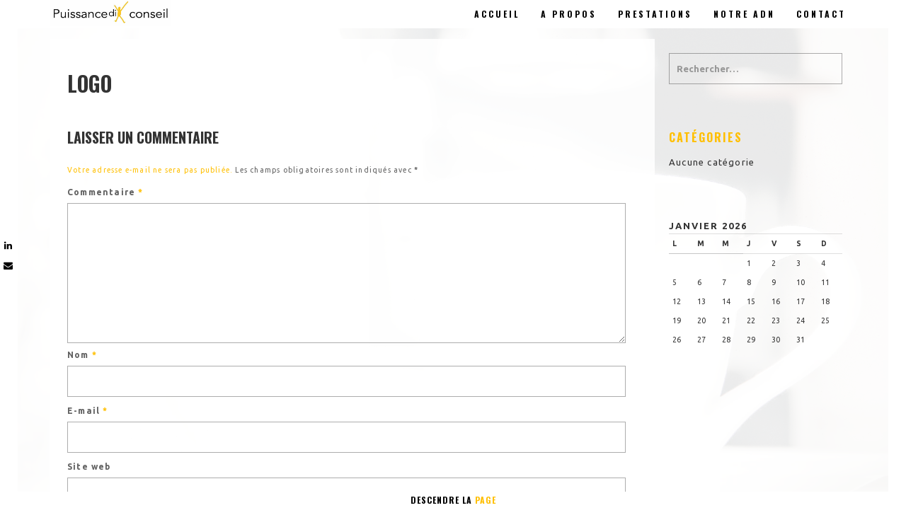

--- FILE ---
content_type: text/html; charset=UTF-8
request_url: https://www.puissancedixconseil.fr/logo-2/
body_size: 9508
content:
<!DOCTYPE html>
<html dir="ltr" lang="fr-FR" prefix="og: https://ogp.me/ns#" class="state2 page-is-gated scroll-bar site-decoration-b" data-skrollex-config="{isInitColorPanel: false, isCustomizer: false, adminUrl: &#039;https://www.puissancedixconseil.fr/wp-admin/&#039;, ajaxUrl: &#039;https://www.puissancedixconseil.fr/wp-admin/admin-ajax.php&#039;, homeUri: &#039;https://www.puissancedixconseil.fr&#039;, themeUri: &#039;https://www.puissancedixconseil.fr/wp-content/themes/skrollex/&#039;, permalink: &#039;https://www.puissancedixconseil.fr/logo-2&#039;, colors: &#039;colors-preset-lena.css&#039;}">
<head>
	<meta charset="UTF-8">
	<meta name="viewport" content="initial-scale=1,maximum-scale=1,user-scalable=no">
	<title>logo |</title>

		<!-- All in One SEO 4.4.7.1 - aioseo.com -->
		<meta name="robots" content="max-image-preview:large" />
		<link rel="canonical" href="https://www.puissancedixconseil.fr/logo-2/" />
		<meta name="generator" content="All in One SEO (AIOSEO) 4.4.7.1" />
		<meta property="og:locale" content="fr_FR" />
		<meta property="og:site_name" content="| Accélérateur de performance(s) humaine(s)" />
		<meta property="og:type" content="article" />
		<meta property="og:title" content="logo |" />
		<meta property="og:url" content="https://www.puissancedixconseil.fr/logo-2/" />
		<meta property="og:image" content="https://www.puissancedixconseil.fr/wp-content/uploads/2023/10/cropped-logo.jpg" />
		<meta property="og:image:secure_url" content="https://www.puissancedixconseil.fr/wp-content/uploads/2023/10/cropped-logo.jpg" />
		<meta property="article:published_time" content="2017-03-31T23:08:25+00:00" />
		<meta property="article:modified_time" content="2017-03-31T23:08:25+00:00" />
		<meta name="twitter:card" content="summary" />
		<meta name="twitter:title" content="logo |" />
		<meta name="twitter:image" content="https://www.puissancedixconseil.fr/wp-content/uploads/2023/10/cropped-logo.jpg" />
		<script type="application/ld+json" class="aioseo-schema">
			{"@context":"https:\/\/schema.org","@graph":[{"@type":"BreadcrumbList","@id":"https:\/\/www.puissancedixconseil.fr\/logo-2\/#breadcrumblist","itemListElement":[{"@type":"ListItem","@id":"https:\/\/www.puissancedixconseil.fr\/#listItem","position":1,"item":{"@type":"WebPage","@id":"https:\/\/www.puissancedixconseil.fr\/","name":"Domicile","description":"Puissance Dix Conseil Acc\u00e9l\u00e9rateur de performance(s) humaine(s) A proposPrestations A propos \u00ab L\u2019avenir n\u2019est pas ce qui va arriver mais ce que nous allons en faire \u00bb Henri Bergson Dans un contexte de changements technologiques, Puissance Dix Conseil accompagne la croissance de votre organisation et facilite l\u2019\u00e9mergence de vos comp\u00e9tences. Son champ d\u2019intervention couvre deux grands domaines","url":"https:\/\/www.puissancedixconseil.fr\/"},"nextItem":"https:\/\/www.puissancedixconseil.fr\/logo-2\/#listItem"},{"@type":"ListItem","@id":"https:\/\/www.puissancedixconseil.fr\/logo-2\/#listItem","position":2,"item":{"@type":"WebPage","@id":"https:\/\/www.puissancedixconseil.fr\/logo-2\/","name":"logo","url":"https:\/\/www.puissancedixconseil.fr\/logo-2\/"},"previousItem":"https:\/\/www.puissancedixconseil.fr\/#listItem"}]},{"@type":"ItemPage","@id":"https:\/\/www.puissancedixconseil.fr\/logo-2\/#itempage","url":"https:\/\/www.puissancedixconseil.fr\/logo-2\/","name":"logo |","inLanguage":"fr-FR","isPartOf":{"@id":"https:\/\/www.puissancedixconseil.fr\/#website"},"breadcrumb":{"@id":"https:\/\/www.puissancedixconseil.fr\/logo-2\/#breadcrumblist"},"author":{"@id":"https:\/\/www.puissancedixconseil.fr\/author\/adminlolo\/#author"},"creator":{"@id":"https:\/\/www.puissancedixconseil.fr\/author\/adminlolo\/#author"},"datePublished":"2017-03-31T23:08:25+02:00","dateModified":"2017-03-31T23:08:25+02:00"},{"@type":"Organization","@id":"https:\/\/www.puissancedixconseil.fr\/#organization","name":"Puissance Dix Conseil","url":"https:\/\/www.puissancedixconseil.fr\/","logo":{"@type":"ImageObject","url":"https:\/\/www.puissancedixconseil.fr\/wp-content\/uploads\/2017\/04\/logo.jpg","@id":"https:\/\/www.puissancedixconseil.fr\/logo-2\/#organizationLogo","width":636,"height":102},"image":{"@id":"https:\/\/www.puissancedixconseil.fr\/#organizationLogo"},"contactPoint":{"@type":"ContactPoint","telephone":"+33687441055","contactType":"none"}},{"@type":"Person","@id":"https:\/\/www.puissancedixconseil.fr\/author\/adminlolo\/#author","url":"https:\/\/www.puissancedixconseil.fr\/author\/adminlolo\/","name":"adminlolo","image":{"@type":"ImageObject","@id":"https:\/\/www.puissancedixconseil.fr\/logo-2\/#authorImage","url":"https:\/\/secure.gravatar.com\/avatar\/8d473c630ef4960f226d3ad23e5c57c6?s=96&d=mm&r=g","width":96,"height":96,"caption":"adminlolo"}},{"@type":"WebSite","@id":"https:\/\/www.puissancedixconseil.fr\/#website","url":"https:\/\/www.puissancedixconseil.fr\/","description":"Acc\u00e9l\u00e9rateur de performance(s) humaine(s)","inLanguage":"fr-FR","publisher":{"@id":"https:\/\/www.puissancedixconseil.fr\/#organization"}}]}
		</script>
		<script type="text/javascript" >
			window.ga=window.ga||function(){(ga.q=ga.q||[]).push(arguments)};ga.l=+new Date;
			ga('create', "UA-96546185-1", { 'cookieDomain': 'www.puissancedixconseil.fr' } );
			ga('send', 'pageview');
		</script>
		<script async src="https://www.google-analytics.com/analytics.js"></script>
		<!-- All in One SEO -->

<link rel='dns-prefetch' href='//maps.googleapis.com' />
<link rel='dns-prefetch' href='//fonts.googleapis.com' />
<link rel="alternate" type="application/rss+xml" title=" &raquo; Flux" href="https://www.puissancedixconseil.fr/feed/" />
<link rel="alternate" type="application/rss+xml" title=" &raquo; Flux des commentaires" href="https://www.puissancedixconseil.fr/comments/feed/" />
<link rel="alternate" type="application/rss+xml" title=" &raquo; logo Flux des commentaires" href="https://www.puissancedixconseil.fr/feed/?attachment_id=235" />
			<style>
			#wp-admin-bar-layers-edit-layout .ab-icon:before{
				font-family: "layers-interface" !important;
				content: "\e62f" !important;
				font-size: 16px !important;
			}
			</style>
		<link rel='stylesheet' id='wp-block-library-css' href='https://www.puissancedixconseil.fr/wp-includes/css/dist/block-library/style.min.css?ver=6.3.7' type='text/css' media='all' />
<style id='classic-theme-styles-inline-css' type='text/css'>
/*! This file is auto-generated */
.wp-block-button__link{color:#fff;background-color:#32373c;border-radius:9999px;box-shadow:none;text-decoration:none;padding:calc(.667em + 2px) calc(1.333em + 2px);font-size:1.125em}.wp-block-file__button{background:#32373c;color:#fff;text-decoration:none}
</style>
<style id='global-styles-inline-css' type='text/css'>
body{--wp--preset--color--black: #000000;--wp--preset--color--cyan-bluish-gray: #abb8c3;--wp--preset--color--white: #ffffff;--wp--preset--color--pale-pink: #f78da7;--wp--preset--color--vivid-red: #cf2e2e;--wp--preset--color--luminous-vivid-orange: #ff6900;--wp--preset--color--luminous-vivid-amber: #fcb900;--wp--preset--color--light-green-cyan: #7bdcb5;--wp--preset--color--vivid-green-cyan: #00d084;--wp--preset--color--pale-cyan-blue: #8ed1fc;--wp--preset--color--vivid-cyan-blue: #0693e3;--wp--preset--color--vivid-purple: #9b51e0;--wp--preset--gradient--vivid-cyan-blue-to-vivid-purple: linear-gradient(135deg,rgba(6,147,227,1) 0%,rgb(155,81,224) 100%);--wp--preset--gradient--light-green-cyan-to-vivid-green-cyan: linear-gradient(135deg,rgb(122,220,180) 0%,rgb(0,208,130) 100%);--wp--preset--gradient--luminous-vivid-amber-to-luminous-vivid-orange: linear-gradient(135deg,rgba(252,185,0,1) 0%,rgba(255,105,0,1) 100%);--wp--preset--gradient--luminous-vivid-orange-to-vivid-red: linear-gradient(135deg,rgba(255,105,0,1) 0%,rgb(207,46,46) 100%);--wp--preset--gradient--very-light-gray-to-cyan-bluish-gray: linear-gradient(135deg,rgb(238,238,238) 0%,rgb(169,184,195) 100%);--wp--preset--gradient--cool-to-warm-spectrum: linear-gradient(135deg,rgb(74,234,220) 0%,rgb(151,120,209) 20%,rgb(207,42,186) 40%,rgb(238,44,130) 60%,rgb(251,105,98) 80%,rgb(254,248,76) 100%);--wp--preset--gradient--blush-light-purple: linear-gradient(135deg,rgb(255,206,236) 0%,rgb(152,150,240) 100%);--wp--preset--gradient--blush-bordeaux: linear-gradient(135deg,rgb(254,205,165) 0%,rgb(254,45,45) 50%,rgb(107,0,62) 100%);--wp--preset--gradient--luminous-dusk: linear-gradient(135deg,rgb(255,203,112) 0%,rgb(199,81,192) 50%,rgb(65,88,208) 100%);--wp--preset--gradient--pale-ocean: linear-gradient(135deg,rgb(255,245,203) 0%,rgb(182,227,212) 50%,rgb(51,167,181) 100%);--wp--preset--gradient--electric-grass: linear-gradient(135deg,rgb(202,248,128) 0%,rgb(113,206,126) 100%);--wp--preset--gradient--midnight: linear-gradient(135deg,rgb(2,3,129) 0%,rgb(40,116,252) 100%);--wp--preset--font-size--small: 13px;--wp--preset--font-size--medium: 20px;--wp--preset--font-size--large: 36px;--wp--preset--font-size--x-large: 42px;--wp--preset--spacing--20: 0.44rem;--wp--preset--spacing--30: 0.67rem;--wp--preset--spacing--40: 1rem;--wp--preset--spacing--50: 1.5rem;--wp--preset--spacing--60: 2.25rem;--wp--preset--spacing--70: 3.38rem;--wp--preset--spacing--80: 5.06rem;--wp--preset--shadow--natural: 6px 6px 9px rgba(0, 0, 0, 0.2);--wp--preset--shadow--deep: 12px 12px 50px rgba(0, 0, 0, 0.4);--wp--preset--shadow--sharp: 6px 6px 0px rgba(0, 0, 0, 0.2);--wp--preset--shadow--outlined: 6px 6px 0px -3px rgba(255, 255, 255, 1), 6px 6px rgba(0, 0, 0, 1);--wp--preset--shadow--crisp: 6px 6px 0px rgba(0, 0, 0, 1);}:where(.is-layout-flex){gap: 0.5em;}:where(.is-layout-grid){gap: 0.5em;}body .is-layout-flow > .alignleft{float: left;margin-inline-start: 0;margin-inline-end: 2em;}body .is-layout-flow > .alignright{float: right;margin-inline-start: 2em;margin-inline-end: 0;}body .is-layout-flow > .aligncenter{margin-left: auto !important;margin-right: auto !important;}body .is-layout-constrained > .alignleft{float: left;margin-inline-start: 0;margin-inline-end: 2em;}body .is-layout-constrained > .alignright{float: right;margin-inline-start: 2em;margin-inline-end: 0;}body .is-layout-constrained > .aligncenter{margin-left: auto !important;margin-right: auto !important;}body .is-layout-constrained > :where(:not(.alignleft):not(.alignright):not(.alignfull)){max-width: var(--wp--style--global--content-size);margin-left: auto !important;margin-right: auto !important;}body .is-layout-constrained > .alignwide{max-width: var(--wp--style--global--wide-size);}body .is-layout-flex{display: flex;}body .is-layout-flex{flex-wrap: wrap;align-items: center;}body .is-layout-flex > *{margin: 0;}body .is-layout-grid{display: grid;}body .is-layout-grid > *{margin: 0;}:where(.wp-block-columns.is-layout-flex){gap: 2em;}:where(.wp-block-columns.is-layout-grid){gap: 2em;}:where(.wp-block-post-template.is-layout-flex){gap: 1.25em;}:where(.wp-block-post-template.is-layout-grid){gap: 1.25em;}.has-black-color{color: var(--wp--preset--color--black) !important;}.has-cyan-bluish-gray-color{color: var(--wp--preset--color--cyan-bluish-gray) !important;}.has-white-color{color: var(--wp--preset--color--white) !important;}.has-pale-pink-color{color: var(--wp--preset--color--pale-pink) !important;}.has-vivid-red-color{color: var(--wp--preset--color--vivid-red) !important;}.has-luminous-vivid-orange-color{color: var(--wp--preset--color--luminous-vivid-orange) !important;}.has-luminous-vivid-amber-color{color: var(--wp--preset--color--luminous-vivid-amber) !important;}.has-light-green-cyan-color{color: var(--wp--preset--color--light-green-cyan) !important;}.has-vivid-green-cyan-color{color: var(--wp--preset--color--vivid-green-cyan) !important;}.has-pale-cyan-blue-color{color: var(--wp--preset--color--pale-cyan-blue) !important;}.has-vivid-cyan-blue-color{color: var(--wp--preset--color--vivid-cyan-blue) !important;}.has-vivid-purple-color{color: var(--wp--preset--color--vivid-purple) !important;}.has-black-background-color{background-color: var(--wp--preset--color--black) !important;}.has-cyan-bluish-gray-background-color{background-color: var(--wp--preset--color--cyan-bluish-gray) !important;}.has-white-background-color{background-color: var(--wp--preset--color--white) !important;}.has-pale-pink-background-color{background-color: var(--wp--preset--color--pale-pink) !important;}.has-vivid-red-background-color{background-color: var(--wp--preset--color--vivid-red) !important;}.has-luminous-vivid-orange-background-color{background-color: var(--wp--preset--color--luminous-vivid-orange) !important;}.has-luminous-vivid-amber-background-color{background-color: var(--wp--preset--color--luminous-vivid-amber) !important;}.has-light-green-cyan-background-color{background-color: var(--wp--preset--color--light-green-cyan) !important;}.has-vivid-green-cyan-background-color{background-color: var(--wp--preset--color--vivid-green-cyan) !important;}.has-pale-cyan-blue-background-color{background-color: var(--wp--preset--color--pale-cyan-blue) !important;}.has-vivid-cyan-blue-background-color{background-color: var(--wp--preset--color--vivid-cyan-blue) !important;}.has-vivid-purple-background-color{background-color: var(--wp--preset--color--vivid-purple) !important;}.has-black-border-color{border-color: var(--wp--preset--color--black) !important;}.has-cyan-bluish-gray-border-color{border-color: var(--wp--preset--color--cyan-bluish-gray) !important;}.has-white-border-color{border-color: var(--wp--preset--color--white) !important;}.has-pale-pink-border-color{border-color: var(--wp--preset--color--pale-pink) !important;}.has-vivid-red-border-color{border-color: var(--wp--preset--color--vivid-red) !important;}.has-luminous-vivid-orange-border-color{border-color: var(--wp--preset--color--luminous-vivid-orange) !important;}.has-luminous-vivid-amber-border-color{border-color: var(--wp--preset--color--luminous-vivid-amber) !important;}.has-light-green-cyan-border-color{border-color: var(--wp--preset--color--light-green-cyan) !important;}.has-vivid-green-cyan-border-color{border-color: var(--wp--preset--color--vivid-green-cyan) !important;}.has-pale-cyan-blue-border-color{border-color: var(--wp--preset--color--pale-cyan-blue) !important;}.has-vivid-cyan-blue-border-color{border-color: var(--wp--preset--color--vivid-cyan-blue) !important;}.has-vivid-purple-border-color{border-color: var(--wp--preset--color--vivid-purple) !important;}.has-vivid-cyan-blue-to-vivid-purple-gradient-background{background: var(--wp--preset--gradient--vivid-cyan-blue-to-vivid-purple) !important;}.has-light-green-cyan-to-vivid-green-cyan-gradient-background{background: var(--wp--preset--gradient--light-green-cyan-to-vivid-green-cyan) !important;}.has-luminous-vivid-amber-to-luminous-vivid-orange-gradient-background{background: var(--wp--preset--gradient--luminous-vivid-amber-to-luminous-vivid-orange) !important;}.has-luminous-vivid-orange-to-vivid-red-gradient-background{background: var(--wp--preset--gradient--luminous-vivid-orange-to-vivid-red) !important;}.has-very-light-gray-to-cyan-bluish-gray-gradient-background{background: var(--wp--preset--gradient--very-light-gray-to-cyan-bluish-gray) !important;}.has-cool-to-warm-spectrum-gradient-background{background: var(--wp--preset--gradient--cool-to-warm-spectrum) !important;}.has-blush-light-purple-gradient-background{background: var(--wp--preset--gradient--blush-light-purple) !important;}.has-blush-bordeaux-gradient-background{background: var(--wp--preset--gradient--blush-bordeaux) !important;}.has-luminous-dusk-gradient-background{background: var(--wp--preset--gradient--luminous-dusk) !important;}.has-pale-ocean-gradient-background{background: var(--wp--preset--gradient--pale-ocean) !important;}.has-electric-grass-gradient-background{background: var(--wp--preset--gradient--electric-grass) !important;}.has-midnight-gradient-background{background: var(--wp--preset--gradient--midnight) !important;}.has-small-font-size{font-size: var(--wp--preset--font-size--small) !important;}.has-medium-font-size{font-size: var(--wp--preset--font-size--medium) !important;}.has-large-font-size{font-size: var(--wp--preset--font-size--large) !important;}.has-x-large-font-size{font-size: var(--wp--preset--font-size--x-large) !important;}
.wp-block-navigation a:where(:not(.wp-element-button)){color: inherit;}
:where(.wp-block-post-template.is-layout-flex){gap: 1.25em;}:where(.wp-block-post-template.is-layout-grid){gap: 1.25em;}
:where(.wp-block-columns.is-layout-flex){gap: 2em;}:where(.wp-block-columns.is-layout-grid){gap: 2em;}
.wp-block-pullquote{font-size: 1.5em;line-height: 1.6;}
</style>
<link rel='stylesheet' id='contact-form-7-css' href='https://www.puissancedixconseil.fr/wp-content/plugins/contact-form-7/includes/css/styles.css?ver=5.8.1' type='text/css' media='all' />
<link rel='stylesheet' id='layers-google-fonts-css' href='//fonts.googleapis.com/css?family=Ubuntu%3Aregular%2Citalic%2C700%2C300%2C300italic%2C500%2C500italic%2C700italic%7COswald%3Aregular%2C700%2C200%2C300%2C500%2C600&#038;ver=2.0.10' type='text/css' media='all' />
<link rel='stylesheet' id='layers-framework-css' href='https://www.puissancedixconseil.fr/wp-content/themes/layerswp/assets/css/framework.css?ver=2.0.10' type='text/css' media='all' />
<link rel='stylesheet' id='layers-components-css' href='https://www.puissancedixconseil.fr/wp-content/themes/layerswp/assets/css/components.css?ver=2.0.10' type='text/css' media='all' />
<link rel='stylesheet' id='layers-responsive-css' href='https://www.puissancedixconseil.fr/wp-content/themes/layerswp/assets/css/responsive.css?ver=2.0.10' type='text/css' media='all' />
<link rel='stylesheet' id='layers-icon-fonts-css' href='https://www.puissancedixconseil.fr/wp-content/themes/layerswp/assets/css/layers-icons.css?ver=2.0.10' type='text/css' media='all' />
<link rel='stylesheet' id='fancybox-css' href='https://www.puissancedixconseil.fr/wp-content/plugins/easy-fancybox/fancybox/1.5.4/jquery.fancybox.min.css?ver=6.3.7' type='text/css' media='screen' />
<link rel='stylesheet' id='layers-font-awesome-css' href='https://www.puissancedixconseil.fr/wp-content/themes/layerswp/core/assets/plugins/font-awesome/font-awesome.min.css?ver=2.0.10' type='text/css' media='all' />
<link rel='stylesheet' id='animate.css-css' href='https://www.puissancedixconseil.fr/wp-content/themes/skrollex/assets/lib/bower_components/animate.css/animate.min.css?ver=c47609f5f35e987dba285c2db6b4ad00' type='text/css' media='all' />
<link rel='stylesheet' id='purecss-css' href='https://www.puissancedixconseil.fr/wp-content/themes/skrollex/assets/lib/pure/pure-min.css?ver=c47609f5f35e987dba285c2db6b4ad00' type='text/css' media='all' />
<link rel='stylesheet' id='purecss-grids-responsive-css' href='https://www.puissancedixconseil.fr/wp-content/themes/skrollex/assets/lib/pure/grids-responsive-min.css?ver=c47609f5f35e987dba285c2db6b4ad00' type='text/css' media='all' />
<link rel='stylesheet' id='linecons-css' href='https://www.puissancedixconseil.fr/wp-content/themes/skrollex/assets/lib/linecons/style.css?ver=c47609f5f35e987dba285c2db6b4ad00' type='text/css' media='all' />
<link rel='stylesheet' id='custom-mit-code-css' href='https://www.puissancedixconseil.fr/wp-content/themes/skrollex/assets/lib/mit-code/style.css?ver=c47609f5f35e987dba285c2db6b4ad00' type='text/css' media='all' />
<link rel='stylesheet' id='custom-gnu-code-css' href='https://www.puissancedixconseil.fr/wp-content/themes/skrollex/assets/lib/gnu-code/style.css?ver=c47609f5f35e987dba285c2db6b4ad00' type='text/css' media='all' />
<link rel='stylesheet' id='minicolors-css' href='https://www.puissancedixconseil.fr/wp-content/themes/skrollex/assets/lib/bower_components/minicolors/jquery.minicolors.css?ver=c47609f5f35e987dba285c2db6b4ad00' type='text/css' media='all' />
<link rel='stylesheet' id='skrollex_child_styles-css' href='https://www.puissancedixconseil.fr/wp-content/themes/skrollex/assets/css/style.css?ver=c47609f5f35e987dba285c2db6b4ad00' type='text/css' media='all' />
<link rel='stylesheet' id='theme-color-schemes-css' href='https://www.puissancedixconseil.fr/wp-content/themes/skrollex/assets/css/colors-preset-lena.css?ver=1643763168' type='text/css' media='all' />
<link rel='stylesheet' id='layers-style-css' href='https://www.puissancedixconseil.fr/wp-content/themes/skrollex/style.css?ver=2.0.10' type='text/css' media='all' />
			<script>
				(function(i,s,o,g,r,a,m){i['GoogleAnalyticsObject']=r;i[r]=i[r]||function(){
				(i[r].q=i[r].q||[]).push(arguments)},i[r].l=1*new Date();a=s.createElement(o),
				m=s.getElementsByTagName(o)[0];a.async=1;a.src=g;m.parentNode.insertBefore(a,m)
				})(window,document,'script','//www.google-analytics.com/analytics.js','ga');

				ga('create', 'UA-96546185-1', 'auto');
				ga('send', 'pageview');
			</script>
		<script type='text/javascript' src='https://www.puissancedixconseil.fr/wp-includes/js/jquery/jquery.min.js?ver=3.7.0' id='jquery-core-js'></script>
<script type='text/javascript' src='https://www.puissancedixconseil.fr/wp-includes/js/jquery/jquery-migrate.min.js?ver=3.4.1' id='jquery-migrate-js'></script>
<script type='text/javascript' src='https://www.puissancedixconseil.fr/wp-content/themes/layerswp/assets/js/plugins.js?ver=2.0.10' id='layers-plugins-js'></script>
<script type='text/javascript' id='layers-framework-js-extra'>
/* <![CDATA[ */
var layers_script_settings = {"header_sticky_breakpoint":"270"};
/* ]]> */
</script>
<script type='text/javascript' src='https://www.puissancedixconseil.fr/wp-content/themes/layerswp/assets/js/layers.framework.js?ver=2.0.10' id='layers-framework-js'></script>
<link rel="https://api.w.org/" href="https://www.puissancedixconseil.fr/wp-json/" /><link rel="alternate" type="application/json" href="https://www.puissancedixconseil.fr/wp-json/wp/v2/media/235" /><link rel="EditURI" type="application/rsd+xml" title="RSD" href="https://www.puissancedixconseil.fr/xmlrpc.php?rsd" />
<meta name="generator" content="WordPress 6.3.7" />
<link rel='shortlink' href='https://www.puissancedixconseil.fr/?p=235' />
<link rel="alternate" type="application/json+oembed" href="https://www.puissancedixconseil.fr/wp-json/oembed/1.0/embed?url=https%3A%2F%2Fwww.puissancedixconseil.fr%2Flogo-2%2F" />
<link rel="alternate" type="text/xml+oembed" href="https://www.puissancedixconseil.fr/wp-json/oembed/1.0/embed?url=https%3A%2F%2Fwww.puissancedixconseil.fr%2Flogo-2%2F&#038;format=xml" />
<style type="text/css" id="layers-inline-styles-header">

 body { font-family: "Ubuntu", Helvetica, sans-serif;} 

 h1,h2,h3,h4,h5,h6, .heading { font-family: "Oswald", Helvetica, sans-serif;} 

 button, .button, input[type=submit] { font-family: "Oswald", Helvetica, sans-serif;} 

 .header-site, .header-site.header-sticky { background-color: rgba(0, 158, 236, 1); } 

 .title-container { background-color: #009eec; } 

 input[type="button"],  input[type="submit"],  button,  .button,  .form-submit input[type="submit"],  .invert input[type="button"],  .invert input[type="submit"],  .invert button,  .invert .button,  .invert .form-submit input[type="submit"]{ background-color: #006cba; color: #FFFFFF; } 

 input[type="button"]:hover,  input[type="submit"]:hover,  button:hover,  .button:hover,  .form-submit input[type="submit"]:hover,  .invert input[type="button"]:hover,  .invert input[type="submit"]:hover,  .invert button:hover,  .invert .button:hover,  .invert .form-submit input[type="submit"]:hover{ background-color: #4d98cf; color: #FFFFFF; } 

 .copy a:not(.button),  .story a:not(.button){ color: #006cba;border-bottom-color: #006cba;} 

 .copy a:not(.button):hover,  .story a:not(.button):hover{ color: #4d98cf;border-bottom-color: #4d98cf;} 

 .footer-site { background-color: #2b2b2b; } </style>			<meta property="og:title" content="logo" />
						<meta property="og:type" content="website" />
			<meta property="og:url" content="https://www.puissancedixconseil.fr/logo-2/" />
					<style type="text/css">.recentcomments a{display:inline !important;padding:0 !important;margin:0 !important;}</style><link rel="icon" href="https://www.puissancedixconseil.fr/wp-content/uploads/2023/10/cropped-favicon-32x32.png" sizes="32x32" />
<link rel="icon" href="https://www.puissancedixconseil.fr/wp-content/uploads/2023/10/cropped-favicon-192x192.png" sizes="192x192" />
<link rel="apple-touch-icon" href="https://www.puissancedixconseil.fr/wp-content/uploads/2023/10/cropped-favicon-180x180.png" />
<meta name="msapplication-TileImage" content="https://www.puissancedixconseil.fr/wp-content/uploads/2023/10/cropped-favicon-270x270.png" />
		<style type="text/css" id="wp-custom-css">
			/*
Vous pouvez ajouter du CSS personnalisé ici.

Cliquez sur l’icône d’aide ci-dessus pour en savoir plus.
*/



.custom-logo {margin-top:-5px!important;}

#layers-widget-skrollex-section-30 {margin-top:-50px !important;}
#layers-widget-skrollex-section-32 {margin-top:-50px !important; margin-bottom:-60px !important;}


.cn-button {color:black !important;}
		</style>
		</head>
<body id="skrollex-body" class="attachment attachment-template-default single single-attachment postid-235 attachmentid-235 attachment-jpeg wp-custom-logo no-colors-label background-k body-header-logo-left right-sidebar">
	<div class="gate colors-o">
		<div class="gate-content">
			<div class="gate-bar background-highlight"></div>
			
<div class="preloader">
	<div class="preloader-container">
		<div class="circleOne border-heading"></div>
		<div class="circleTwo border-heading"></div>
		<div class="circleThree border-heading"></div>
		<div class="circleFour border-heading"></div>
		<div class="circleFive border-heading"></div>
		<div class="circleSix border-heading"></div>
	</div>
</div>		</div>
	</div>
	<div class="page-border  heading top colors-a main-navigation"></div>
	<div class="page-border  heading bottom colors-a main-navigation"><a href="#top" class="to-top hover-effect">Vers le <span>haut</span></a><a href="#scroll-down" class="scroll-down hover-effect">Descendre la <span>page</span></a></div>
	
	<div class="page-border  heading left colors-a main-navigation border-pad"></div>
	<div class="page-border  heading right colors-a main-navigation border-pad"></div>
	
	<div class="page-border  heading left colors-a main-navigation">
		<ul>
			<li><a href="https://www.linkedin.com/in/laurencebuisson" target="_blank"><i class="fa fa-linkedin"></i></a></li><li><a href="mailto:contact@puissancedixconseil.fr" target="_blank"><i class="fa fa-envelope"></i></a></li>		</ul>
	</div>
	<div class="page-border  heading right colors-a main-navigation"></div>
		<section id="top-nav" class="page-transition main-navigation heading colors-a top-nav-logo-left" data-colors-1="colors-a" data-colors-2="colors-b">
				<div class="layout-boxed top-nav-inner clearfix">
						<nav class="nav nav-horizontal">
								<ul id="menu-skrollex-menu-1" class="menu"><li id="menu-item-11" class="menu-item menu-item-type-custom menu-item-object-custom menu-item-11"><a href="http://puissancedixconseil.fr/#home">Accueil</a></li>
<li id="menu-item-12" class="menu-item menu-item-type-custom menu-item-object-custom menu-item-12"><a href="http://puissancedixconseil.fr/#about">A propos</a></li>
<li id="menu-item-15" class="menu-item menu-item-type-custom menu-item-object-custom menu-item-15"><a href="http://puissancedixconseil.fr/#work">Prestations</a></li>
<li id="menu-item-13" class="menu-item menu-item-type-custom menu-item-object-custom menu-item-13"><a href="http://puissancedixconseil.fr/#team">Notre ADN</a></li>
<li id="menu-item-18" class="menu-item menu-item-type-custom menu-item-object-custom menu-item-18"><a href="http://puissancedixconseil.fr/#contact">Contact</a></li>
</ul>				
<a class="responsive-nav"  data-toggle="#off-canvas-right" data-toggle-class="open">
	<span class="l-menu"></span>
</a>							</nav>
			<div class="logo">
    
    <a href="https://www.puissancedixconseil.fr/" class="custom-logo-link" rel="home"><img width="651" height="152" src="https://www.puissancedixconseil.fr/wp-content/uploads/2023/10/cropped-logo.jpg" class="custom-logo" alt="" decoding="async" fetchpriority="high" srcset="https://www.puissancedixconseil.fr/wp-content/uploads/2023/10/cropped-logo.jpg 651w, https://www.puissancedixconseil.fr/wp-content/uploads/2023/10/cropped-logo-300x70.jpg 300w" sizes="(max-width: 651px) 100vw, 651px" /></a>
            <div class="site-description">
            <h3 class="sitename sitetitle"><a href="https://www.puissancedixconseil.fr"></a></h3>
        </div>
    
    </div>
		</div>
			</section>
		<ul id="dot-scroll" class="colors-a no-colors-label"></ul>
	<div class="overlay-window gallery-overlay colors-q" data-overlay-zoom=".fg">
		<div class="overlay-control">
			<a class="previos" href=""></a>
			<a class="next" href=""></a>
			<a class="cross" href=""></a>
		</div>
		<div class="overlay-view scroll-bar">
			<div class="layout-boxed overlay-content">	
			</div>
		</div>
		<ul class="loader">
			<li class="background-highlight"></li>
			<li class="background-highlight"></li>
			<li class="background-highlight"></li>
		</ul>
	</div>
	<div class="overlay-window map-overlay colors-q">
		<div class="overlay-control">
			<a class="cross" href=""></a>
		</div>
		<div class="overlay-view scroll-bar">
		</div>
	</div>
		<div class="wrapper invert off-canvas-right scroll-bar colors-k" id="off-canvas-right">
    <a class="close-canvas" data-toggle="#off-canvas-right" data-toggle-class="open">
        <i class="l-close"></i>
        Close
    </a>

    <div class="content-box nav-mobile page-transition">
        <nav class="nav nav-vertical"><ul id="menu-skrollex-menu-2" class="menu"><li class="menu-item menu-item-type-custom menu-item-object-custom menu-item-11"><a href="http://puissancedixconseil.fr/#home">Accueil</a></li>
<li class="menu-item menu-item-type-custom menu-item-object-custom menu-item-12"><a href="http://puissancedixconseil.fr/#about">A propos</a></li>
<li class="menu-item menu-item-type-custom menu-item-object-custom menu-item-15"><a href="http://puissancedixconseil.fr/#work">Prestations</a></li>
<li class="menu-item menu-item-type-custom menu-item-object-custom menu-item-13"><a href="http://puissancedixconseil.fr/#team">Notre ADN</a></li>
<li class="menu-item menu-item-type-custom menu-item-object-custom menu-item-18"><a href="http://puissancedixconseil.fr/#contact">Contact</a></li>
</ul></nav>    </div>
    </div>	<section class="wrapper-site">
				<section id="wrapper-content" class="wrapper-content">				<img class="bg" src="https://www.puissancedixconseil.fr/wp-content/uploads/2017/03/bg-pexels-coffee-coffee-machine-cup-3042.jpg" alt="" />
								<img class="bg" src="https://www.puissancedixconseil.fr/wp-content/uploads/2017/03/bg-pexels-coffee-coffee-machine-cup-3042.jpg" alt="" />
				<div class="default-page-wrapper colors-v">
<section id="post-235" class="content-main clearfix post-235 attachment type-attachment status-inherit hentry container">
	<div class="pure-g">

		
		
							<article class="pure-u-1 pure-u-md-18-24">
					<div class="pure-g">
	<div class="colors-w post-body pure-u-1 article-post">
<h1 class="post-title">logo</h1>

			<div id="comments" class="non-preloading">


	<div id="respond" class="comment-respond">
		<h3 id="reply-title" class="comment-reply-title">Laisser un commentaire <small><a rel="nofollow" id="cancel-comment-reply-link" href="/logo-2/#respond" style="display:none;">Annuler la réponse</a></small></h3><form action="https://www.puissancedixconseil.fr/wp-comments-post.php" method="post" id="commentform" class="comment-form" novalidate><p class="comment-notes"><span id="email-notes">Votre adresse e-mail ne sera pas publiée.</span> <span class="required-field-message">Les champs obligatoires sont indiqués avec <span class="required">*</span></span></p><p class="comment-form-comment"><label for="comment">Commentaire <span class="required">*</span></label> <textarea id="comment" name="comment" cols="45" rows="8" maxlength="65525" required></textarea></p><p class="comment-form-author"><label for="author">Nom <span class="required">*</span></label> <input id="author" name="author" type="text" value="" size="30" maxlength="245" autocomplete="name" required /></p>
<p class="comment-form-email"><label for="email">E-mail <span class="required">*</span></label> <input id="email" name="email" type="email" value="" size="30" maxlength="100" aria-describedby="email-notes" autocomplete="email" required /></p>
<p class="comment-form-url"><label for="url">Site web</label> <input id="url" name="url" type="url" value="" size="30" maxlength="200" autocomplete="url" /></p>
<p class="comment-form-cookies-consent"><input id="wp-comment-cookies-consent" name="wp-comment-cookies-consent" type="checkbox" value="yes" /> <label for="wp-comment-cookies-consent">Enregistrer mon nom, mon e-mail et mon site dans le navigateur pour mon prochain commentaire.</label></p>
<p class="form-submit"><input name="submit" type="submit" id="submit" class="submit" value="Laisser un commentaire" /> <input type='hidden' name='comment_post_ID' value='235' id='comment_post_ID' />
<input type='hidden' name='comment_parent' id='comment_parent' value='0' />
</p></form>	</div><!-- #respond -->
	
</div><!-- #comments -->
	</div>
</div>				</article>
			
		
									<div class="colors-v background-transparent sidebar pure-u-1 pure-u-md-6-24">
							<aside id="search-3" class="content well push-bottom-large widget widget_search"><form role="search" method="get" class="search-form" action="https://www.puissancedixconseil.fr/">
				<label>
					<span class="screen-reader-text">Rechercher :</span>
					<input type="search" class="search-field" placeholder="Rechercher…" value="" name="s" />
				</label>
				<input type="submit" class="search-submit" value="Rechercher" />
			</form></aside><aside id="categories-3" class="content well push-bottom-large widget widget_categories"><h5 class="section-nav-title">Catégories</h5>
			<ul>
				<li class="cat-item-none">Aucune catégorie</li>			</ul>

			</aside><aside id="calendar-1" class="content well push-bottom-large widget widget_calendar"><div id="calendar_wrap" class="calendar_wrap"><table id="wp-calendar" class="wp-calendar-table">
	<caption>janvier 2026</caption>
	<thead>
	<tr>
		<th scope="col" title="lundi">L</th>
		<th scope="col" title="mardi">M</th>
		<th scope="col" title="mercredi">M</th>
		<th scope="col" title="jeudi">J</th>
		<th scope="col" title="vendredi">V</th>
		<th scope="col" title="samedi">S</th>
		<th scope="col" title="dimanche">D</th>
	</tr>
	</thead>
	<tbody>
	<tr>
		<td colspan="3" class="pad">&nbsp;</td><td>1</td><td>2</td><td>3</td><td>4</td>
	</tr>
	<tr>
		<td>5</td><td>6</td><td>7</td><td>8</td><td>9</td><td>10</td><td>11</td>
	</tr>
	<tr>
		<td>12</td><td>13</td><td>14</td><td>15</td><td>16</td><td>17</td><td>18</td>
	</tr>
	<tr>
		<td>19</td><td>20</td><td>21</td><td>22</td><td id="today">23</td><td>24</td><td>25</td>
	</tr>
	<tr>
		<td>26</td><td>27</td><td>28</td><td>29</td><td>30</td><td>31</td>
		<td class="pad" colspan="1">&nbsp;</td>
	</tr>
	</tbody>
	</table><nav aria-label="Mois précédents et suivants" class="wp-calendar-nav">
		<span class="wp-calendar-nav-prev">&nbsp;</span>
		<span class="pad">&nbsp;</span>
		<span class="wp-calendar-nav-next">&nbsp;</span>
	</nav></div></aside>							</div>
						</div>
</section>
</div>
		</section>

		
		<footer id="footer" class="animated page-transition non-preloading">
						<div class="footer-widgets   clearfix">
				
														<div class="pure-g">
																			<div class="pure-u-1 pure-u-md-24-24">
															</div>
											</div>
																	<div class="footer-bottom colors-p">
											<div class="text-center footer-menu">
							<nav class="nav"><ul id="menu-footer" class="menu"><li id="menu-item-711" class="menu-item menu-item-type-post_type menu-item-object-page menu-item-711"><a href="https://www.puissancedixconseil.fr/mentions-legales/">Mentions légales</a></li>
<li id="menu-item-712" class="menu-item menu-item-type-custom menu-item-object-custom menu-item-712"><a href="http://puissancedixconseil.fr/#contact">Contact</a></li>
</ul></nav>						</div>
																				<div class="text-center">© Puissance Dix Conseil. Made by <a href="https://artweb.agency" target="_blank">Artweb Agency</a></div>
														</div>
							</div>
			
					</footer><!-- END / FOOTER -->
		
	</section><!-- END / MAIN SITE #wrapper -->
			<script type='text/javascript' src='https://www.puissancedixconseil.fr/wp-content/plugins/contact-form-7/includes/swv/js/index.js?ver=5.8.1' id='swv-js'></script>
<script type='text/javascript' id='contact-form-7-js-extra'>
/* <![CDATA[ */
var wpcf7 = {"api":{"root":"https:\/\/www.puissancedixconseil.fr\/wp-json\/","namespace":"contact-form-7\/v1"}};
/* ]]> */
</script>
<script type='text/javascript' src='https://www.puissancedixconseil.fr/wp-content/plugins/contact-form-7/includes/js/index.js?ver=5.8.1' id='contact-form-7-js'></script>
<script type='text/javascript' src='https://www.puissancedixconseil.fr/wp-content/themes/skrollex/assets/lib/bower_components/jquery-cookie/jquery.cookie.js?ver=c47609f5f35e987dba285c2db6b4ad00' id='jquery-cookie-js'></script>
<script type='text/javascript' src='https://www.puissancedixconseil.fr/wp-includes/js/imagesloaded.min.js?ver=4.1.4' id='imagesloaded-js'></script>
<script type='text/javascript' src='https://www.puissancedixconseil.fr/wp-includes/js/masonry.min.js?ver=4.2.2' id='masonry-js'></script>
<script type='text/javascript' src='https://www.puissancedixconseil.fr/wp-content/themes/skrollex/assets/lib/bower_components/less.js/dist/less.min.js?ver=c47609f5f35e987dba285c2db6b4ad00' id='less-js'></script>
<script type='text/javascript' src='https://www.puissancedixconseil.fr/wp-content/themes/skrollex/assets/lib/tween/tween.min.js?ver=c47609f5f35e987dba285c2db6b4ad00' id='tween.js-js'></script>
<script type='text/javascript' src='https://www.puissancedixconseil.fr/wp-content/themes/skrollex/assets/lib/modernizr-custom.js?ver=c47609f5f35e987dba285c2db6b4ad00' id='modernizr-js'></script>
<script type='text/javascript' src='https://www.puissancedixconseil.fr/wp-content/themes/skrollex/assets/lib/bower_components/vimeo-player-js/dist/player.min.js?ver=c47609f5f35e987dba285c2db6b4ad00' id='vimeo-player-js-js'></script>
<script type='text/javascript' src='https://www.puissancedixconseil.fr/wp-content/themes/skrollex/assets/lib/bower_components/snap.svg/dist/snap.svg-min.js?ver=c47609f5f35e987dba285c2db6b4ad00' id='snap.svg-js'></script>
<script type='text/javascript' src='https://www.puissancedixconseil.fr/wp-content/themes/skrollex/assets/lib/bower_components/minicolors/jquery.minicolors.min.js?ver=c47609f5f35e987dba285c2db6b4ad00' id='minicolors-js'></script>
<script type='text/javascript' src='https://www.puissancedixconseil.fr/wp-content/themes/skrollex/assets/lib/bower_components/textillate/assets/jquery.lettering.js?ver=c47609f5f35e987dba285c2db6b4ad00' id='lettering-js'></script>
<script type='text/javascript' src='https://www.puissancedixconseil.fr/wp-content/themes/skrollex/assets/lib/bower_components/textillate/assets/jquery.fittext.js?ver=c47609f5f35e987dba285c2db6b4ad00' id='fittext-js'></script>
<script type='text/javascript' src='https://www.puissancedixconseil.fr/wp-content/themes/skrollex/assets/lib/bower_components/textillate/jquery.textillate.js?ver=c47609f5f35e987dba285c2db6b4ad00' id='textillate-js'></script>
<script type='text/javascript' src='//maps.googleapis.com/maps/api/js?key=AIzaSyDdJWDTBQsMERV_WqXQFxlIq9XF_VcXvfw&#038;ver=c47609f5f35e987dba285c2db6b4ad00' id='layers -map-api-js'></script>
<script type='text/javascript' src='https://www.puissancedixconseil.fr/wp-content/themes/skrollex/assets/lib/stringencoders-v3.10.3/javascript/base64.js?ver=c47609f5f35e987dba285c2db6b4ad00' id='base64-js'></script>
<script type='text/javascript' src='https://www.puissancedixconseil.fr/wp-content/themes/skrollex/assets/js/script-bundle.min.js?ver=c47609f5f35e987dba285c2db6b4ad00' id='layers-skrollex-script-bundle-js'></script>
<script type='text/javascript' src='https://www.puissancedixconseil.fr/wp-includes/js/comment-reply.min.js?ver=6.3.7' id='comment-reply-js'></script>
<script type='text/javascript' src='https://www.puissancedixconseil.fr/wp-content/plugins/easy-fancybox/fancybox/1.5.4/jquery.fancybox.min.js?ver=6.3.7' id='jquery-fancybox-js'></script>
<script id="jquery-fancybox-js-after" type="text/javascript">
var fb_timeout, fb_opts={'overlayShow':true,'hideOnOverlayClick':true,'showCloseButton':true,'margin':20,'enableEscapeButton':true,'autoScale':true };
if(typeof easy_fancybox_handler==='undefined'){
var easy_fancybox_handler=function(){
jQuery([".nolightbox","a.wp-block-fileesc_html__button","a.pin-it-button","a[href*='pinterest.com\/pin\/create']","a[href*='facebook.com\/share']","a[href*='twitter.com\/share']"].join(',')).addClass('nofancybox');
jQuery('a.fancybox-close').on('click',function(e){e.preventDefault();jQuery.fancybox.close()});
/* IMG */
var fb_IMG_select=jQuery('a[href*=".jpg" i]:not(.nofancybox,li.nofancybox>a),area[href*=".jpg" i]:not(.nofancybox),a[href*=".png" i]:not(.nofancybox,li.nofancybox>a),area[href*=".png" i]:not(.nofancybox),a[href*=".webp" i]:not(.nofancybox,li.nofancybox>a),area[href*=".webp" i]:not(.nofancybox)');
fb_IMG_select.addClass('fancybox image');
var fb_IMG_sections=jQuery('.gallery,.wp-block-gallery,.tiled-gallery,.wp-block-jetpack-tiled-gallery');
fb_IMG_sections.each(function(){jQuery(this).find(fb_IMG_select).attr('rel','gallery-'+fb_IMG_sections.index(this));});
jQuery('a.fancybox,area.fancybox,.fancybox>a').each(function(){jQuery(this).fancybox(jQuery.extend(true,{},fb_opts,{'transitionIn':'elastic','transitionOut':'elastic','opacity':false,'hideOnContentClick':false,'titleShow':true,'titlePosition':'over','titleFromAlt':true,'showNavArrows':true,'enableKeyboardNav':true,'cyclic':false}))});
};};
var easy_fancybox_auto=function(){setTimeout(function(){jQuery('a#fancybox-auto,#fancybox-auto>a').first().trigger('click')},1000);};
jQuery(easy_fancybox_handler);jQuery(document).on('post-load',easy_fancybox_handler);
jQuery(easy_fancybox_auto);
</script>
<script type='text/javascript' src='https://www.puissancedixconseil.fr/wp-content/plugins/easy-fancybox/vendor/jquery.easing.min.js?ver=1.4.1' id='jquery-easing-js'></script>
<script type='text/javascript' src='https://www.puissancedixconseil.fr/wp-content/plugins/easy-fancybox/vendor/jquery.mousewheel.min.js?ver=3.1.13' id='jquery-mousewheel-js'></script>
</body>
</html>

--- FILE ---
content_type: text/css
request_url: https://www.puissancedixconseil.fr/wp-content/themes/skrollex/assets/css/style.css?ver=c47609f5f35e987dba285c2db6b4ad00
body_size: 23584
content:
/*------------------------------------------------------------------
[TABLE OF CONTENTS]

1. HTML Elements / body, p, h1 - h6, input, textarea, a, ...
2. Font Styles / .thin-font-weight, .medium-font-weight, ...
3. Navigation / #top-nav, .page-border, .ext-nav, .ext-nav-toggle, .responsive-nav, .sidebar
4. Gallery / .gallery, .gallery-grd, .gallery-overlay
5. Overlays / .page-overlay, .overlay-window
6. Sliders / .swiper-container, .swiper-wrapper, .swiper-slide...
7. Counters / .counter, .count
8. CSS Animations / .scroll-in-animation, .scroll-animation
9. Dot Scroll / #dot-scroll
10. Fluid Blocks / .fluid, .fluid-width, .fluid-height
11. Google Map / .map-open, .map-canvas, .map-view
12. Animated Text / .show-list, .textillate
13. Text Backgrounds / .text-bg-element
14. Text Overlay / .text-fullscreen
15. Text Masks / .text-mask-svg
16. Icons / .icon-set, .circle, .circle-flat
17. Skill Bars / .skillbars
18. Video Backgrounds / .youtube-bg, .vimeo-bg, .video-bg
19. Our Process / .process
20. Box Blocks / .box
21. Hover Effect / .hover-effect
22. Decorations / .button, .line, .half-height, .full-height, .uppercase, .border, ...
23. Layout / .view, .bg, .fg
24. Blog / .blog-page-wrapper, .post-title, .post-meta, .post-body, ...
25. Help Pages / .theme-help, .help-example-result, ...
26. Demo Site / .theme-select
27. Hardware Optimizations / .force3d
28. Letter Spacing
29. Skroll Bars / .skroll-bar
30. Loading / .gate, .loader
31. Home Variants / .home-a-title, .home-a-uptitle,  .home-a-details, ...
32. Customize Panel / #customize-panel
33. Colors
34. LayersWP changes / .container, .header-page-title-container, .nav-tabs
35. WordPress Elements / .widget, .search-form, ...
36. Appearances (alternative decorations) / .site-decoration-a, .site-decoration-b
------------------------------------------------------------------*/
/*------------------------------------------------------------------
[MAIN STYLES]

Page header:			h1
Section headers:		h2, h3, h4, h5, h6
Vector icons:			i
Titles:					.title
Link like button:		a.button
Underlines:				.underline, .underline-dashed, .underline-dotted, .underline-text, .underline-highlight, .underline-link, .underline-heading, .marked
Lines:					.top-line, .bottom-line
Uppercase:				.uppercase
Disable Uppercase:		.non-uppercase
------------------------------------------------------------------*/
/*==================================================================
1. HTML Elements / body, p, h1 - h6, input, textarea, a, ...
==================================================================*/
body,
html {
  width: 100%;
  -webkit-font-smoothing: antialiased;
  margin: 0;
  padding: 0;
  line-height: 1.6923076923;
}
html {
  text-rendering: auto;
  overflow-y: scroll;
  font-size: 8.6666666667px;
  -ms-word-wrap: break-word;
  word-wrap: break-word;
}
body {
  font-size: 13px;
}
button {
  margin: 2px;
}
a {
  -webkit-transition: color .3s, background-color .3s;
  -moz-transition: color .3s, background-color .3s;
  -ms-transition: color .3s, background-color .3s;
  -o-transition: color .3s, background-color .3s;
  transition: color .3s, background-color .3s;
}
.android-browser-4_3minus a {
  transition: none;
  -webkit-transition: none;
}
a {
  text-decoration: none;
}
a:focus {
  outline: none;
  text-decoration: none;
}
a:hover,
a:active {
  text-decoration: none;
}
iframe {
  border: none;
}
strong {
  font-weight: 600;
}
b {
  font-weight: 700;
}
a.button,
input.button,
.btn,
input[type=submit],
.form-submit input[type=submit] {
  font-weight: 400;
}
input,
textarea {
  width: 100%;
  padding: 10px;
  font-weight: 700;
  border: 1px solid;
}
textarea {
  overflow: auto;
}
input.button,
input[type=submit],
.form-submit input[type=submit] {
  font-weight: 400;
  text-transform: uppercase;
  float: right;
  width: auto;
  -webkit-transition: all 0.3s;
  -moz-transition: all 0.3s;
  -ms-transition: all 0.3s;
  -o-transition: all 0.3s;
  transition: all 0.3s;
}
.android-browser-4_3minus input.button,
.android-browser-4_3minus input[type=submit],
.android-browser-4_3minus .form-submit input[type=submit] {
  transition: none;
  -webkit-transition: none;
}
input,
textarea {
  outline: 1px solid;
  -webkit-transition: outline-color .2s;
  -moz-transition: outline-color .2s;
  -ms-transition: outline-color .2s;
  -o-transition: outline-color .2s;
  transition: outline-color .2s;
}
.android-browser-4_3minus input,
.android-browser-4_3minus textarea {
  transition: none;
  -webkit-transition: none;
}
h1 {
  font-size: 30px;
  font-weight: 700;
  margin-bottom: 11px;
  text-transform: uppercase;
}
.article-page h1 {
  margin-top: 10px;
  font-size: 40px;
}
h2 {
  font-size: 22px;
  font-weight: 700;
  text-transform: uppercase;
  margin-top: 20px;
  margin-bottom: 11px;
}
h3 {
  font-size: 19px;
  font-weight: 700;
  text-transform: uppercase;
  margin-top: 20px;
  margin-bottom: 11px;
}
h4 {
  font-size: 16px;
  font-weight: 700;
  text-transform: uppercase;
  margin-top: 20px;
  margin-bottom: 11px;
}
h5 {
  font-size: 13px;
  font-weight: 700;
  letter-spacing: 2px;
  text-transform: uppercase;
  margin-top: 20px;
  margin-bottom: 11px;
}
h6 {
  font-size: 11px;
  font-weight: 700;
  letter-spacing: 2px;
  text-transform: uppercase;
  margin-top: 20px;
  margin-bottom: 11px;
}
p,
dl:not([class]),
ul:not([class]),
ol:not([class]),
pre:not([class]),
ul.simple,
ul.no-mark {
  font-size: 13px;
  line-height: 22px;
  letter-spacing: 1.2px;
  margin: 0 0 11px 0;
}
pre {
  padding: 20px;
  white-space: normal;
}
code {
  font-weight: 700;
  background-color: transparent;
  color: inherit;
}
ins {
  font-weight: 700;
  background-color: transparent;
}
sup,
sub {
  font-size: 75%;
  height: 0;
  line-height: 0;
  position: relative;
  vertical-align: baseline;
}
sub {
  top: .5ex;
}
sup {
  bottom: 1ex;
}
blockquote {
  border-left: 4px solid;
  padding-left: 0.7778em;
  -webkit-hyphens: none;
  -moz-hyphens: none;
  -ms-hyphens: none;
  hyphens: none;
  quotes: none;
}
table {
  border: 1px solid;
}
table tbody,
table tfoot,
table thead,
table tr,
table th,
table td {
  border: 0;
  color: inherit;
}
table th,
table td {
  border: 1px solid;
}
table th {
  border-width: 0 1px 1px 0;
  font-weight: 700;
}
table td {
  border-width: 0 1px 1px 0;
}
table th,
table td {
  padding: 0.4em;
}
dl dt {
  font-weight: 700;
}
ol:not([class]) {
  list-style-image: none;
  list-style-position: outside;
  list-style-type: decimal;
  margin-left: 25px;
}
ol:not([class]) > li:not([class]) {
  list-style-image: none;
  list-style-position: outside;
  list-style-type: decimal;
}
/*==================================================================
2. Font Styles / .thin-font-weight, .medium-font-weight, ...
==================================================================*/
.thin-font-weight {
  font-weight: 100 !important;
}
.extra-light-font-weight {
  font-weight: 200 !important;
}
.light-font-weight {
  font-weight: 300 !important;
}
.normal-font-weight {
  font-weight: 400 !important;
}
.medium-font-weight {
  font-weight: 500 !important;
}
.semi-bold-font-weight {
  font-weight: 600 !important;
}
.bold-font-weight {
  font-weight: 700 !important;
}
.extra-bold-font-weight {
  font-weight: 800 !important;
}
.ultra-font-weight {
  font-weight: 900 !important;
}
.small-font {
  font-size: 11px;
}
.counter .count {
  font-family: 'Helvetica', Arial, Sans-serif;
}
.font-weight-100 {
  font-weight: 100;
}
.font-weight-200 {
  font-weight: 200;
}
.font-weight-300 {
  font-weight: 300;
}
.font-weight-400 {
  font-weight: 400;
}
.font-weight-500 {
  font-weight: 500;
}
.font-weight-600 {
  font-weight: 600;
}
.font-weight-700 {
  font-weight: 700;
}
.font-weight-800 {
  font-weight: 800;
}
.font-weight-900 {
  font-weight: 900;
}
/*==================================================================
3. Navigation / #top-nav, .page-border, .ext-nav, .ext-nav-toggle, .responsive-nav, .sidebar
==================================================================*/
#top-nav {
  position: fixed;
  right: 0;
  left: 0;
  z-index: 1030;
  top: 0;
  min-height: 0px;
  margin: 0;
  border: none;
  font-weight: 800;
}
#top-nav a,
#top-nav a span {
  -webkit-transition: color 0.2s;
  -moz-transition: color 0.2s;
  -ms-transition: color 0.2s;
  -o-transition: color 0.2s;
  transition: color 0.2s;
}
.android-browser-4_3minus #top-nav a,
.android-browser-4_3minus #top-nav a span {
  transition: none;
  -webkit-transition: none;
}
#top-nav .full .logo {
  padding-left: 15px;
  padding-right: 15px;
}
#top-nav nav,
#top-nav h3 {
  line-height: inherit;
}
#top-nav .top-nav-inner {
  padding-top: 10px;
  padding-bottom: 10px;
  padding-left: 40px;
  padding-right: 40px;
}
#top-nav .top-nav-inner.layout-boxed {
  padding-left: 15px;
  padding-right: 15px;
}
#top-nav .dropdown-menu > li > a {
  font-weight: 800;
}
#top-nav li {
  text-transform: uppercase;
}
#top-nav li {
  font-size: 12px;
  margin-left: 15px;
  margin-right: 15px;
}
@media (max-width: 1279px) {
  #top-nav li {
    font-size: 11px;
  }
}
@media (max-width: 1023px) {
  #top-nav li {
    font-size: 9px;
  }
}
@media (max-width: 1279px) {
  #top-nav li {
    margin-left: 11px;
  }
}
@media (max-width: 1023px) {
  #top-nav li {
    margin-left: 7px;
  }
}
@media (max-width: 1279px) {
  #top-nav li {
    margin-right: 11px;
  }
}
@media (max-width: 1023px) {
  #top-nav li {
    margin-right: 7px;
  }
}
#top-nav .navbar-brand {
  font-weight: 800;
  height: auto;
  font-size: 20px;
}
@media (max-width: 1279px) {
  #top-nav .navbar-brand {
    font-size: 18px;
  }
}
@media (max-width: 1023px) {
  #top-nav .navbar-brand {
    font-size: 16px;
  }
}
.dom-ready #top-nav {
  -webkit-transition: line-height 0.5s, top 0.5s, right 0.5s, left 0.5s, bottom 0.5s;
  -moz-transition: line-height 0.5s, top 0.5s, right 0.5s, left 0.5s, bottom 0.5s;
  -ms-transition: line-height 0.5s, top 0.5s, right 0.5s, left 0.5s, bottom 0.5s;
  -o-transition: line-height 0.5s, top 0.5s, right 0.5s, left 0.5s, bottom 0.5s;
  transition: line-height 0.5s, top 0.5s, right 0.5s, left 0.5s, bottom 0.5s;
}
.android-browser-4_3minus .dom-ready #top-nav {
  transition: none;
  -webkit-transition: none;
}
#top-nav .logo .custom-logo-link {
  line-height: 1px;
}
.state1 #top-nav {
  line-height: 68px;
}
.state1 #top-nav .sub-menu li {
  line-height: 20px;
}
.state2 #top-nav {
  line-height: 28px;
}
.state2 #top-nav .sub-menu li {
  line-height: 20px;
}
#top-nav .ext-nav-toggle,
#top-nav .responsive-nav {
  margin-left: 15px;
  margin-right: 15px;
}
.dom-ready #top-nav .ext-nav-toggle,
.dom-ready #top-nav .responsive-nav {
  -webkit-transition: height 0.5s;
  -moz-transition: height 0.5s;
  -ms-transition: height 0.5s;
  -o-transition: height 0.5s;
  transition: height 0.5s;
}
.android-browser-4_3minus .dom-ready #top-nav .ext-nav-toggle,
.android-browser-4_3minus .dom-ready #top-nav .responsive-nav {
  transition: none;
  -webkit-transition: none;
}
.state1 #top-nav .ext-nav-toggle,
.state1 #top-nav .responsive-nav {
  height: 68px;
}
.state2 #top-nav .ext-nav-toggle,
.state2 #top-nav .responsive-nav {
  height: 28px;
}
#top-nav .logo {
  font-size: 0px;
}
#top-nav .logo h3.sitename {
  font-weight: 800;
  text-transform: inherit;
  margin-top: 0;
  margin-bottom: 0;
  letter-spacing: .9px;
  font-size: 20px;
}
@media (max-width: 1279px) {
  #top-nav .logo h3.sitename {
    font-size: 18px;
  }
}
@media (max-width: 1023px) {
  #top-nav .logo h3.sitename {
    font-size: 15px;
  }
}
#top-nav .site-logo-link img {
  max-height: 28px;
}
#top-nav.top-nav-logo-left .logo {
  float: left;
}
#top-nav.top-nav-logo-left .nav {
  float: right;
}
#top-nav.top-nav-logo-left .menu-toggle {
  float: right;
}
#top-nav.top-nav-logo-right .logo {
  float: right;
}
#top-nav.top-nav-logo-right .nav {
  float: left;
}
@media (max-width: 767px) {
  #top-nav.top-nav-logo-right .nav {
    float: right;
  }
}
#top-nav.top-nav-logo-right .menu-toggle {
  float: right;
}
.nav li {
  margin-right: 15px;
  margin-left: 15px;
}
.page-border {
  z-index: 1030;
  position: fixed;
}
.page-border.left {
  left: 0;
  top: 48px;
  bottom: 25px;
  width: 25px;
  -webkit-transition: top 0.5s, right 0.5s, left 0.5s, bottom 0.5s, height 0.5s;
  -moz-transition: top 0.5s, right 0.5s, left 0.5s, bottom 0.5s, height 0.5s;
  -ms-transition: top 0.5s, right 0.5s, left 0.5s, bottom 0.5s, height 0.5s;
  -o-transition: top 0.5s, right 0.5s, left 0.5s, bottom 0.5s, height 0.5s;
  transition: top 0.5s, right 0.5s, left 0.5s, bottom 0.5s, height 0.5s;
}
.state1 .page-border.left {
  top: 88px;
}
.android-browser-4_3minus .page-border.left {
  transition: none;
  -webkit-transition: none;
}
.page-border.left * {
  background-color: transparent !important;
}
.page-border.left ul {
  position: fixed;
  width: 25px;
  top: 50%;
  left: 0;
  transform: translateY(-50%);
  -webkit-transform: translateY(-50%);
  -moz-transform: translateY(-50%);
  -ms-transform: translateY(-50%);
  -o-transform: translateY(-50%);
  padding-left: 0;
  list-style: none;
  -webkit-transition: top 0.5s, right 0.5s, left 0.5s, bottom 0.5s;
  -moz-transition: top 0.5s, right 0.5s, left 0.5s, bottom 0.5s;
  -ms-transition: top 0.5s, right 0.5s, left 0.5s, bottom 0.5s;
  -o-transition: top 0.5s, right 0.5s, left 0.5s, bottom 0.5s;
  transition: top 0.5s, right 0.5s, left 0.5s, bottom 0.5s;
}
.android-browser-4_3minus .page-border.left ul {
  transition: none;
  -webkit-transition: none;
}
.page-border.left ul > li {
  text-align: center;
  padding: 3px 0;
}
.page-border.right {
  right: 0;
  top: 48px;
  bottom: 25px;
  width: 25px;
  -webkit-transition: top 0.5s, right 0.5s, left 0.5s, bottom 0.5s, height 0.5s;
  -moz-transition: top 0.5s, right 0.5s, left 0.5s, bottom 0.5s, height 0.5s;
  -ms-transition: top 0.5s, right 0.5s, left 0.5s, bottom 0.5s, height 0.5s;
  -o-transition: top 0.5s, right 0.5s, left 0.5s, bottom 0.5s, height 0.5s;
  transition: top 0.5s, right 0.5s, left 0.5s, bottom 0.5s, height 0.5s;
}
.state1 .page-border.right {
  top: 88px;
}
.android-browser-4_3minus .page-border.right {
  transition: none;
  -webkit-transition: none;
}
.page-border.bottom {
  bottom: 0;
  right: 0;
  left: 0;
  height: 25px;
  text-align: center;
  font-weight: 800;
  text-transform: uppercase;
  padding-top: 2px;
  font-size: 12px;
  letter-spacing: 1px;
  -webkit-transition: top 0.5s, right 0.5s, left 0.5s, bottom 0.5s;
  -moz-transition: top 0.5s, right 0.5s, left 0.5s, bottom 0.5s;
  -ms-transition: top 0.5s, right 0.5s, left 0.5s, bottom 0.5s;
  -o-transition: top 0.5s, right 0.5s, left 0.5s, bottom 0.5s;
  transition: top 0.5s, right 0.5s, left 0.5s, bottom 0.5s;
}
.android-browser-4_3minus .page-border.bottom {
  transition: none;
  -webkit-transition: none;
}
.page-border.bottom a {
  line-height: 15px;
  text-decoration: none;
}
.page-border.bottom .to-top {
  display: inline;
}
.page-border.bottom .scroll-down {
  display: none;
}
.on-top .page-border.bottom .to-top {
  display: none;
}
.on-top .page-border.bottom .scroll-down {
  display: inline;
}
.page-border.top {
  display: none;
  -webkit-transition: height 0.5s, top 0.5s, right 0.5s, left 0.5s, bottom 0.5s;
  -moz-transition: height 0.5s, top 0.5s, right 0.5s, left 0.5s, bottom 0.5s;
  -ms-transition: height 0.5s, top 0.5s, right 0.5s, left 0.5s, bottom 0.5s;
  -o-transition: height 0.5s, top 0.5s, right 0.5s, left 0.5s, bottom 0.5s;
  transition: height 0.5s, top 0.5s, right 0.5s, left 0.5s, bottom 0.5s;
}
.android-browser-4_3minus .page-border.top {
  transition: none;
  -webkit-transition: none;
}
.page-border.border-pad {
  height: 100px;
  top: auto !important;
  bottom: 15px;
}
.state1 .page-border.border-pad {
  bottom: 15px;
}
.wrapper-content {
  padding-left: 25px;
  padding-right: 25px;
  padding-top: 48px;
}
#footer {
  padding: 0 25px 25px 25px;
}
.ie10 #footer {
  padding: 0 25px 24px 25px;
}
#footer .footer-menu {
  padding-bottom: 11px;
}
#footer .footer-menu nav ul {
  float: left;
}
#footer .footer-menu nav ul > li {
  float: left;
  margin: 0 10px;
}
#footer .footer-menu nav ul > li a {
  display: block;
  text-align: center;
  font-weight: 700;
  text-transform: uppercase;
  letter-spacing: 3px;
}
@media only screen and (min-width: 1100px) {
  .created-using-layers {
    bottom: 40px;
    right: 40px;
  }
}
.admin-bar #top-nav,
.admin-bar .page-border.left,
.admin-bar .page-border.right {
  top: 32px;
}
@media (max-width: 767px) {
  .wrapper-content {
    padding-left: 0;
    padding-right: 0;
    padding-bottom: 0;
  }
  #footer {
    padding: 0;
  }
  .page-border.left,
  .page-border.right,
  .page-border.bottom {
    display: none;
  }
  #top-nav {
    margin: 0;
  }
}
.ext-nav {
  position: fixed;
  z-index: 1030;
  bottom: 0px;
  bottom: 25px;
  left: 25px;
  right: 25px;
  top: 48px;
  opacity: 0;
  visibility: hidden;
  overflow: auto;
  -webkit-transition: all 0.5s ease-in-out;
  -moz-transition: all 0.5s ease-in-out;
  -ms-transition: all 0.5s ease-in-out;
  -o-transition: all 0.5s ease-in-out;
  transition: all 0.5s ease-in-out;
}
@media (max-width: 1023px) {
  .ext-nav > .full-height > .row > a.span-1,
  .ext-nav > .full-height > .row > a.span-2,
  .ext-nav > .full-height > .row > a.span-3,
  .ext-nav > .full-height > .row > a.span-4 {
    width: 50%;
    max-width: 50%;
  }
}
@media (max-width: 480px) {
  .ext-nav > .full-height > .row > a.span-1,
  .ext-nav > .full-height > .row > a.span-2,
  .ext-nav > .full-height > .row > a.span-3,
  .ext-nav > .full-height > .row > a.span-4 {
    width: 100%;
    max-width: 100%;
  }
}
.ext-nav.show {
  opacity: 1;
  visibility: visible;
}
.ext-nav a div {
  position: absolute;
  top: 50%;
  left: 50%;
  transform: translate(-50%, -50%);
  -webkit-transform: translate(-50%, -50%);
  -moz-transform: translate(-50%, -50%);
  -ms-transform: translate(-50%, -50%);
  -o-transform: translate(-50%, -50%);
  max-width: none;
  line-height: 30px;
}
.ext-nav a div span {
  display: block;
}
.ext-nav a div .side-title {
  font-size: 30px;
  line-height: 39px;
  font-weight: 800;
  position: relative;
}
.ext-nav a div .side-title::before,
.ext-nav a div .side-title::after {
  display: inline-block;
  opacity: 0;
  -webkit-transition: -webkit-transform 0.3s, opacity 0.2s;
  -moz-transition: -moz-transform 0.3s, opacity 0.2s;
  transition: transform 0.3s, opacity 0.2s;
}
.ext-nav a div .side-title::before {
  width: 20px;
  text-align: right;
  margin-right: 5px;
  margin-left: -25px;
  content: '[';
  -webkit-transform: translateX(20px);
  -moz-transform: translateX(20px);
  transform: translateX(20px);
}
.ext-nav a div .side-title::after {
  width: 20px;
  text-align: left;
  margin-left: 5px;
  margin-right: -25px;
  content: ']';
  -webkit-transform: translateX(-20px);
  -moz-transform: translateX(-20px);
  transform: translateX(-20px);
}
[dir="rtl"] .ext-nav a div .side-title:before,
[dir="rtl"] .ext-nav a div .side-title:after {
  -webkit-transform: translateX(0px);
  -moz-transform: translateX(0px);
  transform: translateX(0px);
}
[dir="rtl"] .ext-nav a div .side-title:before {
  margin-right: 5px;
  margin-left: -30px;
}
[dir="rtl"] .ext-nav a div .side-title:after {
  margin-left: 10px;
  margin-right: -25px;
}
.ext-nav a:hover div .side-title:before,
.ext-nav a:hover div .side-title:after {
  opacity: 1;
  -webkit-transform: translateX(0px);
  -moz-transform: translateX(0px);
  transform: translateX(0px);
}
.page-is-gated .ext-nav a:hover div .side-title:before,
.page-is-gated .ext-nav a:hover div .side-title:after {
  opacity: 0;
}
[dir="rtl"] .ext-nav a:hover div .side-title:before {
  -webkit-transform: translateX(20px);
  -moz-transform: translateX(20px);
  transform: translateX(20px);
}
[dir="rtl"] .ext-nav a:hover div .side-title:after {
  -webkit-transform: translateX(-20px);
  -moz-transform: translateX(-20px);
  transform: translateX(-20px);
}
.android-browser-4_3minus .ext-nav {
  transition: none;
  -webkit-transition: none;
}
@media (max-width: 767px) {
  .ext-nav {
    bottom: 0;
    left: 0;
    right: 0;
  }
}
@media (max-width: 1023px) {
  .ext-nav .full-height {
    height: auto;
  }
  .ext-nav .half-height {
    height: auto;
  }
  .ext-nav a {
    height: 250px !important;
  }
}
.ext-nav-toggle,
.responsive-nav {
  display: block;
  background: 0 0;
  width: 22px;
  height: 20px;
  position: relative;
  text-decoration: none;
  cursor: pointer;
}
.ext-nav-toggle span,
.responsive-nav span {
  display: inline-block;
  position: absolute;
  left: 50%;
  top: 50%;
  bottom: auto;
  right: auto;
  transform: translateX(-50%) translateY(-50%);
  -webkit-transform: translateX(-50%) translateY(-50%);
  -moz-transform: translateX(-50%) translateY(-50%);
  -ms-transform: translateX(-50%) translateY(-50%);
  -o-transform: translateX(-50%) translateY(-50%);
  width: 22px;
  height: 2px;
  -webkit-transition: all .3s;
  -moz-transition: all .3s;
  -ms-transition: all .3s;
  -o-transition: all .3s;
  transition: all .3s;
}
.android-browser-4_3minus .ext-nav-toggle span,
.android-browser-4_3minus .responsive-nav span {
  transition: none;
  -webkit-transition: none;
}
.ext-nav-toggle span:before,
.responsive-nav span:before,
.ext-nav-toggle span:after,
.responsive-nav span:after {
  content: '';
  width: 100%;
  height: 100%;
  position: absolute;
  background-color: #fff;
  right: 0;
  transform: translateZ(0);
  -webkit-transform: translateZ(0);
  -moz-transform: translateZ(0);
  -ms-transform: translateZ(0);
  -o-transform: translateZ(0);
  backface-visibility: hidden;
  -webkit-transition: all .3s;
  -moz-transition: all .3s;
  -ms-transition: all .3s;
  -o-transition: all .3s;
  transition: all .3s;
}
.android-browser-4_3minus .ext-nav-toggle span:before,
.android-browser-4_3minus .responsive-nav span:before,
.android-browser-4_3minus .ext-nav-toggle span:after,
.android-browser-4_3minus .responsive-nav span:after {
  transition: none;
  -webkit-transition: none;
}
.ext-nav-toggle span:after,
.responsive-nav span:after {
  transform: translateY(6px) rotate(0deg);
  -webkit-transform: translateY(6px) rotate(0deg);
  -moz-transform: translateY(6px) rotate(0deg);
  -ms-transform: translateY(6px) rotate(0deg);
  -o-transform: translateY(6px) rotate(0deg);
}
.ext-nav-toggle span:before,
.responsive-nav span:before {
  transform: translateY(-6px) rotate(0deg);
  -webkit-transform: translateY(-6px) rotate(0deg);
  -moz-transform: translateY(-6px) rotate(0deg);
  -ms-transform: translateY(-6px) rotate(0deg);
  -o-transform: translateY(-6px) rotate(0deg);
}
.ext-nav-toggle:hover span:after,
.responsive-nav:hover span:after {
  transform: translateY(8px) rotate(0deg);
  -webkit-transform: translateY(8px) rotate(0deg);
  -moz-transform: translateY(8px) rotate(0deg);
  -ms-transform: translateY(8px) rotate(0deg);
  -o-transform: translateY(8px) rotate(0deg);
}
.ext-nav-toggle:hover span:before,
.responsive-nav:hover span:before {
  transform: translateY(-8px) rotate(0deg);
  -webkit-transform: translateY(-8px) rotate(0deg);
  -moz-transform: translateY(-8px) rotate(0deg);
  -ms-transform: translateY(-8px) rotate(0deg);
  -o-transform: translateY(-8px) rotate(0deg);
}
.ext-nav-toggle.show span:after,
.responsive-nav.show span:after {
  transform: translateY(0px) rotate(45deg);
  -webkit-transform: translateY(0px) rotate(45deg);
  -moz-transform: translateY(0px) rotate(45deg);
  -ms-transform: translateY(0px) rotate(45deg);
  -o-transform: translateY(0px) rotate(45deg);
}
.ext-nav-toggle.show span:before,
.responsive-nav.show span:before {
  transform: translateY(0px) rotate(-45deg);
  -webkit-transform: translateY(0px) rotate(-45deg);
  -moz-transform: translateY(0px) rotate(-45deg);
  -ms-transform: translateY(0px) rotate(-45deg);
  -o-transform: translateY(0px) rotate(-45deg);
}
.responsive-nav {
  border: none;
  margin: 0;
}
@media (min-width: 769px) {
  .responsive-nav {
    display: none;
  }
}
.ext-nav-toggle.show span,
.responsive-nav.show span {
  background-color: transparent !important;
}
.main-navigation *:not(span) {
  color: inherit;
}
.main-navigation *:not(span):hover {
  color: inherit;
}
/*==================================================================
4. Gallery / .gallery, .gallery-grd, .gallery-overlay
==================================================================*/
.gallery-link {
  display: block;
  width: 100%;
  height: 100%;
}
.gallery-link img {
  width: 100%;
  height: auto;
}
.hover-overlay .overlay > div {
  padding: 0 25%;
}
.gallery-item-content {
  display: none;
}
.fg ul.filter {
  text-align: center;
  padding: 0 20px 15px 20px;
  margin: 0;
  list-style: none;
}
.fg ul.filter > li {
  display: inline-block;
  float: none;
  position: relative;
  text-indent: 0;
}
.fg ul.filter > li a {
  font-size: 11px;
  text-transform: uppercase;
  font-weight: 800;
  padding: 0px 15px;
  letter-spacing: 2px;
  display: block;
  position: relative;
  cursor: pointer;
}
.fg ul.filter > li:before {
  content: "";
  position: relative;
  left: 0;
}
.gallery-grd .item {
  opacity: 1;
  visibility: visible;
  -webkit-transition: opacity 0.4s;
  -moz-transition: opacity 0.4s;
  -ms-transition: opacity 0.4s;
  -o-transition: opacity 0.4s;
  transition: opacity 0.4s;
}
.android-browser-4_3minus .gallery-grd .item {
  transition: none;
  -webkit-transition: none;
}
.gallery-grd .item.hidden-item {
  opacity: 0;
  visibility: hidden;
}
.overlay-window.gallery-overlay .overlay-view {
  padding-top: 15px;
}
.overlay-window.gallery-overlay .heading-subsection-title {
  margin-bottom: 10px;
  margin-top: 0;
  text-align: left !important;
  font-size: 70px;
  line-height: 90px;
  letter-spacing: 45px;
}
@media (max-width: 1023px) {
  .overlay-window.gallery-overlay .heading-subsection-title {
    letter-spacing: normal;
    font-size: 40px;
  }
}
.overlay-window.gallery-overlay .heading-col-title {
  letter-spacing: 5px;
}
/*==================================================================
5. Overlays / .page-overlay, .overlay-window
==================================================================*/
.page-overlay {
  position: fixed;
  top: 0;
  bottom: 0;
  left: 0;
  right: 0;
  -webkit-transition: all 0.5s ease-in-out;
  -moz-transition: all 0.5s ease-in-out;
  -ms-transition: all 0.5s ease-in-out;
  -o-transition: all 0.5s ease-in-out;
  transition: all 0.5s ease-in-out;
  opacity: 0;
  z-index: 1030;
  visibility: hidden;
}
.android-browser-4_3minus .page-overlay {
  transition: none;
  -webkit-transition: none;
}
.page-overlay.show {
  top: 0;
  bottom: 0;
  left: 0;
  right: 0;
  opacity: 1;
  visibility: visible;
}
.overlay-window {
  visibility: hidden;
  position: fixed;
  width: 100%;
  height: 100%;
  top: 0;
  left: 0;
  z-index: 1000000;
  transform: translateY(100%);
  -webkit-transform: translateY(100%);
  -moz-transform: translateY(100%);
  -ms-transform: translateY(100%);
  -o-transform: translateY(100%);
  -webkit-transition: all 0.5s;
  -moz-transition: all 0.5s;
  -ms-transition: all 0.5s;
  -o-transition: all 0.5s;
  transition: all 0.5s;
  opacity: 0;
}
.android-browser-4_3minus .overlay-window {
  transition: none;
  -webkit-transition: none;
}
.overlay-window.show {
  opacity: 1;
  visibility: visible;
  transform: translateY(0%);
  -webkit-transform: translateY(0%);
  -moz-transform: translateY(0%);
  -ms-transform: translateY(0%);
  -o-transform: translateY(0%);
}
.overlay-window .loaded-content {
  opacity: 0;
  -webkit-transition: opacity 0.5s;
  -moz-transition: opacity 0.5s;
  -ms-transition: opacity 0.5s;
  -o-transition: opacity 0.5s;
  transition: opacity 0.5s;
}
.android-browser-4_3minus .overlay-window .loaded-content {
  transition: none;
  -webkit-transition: none;
}
.overlay-window .loaded-content.show {
  opacity: 1;
}
.overlay-window .content-container {
  overflow: auto;
  position: absolute;
  top: 90px;
  bottom: 25px;
  left: 0;
  width: 100%;
  padding-top: 40px;
  padding-bottom: 20px;
}
.overlay-window .content-container .field {
  text-transform: uppercase;
  font-weight: 600;
}
.overlay-window .overlay-content {
  opacity: 0;
}
.overlay-window .overlay-content.show {
  opacity: 1;
  -webkit-transition: opacity 0.5s ease-in-out;
  -moz-transition: opacity 0.5s ease-in-out;
  -ms-transition: opacity 0.5s ease-in-out;
  -o-transition: opacity 0.5s ease-in-out;
  transition: opacity 0.5s ease-in-out;
}
.android-browser-4_3minus .overlay-window .overlay-content.show {
  transition: none;
  -webkit-transition: none;
}
.overlay-window .overlay-view {
  overflow: auto;
  position: absolute;
  top: 90px;
  bottom: 25px;
  left: 0;
  width: 100%;
  padding-top: 40px;
  padding-bottom: 20px;
}
.overlay-window iframe {
  visibility: hidden;
}
.overlay-window iframe.show {
  visibility: visible;
}
.overlay-zoom {
  transform: translateY(200px);
  -webkit-transform: translateY(200px);
  -moz-transform: translateY(200px);
  -ms-transform: translateY(200px);
  -o-transform: translateY(200px);
}
.ie9 .overlay-zoom,
.ie10 .overlay-zoom,
.ie11 .overlay-zoom,
.edge .overlay-zoom {
  transform: none;
  -webkit-transform: none;
  -moz-transform: none;
  -ms-transform: none;
  -o-transform: none;
}
.cross {
  display: block;
  float: right;
  position: relative;
  -webkit-transition: all 0.6s;
  -moz-transition: all 0.6s;
  -ms-transition: all 0.6s;
  -o-transition: all 0.6s;
  transition: all 0.6s;
  width: 40px;
  height: 40px;
  -webkit-transition: all .3s;
  -moz-transition: all .3s;
  -ms-transition: all .3s;
  -o-transition: all .3s;
  transition: all .3s;
  margin: 25px;
}
.android-browser-4_3minus .cross {
  transition: none;
  -webkit-transition: none;
}
.android-browser-4_3minus .cross {
  transition: none;
  -webkit-transition: none;
}
.cross:before,
.cross:after {
  content: '';
  width: 100%;
  height: 100%;
  position: absolute;
  background-color: #fff;
  transform: translateZ(0);
  -webkit-transform: translateZ(0);
  -moz-transform: translateZ(0);
  -ms-transform: translateZ(0);
  -o-transform: translateZ(0);
  backface-visibility: hidden;
  left: 0%;
  top: 50%;
  margin-top: -1px;
  bottom: auto;
  right: auto;
  height: 2px;
  transform: translateY(-50%);
  -webkit-transform: translateY(-50%);
  -moz-transform: translateY(-50%);
  -ms-transform: translateY(-50%);
  -o-transform: translateY(-50%);
  -webkit-transition: all .3s;
  -moz-transition: all .3s;
  -ms-transition: all .3s;
  -o-transition: all .3s;
  transition: all .3s;
}
.android-browser-4_3minus .cross:before,
.android-browser-4_3minus .cross:after {
  transition: none;
  -webkit-transition: none;
}
.cross:after {
  transform: translateY(0px) rotate(45deg);
  -webkit-transform: translateY(0px) rotate(45deg);
  -moz-transform: translateY(0px) rotate(45deg);
  -ms-transform: translateY(0px) rotate(45deg);
  -o-transform: translateY(0px) rotate(45deg);
}
.cross:before {
  transform: translateY(0px) rotate(-45deg);
  -webkit-transform: translateY(0px) rotate(-45deg);
  -moz-transform: translateY(0px) rotate(-45deg);
  -ms-transform: translateY(0px) rotate(-45deg);
  -o-transform: translateY(0px) rotate(-45deg);
}
.overlay-window .next {
  display: block;
  float: left;
  position: relative;
  -webkit-transition: all 0.6s;
  -moz-transition: all 0.6s;
  -ms-transition: all 0.6s;
  -o-transition: all 0.6s;
  transition: all 0.6s;
  width: 20px;
  height: 40px;
  -webkit-transition: all .3s;
  -moz-transition: all .3s;
  -ms-transition: all .3s;
  -o-transition: all .3s;
  transition: all .3s;
  margin: 25px;
}
.android-browser-4_3minus .overlay-window .next {
  transition: none;
  -webkit-transition: none;
}
.android-browser-4_3minus .overlay-window .next {
  transition: none;
  -webkit-transition: none;
}
.overlay-window .next:before,
.overlay-window .next:after {
  content: '';
  width: 100%;
  height: 100%;
  position: absolute;
  background-color: #fff;
  transform: translateZ(0);
  -webkit-transform: translateZ(0);
  -moz-transform: translateZ(0);
  -ms-transform: translateZ(0);
  -o-transform: translateZ(0);
  backface-visibility: hidden;
  left: 0%;
  bottom: auto;
  right: auto;
  height: 2px;
  transform: translateY(-50%);
  -webkit-transform: translateY(-50%);
  -moz-transform: translateY(-50%);
  -ms-transform: translateY(-50%);
  -o-transform: translateY(-50%);
  -webkit-transition: all .3s;
  -moz-transition: all .3s;
  -ms-transition: all .3s;
  -o-transition: all .3s;
  transition: all .3s;
}
.android-browser-4_3minus .overlay-window .next:before,
.android-browser-4_3minus .overlay-window .next:after {
  transition: none;
  -webkit-transition: none;
}
.overlay-window .next:before {
  top: 12px;
  transform: rotate(45deg);
  -webkit-transform: rotate(45deg);
  -moz-transform: rotate(45deg);
  -ms-transform: rotate(45deg);
  -o-transform: rotate(45deg);
}
.overlay-window .next:after {
  top: 26px;
  transform: rotate(-45deg);
  -webkit-transform: rotate(-45deg);
  -moz-transform: rotate(-45deg);
  -ms-transform: rotate(-45deg);
  -o-transform: rotate(-45deg);
}
.previos {
  display: block;
  float: left;
  position: relative;
  -webkit-transition: all 0.6s;
  -moz-transition: all 0.6s;
  -ms-transition: all 0.6s;
  -o-transition: all 0.6s;
  transition: all 0.6s;
  width: 20px;
  height: 40px;
  -webkit-transition: all .3s;
  -moz-transition: all .3s;
  -ms-transition: all .3s;
  -o-transition: all .3s;
  transition: all .3s;
  margin: 25px;
}
.android-browser-4_3minus .previos {
  transition: none;
  -webkit-transition: none;
}
.android-browser-4_3minus .previos {
  transition: none;
  -webkit-transition: none;
}
.previos:before,
.previos:after {
  content: '';
  width: 100%;
  height: 100%;
  position: absolute;
  background-color: #fff;
  transform: translateZ(0);
  -webkit-transform: translateZ(0);
  -moz-transform: translateZ(0);
  -ms-transform: translateZ(0);
  -o-transform: translateZ(0);
  backface-visibility: hidden;
  left: 0%;
  bottom: auto;
  right: auto;
  height: 2px;
  transform: translateY(-50%);
  -webkit-transform: translateY(-50%);
  -moz-transform: translateY(-50%);
  -ms-transform: translateY(-50%);
  -o-transform: translateY(-50%);
  -webkit-transition: all .3s;
  -moz-transition: all .3s;
  -ms-transition: all .3s;
  -o-transition: all .3s;
  transition: all .3s;
}
.android-browser-4_3minus .previos:before,
.android-browser-4_3minus .previos:after {
  transition: none;
  -webkit-transition: none;
}
.previos:before {
  top: 12px;
  transform: rotate(-45deg);
  -webkit-transform: rotate(-45deg);
  -moz-transform: rotate(-45deg);
  -ms-transform: rotate(-45deg);
  -o-transform: rotate(-45deg);
}
.previos:after {
  top: 26px;
  transform: rotate(45deg);
  -webkit-transform: rotate(45deg);
  -moz-transform: rotate(45deg);
  -ms-transform: rotate(45deg);
  -o-transform: rotate(45deg);
}
.overlay-control {
  height: 90px;
}
#fancybox-close {
  display: inline-block !important;
  font: normal normal normal 17px/1 FontAwesome !important;
  top: -18px !important;
  right: -18px !important;
  text-rendering: auto !important;
  -webkit-font-smoothing: antialiased !important;
  -moz-osx-font-smoothing: grayscale !important;
  background: transparent none repeat scroll 0% 0% !important;
  width: auto !important;
}
#fancybox-close:before {
  content: "\f057" !important;
  color: #fff !important;
  -webkit-transition: color 0.3s;
  -moz-transition: color 0.3s;
  -ms-transition: color 0.3s;
  -o-transition: color 0.3s;
  transition: color 0.3s;
}
.android-browser-4_3minus #fancybox-close:before {
  transition: none;
  -webkit-transition: none;
}
#fancybox-close:hover:before {
  color: #f3f3f3 !important;
}
#fancybox-content {
  -webkit-box-shadow: 0px 0px 0px 25px rgba(255, 255, 255, 0.09);
  -moz-box-shadow: 0px 0px 0px 25px rgba(255, 255, 255, 0.09);
  box-shadow: 0px 0px 0px 25px rgba(255, 255, 255, 0.09);
}
.play-button {
  font-size: 40px;
  position: absolute;
  top: 50%;
  left: 50%;
  transform: translate(-50%, -50%);
  -webkit-transform: translate(-50%, -50%);
  -moz-transform: translate(-50%, -50%);
  -ms-transform: translate(-50%, -50%);
  -o-transform: translate(-50%, -50%);
}
.play-button.style-big {
  font-size: 100px;
}
.play-button.style-dark {
  color: rgba(4, 0, 0, 0.7);
  text-shadow: 2px 2px 2px rgba(105, 105, 105, 0.8);
}
.play-button.style-light {
  color: rgba(255, 255, 255, 0.8);
  text-shadow: 2px 2px 2px rgba(150, 150, 150, 0.8);
}
.preview-cell {
  display: block;
  position: relative;
  margin-bottom: 0px;
  font-size: 0px;
}
.image-overlay {
  position: absolute;
  top: 0;
  left: 0;
  width: 100%;
  height: 100%;
  background-size: cover;
  background-position: center center;
}
.image-overlay.pattern-1-dark {
  background: url(../overlays/pattern-1-dark.png);
}
.image-overlay.pattern-1-light {
  background: url(../overlays/pattern-1-light.png);
}
.image-overlay.pattern-2-dark {
  background: url(../overlays/pattern-2-dark.png);
}
.image-overlay.pattern-2-light {
  background: url(../overlays/pattern-2-light.png);
}
.image-overlay.pattern-3-dark {
  background: url(../overlays/pattern-3-dark.png);
}
.image-overlay.pattern-3-light {
  background: url(../overlays/pattern-3-light.png);
}
.image-overlay.pattern-4-dark {
  background: url(../overlays/pattern-4-dark.png) center left;
  background-size: 1.25%;
  opacity: 0.7;
}
.image-overlay.pattern-4-light {
  background: url(../overlays/pattern-4-light.png) center left;
  background-size: 1.25%;
  opacity: 0.7;
}
.image-overlay.overlay-2-dark {
  background: url(../overlays/overlay-2-dark.svg);
  background-size: cover;
  background-position: center center;
}
.image-overlay.overlay-2-light {
  background: url(../overlays/overlay-2-light.svg);
  background-size: cover;
  background-position: center center;
}
#svg-1-dark .stroke {
  stroke: rgba(255, 255, 255, 0.3);
  stroke-width: 0.5px;
}
#svg-1-dark .shape-1 {
  fill: rgba(105, 100, 92, 0.05);
}
#svg-1-dark .shape-2 {
  fill: rgba(105, 100, 92, 0.1);
}
#svg-1-dark .shape-3 {
  fill: rgba(105, 100, 92, 0.05);
}
#svg-1-light .stroke {
  stroke: rgba(255, 255, 255, 0.45);
  stroke-width: 0.5px;
}
#svg-1-light .shape-1 {
  fill: rgba(255, 255, 255, 0.05);
}
#svg-1-light .shape-2 {
  fill: rgba(255, 255, 255, 0.1);
}
#svg-1-light .shape-3 {
  fill: rgba(255, 255, 255, 0.05);
}
#svg-2-dark .stroke {
  stroke: rgba(255, 255, 255, 0.4);
  stroke-width: 0.5px;
}
#svg-2-dark .shape-1 {
  fill: rgba(105, 100, 92, 0.22);
}
#svg-2-dark .shape-2 {
  fill: rgba(105, 100, 92, 0.15);
}
#svg-2-light .stroke {
  stroke: rgba(255, 255, 255, 0.45);
  stroke-width: 0.5px;
}
#svg-2-light .shape-1 {
  fill: rgba(255, 255, 255, 0.2);
}
#svg-2-light .shape-2 {
  fill: rgba(255, 255, 255, 0.1);
}
@media (max-width: 1400px) {
  .flask-scene-visibility {
    display: none;
  }
}
@media (max-height: 715px) {
  .flask-scene-visibility {
    display: none;
  }
}
.flask.bubles-only {
  margin: 0 0 20px 120px;
}
@media (max-width: 1023px) {
  .lamp-scene-visibility {
    display: none;
  }
}
.item-table-center {
  margin-left: -100px;
}
.item-table-left {
  margin-left: 50px;
}
/*==================================================================
6. Sliders / .swiper-container, .swiper-wrapper, .swiper-slide...
==================================================================*/
.view.widget .fg,
.overlay-window .overlay-view {
  /**
 * Swiper 3.3.0
 * Most modern mobile touch slider and framework with hardware accelerated transitions
 * 
 * http://www.idangero.us/swiper/
 * 
 * Copyright 2016, Vladimir Kharlampidi
 * The iDangero.us
 * http://www.idangero.us/
 * 
 * Licensed under MIT
 * 
 * Released on: January 10, 2016
 */
  /* Auto Height */
  /* a11y */
  /* IE10 Windows Phone 8 Fixes */
  /* Arrows */
  /* Pagination Styles */
  /* Common Styles */
  /* Bullets */
  /* Progress */
  /* 3D Container */
  /* Coverflow */
  /* Cube + Flip */
  /* Cube */
  /* Fade */
  /* Scrollbar */
  /* Preloader */
}
.view.widget .fg .swiper-container,
.overlay-window .overlay-view .swiper-container {
  margin: 0 auto;
  position: relative;
  overflow: hidden;
  /* Fix of Webkit flickering */
  z-index: 1;
}
.view.widget .fg .swiper-container-no-flexbox .swiper-slide,
.overlay-window .overlay-view .swiper-container-no-flexbox .swiper-slide {
  float: left;
}
.view.widget .fg .swiper-container-vertical > .swiper-wrapper,
.overlay-window .overlay-view .swiper-container-vertical > .swiper-wrapper {
  -webkit-box-orient: vertical;
  -moz-box-orient: vertical;
  -ms-flex-direction: column;
  -webkit-flex-direction: column;
  flex-direction: column;
}
.view.widget .fg .swiper-wrapper,
.overlay-window .overlay-view .swiper-wrapper {
  position: relative;
  width: 100%;
  height: 100%;
  z-index: 1;
  display: -webkit-box;
  display: -moz-box;
  display: -ms-flexbox;
  display: -webkit-flex;
  display: flex;
  -webkit-transition-property: -webkit-transform;
  -moz-transition-property: -moz-transform;
  -o-transition-property: -o-transform;
  -ms-transition-property: -ms-transform;
  transition-property: transform;
  -webkit-box-sizing: content-box;
  -moz-box-sizing: content-box;
  box-sizing: content-box;
}
.view.widget .fg .swiper-container-android .swiper-slide,
.overlay-window .overlay-view .swiper-container-android .swiper-slide,
.view.widget .fg .swiper-wrapper,
.overlay-window .overlay-view .swiper-wrapper {
  -webkit-transform: translate3d(0px, 0, 0);
  -moz-transform: translate3d(0px, 0, 0);
  -o-transform: translate(0px, 0px);
  -ms-transform: translate3d(0px, 0, 0);
  transform: translate3d(0px, 0, 0);
}
.view.widget .fg .swiper-container-multirow > .swiper-wrapper,
.overlay-window .overlay-view .swiper-container-multirow > .swiper-wrapper {
  -webkit-box-lines: multiple;
  -moz-box-lines: multiple;
  -ms-flex-wrap: wrap;
  -webkit-flex-wrap: wrap;
  flex-wrap: wrap;
}
.view.widget .fg .swiper-container-free-mode > .swiper-wrapper,
.overlay-window .overlay-view .swiper-container-free-mode > .swiper-wrapper {
  -webkit-transition-timing-function: ease-out;
  -moz-transition-timing-function: ease-out;
  -ms-transition-timing-function: ease-out;
  -o-transition-timing-function: ease-out;
  transition-timing-function: ease-out;
  margin: 0 auto;
}
.view.widget .fg .swiper-slide,
.overlay-window .overlay-view .swiper-slide {
  -webkit-flex-shrink: 0;
  -ms-flex: 0 0 auto;
  flex-shrink: 0;
  width: 100%;
  height: 100%;
  position: relative;
}
.view.widget .fg .swiper-container-autoheight,
.overlay-window .overlay-view .swiper-container-autoheight,
.view.widget .fg .swiper-container-autoheight .swiper-slide,
.overlay-window .overlay-view .swiper-container-autoheight .swiper-slide {
  height: auto;
}
.view.widget .fg .swiper-container-autoheight .swiper-wrapper,
.overlay-window .overlay-view .swiper-container-autoheight .swiper-wrapper {
  -webkit-box-align: start;
  -ms-flex-align: start;
  -webkit-align-items: flex-start;
  align-items: flex-start;
  -webkit-transition-property: -webkit-transform, height;
  -moz-transition-property: -moz-transform;
  -o-transition-property: -o-transform;
  -ms-transition-property: -ms-transform;
  transition-property: transform, height;
}
.view.widget .fg .swiper-container .swiper-notification,
.overlay-window .overlay-view .swiper-container .swiper-notification {
  position: absolute;
  left: 0;
  top: 0;
  pointer-events: none;
  opacity: 0;
  z-index: -1000;
}
.view.widget .fg .swiper-wp8-horizontal,
.overlay-window .overlay-view .swiper-wp8-horizontal {
  -ms-touch-action: pan-y;
  touch-action: pan-y;
}
.view.widget .fg .swiper-wp8-vertical,
.overlay-window .overlay-view .swiper-wp8-vertical {
  -ms-touch-action: pan-x;
  touch-action: pan-x;
}
.view.widget .fg .swiper-button-prev,
.overlay-window .overlay-view .swiper-button-prev,
.view.widget .fg .swiper-button-next,
.overlay-window .overlay-view .swiper-button-next {
  position: absolute;
  top: 50%;
  width: 27px;
  height: 44px;
  margin-top: -22px;
  z-index: 10;
  cursor: pointer;
  -moz-background-size: 27px 44px;
  -webkit-background-size: 27px 44px;
  background-size: 27px 44px;
  background-position: center;
  background-repeat: no-repeat;
}
.view.widget .fg .swiper-button-prev.swiper-button-disabled,
.overlay-window .overlay-view .swiper-button-prev.swiper-button-disabled,
.view.widget .fg .swiper-button-next.swiper-button-disabled,
.overlay-window .overlay-view .swiper-button-next.swiper-button-disabled {
  opacity: 0.35;
  cursor: auto;
  pointer-events: none;
}
.view.widget .fg .swiper-button-prev,
.overlay-window .overlay-view .swiper-button-prev,
.view.widget .fg .swiper-container-rtl .swiper-button-next,
.overlay-window .overlay-view .swiper-container-rtl .swiper-button-next {
  background-image: url("data:image/svg+xml;charset=utf-8,%3Csvg%20xmlns%3D'http%3A%2F%2Fwww.w3.org%2F2000%2Fsvg'%20viewBox%3D'0%200%2027%2044'%3E%3Cpath%20d%3D'M0%2C22L22%2C0l2.1%2C2.1L4.2%2C22l19.9%2C19.9L22%2C44L0%2C22L0%2C22L0%2C22z'%20fill%3D'%23007aff'%2F%3E%3C%2Fsvg%3E");
  left: 10px;
  right: auto;
}
.view.widget .fg .swiper-button-prev.swiper-button-black,
.overlay-window .overlay-view .swiper-button-prev.swiper-button-black,
.view.widget .fg .swiper-container-rtl .swiper-button-next.swiper-button-black,
.overlay-window .overlay-view .swiper-container-rtl .swiper-button-next.swiper-button-black {
  background-image: url("data:image/svg+xml;charset=utf-8,%3Csvg%20xmlns%3D'http%3A%2F%2Fwww.w3.org%2F2000%2Fsvg'%20viewBox%3D'0%200%2027%2044'%3E%3Cpath%20d%3D'M0%2C22L22%2C0l2.1%2C2.1L4.2%2C22l19.9%2C19.9L22%2C44L0%2C22L0%2C22L0%2C22z'%20fill%3D'%23000000'%2F%3E%3C%2Fsvg%3E");
}
.view.widget .fg .swiper-button-prev.swiper-button-white,
.overlay-window .overlay-view .swiper-button-prev.swiper-button-white,
.view.widget .fg .swiper-container-rtl .swiper-button-next.swiper-button-white,
.overlay-window .overlay-view .swiper-container-rtl .swiper-button-next.swiper-button-white {
  background-image: url("data:image/svg+xml;charset=utf-8,%3Csvg%20xmlns%3D'http%3A%2F%2Fwww.w3.org%2F2000%2Fsvg'%20viewBox%3D'0%200%2027%2044'%3E%3Cpath%20d%3D'M0%2C22L22%2C0l2.1%2C2.1L4.2%2C22l19.9%2C19.9L22%2C44L0%2C22L0%2C22L0%2C22z'%20fill%3D'%23ffffff'%2F%3E%3C%2Fsvg%3E");
}
.view.widget .fg .swiper-button-next,
.overlay-window .overlay-view .swiper-button-next,
.view.widget .fg .swiper-container-rtl .swiper-button-prev,
.overlay-window .overlay-view .swiper-container-rtl .swiper-button-prev {
  background-image: url("data:image/svg+xml;charset=utf-8,%3Csvg%20xmlns%3D'http%3A%2F%2Fwww.w3.org%2F2000%2Fsvg'%20viewBox%3D'0%200%2027%2044'%3E%3Cpath%20d%3D'M27%2C22L27%2C22L5%2C44l-2.1-2.1L22.8%2C22L2.9%2C2.1L5%2C0L27%2C22L27%2C22z'%20fill%3D'%23007aff'%2F%3E%3C%2Fsvg%3E");
  right: 10px;
  left: auto;
}
.view.widget .fg .swiper-button-next.swiper-button-black,
.overlay-window .overlay-view .swiper-button-next.swiper-button-black,
.view.widget .fg .swiper-container-rtl .swiper-button-prev.swiper-button-black,
.overlay-window .overlay-view .swiper-container-rtl .swiper-button-prev.swiper-button-black {
  background-image: url("data:image/svg+xml;charset=utf-8,%3Csvg%20xmlns%3D'http%3A%2F%2Fwww.w3.org%2F2000%2Fsvg'%20viewBox%3D'0%200%2027%2044'%3E%3Cpath%20d%3D'M27%2C22L27%2C22L5%2C44l-2.1-2.1L22.8%2C22L2.9%2C2.1L5%2C0L27%2C22L27%2C22z'%20fill%3D'%23000000'%2F%3E%3C%2Fsvg%3E");
}
.view.widget .fg .swiper-button-next.swiper-button-white,
.overlay-window .overlay-view .swiper-button-next.swiper-button-white,
.view.widget .fg .swiper-container-rtl .swiper-button-prev.swiper-button-white,
.overlay-window .overlay-view .swiper-container-rtl .swiper-button-prev.swiper-button-white {
  background-image: url("data:image/svg+xml;charset=utf-8,%3Csvg%20xmlns%3D'http%3A%2F%2Fwww.w3.org%2F2000%2Fsvg'%20viewBox%3D'0%200%2027%2044'%3E%3Cpath%20d%3D'M27%2C22L27%2C22L5%2C44l-2.1-2.1L22.8%2C22L2.9%2C2.1L5%2C0L27%2C22L27%2C22z'%20fill%3D'%23ffffff'%2F%3E%3C%2Fsvg%3E");
}
.view.widget .fg .swiper-pagination,
.overlay-window .overlay-view .swiper-pagination {
  position: absolute;
  text-align: center;
  -webkit-transition: 300ms;
  -moz-transition: 300ms;
  -o-transition: 300ms;
  transition: 300ms;
  -webkit-transform: translate3d(0, 0, 0);
  -ms-transform: translate3d(0, 0, 0);
  -o-transform: translate3d(0, 0, 0);
  transform: translate3d(0, 0, 0);
  z-index: 10;
}
.view.widget .fg .swiper-pagination.swiper-pagination-hidden,
.overlay-window .overlay-view .swiper-pagination.swiper-pagination-hidden {
  opacity: 0;
}
.view.widget .fg .swiper-pagination-fraction,
.overlay-window .overlay-view .swiper-pagination-fraction,
.view.widget .fg .swiper-pagination-custom,
.overlay-window .overlay-view .swiper-pagination-custom,
.view.widget .fg .swiper-container-horizontal > .swiper-pagination-bullets,
.overlay-window .overlay-view .swiper-container-horizontal > .swiper-pagination-bullets {
  bottom: 10px;
  left: 0;
  width: 100%;
}
.view.widget .fg .swiper-pagination-bullet,
.overlay-window .overlay-view .swiper-pagination-bullet {
  width: 8px;
  height: 8px;
  display: inline-block;
  border-radius: 100%;
  background: #000;
  opacity: 0.2;
}
.view.widget .fg button.swiper-pagination-bullet,
.overlay-window .overlay-view button.swiper-pagination-bullet {
  border: none;
  margin: 0;
  padding: 0;
  box-shadow: none;
  -moz-appearance: none;
  -ms-appearance: none;
  -webkit-appearance: none;
  appearance: none;
}
.view.widget .fg .swiper-pagination-clickable .swiper-pagination-bullet,
.overlay-window .overlay-view .swiper-pagination-clickable .swiper-pagination-bullet {
  cursor: pointer;
}
.view.widget .fg .swiper-pagination-white .swiper-pagination-bullet,
.overlay-window .overlay-view .swiper-pagination-white .swiper-pagination-bullet {
  background: #fff;
}
.view.widget .fg .swiper-pagination-bullet-active,
.overlay-window .overlay-view .swiper-pagination-bullet-active {
  opacity: 1;
  background: #007aff;
}
.view.widget .fg .swiper-pagination-white .swiper-pagination-bullet-active,
.overlay-window .overlay-view .swiper-pagination-white .swiper-pagination-bullet-active {
  background: #fff;
}
.view.widget .fg .swiper-pagination-black .swiper-pagination-bullet-active,
.overlay-window .overlay-view .swiper-pagination-black .swiper-pagination-bullet-active {
  background: #000;
}
.view.widget .fg .swiper-container-vertical > .swiper-pagination-bullets,
.overlay-window .overlay-view .swiper-container-vertical > .swiper-pagination-bullets {
  right: 10px;
  top: 50%;
  -webkit-transform: translate3d(0px, -50%, 0);
  -moz-transform: translate3d(0px, -50%, 0);
  -o-transform: translate(0px, -50%);
  -ms-transform: translate3d(0px, -50%, 0);
  transform: translate3d(0px, -50%, 0);
}
.view.widget .fg .swiper-container-vertical > .swiper-pagination-bullets .swiper-pagination-bullet,
.overlay-window .overlay-view .swiper-container-vertical > .swiper-pagination-bullets .swiper-pagination-bullet {
  margin: 5px 0;
  display: block;
}
.view.widget .fg .swiper-container-horizontal > .swiper-pagination-bullets .swiper-pagination-bullet,
.overlay-window .overlay-view .swiper-container-horizontal > .swiper-pagination-bullets .swiper-pagination-bullet {
  margin: 0 5px;
}
.view.widget .fg .swiper-pagination-progress,
.overlay-window .overlay-view .swiper-pagination-progress {
  background: rgba(0, 0, 0, 0.25);
  position: absolute;
}
.view.widget .fg .swiper-pagination-progress .swiper-pagination-progressbar,
.overlay-window .overlay-view .swiper-pagination-progress .swiper-pagination-progressbar {
  background: #007aff;
  position: absolute;
  left: 0;
  top: 0;
  width: 100%;
  height: 100%;
  -webkit-transform: scale(0);
  -ms-transform: scale(0);
  -o-transform: scale(0);
  transform: scale(0);
  -webkit-transform-origin: left top;
  -moz-transform-origin: left top;
  -ms-transform-origin: left top;
  -o-transform-origin: left top;
  transform-origin: left top;
}
.view.widget .fg .swiper-container-rtl .swiper-pagination-progress .swiper-pagination-progressbar,
.overlay-window .overlay-view .swiper-container-rtl .swiper-pagination-progress .swiper-pagination-progressbar {
  -webkit-transform-origin: right top;
  -moz-transform-origin: right top;
  -ms-transform-origin: right top;
  -o-transform-origin: right top;
  transform-origin: right top;
}
.view.widget .fg .swiper-container-horizontal > .swiper-pagination-progress,
.overlay-window .overlay-view .swiper-container-horizontal > .swiper-pagination-progress {
  width: 100%;
  height: 4px;
  left: 0;
  top: 0;
}
.view.widget .fg .swiper-container-vertical > .swiper-pagination-progress,
.overlay-window .overlay-view .swiper-container-vertical > .swiper-pagination-progress {
  width: 4px;
  height: 100%;
  left: 0;
  top: 0;
}
.view.widget .fg .swiper-pagination-progress.swiper-pagination-white,
.overlay-window .overlay-view .swiper-pagination-progress.swiper-pagination-white {
  background: rgba(255, 255, 255, 0.5);
}
.view.widget .fg .swiper-pagination-progress.swiper-pagination-white .swiper-pagination-progressbar,
.overlay-window .overlay-view .swiper-pagination-progress.swiper-pagination-white .swiper-pagination-progressbar {
  background: #fff;
}
.view.widget .fg .swiper-pagination-progress.swiper-pagination-black .swiper-pagination-progressbar,
.overlay-window .overlay-view .swiper-pagination-progress.swiper-pagination-black .swiper-pagination-progressbar {
  background: #000;
}
.view.widget .fg .swiper-container-3d,
.overlay-window .overlay-view .swiper-container-3d {
  -webkit-perspective: 1200px;
  -moz-perspective: 1200px;
  -o-perspective: 1200px;
  perspective: 1200px;
}
.view.widget .fg .swiper-container-3d .swiper-wrapper,
.overlay-window .overlay-view .swiper-container-3d .swiper-wrapper,
.view.widget .fg .swiper-container-3d .swiper-slide,
.overlay-window .overlay-view .swiper-container-3d .swiper-slide,
.view.widget .fg .swiper-container-3d .swiper-slide-shadow-left,
.overlay-window .overlay-view .swiper-container-3d .swiper-slide-shadow-left,
.view.widget .fg .swiper-container-3d .swiper-slide-shadow-right,
.overlay-window .overlay-view .swiper-container-3d .swiper-slide-shadow-right,
.view.widget .fg .swiper-container-3d .swiper-slide-shadow-top,
.overlay-window .overlay-view .swiper-container-3d .swiper-slide-shadow-top,
.view.widget .fg .swiper-container-3d .swiper-slide-shadow-bottom,
.overlay-window .overlay-view .swiper-container-3d .swiper-slide-shadow-bottom,
.view.widget .fg .swiper-container-3d .swiper-cube-shadow,
.overlay-window .overlay-view .swiper-container-3d .swiper-cube-shadow {
  -webkit-transform-style: preserve-3d;
  -moz-transform-style: preserve-3d;
  -ms-transform-style: preserve-3d;
  transform-style: preserve-3d;
}
.view.widget .fg .swiper-container-3d .swiper-slide-shadow-left,
.overlay-window .overlay-view .swiper-container-3d .swiper-slide-shadow-left,
.view.widget .fg .swiper-container-3d .swiper-slide-shadow-right,
.overlay-window .overlay-view .swiper-container-3d .swiper-slide-shadow-right,
.view.widget .fg .swiper-container-3d .swiper-slide-shadow-top,
.overlay-window .overlay-view .swiper-container-3d .swiper-slide-shadow-top,
.view.widget .fg .swiper-container-3d .swiper-slide-shadow-bottom,
.overlay-window .overlay-view .swiper-container-3d .swiper-slide-shadow-bottom {
  position: absolute;
  left: 0;
  top: 0;
  width: 100%;
  height: 100%;
  pointer-events: none;
  z-index: 10;
}
.view.widget .fg .swiper-container-3d .swiper-slide-shadow-left,
.overlay-window .overlay-view .swiper-container-3d .swiper-slide-shadow-left {
  background-image: -webkit-gradient(linear, left top, right top, from(rgba(0, 0, 0, 0.5)), to(rgba(0, 0, 0, 0)));
  /* Safari 4+, Chrome */
  background-image: -webkit-linear-gradient(right, rgba(0, 0, 0, 0.5), rgba(0, 0, 0, 0));
  /* Chrome 10+, Safari 5.1+, iOS 5+ */
  background-image: -moz-linear-gradient(right, rgba(0, 0, 0, 0.5), rgba(0, 0, 0, 0));
  /* Firefox 3.6-15 */
  background-image: -o-linear-gradient(right, rgba(0, 0, 0, 0.5), rgba(0, 0, 0, 0));
  /* Opera 11.10-12.00 */
  background-image: linear-gradient(to left, rgba(0, 0, 0, 0.5), rgba(0, 0, 0, 0));
  /* Firefox 16+, IE10, Opera 12.50+ */
}
.view.widget .fg .swiper-container-3d .swiper-slide-shadow-right,
.overlay-window .overlay-view .swiper-container-3d .swiper-slide-shadow-right {
  background-image: -webkit-gradient(linear, right top, left top, from(rgba(0, 0, 0, 0.5)), to(rgba(0, 0, 0, 0)));
  /* Safari 4+, Chrome */
  background-image: -webkit-linear-gradient(left, rgba(0, 0, 0, 0.5), rgba(0, 0, 0, 0));
  /* Chrome 10+, Safari 5.1+, iOS 5+ */
  background-image: -moz-linear-gradient(left, rgba(0, 0, 0, 0.5), rgba(0, 0, 0, 0));
  /* Firefox 3.6-15 */
  background-image: -o-linear-gradient(left, rgba(0, 0, 0, 0.5), rgba(0, 0, 0, 0));
  /* Opera 11.10-12.00 */
  background-image: linear-gradient(to right, rgba(0, 0, 0, 0.5), rgba(0, 0, 0, 0));
  /* Firefox 16+, IE10, Opera 12.50+ */
}
.view.widget .fg .swiper-container-3d .swiper-slide-shadow-top,
.overlay-window .overlay-view .swiper-container-3d .swiper-slide-shadow-top {
  background-image: -webkit-gradient(linear, left top, left bottom, from(rgba(0, 0, 0, 0.5)), to(rgba(0, 0, 0, 0)));
  /* Safari 4+, Chrome */
  background-image: -webkit-linear-gradient(bottom, rgba(0, 0, 0, 0.5), rgba(0, 0, 0, 0));
  /* Chrome 10+, Safari 5.1+, iOS 5+ */
  background-image: -moz-linear-gradient(bottom, rgba(0, 0, 0, 0.5), rgba(0, 0, 0, 0));
  /* Firefox 3.6-15 */
  background-image: -o-linear-gradient(bottom, rgba(0, 0, 0, 0.5), rgba(0, 0, 0, 0));
  /* Opera 11.10-12.00 */
  background-image: linear-gradient(to top, rgba(0, 0, 0, 0.5), rgba(0, 0, 0, 0));
  /* Firefox 16+, IE10, Opera 12.50+ */
}
.view.widget .fg .swiper-container-3d .swiper-slide-shadow-bottom,
.overlay-window .overlay-view .swiper-container-3d .swiper-slide-shadow-bottom {
  background-image: -webkit-gradient(linear, left bottom, left top, from(rgba(0, 0, 0, 0.5)), to(rgba(0, 0, 0, 0)));
  /* Safari 4+, Chrome */
  background-image: -webkit-linear-gradient(top, rgba(0, 0, 0, 0.5), rgba(0, 0, 0, 0));
  /* Chrome 10+, Safari 5.1+, iOS 5+ */
  background-image: -moz-linear-gradient(top, rgba(0, 0, 0, 0.5), rgba(0, 0, 0, 0));
  /* Firefox 3.6-15 */
  background-image: -o-linear-gradient(top, rgba(0, 0, 0, 0.5), rgba(0, 0, 0, 0));
  /* Opera 11.10-12.00 */
  background-image: linear-gradient(to bottom, rgba(0, 0, 0, 0.5), rgba(0, 0, 0, 0));
  /* Firefox 16+, IE10, Opera 12.50+ */
}
.view.widget .fg .swiper-container-coverflow .swiper-wrapper,
.overlay-window .overlay-view .swiper-container-coverflow .swiper-wrapper,
.view.widget .fg .swiper-container-flip .swiper-wrapper,
.overlay-window .overlay-view .swiper-container-flip .swiper-wrapper {
  /* Windows 8 IE 10 fix */
  -ms-perspective: 1200px;
}
.view.widget .fg .swiper-container-cube,
.overlay-window .overlay-view .swiper-container-cube,
.view.widget .fg .swiper-container-flip,
.overlay-window .overlay-view .swiper-container-flip {
  overflow: visible;
}
.view.widget .fg .swiper-container-cube .swiper-slide,
.overlay-window .overlay-view .swiper-container-cube .swiper-slide,
.view.widget .fg .swiper-container-flip .swiper-slide,
.overlay-window .overlay-view .swiper-container-flip .swiper-slide {
  pointer-events: none;
  -webkit-backface-visibility: hidden;
  -moz-backface-visibility: hidden;
  -ms-backface-visibility: hidden;
  backface-visibility: hidden;
  z-index: 1;
}
.view.widget .fg .swiper-container-cube .swiper-slide .swiper-slide,
.overlay-window .overlay-view .swiper-container-cube .swiper-slide .swiper-slide,
.view.widget .fg .swiper-container-flip .swiper-slide .swiper-slide,
.overlay-window .overlay-view .swiper-container-flip .swiper-slide .swiper-slide {
  pointer-events: none;
}
.view.widget .fg .swiper-container-cube .swiper-slide-active,
.overlay-window .overlay-view .swiper-container-cube .swiper-slide-active,
.view.widget .fg .swiper-container-flip .swiper-slide-active,
.overlay-window .overlay-view .swiper-container-flip .swiper-slide-active,
.view.widget .fg .swiper-container-cube .swiper-slide-active .swiper-slide-active,
.overlay-window .overlay-view .swiper-container-cube .swiper-slide-active .swiper-slide-active,
.view.widget .fg .swiper-container-flip .swiper-slide-active .swiper-slide-active,
.overlay-window .overlay-view .swiper-container-flip .swiper-slide-active .swiper-slide-active {
  pointer-events: auto;
}
.view.widget .fg .swiper-container-cube .swiper-slide-shadow-top,
.overlay-window .overlay-view .swiper-container-cube .swiper-slide-shadow-top,
.view.widget .fg .swiper-container-flip .swiper-slide-shadow-top,
.overlay-window .overlay-view .swiper-container-flip .swiper-slide-shadow-top,
.view.widget .fg .swiper-container-cube .swiper-slide-shadow-bottom,
.overlay-window .overlay-view .swiper-container-cube .swiper-slide-shadow-bottom,
.view.widget .fg .swiper-container-flip .swiper-slide-shadow-bottom,
.overlay-window .overlay-view .swiper-container-flip .swiper-slide-shadow-bottom,
.view.widget .fg .swiper-container-cube .swiper-slide-shadow-left,
.overlay-window .overlay-view .swiper-container-cube .swiper-slide-shadow-left,
.view.widget .fg .swiper-container-flip .swiper-slide-shadow-left,
.overlay-window .overlay-view .swiper-container-flip .swiper-slide-shadow-left,
.view.widget .fg .swiper-container-cube .swiper-slide-shadow-right,
.overlay-window .overlay-view .swiper-container-cube .swiper-slide-shadow-right,
.view.widget .fg .swiper-container-flip .swiper-slide-shadow-right,
.overlay-window .overlay-view .swiper-container-flip .swiper-slide-shadow-right {
  z-index: 0;
  -webkit-backface-visibility: hidden;
  -moz-backface-visibility: hidden;
  -ms-backface-visibility: hidden;
  backface-visibility: hidden;
}
.view.widget .fg .swiper-container-cube .swiper-slide,
.overlay-window .overlay-view .swiper-container-cube .swiper-slide {
  visibility: hidden;
  -webkit-transform-origin: 0 0;
  -moz-transform-origin: 0 0;
  -ms-transform-origin: 0 0;
  transform-origin: 0 0;
  width: 100%;
  height: 100%;
}
.view.widget .fg .swiper-container-cube.swiper-container-rtl .swiper-slide,
.overlay-window .overlay-view .swiper-container-cube.swiper-container-rtl .swiper-slide {
  -webkit-transform-origin: 100% 0;
  -moz-transform-origin: 100% 0;
  -ms-transform-origin: 100% 0;
  transform-origin: 100% 0;
}
.view.widget .fg .swiper-container-cube .swiper-slide-active,
.overlay-window .overlay-view .swiper-container-cube .swiper-slide-active,
.view.widget .fg .swiper-container-cube .swiper-slide-next,
.overlay-window .overlay-view .swiper-container-cube .swiper-slide-next,
.view.widget .fg .swiper-container-cube .swiper-slide-prev,
.overlay-window .overlay-view .swiper-container-cube .swiper-slide-prev,
.view.widget .fg .swiper-container-cube .swiper-slide-next + .swiper-slide,
.overlay-window .overlay-view .swiper-container-cube .swiper-slide-next + .swiper-slide {
  pointer-events: auto;
  visibility: visible;
}
.view.widget .fg .swiper-container-cube .swiper-cube-shadow,
.overlay-window .overlay-view .swiper-container-cube .swiper-cube-shadow {
  position: absolute;
  left: 0;
  bottom: 0px;
  width: 100%;
  height: 100%;
  background: #000;
  opacity: 0.6;
  -webkit-filter: blur(50px);
  filter: blur(50px);
  z-index: 0;
}
.view.widget .fg .swiper-container-fade.swiper-container-free-mode .swiper-slide,
.overlay-window .overlay-view .swiper-container-fade.swiper-container-free-mode .swiper-slide {
  -webkit-transition-timing-function: ease-out;
  -moz-transition-timing-function: ease-out;
  -ms-transition-timing-function: ease-out;
  -o-transition-timing-function: ease-out;
  transition-timing-function: ease-out;
}
.view.widget .fg .swiper-container-fade .swiper-slide,
.overlay-window .overlay-view .swiper-container-fade .swiper-slide {
  pointer-events: none;
  -webkit-transition-property: opacity;
  -moz-transition-property: opacity;
  -o-transition-property: opacity;
  transition-property: opacity;
}
.view.widget .fg .swiper-container-fade .swiper-slide .swiper-slide,
.overlay-window .overlay-view .swiper-container-fade .swiper-slide .swiper-slide {
  pointer-events: none;
}
.view.widget .fg .swiper-container-fade .swiper-slide-active,
.overlay-window .overlay-view .swiper-container-fade .swiper-slide-active,
.view.widget .fg .swiper-container-fade .swiper-slide-active .swiper-slide-active,
.overlay-window .overlay-view .swiper-container-fade .swiper-slide-active .swiper-slide-active {
  pointer-events: auto;
}
.view.widget .fg .swiper-scrollbar,
.overlay-window .overlay-view .swiper-scrollbar {
  border-radius: 10px;
  position: relative;
  -ms-touch-action: none;
  background: rgba(0, 0, 0, 0.1);
}
.view.widget .fg .swiper-container-horizontal > .swiper-scrollbar,
.overlay-window .overlay-view .swiper-container-horizontal > .swiper-scrollbar {
  position: absolute;
  left: 1%;
  bottom: 3px;
  z-index: 50;
  height: 5px;
  width: 98%;
}
.view.widget .fg .swiper-container-vertical > .swiper-scrollbar,
.overlay-window .overlay-view .swiper-container-vertical > .swiper-scrollbar {
  position: absolute;
  right: 3px;
  top: 1%;
  z-index: 50;
  width: 5px;
  height: 98%;
}
.view.widget .fg .swiper-scrollbar-drag,
.overlay-window .overlay-view .swiper-scrollbar-drag {
  height: 100%;
  width: 100%;
  position: relative;
  background: rgba(0, 0, 0, 0.5);
  border-radius: 10px;
  left: 0;
  top: 0;
}
.view.widget .fg .swiper-scrollbar-cursor-drag,
.overlay-window .overlay-view .swiper-scrollbar-cursor-drag {
  cursor: move;
}
.view.widget .fg .swiper-lazy-preloader,
.overlay-window .overlay-view .swiper-lazy-preloader {
  width: 42px;
  height: 42px;
  position: absolute;
  left: 50%;
  top: 50%;
  margin-left: -21px;
  margin-top: -21px;
  z-index: 10;
  -webkit-transform-origin: 50%;
  -moz-transform-origin: 50%;
  transform-origin: 50%;
  -webkit-animation: swiper-preloader-spin 1s steps(12, end) infinite;
  -moz-animation: swiper-preloader-spin 1s steps(12, end) infinite;
  animation: swiper-preloader-spin 1s steps(12, end) infinite;
}
.view.widget .fg .swiper-lazy-preloader:after,
.overlay-window .overlay-view .swiper-lazy-preloader:after {
  display: block;
  content: "";
  width: 100%;
  height: 100%;
  background-image: url("data:image/svg+xml;charset=utf-8,%3Csvg%20viewBox%3D'0%200%20120%20120'%20xmlns%3D'http%3A%2F%2Fwww.w3.org%2F2000%2Fsvg'%20xmlns%3Axlink%3D'http%3A%2F%2Fwww.w3.org%2F1999%2Fxlink'%3E%3Cdefs%3E%3Cline%20id%3D'l'%20x1%3D'60'%20x2%3D'60'%20y1%3D'7'%20y2%3D'27'%20stroke%3D'%236c6c6c'%20stroke-width%3D'11'%20stroke-linecap%3D'round'%2F%3E%3C%2Fdefs%3E%3Cg%3E%3Cuse%20xlink%3Ahref%3D'%23l'%20opacity%3D'.27'%2F%3E%3Cuse%20xlink%3Ahref%3D'%23l'%20opacity%3D'.27'%20transform%3D'rotate(30%2060%2C60)'%2F%3E%3Cuse%20xlink%3Ahref%3D'%23l'%20opacity%3D'.27'%20transform%3D'rotate(60%2060%2C60)'%2F%3E%3Cuse%20xlink%3Ahref%3D'%23l'%20opacity%3D'.27'%20transform%3D'rotate(90%2060%2C60)'%2F%3E%3Cuse%20xlink%3Ahref%3D'%23l'%20opacity%3D'.27'%20transform%3D'rotate(120%2060%2C60)'%2F%3E%3Cuse%20xlink%3Ahref%3D'%23l'%20opacity%3D'.27'%20transform%3D'rotate(150%2060%2C60)'%2F%3E%3Cuse%20xlink%3Ahref%3D'%23l'%20opacity%3D'.37'%20transform%3D'rotate(180%2060%2C60)'%2F%3E%3Cuse%20xlink%3Ahref%3D'%23l'%20opacity%3D'.46'%20transform%3D'rotate(210%2060%2C60)'%2F%3E%3Cuse%20xlink%3Ahref%3D'%23l'%20opacity%3D'.56'%20transform%3D'rotate(240%2060%2C60)'%2F%3E%3Cuse%20xlink%3Ahref%3D'%23l'%20opacity%3D'.66'%20transform%3D'rotate(270%2060%2C60)'%2F%3E%3Cuse%20xlink%3Ahref%3D'%23l'%20opacity%3D'.75'%20transform%3D'rotate(300%2060%2C60)'%2F%3E%3Cuse%20xlink%3Ahref%3D'%23l'%20opacity%3D'.85'%20transform%3D'rotate(330%2060%2C60)'%2F%3E%3C%2Fg%3E%3C%2Fsvg%3E");
  background-position: 50%;
  -webkit-background-size: 100%;
  background-size: 100%;
  background-repeat: no-repeat;
}
.view.widget .fg .swiper-lazy-preloader-white:after,
.overlay-window .overlay-view .swiper-lazy-preloader-white:after {
  background-image: url("data:image/svg+xml;charset=utf-8,%3Csvg%20viewBox%3D'0%200%20120%20120'%20xmlns%3D'http%3A%2F%2Fwww.w3.org%2F2000%2Fsvg'%20xmlns%3Axlink%3D'http%3A%2F%2Fwww.w3.org%2F1999%2Fxlink'%3E%3Cdefs%3E%3Cline%20id%3D'l'%20x1%3D'60'%20x2%3D'60'%20y1%3D'7'%20y2%3D'27'%20stroke%3D'%23fff'%20stroke-width%3D'11'%20stroke-linecap%3D'round'%2F%3E%3C%2Fdefs%3E%3Cg%3E%3Cuse%20xlink%3Ahref%3D'%23l'%20opacity%3D'.27'%2F%3E%3Cuse%20xlink%3Ahref%3D'%23l'%20opacity%3D'.27'%20transform%3D'rotate(30%2060%2C60)'%2F%3E%3Cuse%20xlink%3Ahref%3D'%23l'%20opacity%3D'.27'%20transform%3D'rotate(60%2060%2C60)'%2F%3E%3Cuse%20xlink%3Ahref%3D'%23l'%20opacity%3D'.27'%20transform%3D'rotate(90%2060%2C60)'%2F%3E%3Cuse%20xlink%3Ahref%3D'%23l'%20opacity%3D'.27'%20transform%3D'rotate(120%2060%2C60)'%2F%3E%3Cuse%20xlink%3Ahref%3D'%23l'%20opacity%3D'.27'%20transform%3D'rotate(150%2060%2C60)'%2F%3E%3Cuse%20xlink%3Ahref%3D'%23l'%20opacity%3D'.37'%20transform%3D'rotate(180%2060%2C60)'%2F%3E%3Cuse%20xlink%3Ahref%3D'%23l'%20opacity%3D'.46'%20transform%3D'rotate(210%2060%2C60)'%2F%3E%3Cuse%20xlink%3Ahref%3D'%23l'%20opacity%3D'.56'%20transform%3D'rotate(240%2060%2C60)'%2F%3E%3Cuse%20xlink%3Ahref%3D'%23l'%20opacity%3D'.66'%20transform%3D'rotate(270%2060%2C60)'%2F%3E%3Cuse%20xlink%3Ahref%3D'%23l'%20opacity%3D'.75'%20transform%3D'rotate(300%2060%2C60)'%2F%3E%3Cuse%20xlink%3Ahref%3D'%23l'%20opacity%3D'.85'%20transform%3D'rotate(330%2060%2C60)'%2F%3E%3C%2Fg%3E%3C%2Fsvg%3E");
}
@-webkit-keyframes swiper-preloader-spin {
  100% {
    -webkit-transform: rotate(360deg);
  }
}
@keyframes swiper-preloader-spin {
  100% {
    transform: rotate(360deg);
  }
}
.view.widget .fg .swiper-pagination-bullet,
.overlay-window .overlay-view .swiper-pagination-bullet {
  opacity: 0.5;
}
.view.widget .fg .swiper-pagination-bullet-active,
.overlay-window .overlay-view .swiper-pagination-bullet-active {
  opacity: 1;
}
.view.widget .fg .swiper-button-next,
.overlay-window .overlay-view .swiper-button-next,
.view.widget .fg .swiper-button-prev,
.overlay-window .overlay-view .swiper-button-prev {
  opacity: 0.9;
}
/*==================================================================
7. Counters / .counter, .count
==================================================================*/
.counter {
  margin-bottom: 20px;
  text-align: center;
  text-transform: uppercase;
  font-size: 16px;
  line-height: 28px;
  padding-top: 60px;
  padding-bottom: 60px;
}
.counter .count {
  font-size: 45px;
  line-height: 78px;
  font-weight: 600;
}
/*==================================================================
8. CSS Animations / .scroll-in-animation, .scroll-animation
==================================================================*/
.scroll-in-animation,
.scroll-animation {
  -webkit-animation-duration: 1.2s;
  -moz-animation-duration: 1.2s;
  -o-animation-duration: 1.2s;
  animation-duration: 1.2s;
}
.android-browser-4_3minus .scroll-in-animation,
.android-browser-4_3minus .scroll-animation {
  animation-duration: 0s;
  -webkit-animation-duration: 0s;
}
.scroll-in-animation.flipInY,
.scroll-animation.flipInY,
.scroll-in-animation.flipInX,
.scroll-animation.flipInX {
  -webkit-animation-duration: 2.6s;
  -moz-animation-duration: 2.6s;
  -o-animation-duration: 2.6s;
  animation-duration: 2.6s;
}
.android-browser-4_3minus .scroll-in-animation.flipInY,
.android-browser-4_3minus .scroll-animation.flipInY,
.android-browser-4_3minus .scroll-in-animation.flipInX,
.android-browser-4_3minus .scroll-animation.flipInX {
  animation-duration: 0s;
  -webkit-animation-duration: 0s;
}
.scroll-in-animation.zoomInLeft,
.scroll-animation.zoomInLeft,
.scroll-in-animation.zoomInRight,
.scroll-animation.zoomInRight {
  -webkit-animation-duration: 1.8s;
  -moz-animation-duration: 1.8s;
  -o-animation-duration: 1.8s;
  animation-duration: 1.8s;
}
.android-browser-4_3minus .scroll-in-animation.zoomInLeft,
.android-browser-4_3minus .scroll-animation.zoomInLeft,
.android-browser-4_3minus .scroll-in-animation.zoomInRight,
.android-browser-4_3minus .scroll-animation.zoomInRight {
  animation-duration: 0s;
  -webkit-animation-duration: 0s;
}
.scroll-in-animation.fadeInLeft,
.scroll-animation.fadeInLeft,
.scroll-in-animation.fadeInRight,
.scroll-animation.fadeInRight {
  -webkit-animation-duration: 0.8s;
  -moz-animation-duration: 0.8s;
  -o-animation-duration: 0.8s;
  animation-duration: 0.8s;
}
.android-browser-4_3minus .scroll-in-animation.fadeInLeft,
.android-browser-4_3minus .scroll-animation.fadeInLeft,
.android-browser-4_3minus .scroll-in-animation.fadeInRight,
.android-browser-4_3minus .scroll-animation.fadeInRight {
  animation-duration: 0s;
  -webkit-animation-duration: 0s;
}
.scroll-in-animation {
  opacity: 0;
}
.scroll-in-animation.css-animation-show {
  opacity: 1;
}
@-webkit-keyframes zoomInSmall {
  0% {
    opacity: 0;
    -webkit-transform: scale3d(0.9, 0.9, 0.9);
    transform: scale3d(0.9, 0.9, 0.9);
  }
  50% {
    opacity: 1;
  }
}
@keyframes zoomInSmall {
  0% {
    opacity: 0;
    -webkit-transform: scale3d(0.9, 0.9, 0.9);
    -ms-transform: scale3d(0.9, 0.9, 0.9);
    transform: scale3d(0.9, 0.9, 0.9);
  }
  50% {
    opacity: 1;
  }
}
.zoomInSmall {
  -webkit-animation-name: zoomInSmall;
  animation-name: zoomInSmall;
}
/*==================================================================
9. Dot Scroll / #dot-scroll
==================================================================*/
#dot-scroll {
  list-style: none;
  position: fixed;
  z-index: 1050;
  top: 50%;
  right: 10px;
  transform: translateY(-50%);
  -webkit-transform: translateY(-50%);
  -moz-transform: translateY(-50%);
  -ms-transform: translateY(-50%);
  -o-transform: translateY(-50%);
  width: 5px;
  margin: 0;
  padding: 0;
  background-color: transparent;
  -webkit-transition: background-color 0.6s, opacity 0.5s, top 0.5s, right 0.5s, left 0.5s, bottom 0.5s;
  -moz-transition: background-color 0.6s, opacity 0.5s, top 0.5s, right 0.5s, left 0.5s, bottom 0.5s;
  -ms-transition: background-color 0.6s, opacity 0.5s, top 0.5s, right 0.5s, left 0.5s, bottom 0.5s;
  -o-transition: background-color 0.6s, opacity 0.5s, top 0.5s, right 0.5s, left 0.5s, bottom 0.5s;
  transition: background-color 0.6s, opacity 0.5s, top 0.5s, right 0.5s, left 0.5s, bottom 0.5s;
}
.android-browser-4_3minus #dot-scroll {
  transition: none;
  -webkit-transition: none;
}
.page-is-gated #dot-scroll {
  opacity: 0;
}
.page-loading #dot-scroll {
  opacity: 1;
}
#dot-scroll li {
  display: block;
  padding: 8px 0;
  width: 5px;
  height: 21px;
}
#dot-scroll li a {
  display: block;
  width: 100%;
  height: 100%;
}
#dot-scroll li a span {
  display: block;
  -moz-border-radius: 50%;
  -webkit-border-radius: 50%;
  border-radius: 50%;
  width: 100%;
  height: 100%;
  -webkit-transition: background-color 0.6s;
  -moz-transition: background-color 0.6s;
  -ms-transition: background-color 0.6s;
  -o-transition: background-color 0.6s;
  transition: background-color 0.6s;
}
.android-browser-4_3minus #dot-scroll li a span {
  transition: none;
  -webkit-transition: none;
}
#dot-scroll li a.active span {
  border: 1px solid;
  width: 10px;
  height: 10px;
  margin-top: -2.5px;
  margin-left: -2.5px;
}
#dot-scroll li a.target span {
  border: 0px solid;
  width: 8px;
  height: 8px;
  margin-top: -1.5px;
  margin-left: -1.5px;
}
@media (max-width: 1249px) {
  #dot-scroll {
    display: none;
  }
}
/*==================================================================
10. Fluid Blocks / .fluid, .fluid-width, .fluid-height
==================================================================*/
.fluid {
  width: 100%;
  position: relative;
}
.fluid > * {
  position: absolute;
  top: 0px;
  left: 0px;
  width: 100%;
  height: auto;
}
.fluid-width {
  width: 100%;
  height: auto;
}
.fluid-height {
  width: auto;
  height: 100%;
}
/*==================================================================
11. Google Map / .map-open, .map-canvas, .map-view
==================================================================*/
.map-open {
  font-size: 13px;
}
.map-canvas {
  display: block;
  height: 100%;
}
.map-view {
  padding: 0 25px 0 25px;
}
.map-overlay .overlay-view {
  padding-top: 0px;
  padding-bottom: 0px;
}
/*==================================================================
12. Animated Text / .show-list, .textillate
==================================================================*/
.show-list {
  position: relative;
  pointer-events: none;
  text-align: center;
  backface-visibility: hidden;
  -webkit-backface-visibility: hidden;
}
.show-list .show-item {
  text-align: center;
  position: absolute;
  width: 100%;
  opacity: 0;
  padding: 0px 5px;
  pointer-events: none;
  white-space: nowrap;
}
@-webkit-keyframes show-animation {
  0% {
    opacity: 0;
    transform: scale(0.67, 0.67) translateX(-150px);
    -webkit-transform: scale(0.67, 0.67) translateX(-150px);
    -moz-transform: scale(0.67, 0.67) translateX(-150px);
    -ms-transform: scale(0.67, 0.67) translateX(-150px);
    -o-transform: scale(0.67, 0.67) translateX(-150px);
  }
  30% {
    opacity: 0.5;
    transform: scale(0.83, 0.83) translateX(0px);
    -webkit-transform: scale(0.83, 0.83) translateX(0px);
    -moz-transform: scale(0.83, 0.83) translateX(0px);
    -ms-transform: scale(0.83, 0.83) translateX(0px);
    -o-transform: scale(0.83, 0.83) translateX(0px);
  }
  100% {
    opacity: 1;
    transform: scale(1, 1);
    -webkit-transform: scale(1, 1);
    -moz-transform: scale(1, 1);
    -ms-transform: scale(1, 1);
    -o-transform: scale(1, 1);
  }
}
@-moz-keyframes show-animation {
  0% {
    opacity: 0;
    transform: scale(0.67, 0.67) translateX(-150px);
    -webkit-transform: scale(0.67, 0.67) translateX(-150px);
    -moz-transform: scale(0.67, 0.67) translateX(-150px);
    -ms-transform: scale(0.67, 0.67) translateX(-150px);
    -o-transform: scale(0.67, 0.67) translateX(-150px);
  }
  30% {
    opacity: 0.5;
    transform: scale(0.83, 0.83) translateX(0px);
    -webkit-transform: scale(0.83, 0.83) translateX(0px);
    -moz-transform: scale(0.83, 0.83) translateX(0px);
    -ms-transform: scale(0.83, 0.83) translateX(0px);
    -o-transform: scale(0.83, 0.83) translateX(0px);
  }
  100% {
    opacity: 1;
    transform: scale(1, 1);
    -webkit-transform: scale(1, 1);
    -moz-transform: scale(1, 1);
    -ms-transform: scale(1, 1);
    -o-transform: scale(1, 1);
  }
}
@-ms-keyframes show-animation {
  0% {
    opacity: 0;
    transform: scale(0.67, 0.67) translateX(-150px);
    -webkit-transform: scale(0.67, 0.67) translateX(-150px);
    -moz-transform: scale(0.67, 0.67) translateX(-150px);
    -ms-transform: scale(0.67, 0.67) translateX(-150px);
    -o-transform: scale(0.67, 0.67) translateX(-150px);
  }
  30% {
    opacity: 0.5;
    transform: scale(0.83, 0.83) translateX(0px);
    -webkit-transform: scale(0.83, 0.83) translateX(0px);
    -moz-transform: scale(0.83, 0.83) translateX(0px);
    -ms-transform: scale(0.83, 0.83) translateX(0px);
    -o-transform: scale(0.83, 0.83) translateX(0px);
  }
  100% {
    opacity: 1;
    transform: scale(1, 1);
    -webkit-transform: scale(1, 1);
    -moz-transform: scale(1, 1);
    -ms-transform: scale(1, 1);
    -o-transform: scale(1, 1);
  }
}
@-o-keyframes show-animation {
  0% {
    opacity: 0;
    transform: scale(0.67, 0.67) translateX(-150px);
    -webkit-transform: scale(0.67, 0.67) translateX(-150px);
    -moz-transform: scale(0.67, 0.67) translateX(-150px);
    -ms-transform: scale(0.67, 0.67) translateX(-150px);
    -o-transform: scale(0.67, 0.67) translateX(-150px);
  }
  30% {
    opacity: 0.5;
    transform: scale(0.83, 0.83) translateX(0px);
    -webkit-transform: scale(0.83, 0.83) translateX(0px);
    -moz-transform: scale(0.83, 0.83) translateX(0px);
    -ms-transform: scale(0.83, 0.83) translateX(0px);
    -o-transform: scale(0.83, 0.83) translateX(0px);
  }
  100% {
    opacity: 1;
    transform: scale(1, 1);
    -webkit-transform: scale(1, 1);
    -moz-transform: scale(1, 1);
    -ms-transform: scale(1, 1);
    -o-transform: scale(1, 1);
  }
}
@keyframes show-animation {
  0% {
    opacity: 0;
    transform: scale(0.67, 0.67) translateX(-150px);
    -webkit-transform: scale(0.67, 0.67) translateX(-150px);
    -moz-transform: scale(0.67, 0.67) translateX(-150px);
    -ms-transform: scale(0.67, 0.67) translateX(-150px);
    -o-transform: scale(0.67, 0.67) translateX(-150px);
  }
  30% {
    opacity: 0.5;
    transform: scale(0.83, 0.83) translateX(0px);
    -webkit-transform: scale(0.83, 0.83) translateX(0px);
    -moz-transform: scale(0.83, 0.83) translateX(0px);
    -ms-transform: scale(0.83, 0.83) translateX(0px);
    -o-transform: scale(0.83, 0.83) translateX(0px);
  }
  100% {
    opacity: 1;
    transform: scale(1, 1);
    -webkit-transform: scale(1, 1);
    -moz-transform: scale(1, 1);
    -ms-transform: scale(1, 1);
    -o-transform: scale(1, 1);
  }
}
.show-animation {
  -webkit-animation-name: show-animation;
  -moz-animation-name: show-animation;
  -ms-animation-name: show-animation;
  -o-animation-name: show-animation;
  animation-name: show-animation;
  -webkit-animation-duration: 6s;
  -moz-animation-duration: 6s;
  -ms-animation-duration: 6s;
  -o-animation-duration: 6s;
  animation-duration: 6s;
  -webkit-animation-timing-function: ease-out;
  -moz-animation-timing-function: ease-out;
  -ms-animation-timing-function: ease-out;
  -o-animation-timing-function: ease-out;
  animation-timing-function: ease-out;
  -webkit-animation-fill-mode: both;
  -moz-animation-fill-mode: both;
  -ms-animation-fill-mode: both;
  -o-animation-fill-mode: both;
  animation-fill-mode: both;
}
.android-browser-4_3minus .show-animation {
  animation: none;
  -webkit-animation: none;
}
@-webkit-keyframes hide-animation {
  0% {
    opacity: 1;
    transform: rotate(0deg) translateY(0px);
    -webkit-transform: rotate(0deg) translateY(0px);
    -moz-transform: rotate(0deg) translateY(0px);
    -ms-transform: rotate(0deg) translateY(0px);
    -o-transform: rotate(0deg) translateY(0px);
  }
  100% {
    opacity: 0;
    transform: rotate(20deg) translateY(100px);
    -webkit-transform: rotate(20deg) translateY(100px);
    -moz-transform: rotate(20deg) translateY(100px);
    -ms-transform: rotate(20deg) translateY(100px);
    -o-transform: rotate(20deg) translateY(100px);
  }
}
@-moz-keyframes hide-animation {
  0% {
    opacity: 1;
    transform: rotate(0deg) translateY(0px);
    -webkit-transform: rotate(0deg) translateY(0px);
    -moz-transform: rotate(0deg) translateY(0px);
    -ms-transform: rotate(0deg) translateY(0px);
    -o-transform: rotate(0deg) translateY(0px);
  }
  100% {
    opacity: 0;
    transform: rotate(20deg) translateY(100px);
    -webkit-transform: rotate(20deg) translateY(100px);
    -moz-transform: rotate(20deg) translateY(100px);
    -ms-transform: rotate(20deg) translateY(100px);
    -o-transform: rotate(20deg) translateY(100px);
  }
}
@-ms-keyframes hide-animation {
  0% {
    opacity: 1;
    transform: rotate(0deg) translateY(0px);
    -webkit-transform: rotate(0deg) translateY(0px);
    -moz-transform: rotate(0deg) translateY(0px);
    -ms-transform: rotate(0deg) translateY(0px);
    -o-transform: rotate(0deg) translateY(0px);
  }
  100% {
    opacity: 0;
    transform: rotate(20deg) translateY(100px);
    -webkit-transform: rotate(20deg) translateY(100px);
    -moz-transform: rotate(20deg) translateY(100px);
    -ms-transform: rotate(20deg) translateY(100px);
    -o-transform: rotate(20deg) translateY(100px);
  }
}
@-o-keyframes hide-animation {
  0% {
    opacity: 1;
    transform: rotate(0deg) translateY(0px);
    -webkit-transform: rotate(0deg) translateY(0px);
    -moz-transform: rotate(0deg) translateY(0px);
    -ms-transform: rotate(0deg) translateY(0px);
    -o-transform: rotate(0deg) translateY(0px);
  }
  100% {
    opacity: 0;
    transform: rotate(20deg) translateY(100px);
    -webkit-transform: rotate(20deg) translateY(100px);
    -moz-transform: rotate(20deg) translateY(100px);
    -ms-transform: rotate(20deg) translateY(100px);
    -o-transform: rotate(20deg) translateY(100px);
  }
}
@keyframes hide-animation {
  0% {
    opacity: 1;
    transform: rotate(0deg) translateY(0px);
    -webkit-transform: rotate(0deg) translateY(0px);
    -moz-transform: rotate(0deg) translateY(0px);
    -ms-transform: rotate(0deg) translateY(0px);
    -o-transform: rotate(0deg) translateY(0px);
  }
  100% {
    opacity: 0;
    transform: rotate(20deg) translateY(100px);
    -webkit-transform: rotate(20deg) translateY(100px);
    -moz-transform: rotate(20deg) translateY(100px);
    -ms-transform: rotate(20deg) translateY(100px);
    -o-transform: rotate(20deg) translateY(100px);
  }
}
.hide-animation {
  -webkit-animation-name: hide-animation;
  -moz-animation-name: hide-animation;
  -ms-animation-name: hide-animation;
  -o-animation-name: hide-animation;
  animation-name: hide-animation;
  -webkit-animation-duration: 2.5s;
  -moz-animation-duration: 2.5s;
  -ms-animation-duration: 2.5s;
  -o-animation-duration: 2.5s;
  animation-duration: 2.5s;
  -webkit-animation-timing-function: ease-in;
  -moz-animation-timing-function: ease-in;
  -ms-animation-timing-function: ease-in;
  -o-animation-timing-function: ease-in;
  animation-timing-function: ease-in;
  -webkit-animation-fill-mode: both;
  -moz-animation-fill-mode: both;
  -ms-animation-fill-mode: both;
  -o-animation-fill-mode: both;
  animation-fill-mode: both;
}
.android-browser-4_3minus .hide-animation {
  animation: none;
  -webkit-animation: none;
}
@-webkit-keyframes show-animation-2 {
  0% {
    opacity: 0;
    transform: translateY(-200px);
    -webkit-transform: translateY(-200px);
    -moz-transform: translateY(-200px);
    -ms-transform: translateY(-200px);
    -o-transform: translateY(-200px);
  }
  50% {
    opacity: 0.7;
    transform: translateY(0px);
    -webkit-transform: translateY(0px);
    -moz-transform: translateY(0px);
    -ms-transform: translateY(0px);
    -o-transform: translateY(0px);
  }
  100% {
    opacity: 1;
  }
}
@-moz-keyframes show-animation-2 {
  0% {
    opacity: 0;
    transform: translateY(-200px);
    -webkit-transform: translateY(-200px);
    -moz-transform: translateY(-200px);
    -ms-transform: translateY(-200px);
    -o-transform: translateY(-200px);
  }
  50% {
    opacity: 0.7;
    transform: translateY(0px);
    -webkit-transform: translateY(0px);
    -moz-transform: translateY(0px);
    -ms-transform: translateY(0px);
    -o-transform: translateY(0px);
  }
  100% {
    opacity: 1;
  }
}
@-ms-keyframes show-animation-2 {
  0% {
    opacity: 0;
    transform: translateY(-200px);
    -webkit-transform: translateY(-200px);
    -moz-transform: translateY(-200px);
    -ms-transform: translateY(-200px);
    -o-transform: translateY(-200px);
  }
  50% {
    opacity: 0.7;
    transform: translateY(0px);
    -webkit-transform: translateY(0px);
    -moz-transform: translateY(0px);
    -ms-transform: translateY(0px);
    -o-transform: translateY(0px);
  }
  100% {
    opacity: 1;
  }
}
@-o-keyframes show-animation-2 {
  0% {
    opacity: 0;
    transform: translateY(-200px);
    -webkit-transform: translateY(-200px);
    -moz-transform: translateY(-200px);
    -ms-transform: translateY(-200px);
    -o-transform: translateY(-200px);
  }
  50% {
    opacity: 0.7;
    transform: translateY(0px);
    -webkit-transform: translateY(0px);
    -moz-transform: translateY(0px);
    -ms-transform: translateY(0px);
    -o-transform: translateY(0px);
  }
  100% {
    opacity: 1;
  }
}
@keyframes show-animation-2 {
  0% {
    opacity: 0;
    transform: translateY(-200px);
    -webkit-transform: translateY(-200px);
    -moz-transform: translateY(-200px);
    -ms-transform: translateY(-200px);
    -o-transform: translateY(-200px);
  }
  50% {
    opacity: 0.7;
    transform: translateY(0px);
    -webkit-transform: translateY(0px);
    -moz-transform: translateY(0px);
    -ms-transform: translateY(0px);
    -o-transform: translateY(0px);
  }
  100% {
    opacity: 1;
  }
}
.mode-2 .show-animation {
  -webkit-animation-name: show-animation-2;
  -moz-animation-name: show-animation-2;
  -ms-animation-name: show-animation-2;
  -o-animation-name: show-animation-2;
  animation-name: show-animation-2;
  -webkit-animation-duration: 5s;
  -moz-animation-duration: 5s;
  -ms-animation-duration: 5s;
  -o-animation-duration: 5s;
  animation-duration: 5s;
  -webkit-animation-timing-function: ease-out;
  -moz-animation-timing-function: ease-out;
  -ms-animation-timing-function: ease-out;
  -o-animation-timing-function: ease-out;
  animation-timing-function: ease-out;
  -webkit-animation-fill-mode: both;
  -moz-animation-fill-mode: both;
  -ms-animation-fill-mode: both;
  -o-animation-fill-mode: both;
  animation-fill-mode: both;
}
.android-browser-4_3minus .mode-2 .show-animation {
  animation: none;
  -webkit-animation: none;
}
@-webkit-keyframes hide-animation-2 {
  0% {
    opacity: 1;
    transform: translateY(0px);
    -webkit-transform: translateY(0px);
    -moz-transform: translateY(0px);
    -ms-transform: translateY(0px);
    -o-transform: translateY(0px);
  }
  100% {
    opacity: 0;
    transform: translateY(200px);
    -webkit-transform: translateY(200px);
    -moz-transform: translateY(200px);
    -ms-transform: translateY(200px);
    -o-transform: translateY(200px);
  }
}
@-moz-keyframes hide-animation-2 {
  0% {
    opacity: 1;
    transform: translateY(0px);
    -webkit-transform: translateY(0px);
    -moz-transform: translateY(0px);
    -ms-transform: translateY(0px);
    -o-transform: translateY(0px);
  }
  100% {
    opacity: 0;
    transform: translateY(200px);
    -webkit-transform: translateY(200px);
    -moz-transform: translateY(200px);
    -ms-transform: translateY(200px);
    -o-transform: translateY(200px);
  }
}
@-ms-keyframes hide-animation-2 {
  0% {
    opacity: 1;
    transform: translateY(0px);
    -webkit-transform: translateY(0px);
    -moz-transform: translateY(0px);
    -ms-transform: translateY(0px);
    -o-transform: translateY(0px);
  }
  100% {
    opacity: 0;
    transform: translateY(200px);
    -webkit-transform: translateY(200px);
    -moz-transform: translateY(200px);
    -ms-transform: translateY(200px);
    -o-transform: translateY(200px);
  }
}
@-o-keyframes hide-animation-2 {
  0% {
    opacity: 1;
    transform: translateY(0px);
    -webkit-transform: translateY(0px);
    -moz-transform: translateY(0px);
    -ms-transform: translateY(0px);
    -o-transform: translateY(0px);
  }
  100% {
    opacity: 0;
    transform: translateY(200px);
    -webkit-transform: translateY(200px);
    -moz-transform: translateY(200px);
    -ms-transform: translateY(200px);
    -o-transform: translateY(200px);
  }
}
@keyframes hide-animation-2 {
  0% {
    opacity: 1;
    transform: translateY(0px);
    -webkit-transform: translateY(0px);
    -moz-transform: translateY(0px);
    -ms-transform: translateY(0px);
    -o-transform: translateY(0px);
  }
  100% {
    opacity: 0;
    transform: translateY(200px);
    -webkit-transform: translateY(200px);
    -moz-transform: translateY(200px);
    -ms-transform: translateY(200px);
    -o-transform: translateY(200px);
  }
}
.mode-2 .hide-animation {
  -webkit-animation-name: hide-animation-2;
  -moz-animation-name: hide-animation-2;
  -ms-animation-name: hide-animation-2;
  -o-animation-name: hide-animation-2;
  animation-name: hide-animation-2;
  -webkit-animation-duration: 3s;
  -moz-animation-duration: 3s;
  -ms-animation-duration: 3s;
  -o-animation-duration: 3s;
  animation-duration: 3s;
  -webkit-animation-timing-function: ease-in;
  -moz-animation-timing-function: ease-in;
  -ms-animation-timing-function: ease-in;
  -o-animation-timing-function: ease-in;
  animation-timing-function: ease-in;
  -webkit-animation-fill-mode: both;
  -moz-animation-fill-mode: both;
  -ms-animation-fill-mode: both;
  -o-animation-fill-mode: both;
  animation-fill-mode: both;
}
.android-browser-4_3minus .mode-2 .hide-animation {
  animation: none;
  -webkit-animation: none;
}
.textillate .texts {
  display: none;
}
/*==================================================================
13. Text Backgrounds / .text-bg-element
==================================================================*/
.text-bg-svg {
  letter-spacing: normal !important;
  color: transparent !important;
}
h1.text-bg-svg,
h2.text-bg-svg,
h3.text-bg-svg,
h4.text-bg-svg,
h5.text-bg-svg,
h6.text-bg-svg {
  margint-top: 0;
}
.text-bg-svg .text-bg-animate {
  animation: text-bg-animate 30s ease-in-out infinite;
}
@keyframes text-bg-animate {
  0% {
    transform: scaleX(1);
  }
  50% {
    transform: scaleX(0.17);
  }
  100% {
    transform: scaleX(1);
  }
}
/*==================================================================
14. Text Overlay / .text-fullscreen
==================================================================*/
.text-fullscreen-svg {
  letter-spacing: normal !important;
}
.text-fullscreen-svg svg {
  position: fixed;
  top: 0;
  left: 0;
  width: '100%';
  height: '100%';
  z-index: 0;
}
/*==================================================================
15. Text Masks / .text-mask-svg
==================================================================*/
.text-mask-svg {
  letter-spacing: normal !important;
}
a.text-mask-svg {
  overflow: visible;
}
a.text-mask-svg svg {
  overflow: visible;
}
a.text-mask-svg .text-box {
  -webkit-transition: transform 0.3s;
  -moz-transition: transform 0.3s;
  -ms-transition: transform 0.3s;
  -o-transition: transform 0.3s;
  transition: transform 0.3s;
  transform-origin: 50% 50% 0;
}
.android-browser-4_3minus a.text-mask-svg .text-box {
  transition: none;
  -webkit-transition: none;
}
a.text-mask-svg:hover .text-box {
  transform: translateY(-7px);
}
/*==================================================================
16. Icons / .icon-set, .circle, .circle-flat
==================================================================*/
.icon-set {
  margin-top: 40px;
}
.icon-set .title {
  margin-top: 28px;
  margin-bottom: 10px;
}
.circle {
  display: inline-block;
  text-align: center;
  width: 145px;
  height: 145px;
  line-height: 145px;
  margin-top: 20px;
  border-radius: 50%;
  font-size: 32px;
  position: relative;
  text-decoration: none;
}
.circle:after {
  position: absolute;
  content: '';
  width: 100%;
  height: 100%;
  border-radius: 50%;
  left: 0;
  top: 0;
  border: 1px solid;
  -webkit-transition: all 0.3s;
  -moz-transition: all 0.3s;
  transition: all 0.3s;
  -webkit-transform: scale(1);
  -moz-transform: scale(1);
  -ms-transform: scale(1);
  transform: scale(1);
}
@media (max-width: 567px) {
  .circle {
    display: inline-block;
    text-align: center;
    width: 110px;
    height: 110px;
    line-height: 110px;
    margin-top: 20px;
    border-radius: 50%;
    font-size: 25px;
    position: relative;
    text-decoration: none;
  }
  .circle:after {
    position: absolute;
    content: '';
    width: 100%;
    height: 100%;
    border-radius: 50%;
    left: 0;
    top: 0;
    border: 1px solid;
    -webkit-transition: all 0.3s;
    -moz-transition: all 0.3s;
    transition: all 0.3s;
    -webkit-transform: scale(1);
    -moz-transform: scale(1);
    -ms-transform: scale(1);
    transform: scale(1);
  }
}
.circle.big {
  display: inline-block;
  text-align: center;
  width: 170px;
  height: 170px;
  line-height: 170px;
  margin-top: 20px;
  border-radius: 50%;
  font-size: 40px;
  position: relative;
  text-decoration: none;
}
.circle.big:after {
  position: absolute;
  content: '';
  width: 100%;
  height: 100%;
  border-radius: 50%;
  left: 0;
  top: 0;
  border: 1px solid;
  -webkit-transition: all 0.3s;
  -moz-transition: all 0.3s;
  transition: all 0.3s;
  -webkit-transform: scale(1);
  -moz-transform: scale(1);
  -ms-transform: scale(1);
  transform: scale(1);
}
.circle.small {
  display: inline-block;
  text-align: center;
  width: 60px;
  height: 60px;
  line-height: 60px;
  margin-top: 20px;
  border-radius: 50%;
  font-size: 20px;
  position: relative;
  text-decoration: none;
}
.circle.small:after {
  position: absolute;
  content: '';
  width: 100%;
  height: 100%;
  border-radius: 50%;
  left: 0;
  top: 0;
  border: 1px solid;
  -webkit-transition: all 0.3s;
  -moz-transition: all 0.3s;
  transition: all 0.3s;
  -webkit-transform: scale(1);
  -moz-transform: scale(1);
  -ms-transform: scale(1);
  transform: scale(1);
}
.circle-flat {
  display: inline-block;
  text-align: center;
  width: 200px;
  height: 200px;
  line-height: 200px;
  margin: 0 auto;
  border-radius: 50%;
  font-size: 130px;
  position: relative;
  -webkit-transition: all 0.3s;
  -moz-transition: all 0.3s;
  transition: all 0.3s;
  text-decoration: none;
  outline: none;
}
/*==================================================================
17. Skill Bars / .skillbars
==================================================================*/
.skillbar {
  position: relative;
  display: block;
  margin-bottom: 15px;
  width: 100%;
  height: 22px;
  border-radius: 3px;
  -moz-border-radius: 3px;
  -webkit-border-radius: 3px;
  -webkit-transition: 0.4s linear;
  -moz-transition: 0.4s linear;
  -ms-transition: 0.4s linear;
  -o-transition: 0.4s linear;
  transition: 0.4s linear;
  -webkit-transition-property: width, background-color;
  -moz-transition-property: width, background-color;
  -ms-transition-property: width, background-color;
  -o-transition-property: width, background-color;
  transition-property: width, background-color;
}
.skillbar-title {
  position: absolute;
  top: 0;
  left: 0;
  width: 110px;
  font-weight: 700;
  font-size: 13px;
  -webkit-border-top-left-radius: 3px;
  -webkit-border-bottom-left-radius: 4px;
  -moz-border-radius-topleft: 3px;
  -moz-border-radius-bottomleft: 3px;
  border-top-left-radius: 3px;
  border-bottom-left-radius: 3px;
}
.skillbar-title .skillbar-label {
  display: block;
  padding: 0 20px;
  height: 22px;
  line-height: 22px;
  -webkit-border-top-left-radius: 3px;
  -webkit-border-bottom-left-radius: 3px;
  -moz-border-radius-topleft: 3px;
  -moz-border-radius-bottomleft: 3px;
  border-top-left-radius: 3px;
  border-bottom-left-radius: 3px;
}
.skillbar-bar {
  height: 22px;
  width: 0px;
  border-radius: 3px;
  -moz-border-radius: 3px;
  -webkit-border-radius: 3px;
}
.skill-bar-percent {
  position: absolute;
  right: 10px;
  top: 0;
  font-size: 11px;
  height: 22px;
  line-height: 22px;
  font-weight: 700;
}
/*==================================================================
18. Video Backgrounds / .youtube-bg, .vimeo-bg, .video-bg
==================================================================*/
.wrapper-content > iframe.youtube-bg,
.wrapper-content > iframe.vimeo-bg,
.wrapper-content > video.video-bg {
  position: fixed;
  pointer-events: none;
}
html.mobile .video-bg,
html.mobile .youtube-bg,
html.mobile .vimeo-bg {
  display: none;
}
/*==================================================================
19. Our Process / .process
==================================================================*/
.process {
  position: relative;
  line-height: 36px;
}
@media (min-width: 1200px) {
  .process .process-row:before {
    top: 75px;
    left: 0;
    position: absolute;
    content: " ";
    width: 100%;
    height: 1px;
    border-top: 1px dashed;
    z-index: 0;
  }
}
.process .process-row .process-step {
  text-align: center;
  position: relative;
  padding-bottom: 20px;
}
.process .process-row .process-step p {
  margin-top: 10px;
}
.process .process-row .process-step .title {
  margin-top: 15px;
  margin-bottom: 15px;
}
.process .process-row .process-step .process-box {
  position: relative;
  width: 150px;
  height: 150px;
  text-align: center;
  padding: 0;
  font-size: 36px;
  line-height: 150px;
  -moz-border-radius: 15px;
  -webkit-border-radius: 15px;
  border-radius: 15px;
  border: 1px solid;
  overflow: hidden;
  margin: 0 auto;
}
@media (max-width: 567px) {
  .process .process-row .process-step .process-box {
    width: 100px;
    height: 100px;
    font-size: 24px;
    line-height: 100px;
  }
}
.process .process-row .process-step .process-box:before {
  -moz-border-radius: 15px;
  -webkit-border-radius: 15px;
  border-radius: 15px;
  position: absolute;
  top: 0;
  left: 0;
  width: 100%;
  height: 100%;
  content: ' ';
  z-index: 0;
}
.process .process-row .process-step .process-box i {
  position: relative;
  z-index: 10;
  font-size: 0px;
}
.process .process-row .process-step .process-box i:before {
  font-size: 36px;
}
@media (max-width: 567px) {
  .process .process-row .process-step .process-box i:before {
    font-size: 24px;
  }
}
/*==================================================================
20. Box Blocks / .box
==================================================================*/
.box {
  padding: 20px !important;
}
/*==================================================================
21. Hover Effect / .hover-effect
==================================================================*/
.hover-effect,
#top-nav nav li:not(.menu-item-has-children) a,
.wrapper[class*=' off-canvas-'] nav li a {
  position: relative;
}
.hover-effect:before,
#top-nav nav li:not(.menu-item-has-children) a:before,
.wrapper[class*=' off-canvas-'] nav li a:before,
.hover-effect:after,
#top-nav nav li:not(.menu-item-has-children) a:after,
.wrapper[class*=' off-canvas-'] nav li a:after {
  pointer-events: none;
}
.hover-effect::before,
#top-nav nav li:not(.menu-item-has-children) a::before,
.wrapper[class*=' off-canvas-'] nav li a::before,
.hover-effect::after,
#top-nav nav li:not(.menu-item-has-children) a::after,
.wrapper[class*=' off-canvas-'] nav li a::after {
  display: inline-block;
  opacity: 0;
  -webkit-transition: -webkit-transform 0.3s, opacity 0.2s;
  -moz-transition: -moz-transform 0.3s, opacity 0.2s;
  transition: transform 0.3s, opacity 0.2s;
}
.hover-effect::before,
#top-nav nav li:not(.menu-item-has-children) a::before,
.wrapper[class*=' off-canvas-'] nav li a::before {
  width: 20px;
  text-align: right;
  margin-right: 5px;
  margin-left: -25px;
  content: '[';
  -webkit-transform: translateX(20px);
  -moz-transform: translateX(20px);
  transform: translateX(20px);
}
.hover-effect::after,
#top-nav nav li:not(.menu-item-has-children) a::after,
.wrapper[class*=' off-canvas-'] nav li a::after {
  width: 20px;
  text-align: left;
  margin-left: 5px;
  margin-right: -25px;
  content: ']';
  -webkit-transform: translateX(-20px);
  -moz-transform: translateX(-20px);
  transform: translateX(-20px);
}
[dir="rtl"] .hover-effect:before,
[dir="rtl"] #top-nav nav li:not(.menu-item-has-children) a:before,
[dir="rtl"] .wrapper[class*=' off-canvas-'] nav li a:before,
[dir="rtl"] .hover-effect:after,
[dir="rtl"] #top-nav nav li:not(.menu-item-has-children) a:after,
[dir="rtl"] .wrapper[class*=' off-canvas-'] nav li a:after {
  -webkit-transform: translateX(0px);
  -moz-transform: translateX(0px);
  transform: translateX(0px);
}
[dir="rtl"] .hover-effect:before,
[dir="rtl"] #top-nav nav li:not(.menu-item-has-children) a:before,
[dir="rtl"] .wrapper[class*=' off-canvas-'] nav li a:before {
  margin-right: 5px;
  margin-left: -30px;
}
[dir="rtl"] .hover-effect:after,
[dir="rtl"] #top-nav nav li:not(.menu-item-has-children) a:after,
[dir="rtl"] .wrapper[class*=' off-canvas-'] nav li a:after {
  margin-left: 10px;
  margin-right: -25px;
}
.hover-effect:not(.active):hover:before,
#top-nav nav li:not(.menu-item-has-children) a:not(.active):hover:before,
.wrapper[class*=' off-canvas-'] nav li a:not(.active):hover:before,
.hover-effect:not(.active):hover:after,
#top-nav nav li:not(.menu-item-has-children) a:not(.active):hover:after,
.wrapper[class*=' off-canvas-'] nav li a:not(.active):hover:after {
  opacity: 1;
  -webkit-transform: translateX(0px);
  -moz-transform: translateX(0px);
  transform: translateX(0px);
}
.page-is-gated .hover-effect:not(.active):hover:before,
.page-is-gated #top-nav nav li:not(.menu-item-has-children) a:not(.active):hover:before,
.page-is-gated .wrapper[class*=' off-canvas-'] nav li a:not(.active):hover:before,
.page-is-gated .hover-effect:not(.active):hover:after,
.page-is-gated #top-nav nav li:not(.menu-item-has-children) a:not(.active):hover:after,
.page-is-gated .wrapper[class*=' off-canvas-'] nav li a:not(.active):hover:after {
  opacity: 0;
}
[dir="rtl"] .hover-effect:not(.active):hover:before,
[dir="rtl"] #top-nav nav li:not(.menu-item-has-children) a:not(.active):hover:before,
[dir="rtl"] .wrapper[class*=' off-canvas-'] nav li a:not(.active):hover:before {
  -webkit-transform: translateX(20px);
  -moz-transform: translateX(20px);
  transform: translateX(20px);
}
[dir="rtl"] .hover-effect:not(.active):hover:after,
[dir="rtl"] #top-nav nav li:not(.menu-item-has-children) a:not(.active):hover:after,
[dir="rtl"] .wrapper[class*=' off-canvas-'] nav li a:not(.active):hover:after {
  -webkit-transform: translateX(-20px);
  -moz-transform: translateX(-20px);
  transform: translateX(-20px);
}
.hover-effect:focus:before,
#top-nav nav li:not(.menu-item-has-children) a:focus:before,
.wrapper[class*=' off-canvas-'] nav li a:focus:before,
.hover-effect:focus:after,
#top-nav nav li:not(.menu-item-has-children) a:focus:after,
.wrapper[class*=' off-canvas-'] nav li a:focus:after {
  opacity: 1;
  -webkit-transform: translateX(0px);
  -moz-transform: translateX(0px);
  transform: translateX(0px);
}
.page-is-gated .hover-effect:focus:before,
.page-is-gated #top-nav nav li:not(.menu-item-has-children) a:focus:before,
.page-is-gated .wrapper[class*=' off-canvas-'] nav li a:focus:before,
.page-is-gated .hover-effect:focus:after,
.page-is-gated #top-nav nav li:not(.menu-item-has-children) a:focus:after,
.page-is-gated .wrapper[class*=' off-canvas-'] nav li a:focus:after {
  opacity: 0;
}
[dir="rtl"] .hover-effect:focus:before,
[dir="rtl"] #top-nav nav li:not(.menu-item-has-children) a:focus:before,
[dir="rtl"] .wrapper[class*=' off-canvas-'] nav li a:focus:before {
  -webkit-transform: translateX(20px);
  -moz-transform: translateX(20px);
  transform: translateX(20px);
}
[dir="rtl"] .hover-effect:focus:after,
[dir="rtl"] #top-nav nav li:not(.menu-item-has-children) a:focus:after,
[dir="rtl"] .wrapper[class*=' off-canvas-'] nav li a:focus:after {
  -webkit-transform: translateX(-20px);
  -moz-transform: translateX(-20px);
  transform: translateX(-20px);
}
.non-mobile .button {
  position: relative;
  -webkit-transition: all 0.3s;
  -moz-transition: all 0.3s;
  -ms-transition: all 0.3s;
  -o-transition: all 0.3s;
  transition: all 0.3s;
}
.android-browser-4_3minus .non-mobile .button {
  transition: none;
  -webkit-transition: none;
}
.non-mobile .button:before {
  content: '';
  position: absolute;
  -webkit-transition: all 0.3s;
  -moz-transition: all 0.3s;
  -ms-transition: all 0.3s;
  -o-transition: all 0.3s;
  transition: all 0.3s;
  width: 100%;
  height: 0;
  top: 50%;
  left: 50%;
  opacity: 0;
  -webkit-transform: translateX(-50%) translateY(-50%);
  -moz-transform: translateX(-50%) translateY(-50%);
  -ms-transform: translateX(-50%) translateY(-50%);
  transform: translateX(-50%) translateY(-50%);
}
.android-browser-4_3minus .non-mobile .button:before {
  transition: none;
  -webkit-transition: none;
}
.non-mobile .button:hover:before {
  height: 75%;
  opacity: 1;
}
.non-mobile .button:active:before {
  height: 130%;
  opacity: 1;
}
.hover-overlay {
  position: relative;
  overflow: hidden;
  font-size: 0px;
  line-height: 0px;
}
.hover-overlay img {
  -webkit-transition: all 0.5s ease 0s;
  -moz-transition: all 0.5s ease 0s;
  -ms-transition: all 0.5s ease 0s;
  -o-transition: all 0.5s ease 0s;
  transition: all 0.5s ease 0s;
}
.android-browser-4_3minus .hover-overlay img {
  transition: none;
  -webkit-transition: none;
}
.hover-overlay:hover img {
  transform: scale(1.55, 1.55) rotate(-20deg);
  -webkit-transform: scale(1.55, 1.55) rotate(-20deg);
  -moz-transform: scale(1.55, 1.55) rotate(-20deg);
  -ms-transform: scale(1.55, 1.55) rotate(-20deg);
  -o-transform: scale(1.55, 1.55) rotate(-20deg);
}
.mobile .hover-overlay:hover img,
.ie9 .hover-overlay:hover img {
  transform: none;
  -webkit-transform: none;
  -moz-transform: none;
  -ms-transform: none;
  -o-transform: none;
}
.hover-overlay:hover .overlay > div {
  transform: translateY(-50%) scale(1, 1);
  -webkit-transform: translateY(-50%) scale(1, 1);
  -moz-transform: translateY(-50%) scale(1, 1);
  -ms-transform: translateY(-50%) scale(1, 1);
  -o-transform: translateY(-50%) scale(1, 1);
}
.mobile .hover-overlay:hover .overlay > div,
.ie9 .hover-overlay:hover .overlay > div {
  transform: translateY(-50%);
  -webkit-transform: translateY(-50%);
  -moz-transform: translateY(-50%);
  -ms-transform: translateY(-50%);
  -o-transform: translateY(-50%);
}
.hover-overlay .overlay {
  font-size: 13px;
  line-height: 22px;
  -webkit-transition: all 0.5s ease 0s;
  -moz-transition: all 0.5s ease 0s;
  -ms-transition: all 0.5s ease 0s;
  -o-transition: all 0.5s ease 0s;
  transition: all 0.5s ease 0s;
  position: absolute;
  top: 0;
  left: 0;
  width: 100%;
  height: 100%;
  opacity: 0;
}
.android-browser-4_3minus .hover-overlay .overlay {
  transition: none;
  -webkit-transition: none;
}
.hover-overlay .overlay * {
  color: inherit !important;
}
.hover-overlay .overlay:hover {
  opacity: 1;
}
.hover-overlay .overlay > div {
  position: absolute;
  top: 50%;
  left: 0;
  width: 100%;
  padding: 0 25px;
  -webkit-transition: all 0.5s ease 0s;
  -moz-transition: all 0.5s ease 0s;
  -ms-transition: all 0.5s ease 0s;
  -o-transition: all 0.5s ease 0s;
  transition: all 0.5s ease 0s;
  transform: translateY(-50%) scale(0.5, 0.5);
  -webkit-transform: translateY(-50%) scale(0.5, 0.5);
  -moz-transform: translateY(-50%) scale(0.5, 0.5);
  -ms-transform: translateY(-50%) scale(0.5, 0.5);
  -o-transform: translateY(-50%) scale(0.5, 0.5);
}
.android-browser-4_3minus .hover-overlay .overlay > div {
  transition: none;
  -webkit-transition: none;
}
.mobile .hover-overlay .overlay > div,
.ie9 .hover-overlay .overlay > div {
  transform: translateY(-50%);
  -webkit-transform: translateY(-50%);
  -moz-transform: translateY(-50%);
  -ms-transform: translateY(-50%);
  -o-transform: translateY(-50%);
}
.hover-overlay .overlay > div .title {
  font-size: 17px;
}
.hover-overlay .overlay > div i {
  font-size: 32px;
}
.hover-overlay .overlay > div a i {
  font-size: 25px;
}
@media (max-width: 1023px) {
  .hover-overlay .overlay > div {
    font-size: 9px;
    line-height: 11px;
  }
  .hover-overlay .overlay > div p {
    font-size: 9px;
    line-height: 11px;
  }
  .hover-overlay .overlay > div .title {
    font-size: 12px;
    line-height: 14px;
  }
  .hover-overlay .overlay > div i {
    font-size: 13px;
  }
  .hover-overlay .overlay > div a i {
    font-size: 13px;
  }
}
/*==================================================================
22. Decorations / .button, .line, .half-height, .full-height, .uppercase, .border, ...
==================================================================*/
.lead {
  font-size: 16px;
  line-height: 24px;
  letter-spacing: 1.2px;
  margin-top: 30px;
  margin-bottom: 40px;
}
@media (max-width: 1279px) {
  .lead {
    margin-top: 26px;
  }
}
@media (max-width: 1023px) {
  .lead {
    margin-top: 20px;
  }
}
@media (max-width: 767px) {
  .lead {
    margin-top: 14px;
  }
}
@media (max-width: 480px) {
  .lead {
    margin-top: 10px;
  }
}
@media (max-width: 1279px) {
  .lead {
    margin-bottom: 35px;
  }
}
@media (max-width: 1023px) {
  .lead {
    margin-bottom: 27px;
  }
}
@media (max-width: 767px) {
  .lead {
    margin-bottom: 18px;
  }
}
@media (max-width: 480px) {
  .lead {
    margin-bottom: 13px;
  }
}
.heading-page-title {
  font-size: 90px;
  line-height: 108px;
  font-weight: 800;
}
@media (max-width: 1279px) {
  .heading-page-title {
    font-size: 81px;
    line-height: 97px;
  }
}
@media (max-width: 1023px) {
  .heading-page-title {
    font-size: 71px;
    line-height: 85px;
  }
}
@media (max-width: 767px) {
  .heading-page-title {
    font-size: 57px;
    line-height: 68px;
  }
}
@media (max-width: 480px) {
  .heading-page-title {
    font-size: 50px;
    line-height: 60px;
  }
}
.heading-section-title {
  font-size: 80px;
  line-height: 96px;
  font-weight: 700;
}
@media (max-width: 1279px) {
  .heading-section-title {
    font-size: 72px;
    line-height: 86px;
  }
}
@media (max-width: 1023px) {
  .heading-section-title {
    font-size: 62px;
    line-height: 74px;
  }
}
@media (max-width: 767px) {
  .heading-section-title {
    font-size: 49px;
    line-height: 59px;
  }
}
@media (max-width: 480px) {
  .heading-section-title {
    font-size: 42px;
    line-height: 50px;
  }
}
.heading-col-title,
.hover-overlay .overlay h4 {
  font-size: 20px;
  line-height: 24px;
  font-weight: 700;
}
@media (max-width: 1279px) {
  .heading-col-title,
  .hover-overlay .overlay h4 {
    font-size: 18px;
    line-height: 22px;
  }
}
@media (max-width: 1023px) {
  .heading-col-title,
  .hover-overlay .overlay h4 {
    font-size: 17px;
    line-height: 20px;
  }
}
@media (max-width: 767px) {
  .heading-col-title,
  .hover-overlay .overlay h4 {
    font-size: 14px;
    line-height: 17px;
  }
}
@media (max-width: 480px) {
  .heading-col-title,
  .hover-overlay .overlay h4 {
    font-size: 13px;
    line-height: 16px;
  }
}
.heading-subsection-title,
.heading-subsection-col-title,
.heading-subsection-title text-center {
  font-size: 30px;
  line-height: 36px;
  font-weight: 700;
}
@media (max-width: 1279px) {
  .heading-subsection-title,
  .heading-subsection-col-title,
  .heading-subsection-title text-center {
    font-size: 29px;
    line-height: 35px;
  }
}
@media (max-width: 1023px) {
  .heading-subsection-title,
  .heading-subsection-col-title,
  .heading-subsection-title text-center {
    font-size: 28px;
    line-height: 34px;
  }
}
@media (max-width: 767px) {
  .heading-subsection-title,
  .heading-subsection-col-title,
  .heading-subsection-title text-center {
    font-size: 26px;
    line-height: 31px;
  }
}
@media (max-width: 480px) {
  .heading-subsection-title,
  .heading-subsection-col-title,
  .heading-subsection-title text-center {
    font-size: 25px;
    line-height: 30px;
  }
}
.heading-block-title {
  font-size: 16px;
  line-height: 19px;
  font-weight: 700;
}
@media (max-width: 1279px) {
  .heading-block-title {
    font-size: 15px;
    line-height: 18px;
  }
}
@media (max-width: 1023px) {
  .heading-block-title {
    font-size: 15px;
    line-height: 18px;
  }
}
@media (max-width: 767px) {
  .heading-block-title {
    font-size: 14px;
    line-height: 17px;
  }
}
@media (max-width: 480px) {
  .heading-block-title {
    font-size: 13px;
    line-height: 16px;
  }
}
.photo-stream {
  line-height: 0;
}
.header-details,
.subsection-details {
  font-size: 13px;
  line-height: 22px;
  font-weight: 700;
  letter-spacing: 2px;
  text-transform: uppercase;
  margin-bottom: 11px;
}
@media (max-width: 1279px) {
  .header-details,
  .subsection-details {
    font-size: 13px;
    line-height: 22px;
  }
}
@media (max-width: 1023px) {
  .header-details,
  .subsection-details {
    font-size: 12px;
    line-height: 20px;
  }
}
@media (max-width: 767px) {
  .header-details,
  .subsection-details {
    font-size: 11px;
    line-height: 19px;
  }
}
@media (max-width: 480px) {
  .header-details,
  .subsection-details {
    font-size: 11px;
    line-height: 19px;
  }
}
.col-details {
  font-weight: 500;
  text-transform: uppercase;
  font-size: 13px;
  line-height: 22px;
  letter-spacing: 1.2px;
}
.header-caption {
  font-weight: 500;
  text-transform: uppercase;
  font-size: 13px;
  line-height: 22px;
  letter-spacing: 1.2px;
}
.circle-icon {
  margin-top: 20px;
}
.circle-caption {
  margin-top: 28px;
}
.circle-caption:after {
  display: block;
  content: "";
  width: 80px;
  height: 3px;
  margin: 11px auto 11px;
}
.button,
.list-group-item,
.icon-bar,
input[type=submit],
.form-submit input[type=submit] {
  -webkit-transition: color .3s, background-color .3s;
  -moz-transition: color .3s, background-color .3s;
  -ms-transition: color .3s, background-color .3s;
  -o-transition: color .3s, background-color .3s;
  transition: color .3s, background-color .3s;
}
.android-browser-4_3minus .button,
.android-browser-4_3minus .list-group-item,
.android-browser-4_3minus .icon-bar,
.android-browser-4_3minus input[type=submit],
.android-browser-4_3minus .form-submit input[type=submit] {
  transition: none;
  -webkit-transition: none;
}
.button {
  border-color: transparent;
}
.line-through {
  text-decoration: line-through;
}
.col-left-marginalia {
  float: left;
  margin-right: 10px;
}
.col-right-marginalia {
  float: right;
  margin-left: 10px;
}
.col-left-marginalia,
.col-right-marginalia {
  font-size: 24px;
  -webkit-text-stroke: 1px;
}
.col-content {
  overflow: hidden;
}
a.button,
input.button,
input[type=submit],
.form-submit input[type=submit] {
  padding: 13px 24px;
  font-size: 13px;
}
.position-relative {
  position: relative;
}
.position-middle {
  position: absolute;
  top: 50%;
  transform: translateY(-50%);
  -webkit-transform: translateY(-50%);
  -moz-transform: translateY(-50%);
  -ms-transform: translateY(-50%);
  -o-transform: translateY(-50%);
}
.position-center {
  position: absolute;
  left: 50%;
  transform: translateX(-50%);
  -webkit-transform: translateX(-50%);
  -moz-transform: translateX(-50%);
  -ms-transform: translateX(-50%);
  -o-transform: translateX(-50%);
}
.position-middle-center {
  position: absolute;
  left: 50%;
  top: 50%;
  transform: translate(-50%,-50%);
  -webkit-transform: translate(-50%,-50%);
  -moz-transform: translate(-50%,-50%);
  -ms-transform: translate(-50%,-50%);
  -o-transform: translate(-50%,-50%);
}
.uppercase {
  text-transform: uppercase;
}
.help-block {
  margin-top: 0;
}
.scale-width {
  width: 100%;
  height: auto;
}
.scale-height {
  width: auto;
  height: 100%;
}
.col-icon {
  font-size: 48px;
  float: left;
  padding: 0 10px;
  text-align: left;
  line-height: 1;
  margin-top: 20px;
}
.col-content {
  padding: 0 15px;
}
.border {
  border: 1px solid;
}
.border-no {
  border: none !important;
}
.border-top {
  border-top: 1px solid;
}
.border-right {
  border-right: 1px solid;
}
.border-bottom {
  border-bottom: 1px solid;
}
.border-left {
  border-left: 1px solid;
}
.no-border {
  border: none !important;
  border-top: none !important;
  border-right: none !important;
  border-bottom: none !important;
  border-left: none !important;
  border-width: 0px !important;
  border-top-width: 0px !important;
  border-right-width: 0px !important;
  border-bottom-width: 0px !important;
  border-left-width: 0px !important;
}
.button,
input[type=submit],
.form-submit input[type=submit] {
  margin: 2px;
}
a.button,
.btn,
input.button,
input[type=submit],
.form-submit input[type=submit] {
  border-style: solid;
  border-width: 1px;
  line-height: 22px;
  padding: 8px 12px;
  text-align: center;
  text-decoration: none;
  text-transform: uppercase;
  display: inline-block;
}
.image-hover .col-body .col-details {
  font-size: 13px;
  line-height: 1.2;
  text-transform: none;
  font-weight: 500;
  letter-spacing: 1.2px;
  margin-top: 7px;
}
.underline-text,
.underline-highlight,
.underline-link,
.underline-heading {
  display: inline-block;
  border-bottom-width: 3px;
  padding-bottom: 7px;
}
.underline-text,
.underline-highlight,
.underline-link,
.underline-heading {
  border-bottom-style: solid;
}
.col-style-decorated:before {
  width: 100%;
  height: 2px;
  display: block;
  content: '';
  margin-top: 18px;
}
.uppercase {
  text-transform: uppercase;
}
.non-uppercase {
  text-transform: none !important;
}
.slogan {
  text-transform: uppercase;
  font-size: 40px;
  line-height: 68px;
}
@media (max-width: 1279px) {
  .slogan {
    font-size: 35px;
    line-height: 59px;
  }
}
@media (max-width: 1023px) {
  .slogan {
    font-size: 29px;
    line-height: 49px;
  }
}
@media (max-width: 767px) {
  .slogan {
    font-size: 20px;
    line-height: 34px;
  }
}
@media (max-width: 480px) {
  .slogan {
    font-size: 16px;
    line-height: 27px;
  }
}
.half-height {
  height: 50%;
}
.full-height {
  height: 100%;
}
.map-overlay {
  transform: translateY(0%);
  -webkit-transform: translateY(0%);
  -moz-transform: translateY(0%);
  -ms-transform: translateY(0%);
  -o-transform: translateY(0%);
}
@media (max-width: 767px) {
  .hide-on-small-device {
    display: none;
  }
}
.mobile .hide-on-mobile {
  display: none;
}
.alt-placeholder {
  display: none;
}
.ie9 .alt-placeholder {
  display: block;
}
.banner-box {
  text-align: center;
}
.banner-box * {
  text-align: inherit;
}
.banner-box .banner-cell {
  padding-top: 15px;
  padding-bottom: 15px;
  letter-spacing: 1.2px;
}
.banner-box .banner-cell .banner-title {
  font-size: 30px;
  font-weight: 300;
  line-height: 36px;
  margin-top: 28px;
  text-transform: uppercase;
}
.banner-box .banner-cell .banner-subtitle {
  font-weight: 700;
  line-height: 36px;
  margin-bottom: 11px;
  text-transform: uppercase;
  letter-spacing: 2px;
}
.pane {
  padding: 0 !important;
}
.incut {
  height: 400px;
}
.incut > div {
  width: 50%;
}
.incut > div h3 {
  margin-top: 0px;
}
@media (max-width: 1023px) {
  .incut > div {
    width: 90%;
  }
}
.text-uppercase {
  text-transform: uppercase;
}
.label {
  margin: 2px;
}
.control-group.success,
.control-group.warning,
.control-group.info,
.control-group.error,
.control-group.primary,
.control-group.danger {
  background-color: transparent;
}
.col-link {
  text-transform: uppercase;
  font-weight: 500;
}
@media (min-width: 481px) {
  .narrow {
    width: 50%;
    margin-left: auto;
    margin-right: auto;
  }
}
.height-100 {
  min-height: 100px;
}
.height-200 {
  min-height: 200px;
}
.height-300 {
  min-height: 300px;
}
.height-400 {
  min-height: 400px;
}
.height-500 {
  min-height: 500px;
}
.height-600 {
  min-height: 600px;
}
.height-700 {
  min-height: 700px;
}
.height-800 {
  min-height: 800px;
}
.height-900 {
  min-height: 900px;
}
.height-1000 {
  min-height: 1000px;
}
@media (max-width: 1023px) {
  .hide-on-small-devices {
    display: none;
  }
}
.font-big {
  font-size: 130%;
}
.float-text-left,
.float-text-right {
  font-size: 35px;
  line-height: 39px;
  text-align: center;
  letter-spacing: 15px;
}
@media (max-width: 1023px) {
  .float-text-left,
  .float-text-right {
    font-size: 20px;
    line-height: 22px;
  }
}
.float-text-top,
.float-text-bottom {
  text-align: center;
}
.float-text-left {
  top: 50%;
  left: 60px;
  transform-origin: 50% 0 0;
  transform: translate(-50%, 0) rotate(-90deg);
  -webkit-transform: translate(-50%, 0) rotate(-90deg);
  -moz-transform: translate(-50%, 0) rotate(-90deg);
  -ms-transform: translate(-50%, 0) rotate(-90deg);
  -o-transform: translate(-50%, 0) rotate(-90deg);
}
@media (max-width: 1460px) {
  .float-text-left {
    left: 50px;
  }
}
@media (max-width: 1367px) {
  .float-text-left {
    display: none;
  }
}
.float-text-right {
  top: 50%;
  right: 60px;
  transform-origin: 50% 100% 0;
  transform: translate(50%, -100%) rotate(-90deg);
  -webkit-transform: translate(50%, -100%) rotate(-90deg);
  -moz-transform: translate(50%, -100%) rotate(-90deg);
  -ms-transform: translate(50%, -100%) rotate(-90deg);
  -o-transform: translate(50%, -100%) rotate(-90deg);
}
@media (max-width: 1460px) {
  .float-text-right {
    right: 50px;
  }
}
@media (max-width: 1367px) {
  .float-text-right {
    display: none;
  }
}
.float-text-top {
  top: 90px;
  left: 50%;
  transform: translate(-50%, 0);
  -webkit-transform: translate(-50%, 0);
  -moz-transform: translate(-50%, 0);
  -ms-transform: translate(-50%, 0);
  -o-transform: translate(-50%, 0);
}
@media (max-width: 769px) {
  .float-text-top {
    top: 70px;
  }
}
.float-text-bottom {
  bottom: 70px;
  left: 50%;
  transform: translate(-50%, 0);
  -webkit-transform: translate(-50%, 0);
  -moz-transform: translate(-50%, 0);
  -ms-transform: translate(-50%, 0);
  -o-transform: translate(-50%, 0);
}
@media (max-width: 1460px) {
  .float-text-bottom {
    bottom: 50px;
  }
}
@media (max-width: 1249px) {
  .float-text-bottom {
    bottom: 25px;
  }
}
@media (max-width: 769px) {
  .float-text-bottom {
    bottom: 10px;
  }
}
.float-text-left-top {
  left: 70px;
  top: 90px;
  text-align: left;
}
@media (max-width: 1460px) {
  .float-text-left-top {
    left: 50px;
  }
}
@media (max-width: 1249px) {
  .float-text-left-top {
    left: 25px;
  }
}
@media (max-width: 769px) {
  .float-text-left-top {
    left: 10px;
    top: 70px;
  }
}
.float-text-left-bottom {
  left: 70px;
  bottom: 70px;
  text-align: left;
}
@media (max-width: 1460px) {
  .float-text-left-bottom {
    left: 50px;
    bottom: 50px;
  }
}
@media (max-width: 1249px) {
  .float-text-left-bottom {
    left: 25px;
    bottom: 25px;
  }
}
@media (max-width: 769px) {
  .float-text-left-bottom {
    left: 10px;
    bottom: 10px;
  }
}
.float-text-right-top {
  right: 70px;
  top: 90px;
  text-align: right;
}
@media (max-width: 1460px) {
  .float-text-right-top {
    right: 50px;
  }
}
@media (max-width: 1249px) {
  .float-text-right-top {
    right: 25px;
  }
}
@media (max-width: 769px) {
  .float-text-right-top {
    right: 10px;
    top: 70px;
  }
}
.float-text-right-bottom {
  right: 70px;
  bottom: 70px;
  text-align: right;
}
@media (max-width: 1460px) {
  .float-text-right-bottom {
    right: 50px;
    bottom: 50px;
  }
}
@media (max-width: 767px) {
  .float-text-right-bottom {
    right: 10px;
    bottom: 10px;
  }
}
.float-text-left,
.float-text-right,
.float-text-top,
.float-text-bottom,
.float-text-left-top,
.float-text-left-bottom,
.float-text-right-top,
.float-text-right-bottom {
  z-index: 0;
  position: fixed;
  margin-bottom: 0;
}
.float-text-left .button,
.float-text-right .button,
.float-text-top .button,
.float-text-bottom .button,
.float-text-left-top .button,
.float-text-left-bottom .button,
.float-text-right-top .button,
.float-text-right-bottom .button {
  margin-top: 11px;
}
@media (max-width: 1023px) {
  .float-text-left,
  .float-text-right,
  .float-text-left-top,
  .float-text-left-bottom,
  .float-text-right-top,
  .float-text-right-bottom {
    display: none;
  }
}
@media (max-height: 600px) {
  .float-text-top,
  .float-text-bottom,
  .float-text-left-top,
  .float-text-left-bottom,
  .float-text-right-top,
  .float-text-right-bottom {
    display: none;
  }
}
.normal-letter-spacing {
  letter-spacing: normal !important;
}
.color-link-inherit a {
  color: inherit !important;
}
[id*=svg-overlay-lamp-mask-light] {
  fill: rgba(255, 255, 255, 0.3);
}
/*==================================================================
23. Layout / .view, .bg, .fg
==================================================================*/
.view {
  overflow: hidden;
  width: 100%;
  position: relative;
}
.view > .fg {
  position: relative;
  overflow: hidden;
  z-index: 400;
  padding-top: 75px;
  padding-bottom: 64px;
  -webkit-transition: -webkit-transform 0.5s, opacity 0.25s;
  -moz-transition: -moz-transform 0.5s, opacity 0.25s;
  -o-transition: -o-transform 0.5s, opacity 0.25s;
  transition: transform 0.5s, opacity 0.25s;
}
.view > .fg.border-bottom {
  border-bottom: 4px solid;
}
.view > .fg.border-top {
  border-top: 4px solid;
}
.view > .fg.small-top-padding {
  padding-top: 40px;
}
.view > .fg.small-bottom-padding {
  padding-bottom: 50px;
}
.view > .fg .section-top,
.view > .fg .section-cols {
  position: relative;
}
.view > .fg h1.svg-effect,
.view > .fg h2.svg-effect,
.view > .fg h3.svg-effect {
  margin: 0;
}
.view > .fg .svg-effect a {
  display: block;
}
.view.section-header .fg {
  padding-top: 60px;
  padding-bottom: 20px;
}
.wrapper-content > .view:first-of-type > .fg {
  padding-top: 55px;
  padding-bottom: 55px;
}
@media (max-width: 767px) {
  .wrapper-content > .view:first-of-type > .fg {
    padding-top: 40px;
    padding-bottom: 40px;
  }
}
.no-top-padding,
.view > .fg.no-top-padding,
.wrapper-content > .view:first-of-type > .fg.no-top-padding {
  padding-top: 0;
}
.no-bottom-padding,
.view > .fg.no-bottom-padding,
.wrapper-content > .view:first-of-type > .fg.no-bottom-padding {
  padding-bottom: 0;
}
#footer {
  overflow: hidden;
  -webkit-transition: -webkit-transform 0.5s;
  -moz-transition: -moz-transform 0.5s;
  transition: transform 0.5s;
}
#footer .section-cols {
  padding-bottom: 30px;
}
#footer .bottom {
  padding: 25px 0;
  margin-top: 30px;
}
#footer .social-links {
  font-size: 2.4rem;
  line-height: 1.6666666667;
}
@media (max-width: 480px) {
  #footer .social-links {
    font-size: 1.6rem;
  }
}
#footer.border-bottom {
  border-bottom: 4px solid;
}
#footer.border-top {
  border-top: 4px solid;
}
#footer ul.simple > li {
  line-height: 29px;
}
#footer .footer-description {
  padding: 10px 0;
}
#footer .photo {
  margin: 10px -3px;
}
#footer .photo > div {
  padding: 3px;
}
.bg {
  position: absolute;
  top: 0;
  left: 0;
  pointer-events: none;
  display: block;
  max-height: none !important;
  max-width: none !important;
  height: auto !important;
  width: auto !important;
}
.wrapper-content > .bg {
  position: fixed;
}
.wrapper-content > .bg,
.wrapper-content > .video-bg,
.wrapper-content > .vimeo-bg,
.wrapper-content > .youtube-bg,
.wrapper-content > img,
.wrapper-content > iframe {
  z-index: 10;
}
div.view.widget,
footer {
  z-index: 100;
  position: relative;
}
.footer-bottom {
  position: relative;
  padding: 22px 0 22px 0;
}
.wrapper-content > .paper {
  position: fixed;
  width: 100%;
  height: 100%;
  top: 57px;
}
.mobile-only {
  display: none !important;
}
.mobile .mobile-only {
  display: block !important;
}
.mobile .mobile-hide {
  display: none !important;
}
.poor-browser .view > .bg,
.poor-browser .wrapper-content > .bg {
  display: none;
}
.poor-browser .view > .bg:last-of-type,
.poor-browser .wrapper-content > .bg:last-of-type {
  display: block;
}
.bg-holder {
  display: none;
}
.col-image-top {
  width: 100%;
  height: auto;
  display: block;
}
.layout-boxed {
  margin-right: auto;
  margin-left: auto;
  max-width: 1220px;
  padding-left: 40px;
  padding-right: 40px;
}
@media (max-width: 767px) {
  .layout-boxed {
    padding-left: 15px;
    padding-right: 15px;
  }
}
.layout-boxed > .pure-g {
  margin-left: -15px;
  margin-right: -15px;
}
body.page-template-builder .wrapper-content > .view:first-of-type > .fg .layout-boxed,
#top-nav .top-nav-inner.layout-boxed {
  max-width: 1250px;
  padding-left: 55px;
  padding-right: 55px;
}
@media (max-width: 767px) {
  body.page-template-builder .wrapper-content > .view:first-of-type > .fg .layout-boxed,
  #top-nav .top-nav-inner.layout-boxed {
    padding-left: 15px;
    padding-right: 15px;
  }
}
.col-padding {
  padding-left: 15px;
  padding-right: 15px;
}
.wpcf7-form-control-wrap {
  margin: 5px;
}
.content-box {
  padding: 15px;
}
.svg-overlay.fixed {
  pointer-events: none;
}
a.svg-overlay.fixed {
  pointer-events: auto;
}
.view.widget .fg .x40-embed-container,
.overlay-view .x40-embed-container {
  position: relative;
  padding-bottom: 56.25%;
  overflow: hidden;
  max-width: 100%;
  height: auto;
}
.view.widget .fg .x40-embed-container iframe,
.overlay-view .x40-embed-container iframe,
.view.widget .fg .x40-embed-container object,
.overlay-view .x40-embed-container object,
.view.widget .fg .x40-embed-container embed,
.overlay-view .x40-embed-container embed,
.view.widget .fg .x40-embed-container .fluid-vids,
.overlay-view .x40-embed-container .fluid-vids {
  position: absolute !important;
  top: 0;
  left: 0;
  width: 100%;
  height: 100%;
}
/**************************************************************************
* Patterns 
**************************************************************************/
.pattern:before,
.pattern-dark-1:before,
.pattern-dark-2:before,
.pattern-dark-3:before,
.pattern-light-1:before,
.pattern-light-2:before,
.pattern-light-3:before {
  content: " ";
  width: 100%;
  height: 100%;
  position: absolute;
  top: 0;
  left: 0;
  background-repeat: repeat;
  opacity: .8;
}
.pattern:before {
  background: url('../images/pattern.png');
}
.pattern-dark-1:before {
  background: url('../images/pattern-dark-1.png');
}
.pattern-dark-2:before {
  background: url('../images/pattern-dark-2.png');
}
.pattern-dark-3:before {
  background: url('../images/pattern-dark-3.png');
}
.pattern-light-1:before {
  background: url('../images/pattern-light-1.png');
}
.pattern-light-2:before {
  background: url('../images/pattern-light-2.png');
}
.pattern-light-3:before {
  background: url('../images/pattern-light-3.png');
}
/*==================================================================
24. Blog / .blog-page-wrapper, .post-title, .post-meta, .post-body, ...
==================================================================*/
.default-page-wrapper {
  padding-top: 40px;
  z-index: 100;
  position: relative;
}
.header-page-title-container {
  z-index: 100;
  position: relative;
}
.post-page-wrapper {
  position: relative;
  z-index: 100;
}
.content-blog {
  padding-top: 80px;
}
@media (max-width: 767px) {
  .content-blog {
    padding-top: 40px;
  }
}
.pagination {
  padding-bottom: 50px;
  margin: 30px 0 0 0;
  display: block;
  text-align: center;
}
.pagination .page-numbers,
.pagination .next a,
.pagination .previos a,
.pagination a {
  border: 1px solid;
}
.pagination > div {
  display: inline;
}
.pagination > div.nav-links {
  display: block;
}
.post-title {
  text-align: left;
  font-weight: 700;
  font-size: 30px;
  line-height: 36px;
  text-transform: uppercase;
}
.post-body {
  padding-left: 25px;
  padding-right: 25px;
  padding-top: 25px;
  padding-bottom: 25px;
  margin-bottom: 25px;
}
.post-body > article > .post-image,
.post-body > .post-image {
  margin-top: -25px;
  margin-left: -25px;
  margin-right: -25px;
}
.post-read-more {
  text-transform: uppercase;
}
.post-meta {
  font-size: 11px;
  padding: 0 20px 20px 20px;
}
.post-meta .post-day {
  margin-top: 20px;
  font-size: 72px;
  font-weight: 800;
  line-height: 78px;
}
.post-meta .post-month {
  font-size: 23px;
  font-weight: 800;
  line-height: 1;
  text-transform: uppercase;
}
.post-meta .post-year {
  font-size: 25px;
  font-weight: 800;
  line-height: 1;
  padding-bottom: 20px;
  margin-bottom: 20px;
  border-bottom: 1px solid;
  text-transform: uppercase;
}
@media (max-width: 767px) {
  .post-meta {
    padding: 10px 25px 0 25spx;
    margin: 0;
  }
  .post-meta,
  .post-meta.text-right {
    text-align: left !important;
  }
  .post-meta .post-day,
  .post-meta .post-month,
  .post-meta .post-year,
  .post-meta .post-author,
  .post-meta .post-comments,
  .post-meta .post-categories,
  .post-meta .post-permalink {
    display: inline-block;
    font-size: 16px;
    padding: 0 15px 10px 0;
    margin: 0;
    line-height: 1;
  }
  .post-meta .post-day,
  .post-meta .post-month {
    padding-right: 3px;
  }
  .post-meta .post-year {
    border-bottom: none;
  }
}
.post-meta.post-meta-top {
  margin-bottom: 11px;
}
.comment-list .comment-respond {
  background-color: transparent;
}
.copy a {
  border-bottom: none;
}
/*==================================================================
25. Help Pages / .theme-help, .help-example-result, ...
==================================================================*/
.theme-help .help-example-result {
  margin-bottom: 22px;
}
.theme-help .video-preview-caption {
  text-align: center;
  font-weight: 500;
}
.theme-help h1 {
  letter-spacing: 1.5px;
}
.theme-help h2 {
  letter-spacing: 1.2px;
}
.theme-help h3 {
  letter-spacing: 1.2px;
}
.theme-help h3 {
  font-size: 15px;
}
.offline-doc {
  padding-bottom: 30px;
}
.offline-doc h1 {
  font-size: 60px;
  line-height: 70px;
}
/*==================================================================
26. Demo Site / .theme-select
==================================================================*/
.select-theme h1.heading-page-title {
  text-transform: uppercase;
  text-align: center;
  font-size: 90px;
  line-height: 108px;
  font-weight: 800;
  margin-top: -5px;
  margin-bottom: 10px;
  letter-spacing: 1px;
}
@media (max-width: 1279px) {
  .select-theme h1.heading-page-title {
    font-size: 80px;
    line-height: 96px;
  }
}
@media (max-width: 1023px) {
  .select-theme h1.heading-page-title {
    font-size: 67px;
    line-height: 80px;
  }
}
@media (max-width: 767px) {
  .select-theme h1.heading-page-title {
    font-size: 51px;
    line-height: 61px;
  }
}
@media (max-width: 480px) {
  .select-theme h1.heading-page-title {
    font-size: 42px;
    line-height: 50px;
  }
}
.select-theme h4.heading-subsection-title {
  font-size: 37px;
  line-height: 44px;
}
@media (max-width: 1279px) {
  .select-theme h4.heading-subsection-title {
    font-size: 35px;
    line-height: 42px;
  }
}
@media (max-width: 1023px) {
  .select-theme h4.heading-subsection-title {
    font-size: 32px;
    line-height: 38px;
  }
}
@media (max-width: 767px) {
  .select-theme h4.heading-subsection-title {
    font-size: 29px;
    line-height: 35px;
  }
}
@media (max-width: 480px) {
  .select-theme h4.heading-subsection-title {
    font-size: 27px;
    line-height: 32px;
  }
}
.select-theme .subsection-details {
  font-size: 14px;
  line-height: 17px;
  padding-bottom: 20px;
  font-weight: 700;
}
@media (max-width: 1279px) {
  .select-theme .subsection-details {
    font-size: 14px;
    line-height: 17px;
  }
}
@media (max-width: 1023px) {
  .select-theme .subsection-details {
    font-size: 14px;
    line-height: 17px;
  }
}
@media (max-width: 767px) {
  .select-theme .subsection-details {
    font-size: 13px;
    line-height: 16px;
  }
}
@media (max-width: 480px) {
  .select-theme .subsection-details {
    font-size: 13px;
    line-height: 16px;
  }
}
.select-theme .last-buttons {
  padding-top: 30px;
  padding-bottom: 30px;
}
.select-theme .header-details {
  margin-top: 0;
  margin-bottom: 25px;
  font-size: 18px;
}
.select-theme .caption {
  font-size: 16px;
  line-height: 22px;
  margin-top: 11px;
}
.select-theme .subcaption {
  margin-bottom: 22px;
  text-align: center;
  text-transform: uppercase;
  font-size: 11px;
  line-height: 22px;
  font-weight: 600;
  letter-spacing: 1.5px;
}
.select-theme .page-border,
.select-theme #top-nav {
  display: none;
}
.select-theme #wrapper-content,
.select-theme #footer {
  padding: 0;
}
.select-theme .gate .gate-content {
  top: 0;
  left: 0;
  right: 0;
  bottom: 0;
}
.select-theme #dot-scroll {
  display: none;
}
.select-theme a.button {
  min-width: 170px;
  font-weight: 500;
}
.select-theme img {
  width: 100%;
  height: auto;
}
.select-theme #fancybox-wrap {
  background-color: rgba(238, 238, 238, 0.6) !important;
  padding: 26px !important;
}
.select-theme #fancybox-overlay {
  background-color: rgba(255, 255, 255, 0.5) !important;
}
.select-theme #fancybox-content {
  -webkit-box-shadow: none !important;
  -moz-box-shadow: none !important;
  box-shadow: none !important;
}
.select-theme .fancybox-bg {
  opacity: 0;
}
.select-theme #fancybox-close:before {
  color: #999 !important;
}
.select-theme #fancybox-close:hover:before {
  color: #434343 !important;
}
.select-theme ul.filter {
  padding: 0 0 30px 0;
  margin-top: -40px;
}
/*==================================================================
27. Hardware Optimizations / .force3d
==================================================================*/
.force3d .bg {
  transform: translate3d(0, 0, 0);
  -moz-transform: translate3d(0, 0, 0);
  -webkit-transform: translate3d(0, 0, 0);
}
/*==================================================================
28. Letter Spacing
==================================================================*/
#top-nav li {
  letter-spacing: 3px;
}
#top-nav .navbar-brand {
  letter-spacing: 0.9px;
}
.button,
input.button,
.btn,
input[type=submit],
.form-submit input[type=submit] {
  letter-spacing: 2px;
}
#upper {
  letter-spacing: 0.7px;
}
.counter .caption {
  letter-spacing: 1px;
}
.site-caption {
  letter-spacing: 1px;
}
.site-title-small {
  letter-spacing: 5px;
}
#footer .social-links {
  letter-spacing: 3px;
}
.select-demo h4 {
  letter-spacing: 2px;
}
.select-demo .caption {
  letter-spacing: 1px;
}
/*==================================================================
29. Skroll Bars / .skroll-bar
==================================================================*/
.scroll-bar {
  -ms-overflow-style: scrollbar;
}
.scroll-bar::-webkit-scrollbar-thumb {
  border-radius: 3px;
}
.scroll-bar::-webkit-scrollbar {
  width: 10px;
  height: 10px;
}
.scroll-bar::-webkit-scrollbar-thumb {
  border: 1px solid;
}
.hide-skroll-bar .scroll-bar::-webkit-scrollbar,
.scroll-bar.hide-skroll-bar::-webkit-scrollbar {
  width: 0px;
}
textarea,
.navbar-collapse,
.non-mobile #top-nav {
  -ms-overflow-style: scrollbar;
}
textarea::-webkit-scrollbar-thumb,
.navbar-collapse::-webkit-scrollbar-thumb,
.non-mobile #top-nav::-webkit-scrollbar-thumb {
  border-radius: 3px;
}
textarea::-webkit-scrollbar,
.navbar-collapse::-webkit-scrollbar,
.non-mobile #top-nav::-webkit-scrollbar {
  width: 10px;
  height: 10px;
}
textarea::-webkit-scrollbar-thumb,
.navbar-collapse::-webkit-scrollbar-thumb,
.non-mobile #top-nav::-webkit-scrollbar-thumb {
  border: 1px solid;
}
.hide-skroll-bar textarea::-webkit-scrollbar,
.hide-skroll-bar .navbar-collapse::-webkit-scrollbar,
.hide-skroll-bar .non-mobile #top-nav::-webkit-scrollbar,
textarea.hide-skroll-bar::-webkit-scrollbar,
.navbar-collapse.hide-skroll-bar::-webkit-scrollbar,
.non-mobile #top-nav.hide-skroll-bar::-webkit-scrollbar {
  width: 0px;
}
/*==================================================================
30. Loading / .gate, .loader
==================================================================*/
.gate {
  width: 100%;
  height: 100%;
  position: fixed;
  top: 0;
  left: 0;
  overflow: hidden;
  z-index: 1000;
  font-family: "Trebuchet MS", Helvetica, sans-serif;
  -webkit-transition: all 0.5s;
  -moz-transition: all 0.5s;
  -ms-transition: all 0.5s;
  -o-transition: all 0.5s;
  transition: all 0.5s;
}
.android-browser-4_3minus .gate {
  transition: none;
  -webkit-transition: none;
}
.gate .gate-content {
  position: absolute;
  top: 48px;
  left: 25px;
  right: 25px;
  bottom: 25px;
}
@media (max-width: 1249px) {
  .gate .gate-content {
    left: 0;
    right: 0;
  }
}
.gate .loader {
  display: none;
}
.gate .gate-bar {
  position: absolute;
  height: 7px;
  width: 0%;
}
.gate .gate-count {
  font-size: 40px;
  position: absolute;
  top: 50%;
  left: 50%;
  text-align: right;
  width: 100px;
  margin-left: -50px;
  transform: translateY(-50%);
  -webkit-transform: translateY(-50%);
  -moz-transform: translateY(-50%);
  -ms-transform: translateY(-50%);
  -o-transform: translateY(-50%);
  font-weight: 600;
}
.gate .gate-water {
  position: absolute;
  width: 100%;
  height: 0;
  bottom: 0;
}
.gate .gate-overlay {
  position: absolute;
  width: 100%;
  height: 100%;
  top: 0;
  -webkit-transition: all 1.5s;
  -moz-transition: all 1.5s;
  -ms-transition: all 1.5s;
  -o-transition: all 1.5s;
  transition: all 1.5s;
}
.android-browser-4_3minus .gate .gate-overlay {
  transition: none;
  -webkit-transition: none;
}
.gate img {
  position: absolute;
  top: 50%;
  left: 50%;
  transform: translate(-50%,-50%);
  -webkit-transform: translate(-50%,-50%);
  -moz-transform: translate(-50%,-50%);
  -ms-transform: translate(-50%,-50%);
  -o-transform: translate(-50%,-50%);
}
.loader {
  position: fixed;
  left: 50%;
  top: 50%;
  margin-top: -30px;
  margin-left: -20px;
  padding: 0;
  width: 60px;
  height: 60px;
  list-style: none;
  -webkit-box-sizing: content-box;
  -moz-box-sizing: content-box;
  box-sizing: content-box;
  opacity: 0;
  visibility: hidden;
  -webkit-transition: all 1s;
  -moz-transition: all 1s;
  -ms-transition: all 1s;
  -o-transition: all 1s;
  transition: all 1s;
}
.android-browser-4_3minus .loader {
  transition: none;
  -webkit-transition: none;
}
.loader li {
  width: 10px;
  height: 10px;
  float: left;
  margin-right: 5px;
  box-shadow: 0px 80px 20px rgba(0, 0, 0, 0.2);
}
.loader.show {
  opacity: 1;
  visibility: visible;
}
.loader.hided {
  -webkit-transition: all .2s;
  -moz-transition: all .2s;
  -ms-transition: all .2s;
  -o-transition: all .2s;
  transition: all .2s;
}
.android-browser-4_3minus .loader.hided {
  transition: none;
  -webkit-transition: none;
}
@-webkit-keyframes loading-animation {
  0% {
    height: 10px;
    margin-top: 25px;
  }
  50% {
    height: 50px;
    margin-top: 0px;
  }
  100% {
    height: 10px;
    margin-top: 25px;
  }
}
@-moz-keyframes loading-animation {
  0% {
    height: 10px;
    margin-top: 25px;
  }
  50% {
    height: 50px;
    margin-top: 0px;
  }
  100% {
    height: 10px;
    margin-top: 25px;
  }
}
@-ms-keyframes loading-animation {
  0% {
    height: 10px;
    margin-top: 25px;
  }
  50% {
    height: 50px;
    margin-top: 0px;
  }
  100% {
    height: 10px;
    margin-top: 25px;
  }
}
@-o-keyframes loading-animation {
  0% {
    height: 10px;
    margin-top: 25px;
  }
  50% {
    height: 50px;
    margin-top: 0px;
  }
  100% {
    height: 10px;
    margin-top: 25px;
  }
}
@keyframes loading-animation {
  0% {
    height: 10px;
    margin-top: 25px;
  }
  50% {
    height: 50px;
    margin-top: 0px;
  }
  100% {
    height: 10px;
    margin-top: 25px;
  }
}
.loader li:nth-child(1) {
  -webkit-animation: loading-animation 0.6s ease-in-out infinite 0s;
  -moz-animation: loading-animation 0.6s ease-in-out infinite 0s;
  -ms-animation: loading-animation 0.6s ease-in-out infinite 0s;
  animation: loading-animation 0.6s ease-in-out infinite 0s;
}
.android-browser-4_3minus .loader li:nth-child(1) {
  animation: none;
  -webkit-animation: none;
}
.loader li:nth-child(2) {
  -webkit-animation: loading-animation 0.6s ease-in-out infinite -0.2s;
  -moz-animation: loading-animation 0.6s ease-in-out infinite -0.2s;
  -ms-animation: loading-animation 0.6s ease-in-out infinite -0.2s;
  animation: loading-animation 0.6s ease-in-out infinite -0.2s;
}
.android-browser-4_3minus .loader li:nth-child(2) {
  animation: none;
  -webkit-animation: none;
}
.loader li:nth-child(3) {
  -webkit-animation: loading-animation 0.6s ease-in-out infinite -0.4s;
  -moz-animation: loading-animation 0.6s ease-in-out infinite -0.4s;
  -ms-animation: loading-animation 0.6s ease-in-out infinite -0.4s;
  animation: loading-animation 0.6s ease-in-out infinite -0.4s;
}
.android-browser-4_3minus .loader li:nth-child(3) {
  animation: none;
  -webkit-animation: none;
}
/*==================================================================
31. Home Variants / .home-a-title, .home-a-uptitle,  .home-a-details, ...
==================================================================*/
.page .home-a-title {
  margin-top: 0px;
  margin-bottom: 5px;
  text-align: right;
  padding-left: 20px;
  text-transform: none;
  font-weight: 800;
  font-size: 90px;
  line-height: 90px;
}
@media (max-width: 1279px) {
  .page .home-a-title {
    font-size: 81px;
    line-height: 81px;
  }
}
@media (max-width: 1023px) {
  .page .home-a-title {
    font-size: 71px;
    line-height: 71px;
  }
}
@media (max-width: 767px) {
  .page .home-a-title {
    font-size: 57px;
    line-height: 57px;
  }
}
@media (max-width: 480px) {
  .page .home-a-title {
    font-size: 50px;
    line-height: 50px;
  }
}
@media (max-width: 1023px) {
  .page .home-a-title {
    text-align: center;
    padding-right: 20px;
  }
}
.page .home-a-uptitle {
  text-align: right;
  padding-left: 20px;
  margin-bottom: 5px;
  font-size: 35px;
  line-height: 35px;
}
@media (max-width: 1279px) {
  .page .home-a-uptitle {
    font-size: 31px;
    line-height: 31px;
  }
}
@media (max-width: 1023px) {
  .page .home-a-uptitle {
    font-size: 27px;
    line-height: 27px;
  }
}
@media (max-width: 767px) {
  .page .home-a-uptitle {
    font-size: 21px;
    line-height: 21px;
  }
}
@media (max-width: 480px) {
  .page .home-a-uptitle {
    font-size: 18px;
    line-height: 18px;
  }
}
@media (max-width: 1023px) {
  .page .home-a-uptitle {
    text-align: center;
    padding-right: 20px;
  }
}
.page .home-a-details {
  letter-spacing: 1.3px;
  font-weight: 600;
  text-transform: uppercase;
  text-align: right;
  padding-left: 20px;
  font-size: 13px;
  line-height: 22px;
}
@media (max-width: 1279px) {
  .page .home-a-details {
    font-size: 13px;
    line-height: 22px;
  }
}
@media (max-width: 1023px) {
  .page .home-a-details {
    font-size: 12px;
    line-height: 20px;
  }
}
@media (max-width: 767px) {
  .page .home-a-details {
    font-size: 11px;
    line-height: 19px;
  }
}
@media (max-width: 480px) {
  .page .home-a-details {
    font-size: 11px;
    line-height: 19px;
  }
}
@media (max-width: 1023px) {
  .page .home-a-details {
    text-align: center;
    padding-right: 20px;
  }
}
.page .home-a-buttons {
  text-align: right;
  padding-left: 15px;
  padding-left: 20px;
}
@media (max-width: 1023px) {
  .page .home-a-buttons {
    text-align: center;
    padding-right: 20px;
  }
}
.page .home-a-buttons .button {
  font-size: 13px;
  line-height: 22px;
  padding: 12px;
}
@media (max-width: 1279px) {
  .page .home-a-buttons .button {
    font-size: 12px;
    line-height: 20px;
  }
}
@media (max-width: 1023px) {
  .page .home-a-buttons .button {
    font-size: 12px;
    line-height: 20px;
  }
}
@media (max-width: 767px) {
  .page .home-a-buttons .button {
    font-size: 11px;
    line-height: 19px;
  }
}
@media (max-width: 480px) {
  .page .home-a-buttons .button {
    font-size: 10px;
    line-height: 17px;
  }
}
@media (max-width: 1279px) {
  .page .home-a-buttons .button {
    padding: 12px;
  }
}
@media (max-width: 1023px) {
  .page .home-a-buttons .button {
    padding: 11px;
  }
}
@media (max-width: 767px) {
  .page .home-a-buttons .button {
    padding: 10px;
  }
}
@media (max-width: 480px) {
  .page .home-a-buttons .button {
    padding: 10px;
  }
}
.page .home-b-title {
  margin-top: 3px;
  margin-bottom: 10px;
  text-align: center;
  font-weight: 100;
  text-transform: none;
  letter-spacing: 20px;
  font-size: 100px;
  line-height: 100px;
}
@media (max-width: 1279px) {
  .page .home-b-title {
    font-size: 89px;
    line-height: 89px;
  }
}
@media (max-width: 1023px) {
  .page .home-b-title {
    font-size: 76px;
    line-height: 76px;
  }
}
@media (max-width: 767px) {
  .page .home-b-title {
    font-size: 59px;
    line-height: 59px;
  }
}
@media (max-width: 480px) {
  .page .home-b-title {
    font-size: 50px;
    line-height: 50px;
  }
}
@media (max-width: 1023px) {
  .page .home-b-title {
    letter-spacing: normal;
  }
}
.page .home-b-title strong {
  font-weight: 800;
}
.page .home-b-title.text-mask-svg {
  font-weight: 800;
}
.page .home-b-uptitle {
  font-weight: 100;
  margin-bottom: 0;
  text-align: center;
  text-transform: uppercase;
  letter-spacing: 20px;
  font-size: 40px;
  line-height: 40px;
}
@media (max-width: 1279px) {
  .page .home-b-uptitle {
    font-size: 35px;
    line-height: 35px;
  }
}
@media (max-width: 1023px) {
  .page .home-b-uptitle {
    font-size: 29px;
    line-height: 29px;
  }
}
@media (max-width: 767px) {
  .page .home-b-uptitle {
    font-size: 22px;
    line-height: 22px;
  }
}
@media (max-width: 480px) {
  .page .home-b-uptitle {
    font-size: 18px;
    line-height: 18px;
  }
}
@media (max-width: 1023px) {
  .page .home-b-uptitle {
    letter-spacing: normal;
  }
}
.page .home-b-details {
  margin-bottom: 20px;
  letter-spacing: 2px;
  font-weight: 500;
  text-transform: uppercase;
  text-align: center;
  font-size: 13px;
  line-height: 22px;
}
@media (max-width: 1279px) {
  .page .home-b-details {
    font-size: 13px;
    line-height: 22px;
  }
}
@media (max-width: 1023px) {
  .page .home-b-details {
    font-size: 12px;
    line-height: 20px;
  }
}
@media (max-width: 767px) {
  .page .home-b-details {
    font-size: 11px;
    line-height: 19px;
  }
}
@media (max-width: 480px) {
  .page .home-b-details {
    font-size: 11px;
    line-height: 19px;
  }
}
@media (min-width: 481px) {
  .page .home-b-details {
    width: 60%;
    margin-left: auto;
    margin-right: auto;
  }
}
@media (min-width: 769px) {
  .page .home-b-details {
    width: 30%;
    margin-left: auto;
    margin-right: auto;
  }
}
.page .home-b-buttons {
  text-align: center;
  margin-bottom: 11px;
}
.page .home-b-buttons .button {
  font-size: 13px;
  line-height: 22px;
  padding: 12px;
}
@media (max-width: 1279px) {
  .page .home-b-buttons .button {
    font-size: 12px;
    line-height: 20px;
  }
}
@media (max-width: 1023px) {
  .page .home-b-buttons .button {
    font-size: 12px;
    line-height: 20px;
  }
}
@media (max-width: 767px) {
  .page .home-b-buttons .button {
    font-size: 11px;
    line-height: 19px;
  }
}
@media (max-width: 480px) {
  .page .home-b-buttons .button {
    font-size: 10px;
    line-height: 17px;
  }
}
@media (max-width: 1279px) {
  .page .home-b-buttons .button {
    padding: 12px;
  }
}
@media (max-width: 1023px) {
  .page .home-b-buttons .button {
    padding: 11px;
  }
}
@media (max-width: 767px) {
  .page .home-b-buttons .button {
    padding: 10px;
  }
}
@media (max-width: 480px) {
  .page .home-b-buttons .button {
    padding: 10px;
  }
}
.page .home-c-title {
  margin-top: 0px;
  margin-bottom: 11px;
  text-align: left;
  padding-left: 20px;
  text-transform: none;
  font-weight: 800;
  font-size: 90px;
  line-height: 90px;
}
@media (max-width: 1279px) {
  .page .home-c-title {
    font-size: 79px;
    line-height: 79px;
  }
}
@media (max-width: 1023px) {
  .page .home-c-title {
    font-size: 66px;
    line-height: 66px;
  }
}
@media (max-width: 767px) {
  .page .home-c-title {
    font-size: 49px;
    line-height: 49px;
  }
}
@media (max-width: 480px) {
  .page .home-c-title {
    font-size: 40px;
    line-height: 40px;
  }
}
.page .home-c-uptitle {
  text-align: left;
  padding-left: 20px;
  margin-bottom: 5px;
  font-size: 35px;
  line-height: 35px;
}
@media (max-width: 1279px) {
  .page .home-c-uptitle {
    font-size: 31px;
    line-height: 31px;
  }
}
@media (max-width: 1023px) {
  .page .home-c-uptitle {
    font-size: 27px;
    line-height: 27px;
  }
}
@media (max-width: 767px) {
  .page .home-c-uptitle {
    font-size: 21px;
    line-height: 21px;
  }
}
@media (max-width: 480px) {
  .page .home-c-uptitle {
    font-size: 18px;
    line-height: 18px;
  }
}
.page .home-c-details {
  letter-spacing: 1.2px;
  font-weight: 400;
  text-transform: none;
  text-align: left;
  font-size: 13px;
  line-height: 22px;
  border: 1px solid;
  padding: 20px;
  margin-left: 20px;
}
@media (max-width: 1279px) {
  .page .home-c-details {
    font-size: 13px;
    line-height: 22px;
  }
}
@media (max-width: 1023px) {
  .page .home-c-details {
    font-size: 12px;
    line-height: 20px;
  }
}
@media (max-width: 767px) {
  .page .home-c-details {
    font-size: 11px;
    line-height: 19px;
  }
}
@media (max-width: 480px) {
  .page .home-c-details {
    font-size: 11px;
    line-height: 19px;
  }
}
.page .home-c-buttons {
  text-align: left;
  padding-left: 15px;
  padding-left: 20px;
}
.page .home-c-buttons .button {
  font-size: 13px;
  line-height: 22px;
  padding: 12px;
}
@media (max-width: 1279px) {
  .page .home-c-buttons .button {
    font-size: 12px;
    line-height: 20px;
  }
}
@media (max-width: 1023px) {
  .page .home-c-buttons .button {
    font-size: 12px;
    line-height: 20px;
  }
}
@media (max-width: 767px) {
  .page .home-c-buttons .button {
    font-size: 11px;
    line-height: 19px;
  }
}
@media (max-width: 480px) {
  .page .home-c-buttons .button {
    font-size: 10px;
    line-height: 17px;
  }
}
@media (max-width: 1279px) {
  .page .home-c-buttons .button {
    padding: 12px;
  }
}
@media (max-width: 1023px) {
  .page .home-c-buttons .button {
    padding: 11px;
  }
}
@media (max-width: 767px) {
  .page .home-c-buttons .button {
    padding: 10px;
  }
}
@media (max-width: 480px) {
  .page .home-c-buttons .button {
    padding: 10px;
  }
}
.page .home-d-title {
  font-weight: 700;
  margin-top: 0px;
  margin-bottom: 11px;
  text-align: left;
  padding-left: 20px;
  text-transform: none;
  font-size: 110px;
  line-height: 110px;
}
@media (max-width: 1279px) {
  .page .home-d-title {
    font-size: 97px;
    line-height: 97px;
  }
}
@media (max-width: 1023px) {
  .page .home-d-title {
    font-size: 81px;
    line-height: 81px;
  }
}
@media (max-width: 767px) {
  .page .home-d-title {
    font-size: 61px;
    line-height: 61px;
  }
}
@media (max-width: 480px) {
  .page .home-d-title {
    font-size: 50px;
    line-height: 50px;
  }
}
.page .home-d-uptitle {
  text-align: left;
  padding-left: 20px;
  margin-bottom: 5px;
  font-size: 35px;
  line-height: 35px;
}
@media (max-width: 1279px) {
  .page .home-d-uptitle {
    font-size: 31px;
    line-height: 31px;
  }
}
@media (max-width: 1023px) {
  .page .home-d-uptitle {
    font-size: 27px;
    line-height: 27px;
  }
}
@media (max-width: 767px) {
  .page .home-d-uptitle {
    font-size: 21px;
    line-height: 21px;
  }
}
@media (max-width: 480px) {
  .page .home-d-uptitle {
    font-size: 18px;
    line-height: 18px;
  }
}
.page .home-d-details {
  letter-spacing: 1.2px;
  text-transform: none;
  text-align: left;
  font-size: 13px;
  line-height: 22px;
  border: 1px solid;
  padding: 20px;
  margin-left: 20px;
}
@media (max-width: 1279px) {
  .page .home-d-details {
    font-size: 13px;
    line-height: 22px;
  }
}
@media (max-width: 1023px) {
  .page .home-d-details {
    font-size: 12px;
    line-height: 20px;
  }
}
@media (max-width: 767px) {
  .page .home-d-details {
    font-size: 11px;
    line-height: 19px;
  }
}
@media (max-width: 480px) {
  .page .home-d-details {
    font-size: 11px;
    line-height: 19px;
  }
}
.page .home-d-details > span {
  font-weight: 600;
}
.page .home-d-buttons {
  text-align: left;
  padding-left: 15px;
  padding-left: 20px;
}
.page .home-d-buttons .button {
  font-size: 13px;
  line-height: 22px;
  padding: 12px;
}
@media (max-width: 1279px) {
  .page .home-d-buttons .button {
    font-size: 12px;
    line-height: 20px;
  }
}
@media (max-width: 1023px) {
  .page .home-d-buttons .button {
    font-size: 12px;
    line-height: 20px;
  }
}
@media (max-width: 767px) {
  .page .home-d-buttons .button {
    font-size: 11px;
    line-height: 19px;
  }
}
@media (max-width: 480px) {
  .page .home-d-buttons .button {
    font-size: 10px;
    line-height: 17px;
  }
}
@media (max-width: 1279px) {
  .page .home-d-buttons .button {
    padding: 12px;
  }
}
@media (max-width: 1023px) {
  .page .home-d-buttons .button {
    padding: 11px;
  }
}
@media (max-width: 767px) {
  .page .home-d-buttons .button {
    padding: 10px;
  }
}
@media (max-width: 480px) {
  .page .home-d-buttons .button {
    padding: 10px;
  }
}
.page .home-e-title {
  margin-top: 0px;
  margin-bottom: 5px;
  text-align: center;
  text-transform: none;
  font-weight: 800;
  font-size: 60px;
  line-height: 72px;
}
@media (max-width: 1279px) {
  .page .home-e-title {
    font-size: 53px;
    line-height: 64px;
  }
}
@media (max-width: 1023px) {
  .page .home-e-title {
    font-size: 46px;
    line-height: 55px;
  }
}
@media (max-width: 767px) {
  .page .home-e-title {
    font-size: 36px;
    line-height: 43px;
  }
}
@media (max-width: 480px) {
  .page .home-e-title {
    font-size: 30px;
    line-height: 36px;
  }
}
.page .home-e-uptitle {
  text-align: left;
  padding-left: 20px;
  margin-bottom: 5px;
  font-size: 35px;
  line-height: 35px;
}
@media (max-width: 1279px) {
  .page .home-e-uptitle {
    font-size: 31px;
    line-height: 31px;
  }
}
@media (max-width: 1023px) {
  .page .home-e-uptitle {
    font-size: 27px;
    line-height: 27px;
  }
}
@media (max-width: 767px) {
  .page .home-e-uptitle {
    font-size: 21px;
    line-height: 21px;
  }
}
@media (max-width: 480px) {
  .page .home-e-uptitle {
    font-size: 18px;
    line-height: 18px;
  }
}
@media (max-width: 1023px) {
  .page .home-e-uptitle {
    text-align: center;
    padding-right: 20px;
  }
}
.page .home-e-details {
  letter-spacing: 1.3px;
  font-weight: 600;
  text-transform: uppercase;
  text-align: right;
  padding-left: 20px;
  font-size: 13px;
  line-height: 22px;
}
@media (max-width: 1279px) {
  .page .home-e-details {
    font-size: 13px;
    line-height: 22px;
  }
}
@media (max-width: 1023px) {
  .page .home-e-details {
    font-size: 12px;
    line-height: 20px;
  }
}
@media (max-width: 767px) {
  .page .home-e-details {
    font-size: 11px;
    line-height: 19px;
  }
}
@media (max-width: 480px) {
  .page .home-e-details {
    font-size: 11px;
    line-height: 19px;
  }
}
@media (max-width: 1023px) {
  .page .home-e-details {
    text-align: center;
    padding-right: 20px;
  }
}
.page .home-e-buttons {
  text-align: right;
  padding-left: 15px;
  padding-left: 20px;
}
@media (max-width: 1023px) {
  .page .home-e-buttons {
    text-align: center;
    padding-right: 20px;
  }
}
.page .home-e-buttons .button {
  font-size: 13px;
  line-height: 22px;
  padding: 12px;
}
@media (max-width: 1279px) {
  .page .home-e-buttons .button {
    font-size: 12px;
    line-height: 20px;
  }
}
@media (max-width: 1023px) {
  .page .home-e-buttons .button {
    font-size: 12px;
    line-height: 20px;
  }
}
@media (max-width: 767px) {
  .page .home-e-buttons .button {
    font-size: 11px;
    line-height: 19px;
  }
}
@media (max-width: 480px) {
  .page .home-e-buttons .button {
    font-size: 10px;
    line-height: 17px;
  }
}
@media (max-width: 1279px) {
  .page .home-e-buttons .button {
    padding: 12px;
  }
}
@media (max-width: 1023px) {
  .page .home-e-buttons .button {
    padding: 11px;
  }
}
@media (max-width: 767px) {
  .page .home-e-buttons .button {
    padding: 10px;
  }
}
@media (max-width: 480px) {
  .page .home-e-buttons .button {
    padding: 10px;
  }
}
.page .home-f-title {
  font-weight: 700;
  margin-top: 0px;
  margin-bottom: 11px;
  text-align: left;
  text-transform: none;
  font-size: 110px;
  line-height: 110px;
}
@media (max-width: 1279px) {
  .page .home-f-title {
    font-size: 97px;
    line-height: 97px;
  }
}
@media (max-width: 1023px) {
  .page .home-f-title {
    font-size: 81px;
    line-height: 81px;
  }
}
@media (max-width: 767px) {
  .page .home-f-title {
    font-size: 61px;
    line-height: 61px;
  }
}
@media (max-width: 480px) {
  .page .home-f-title {
    font-size: 50px;
    line-height: 50px;
  }
}
.page .home-f-uptitle {
  text-align: left;
  margin-bottom: 5px;
  font-size: 35px;
  line-height: 35px;
}
@media (max-width: 1279px) {
  .page .home-f-uptitle {
    font-size: 31px;
    line-height: 31px;
  }
}
@media (max-width: 1023px) {
  .page .home-f-uptitle {
    font-size: 27px;
    line-height: 27px;
  }
}
@media (max-width: 767px) {
  .page .home-f-uptitle {
    font-size: 21px;
    line-height: 21px;
  }
}
@media (max-width: 480px) {
  .page .home-f-uptitle {
    font-size: 18px;
    line-height: 18px;
  }
}
.page .home-f-details {
  letter-spacing: 1.2px;
  text-transform: none;
  text-align: left;
  font-size: 13px;
  line-height: 22px;
}
@media (max-width: 1279px) {
  .page .home-f-details {
    font-size: 13px;
    line-height: 22px;
  }
}
@media (max-width: 1023px) {
  .page .home-f-details {
    font-size: 12px;
    line-height: 20px;
  }
}
@media (max-width: 767px) {
  .page .home-f-details {
    font-size: 11px;
    line-height: 19px;
  }
}
@media (max-width: 480px) {
  .page .home-f-details {
    font-size: 11px;
    line-height: 19px;
  }
}
.page .home-f-details > span {
  font-weight: 600;
}
.page .home-f-buttons {
  text-align: left;
}
.page .home-f-buttons .button {
  font-size: 13px;
  line-height: 22px;
  padding: 12px;
}
@media (max-width: 1279px) {
  .page .home-f-buttons .button {
    font-size: 12px;
    line-height: 20px;
  }
}
@media (max-width: 1023px) {
  .page .home-f-buttons .button {
    font-size: 12px;
    line-height: 20px;
  }
}
@media (max-width: 767px) {
  .page .home-f-buttons .button {
    font-size: 11px;
    line-height: 19px;
  }
}
@media (max-width: 480px) {
  .page .home-f-buttons .button {
    font-size: 10px;
    line-height: 17px;
  }
}
@media (max-width: 1279px) {
  .page .home-f-buttons .button {
    padding: 12px;
  }
}
@media (max-width: 1023px) {
  .page .home-f-buttons .button {
    padding: 11px;
  }
}
@media (max-width: 767px) {
  .page .home-f-buttons .button {
    padding: 10px;
  }
}
@media (max-width: 480px) {
  .page .home-f-buttons .button {
    padding: 10px;
  }
}
/*==================================================================
32. Customize Panel / #customize-panel
==================================================================*/
#customize-panel {
  position: fixed;
  top: 60px;
  z-index: 2000000;
  left: -1200px;
  font-size: 10px;
  pointer-events: none;
  -webkit-transition: left .5s;
  -moz-transition: left .5s;
  -ms-transition: left .5s;
  -o-transition: left .5s;
  transition: left .5s;
}
.android-browser-4_3minus #customize-panel {
  transition: none;
  -webkit-transition: none;
}
#customize-panel .customize-panel-row {
  margin: 0 10px;
}
#customize-panel .customize-panel-cell {
  width: 50%;
  float: left;
  padding-bottom: 20px;
}
#customize-panel label,
#customize-panel input {
  font-weight: 400;
  margin-bottom: 4px;
}
#customize-panel input {
  outline-style: none;
}
#customize-panel .customize-panel-title {
  width: 340px;
  padding: 15px;
  border-top-right-radius: 3px;
  font-size: 13px;
  text-align: center;
  text-transform: uppercase;
  letter-spacing: 2px;
  font-weight: 600;
}
[dir="rtl"] #customize-panel .customize-panel-title {
  margin: 0 auto 0 0;
}
#customize-panel .options {
  pointer-events: auto;
  width: 340px;
  height: 630px;
  overflow-y: auto;
  overflow-x: hidden;
  float: left;
  padding-top: 15px;
  padding-bottom: 15px;
  position: relative;
  border-bottom-right-radius: 3px;
}
#customize-panel .options input,
#customize-panel .options .button {
  border: 1px solid;
}
#customize-panel .options .options-gate {
  position: absolute;
  top: 0;
  left: 0;
  width: 100%;
  height: 100%;
  opacity: 1;
  padding: 10px;
  text-align: center;
  font-size: 18px;
  -webkit-transition: opacity 1s, visibility 1s;
  -moz-transition: opacity 1s, visibility 1s;
  -ms-transition: opacity 1s, visibility 1s;
  -o-transition: opacity 1s, visibility 1s;
  transition: opacity 1s, visibility 1s;
  z-index: 1050;
}
.android-browser-4_3minus #customize-panel .options .options-gate {
  transition: none;
  -webkit-transition: none;
}
#customize-panel .options a.button {
  border: 1px solid;
  -moz-border-radius: 0px;
  -webkit-border-radius: 0px;
  border-radius: 0px;
  text-transform: none;
  min-width: 110px;
}
#customize-panel .options a.button span {
  text-transform: none;
}
#customize-panel .options .top-pane {
  margin: 10px;
}
#customize-panel .options .top-pane .customize-panel-cell {
  padding-left: 10px;
  padding-right: 10px;
}
#customize-panel .options .top-pane .customize-panel-cell a.button {
  text-align: center;
  width: 100%;
  margin: 0px;
}
#customize-panel .options .statuses {
  padding-top: 10px;
}
#customize-panel .toggle-button {
  margin-top: 40px;
  pointer-events: auto;
  float: left;
  width: 35px;
  height: 35px;
  line-height: 35px;
  font-size: 20px;
  text-align: center;
  -moz-border-top-right-radius: 3px;
  -webkit-border-top-right-radius: 3px;
  border-top-right-radius: 3px;
  -moz-border-bottom-right-radius: 3px;
  -webkit-border-bottom-right-radius: 3px;
  border-bottom-right-radius: 3px;
  -webkit-transition: all 0.5s;
  -moz-transition: all 0.5s;
  -ms-transition: all 0.5s;
  -o-transition: all 0.5s;
  transition: all 0.5s;
}
.android-browser-4_3minus #customize-panel .toggle-button {
  transition: none;
  -webkit-transition: none;
}
#customize-panel .custom-css {
  z-index: 1060;
  position: fixed;
  width: 750px;
  margin-left: -375px;
  top: 110px;
  left: 50%;
  visibility: hidden;
  padding-bottom: 10px;
  -moz-border-radius: 5px;
  -webkit-border-radius: 5px;
  border-radius: 5px;
  -webkit-transition: opacity .3s;
  -moz-transition: opacity .3s;
  -ms-transition: opacity .3s;
  -o-transition: opacity .3s;
  transition: opacity .3s;
}
.android-browser-4_3minus #customize-panel .custom-css {
  transition: none;
  -webkit-transition: none;
}
#customize-panel .custom-css > p {
  padding: 5px 10px;
  margin: 0 0 10px 0;
  font-size: 13px;
}
#customize-panel .custom-css h4 {
  -moz-border-top-left-radius: 5px;
  -webkit-border-top-left-radius: 5px;
  border-top-left-radius: 5px;
  -moz-border-top-right-radius: 5px;
  -webkit-border-top-right-radius: 5px;
  border-top-right-radius: 5px;
  margin: 0;
  line-height: normal;
  text-transform: none;
  text-align: center;
  padding: 10px;
  font-size: 16px;
}
#customize-panel .custom-css .css-content-wrapper {
  padding: 0 15px;
}
#customize-panel .custom-css textarea {
  border: 1px solid;
  width: 100%;
  max-width: 100%;
  height: 300px;
}
#customize-panel .controls {
  clear: both;
  text-align: center;
  margin: 0 10px 0px 10px;
  padding: 10px 0 5px 0;
}
#customize-panel .element-name {
  font-size: 14px;
  font-weight: 700;
}
#customize-panel textarea {
  font-size: 13px;
}
.factory-flag {
  display: none;
}
.colors-label {
  position: absolute;
  white-space: nowrap;
  line-height: 1;
  padding: 7px 10px;
  font-size: 13px;
  font-weight: 500;
  letter-spacing: 1px;
  text-transform: none;
  opacity: 0;
  cursor: pointer;
  -webkit-transition: opacity 0.5s;
  -moz-transition: opacity 0.5s;
  -ms-transition: opacity 0.5s;
  -o-transition: opacity 0.5s;
  transition: opacity 0.5s;
  z-index: 200;
}
.android-browser-4_3minus .colors-label {
  transition: none;
  -webkit-transition: none;
}
.colors-label.show {
  opacity: 1;
}
#top-nav > .colors-label {
  right: 5% !important;
}
.skillbar-bar > .colors-label {
  right: auto !important;
  left: 150px !important;
}
.light-colors-block:after {
  content: ' ';
  position: absolute;
  width: 100%;
  height: 100%;
  top: 0;
  left: 0;
  z-index: 100;
}
#customize-panel .options,
#customize-panel .options textarea {
  -ms-overflow-style: scrollbar;
}
#customize-panel .options::-webkit-scrollbar-track,
#customize-panel .options textarea::-webkit-scrollbar-track {
  background-color: #393939;
  border-left: 1px solid rgba(118, 118, 118, 0.6);
}
#customize-panel .options::-webkit-scrollbar-thumb,
#customize-panel .options textarea::-webkit-scrollbar-thumb {
  border-color: rgba(118, 118, 118, 0.6) !important;
  background-color: #303030;
}
#customize-panel .options::-webkit-scrollbar-track,
#customize-panel .options textarea::-webkit-scrollbar-track,
#customize-panel .options::-webkit-resizer,
#customize-panel .options textarea::-webkit-resizer,
#customize-panel .options::-webkit-scrollbar-button,
#customize-panel .options textarea::-webkit-scrollbar-button {
  border-radius: 3px;
}
#customize-panel .options::-webkit-scrollbar-thumb,
#customize-panel .options textarea::-webkit-scrollbar-thumb {
  border-radius: 3px;
}
#customize-panel .options::-webkit-scrollbar,
#customize-panel .options textarea::-webkit-scrollbar {
  width: 10px;
  height: 10px;
}
#customize-panel .options::-webkit-scrollbar-thumb,
#customize-panel .options textarea::-webkit-scrollbar-thumb {
  border: 1px solid;
}
.hide-skroll-bar #customize-panel .options::-webkit-scrollbar,
.hide-skroll-bar #customize-panel .options textarea::-webkit-scrollbar,
#customize-panel .options.hide-skroll-bar::-webkit-scrollbar,
#customize-panel .options textarea.hide-skroll-bar::-webkit-scrollbar {
  width: 0px;
}
#save-custom-css {
  display: none;
}
/*==================================================================
33. Colors
==================================================================*/
#top-nav a:hover {
  background-color: transparent;
}
.button:before,
.button.light-hover:before {
  background-color: rgba(255, 255, 255, 0.13);
}
.button.hover-dark:before {
  background-color: rgba(0, 0, 10, 0.13);
}
.button.active:before {
  opacity: 0;
}
#gate.light {
  background-color: #fff;
  color: #222;
}
#gate.light #gate-bar {
  background-color: #222;
}
#gate.dark {
  background-color: #1c1c1c;
  color: #fff;
}
#gate.dark #gate-bar {
  background-color: #fff;
}
.loading i {
  color: #fff;
  opacity: 0.5;
}
.loading i.fa-inverse {
  color: #222;
  opacity: 1;
}
body,
html,
.wrapper-site {
  background-color: #fff;
  color: #222;
}
.highlight {
  color: #aaa;
}
.background-5-light {
  background-color: rgba(255, 255, 255, 0.05) !important;
}
.background-10-light {
  background-color: rgba(255, 255, 255, 0.1) !important;
}
.background-15-light {
  background-color: rgba(255, 255, 255, 0.15) !important;
}
.background-20-light {
  background-color: rgba(255, 255, 255, 0.2) !important;
}
.background-25-light {
  background-color: rgba(255, 255, 255, 0.25) !important;
}
.background-30-light {
  background-color: rgba(255, 255, 255, 0.3) !important;
}
.background-35-light {
  background-color: rgba(255, 255, 255, 0.35) !important;
}
.background-40-light {
  background-color: rgba(255, 255, 255, 0.4) !important;
}
.background-45-light {
  background-color: rgba(255, 255, 255, 0.45) !important;
}
.background-50-light {
  background-color: rgba(255, 255, 255, 0.5) !important;
}
.background-55-light {
  background-color: rgba(255, 255, 255, 0.55) !important;
}
.background-60-light {
  background-color: rgba(255, 255, 255, 0.6) !important;
}
.background-65-light {
  background-color: rgba(255, 255, 255, 0.65) !important;
}
.background-70-light {
  background-color: rgba(255, 255, 255, 0.7) !important;
}
.background-75-light {
  background-color: rgba(255, 255, 255, 0.75) !important;
}
.background-80-light {
  background-color: rgba(255, 255, 255, 0.8) !important;
}
.background-85-light {
  background-color: rgba(255, 255, 255, 0.85) !important;
}
.background-90-light {
  background-color: rgba(255, 255, 255, 0.9) !important;
}
.background-95-light {
  background-color: rgba(255, 255, 255, 0.95) !important;
}
.background-100-light {
  background-color: #fff !important;
}
.background-5-dark {
  background-color: rgba(0, 0, 0, 0.05) !important;
}
.background-10-dark {
  background-color: rgba(0, 0, 0, 0.1) !important;
}
.background-15-dark {
  background-color: rgba(0, 0, 0, 0.15) !important;
}
.background-20-dark {
  background-color: rgba(0, 0, 0, 0.2) !important;
}
.background-25-dark {
  background-color: rgba(0, 0, 0, 0.25) !important;
}
.background-30-dark {
  background-color: rgba(0, 0, 0, 0.3) !important;
}
.background-35-dark {
  background-color: rgba(0, 0, 0, 0.35) !important;
}
.background-40-dark {
  background-color: rgba(0, 0, 0, 0.4) !important;
}
.background-45-dark {
  background-color: rgba(0, 0, 0, 0.45) !important;
}
.background-50-dark {
  background-color: rgba(0, 0, 0, 0.5) !important;
}
.background-55-dark {
  background-color: rgba(0, 0, 0, 0.55) !important;
}
.background-60-dark {
  background-color: rgba(0, 0, 0, 0.6) !important;
}
.background-65-dark {
  background-color: rgba(0, 0, 0, 0.65) !important;
}
.background-70-dark {
  background-color: rgba(0, 0, 0, 0.7) !important;
}
.background-75-dark {
  background-color: rgba(0, 0, 0, 0.75) !important;
}
.background-80-dark {
  background-color: rgba(0, 0, 0, 0.8) !important;
}
.background-85-dark {
  background-color: rgba(0, 0, 0, 0.85) !important;
}
.background-90-dark {
  background-color: rgba(0, 0, 0, 0.9) !important;
}
.background-95-dark {
  background-color: rgba(0, 0, 0, 0.95) !important;
}
.background-100-dark {
  background-color: #000 !important;
}
#customize-panel .customize-panel-title {
  color: #ffffff;
  background-color: #333333;
}
#customize-panel .options {
  color: #ffffff;
  background-color: #222222;
  border-color: rgba(255, 255, 255, 0.1);
}
#customize-panel .options input[type] {
  border-color: rgba(255, 255, 255, 0.6);
  color: #ffffff;
  background-color: #222222;
}
#customize-panel .options .button {
  border-color: rgba(255, 255, 255, 0.6) !important;
  color: #ffffff;
  background-color: #333333;
}
#customize-panel .options .options-gate {
  color: #ffffff;
  background-color: rgba(34, 34, 34, 0.9);
}
#customize-panel .options .options-gate h5 {
  color: #ffffff;
}
#customize-panel .options .custom-css {
  color: #ffffff;
  background-color: #222222;
}
#customize-panel .options .custom-css h4 {
  color: #ffffff;
  background-color: #333333;
}
#customize-panel .options .custom-css textarea {
  color: #efefef;
  background-color: #222222;
  border-color: rgba(255, 255, 255, 0.3) !important;
}
#customize-panel.on .toggle-button {
  color: #ffffff;
  background-color: #333333;
}
.minicolors-panel {
  background-color: #000;
  border-color: #333;
}
span.colors-label.show {
  background-color: #333 !important;
  color: #fff !important;
}
.light-colors-block > .colors-label {
  background-color: #000 !important;
}
.light-colors-block:after {
  background-color: rgba(243, 243, 243, 0.3);
}
/*==================================================================
34. LayersWP changes / .container, .header-page-title-container, .nav-tabs
==================================================================*/
.container,
.header-page-title-container .title,
.wrapper-site.container {
  max-width: 1180px;
}
.container.list-masonry,
.nav-tabs ul {
  max-width: 1140px;
}
.float-right {
  float: right;
}
.float-left {
  float: left;
}
form input[type] {
  padding: 10px;
  height: 44px;
}
.well {
  background-color: transparent !important;
}
input[type],
textarea {
  max-width: none;
}
.container.list-masonry > *:not(.masonry-loading) {
  opacity: 1;
}
.sub-menu {
  border: 1px solid;
}
.wrapper[class*=' off-canvas-'] {
  top: 48px;
  bottom: 0;
  height: auto;
}
.wrapper[class*=' off-canvas-'] .close-canvas {
  display: none;
}
textarea,
input,
select,
button {
  background-color: transparent;
}
div[class*=' off-canvas-'] {
  z-index: 100;
  visibility: hidden;
  pointer-events: none;
}
div[class*=' off-canvas-'].open {
  visibility: visible;
  pointer-events: auto;
}
.open + .wrapper-site {
  opacity: 1;
}
.wrapper-content > iframe,
.view.widget iframe,
.wrapper-content > video,
.view.widget video,
.wrapper-content > img,
.view.widget img {
  max-width: none;
}
.view.widget .fg .hover-overlay img,
.view.widget .fg iframe,
.view.widget .fg video {
  width: 100%;
  height: auto;
}
.post-image img,
.post-image iframe,
.post-image video {
  width: 100%;
  height: auto;
}
textarea:focus,
input:focus,
select:focus {
  outline: 1px solid;
}
small {
  color: inherit !important;
}
.open[class*=' off-canvas-'] {
  overflow-y: auto;
}
html {
  -webkit-overflow-scrolling: auto;
}
html[class*='column'],
.x40-widget [class*='column'],
.fg [class*='column'],
.content-editor [class*='column'],
.overlay-content [class*='column'],
.post-body [class*='column'],
.offline-doc [class*='column'],
.sidebar [class*='column'] {
  margin-left: 0;
  margin-right: 0;
  margin-bottom: 0;
  position: static;
  max-width: none;
}
.wrapper-content > .widget:not(.x40-widget) {
  margin-left: 55px;
  margin-right: 55px;
}
.wrapper-content > .widget {
  position: relative;
  z-index: 100;
}
.wrapper-site {
  background-color: transparent;
}
div[class*=' off-canvas-'] .nav-mobile {
  padding-top: 15px;
}
/*==================================================================
35. WordPress Elements / .widget, .search-form, ...
==================================================================*/
.widget .section-nav-title {
  font-size: 16px;
}
.widget .tagcloud a {
  border: 1px solid;
  margin-top: 5px;
  display: inline-block;
  padding: 2px 8px;
  text-transform: uppercase;
}
.widget .search-form .search-field {
  width: 100%;
}
.widget .search-form .search-submit {
  display: none;
}
.widget.widget_calendar a,
.widget.widget_calendar th {
  font-weight: 800;
}
.widget.widget_calendar td {
  border-bottom: none;
  border-right: none;
  border-left: none;
  border-top: none;
}
.widget.widget_calendar th {
  border-bottom: none;
  border-right: none;
  border-left: none;
  border-top: none;
}
.widget.widget_calendar table {
  border-top: none;
  border-bottom: none;
  border-right: none;
  border-left: none;
}
.widget.widget_calendar thead,
.widget.widget_calendar tfoot {
  border-top: 1px solid;
  border-bottom: 1px solid;
}
.widget.widget_calendar #wp-calendar caption {
  font-size: 13px;
  font-weight: 800;
  letter-spacing: 2px;
}
.header-page-title-container {
  text-align: center;
  padding-top: 0px;
  padding-bottom: 10px;
}
.header-page-title-container .title {
  padding: 3% 20px;
  margin: auto;
}
.header-page-title-container .heading {
  font-size: 39px;
  line-height: 44px;
  margin-top: 5px;
}
.header-page-title-container .bread-crumbs {
  margin-bottom: 5px;
}
.header-page-title-container .excerpt {
  text-align: center;
  max-width: none;
}
.content-main {
  padding-top: 15px;
}
blockquote.alignleft,
.wp-caption.alignleft,
img.alignleft {
  margin: 0.4em 1.6em 1.6em 0;
}
blockquote.alignright,
.wp-caption.alignright,
img.alignright {
  margin: 0.4em 0 1.6em 1.6em;
}
blockquote.aligncenter,
.wp-caption.aligncenter,
img.aligncenter {
  margin-top: 0.4em;
  margin-bottom: 1.6em;
}
.wp-caption img[class*="wp-image-"] {
  display: block;
  margin: 0;
}
.article-page:after {
  clear: both;
  content: "";
  display: table;
}
.comment.content {
  padding: 20px 30px;
}
.wp-caption {
  background: rgba(0, 0, 0, 0);
}
.sticky .post-title {
  font-style: italic;
}
ul.simple,
.fg ul,
.content-editor ul,
.overlay-content ul,
.post-body ul:not([class]),
.offline-doc ul {
  padding: 0 0 0 10px;
  margin-left: 0;
}
ul.simple ul.simple,
.fg ul ul.simple,
.content-editor ul ul.simple,
.overlay-content ul ul.simple,
.post-body ul:not([class]) ul.simple,
.offline-doc ul ul.simple,
ul.simple ul:not([class]),
.fg ul ul:not([class]),
.content-editor ul ul:not([class]),
.overlay-content ul ul:not([class]),
.post-body ul:not([class]) ul:not([class]),
.offline-doc ul ul:not([class]) {
  padding: 0 0 0 25px;
}
ul.simple > li,
.fg ul > li,
.content-editor ul > li,
.overlay-content ul > li,
.post-body ul:not([class]) > li,
.offline-doc ul > li {
  text-indent: -5px;
  list-style: none;
  display: list-item;
  text-align: -webkit-match-parent;
}
ul.simple > li:before,
.fg ul > li:before,
.content-editor ul > li:before,
.overlay-content ul > li:before,
.post-body ul:not([class]) > li:before,
.offline-doc ul > li:before {
  content: "-";
  position: relative;
  left: -5px;
}
ul.no-mark ul:not([class]) {
  padding: 0 0 0 25px;
}
.x40-widget ul:not([class]),
.content-editor ul:not([class]),
.overlay-content ul:not([class]),
.post-body ul:not([class]),
.offline-doc ul:not([class]),
.x40-widget ul.simple,
.content-editor ul.simple,
.overlay-content ul.simple,
.post-body ul.simple,
.offline-doc ul.simple,
.x40-widget ul.no-mark,
.content-editor ul.no-mark,
.overlay-content ul.no-mark,
.post-body ul.no-mark,
.offline-doc ul.no-mark,
.x40-widget ol:not([class]),
.content-editor ol:not([class]),
.overlay-content ol:not([class]),
.post-body ol:not([class]),
.offline-doc ol:not([class]) {
  margin-bottom: 11px;
}
.x40-widget ul:not([class]) ul:not([class]),
.content-editor ul:not([class]) ul:not([class]),
.overlay-content ul:not([class]) ul:not([class]),
.post-body ul:not([class]) ul:not([class]),
.offline-doc ul:not([class]) ul:not([class]),
.x40-widget ul.simple ul:not([class]),
.content-editor ul.simple ul:not([class]),
.overlay-content ul.simple ul:not([class]),
.post-body ul.simple ul:not([class]),
.offline-doc ul.simple ul:not([class]),
.x40-widget ul.no-mark ul:not([class]),
.content-editor ul.no-mark ul:not([class]),
.overlay-content ul.no-mark ul:not([class]),
.post-body ul.no-mark ul:not([class]),
.offline-doc ul.no-mark ul:not([class]),
.x40-widget ol:not([class]) ul:not([class]),
.content-editor ol:not([class]) ul:not([class]),
.overlay-content ol:not([class]) ul:not([class]),
.post-body ol:not([class]) ul:not([class]),
.offline-doc ol:not([class]) ul:not([class]),
.x40-widget ul:not([class]) ol:not([class]),
.content-editor ul:not([class]) ol:not([class]),
.overlay-content ul:not([class]) ol:not([class]),
.post-body ul:not([class]) ol:not([class]),
.offline-doc ul:not([class]) ol:not([class]),
.x40-widget ul.simple ol:not([class]),
.content-editor ul.simple ol:not([class]),
.overlay-content ul.simple ol:not([class]),
.post-body ul.simple ol:not([class]),
.offline-doc ul.simple ol:not([class]),
.x40-widget ul.no-mark ol:not([class]),
.content-editor ul.no-mark ol:not([class]),
.overlay-content ul.no-mark ol:not([class]),
.post-body ul.no-mark ol:not([class]),
.offline-doc ul.no-mark ol:not([class]),
.x40-widget ol:not([class]) ol:not([class]),
.content-editor ol:not([class]) ol:not([class]),
.overlay-content ol:not([class]) ol:not([class]),
.post-body ol:not([class]) ol:not([class]),
.offline-doc ol:not([class]) ol:not([class]) {
  margin-bottom: 0;
}
.x40-widget ul.no-mark li:before,
.content-editor ul.no-mark li:before,
.overlay-content ul.no-mark li:before,
.post-body ul.no-mark li:before,
.offline-doc ul.no-mark li:before,
.x40-widget .no-mark ul li:before,
.content-editor .no-mark ul li:before,
.overlay-content .no-mark ul li:before,
.post-body .no-mark ul li:before,
.offline-doc .no-mark ul li:before {
  content: "" !important;
}
.theme-help ul,
.offline-doc ul {
  letter-spacing: normal;
}
.marked {
  display: inline-block;
  border-bottom-width: 3px;
  padding-bottom: 7px;
}
.marked {
  border-bottom-style: solid;
}
.caption {
  text-transform: uppercase;
  font-weight: 700;
  letter-spacing: 2px;
  margin-top: 11px;
  margin-bottom: 0px;
  font-size: 13px;
  line-height: 22px;
}
@media (max-width: 1279px) {
  .caption {
    font-size: 12px;
    line-height: 20px;
  }
}
@media (max-width: 1023px) {
  .caption {
    font-size: 11px;
    line-height: 19px;
  }
}
.circle-caption {
  font-weight: 700;
  letter-spacing: 2px;
  text-transform: uppercase;
}
#customize-controls .content-editor .heading-section-title,
.wrapper-site .heading-section-title,
#customize-controls .content-editor .heading-subsection-title,
.wrapper-site .heading-subsection-title,
#customize-controls .content-editor .header-details,
.wrapper-site .header-details,
#customize-controls .content-editor .subsection-details,
.wrapper-site .subsection-details,
#customize-controls .content-editor .lead,
.wrapper-site .lead,
#customize-controls .content-editor .narrow,
.wrapper-site .narrow,
#customize-controls .content-editor .circle-caption,
.wrapper-site .circle-caption,
#customize-controls .content-editor .caption,
.wrapper-site .caption,
#customize-controls .content-editor .slogan,
.wrapper-site .slogan,
#customize-controls .content-editor .header-caption,
.wrapper-site .header-caption {
  text-align: center;
}
.text-left {
  text-align: left !important;
}
.text-right {
  text-align: right !important;
}
.text-center {
  text-align: center !important;
}
.text-justify {
  text-align: justify !important;
}
.text-big {
  font-size: 15px !important;
  line-height: 22px;
  text-transform: uppercase !important;
  letter-spacing: 2px !important;
}
/*==================================================================
36. Appearances (alternative decorations) / .site-decoration-a, .site-decoration-b
==================================================================*/
.site-decoration-a .arrow-scroll {
  margin-bottom: 45px;
}
.site-decoration-b #top-nav {
  background-color: transparent;
}
.site-decoration-b #top-nav .top-nav-inner {
  padding-top: 0px;
  padding-bottom: 0px;
}
.state1.site-decoration-b #top-nav {
  top: 40px;
  line-height: 45px;
}
.state1.site-decoration-b #top-nav .sub-menu li {
  line-height: 20px;
}
.state1.site-decoration-b #top-nav .ext-nav-toggle,
.state1.site-decoration-b #top-nav .responsive-nav {
  height: 45px;
}
@media (max-width: 767px) {
  .state1.site-decoration-b #top-nav {
    top: 0;
  }
}
.state2.site-decoration-b #top-nav {
  line-height: 40px;
}
.state2.site-decoration-b #top-nav .sub-menu li {
  line-height: 20px;
}
.state2.site-decoration-b #top-nav .ext-nav-toggle,
.state2.site-decoration-b #top-nav .responsive-nav {
  height: 40px;
}
.site-decoration-b .page-border.left {
  top: 40px;
  bottom: 75px;
}
.state1.site-decoration-b .page-border.left {
  left: 15px;
  top: 40px;
  bottom: 90px;
}
.state1.site-decoration-b .page-border.left ul {
  left: 15px;
}
.site-decoration-b .page-border.right {
  top: 40px;
  bottom: 75px;
}
.state1.site-decoration-b .page-border.right {
  right: 15px;
  top: 40px;
  bottom: 90px;
}
.state1.site-decoration-b .page-border.bottom {
  bottom: 15px;
  right: 15px;
  left: 15px;
}
.site-decoration-b .page-border.top {
  display: block;
}
.state1.site-decoration-b .page-border.top {
  top: 15px;
  left: 15px;
  right: 15px;
  height: 25px;
}
.state2.site-decoration-b .page-border.top {
  top: 0;
  left: 0;
  right: 0;
  height: 40px;
}
@media (max-width: 767px) {
  .state1.site-decoration-b .page-border.top {
    left: 0;
    right: 0;
    top: -25px;
  }
}
.site-decoration-b .page-border.border-pad {
  height: 200px;
  top: auto;
  bottom: 15px;
}
.state1.site-decoration-b .page-border.border-pad {
  top: auto;
  bottom: 30px;
}
.site-decoration-b .wrapper-content {
  padding: 0;
}
.site-decoration-b #footer {
  padding: 0;
}
.ie10.site-decoration-b #footer {
  padding: 0;
}
.site-decoration-b .footer-bottom {
  padding-bottom: 47px;
}
.site-decoration-b .ext-nav {
  top: 40px;
}
.state1.site-decoration-b #dot-scroll {
  right: 25px;
}
.site-decoration-b .wrapper-content > .view:first-of-type > .fg {
  padding-top: 95px;
  padding-bottom: 75px;
}
.site-decoration-b .blog .wrapper-content > .view:first-of-type > .fg {
  padding-top: 95px;
  padding-bottom: 55px;
}
.site-decoration-b .gate-content {
  top: 40px;
}
.state1.site-decoration-b .admin-bar #top-nav {
  top: 72px;
}
.state1.site-decoration-b .admin-bar .page-border.top {
  top: 47px;
}
.state1.site-decoration-b .admin-bar .page-border.left,
.state1.site-decoration-b .admin-bar .page-border.right {
  top: 72px;
}
.state1.site-decoration-b #customize-panel .toggle-button {
  margin-left: 15px;
}
@media (max-width: 767px) {
  .state1.site-decoration-b #customize-panel .toggle-button {
    margin-left: 0;
  }
}
.state1.site-decoration-b #customize-panel.on .toggle-button {
  margin-left: 0px;
}
.state2.site-decoration-b .admin-bar #top-nav {
  top: 32px;
}
.state2.site-decoration-b .admin-bar .page-border.top {
  top: 32px;
}
.state2.site-decoration-b .admin-bar .page-border.left,
.state2.site-decoration-b .admin-bar .page-border.right {
  top: 72px;
}
.site-decoration-b .layout-fullwidth {
  margin-left: 25px;
  margin-right: 25px;
}
@media (max-width: 767px) {
  .site-decoration-b .layout-fullwidth {
    margin-left: 0;
    margin-right: 0;
  }
}
.site-decoration-b .header-page-title-container {
  padding-top: 40px;
}
input[type] {
  -webkit-box-sizing: border-box;
  -moz-box-sizing: border-box;
  box-sizing: border-box;
}
.pure-g,
.pure-g [class*="pure-u"] {
  font-family: inherit;
}

















































--- FILE ---
content_type: text/css
request_url: https://www.puissancedixconseil.fr/wp-content/themes/skrollex/assets/css/colors-preset-lena.css?ver=1643763168
body_size: 18239
content:
/*------------------------------------------------------------------
[TABLE OF CONTENTS]

1. Colors A / .colors-a, .heading-a, .highlight-a, ...
2. Colors B / .colors-b, .heading-b, .highlight-b, ...
3. Colors C / .colors-c, .heading-c, .highlight-c, ...
4. Colors D / .colors-d, .heading-d, .highlight-d, ...
5. Colors E / .colors-e, heading-e, .highlight-e, ...
6. Colors F / .colors-f, .heading-f, .highlight-f, ...
7. Colors G / .colors-g, .heading-g, .highlight-g, ...
8. Colors H / .colors-h, .heading-h, .highlight-h, ...
9. Colors I / .colors-i, .heading-i, .highlight-i, ...
10. Colors J / .colors-j, .heading-j, .highlight-j, ...
11. Colors K / .colors-k, .heading-k, .highlight-k, ...
12. Colors L / .colors-l, .heading-l, .highlight-l, ...
13. Colors M / .colors-m, .heading-m, .highlight-m, ...
14. Colors N / .colors-n, .heading-n, .highlight-n, ...
15. Colors O / .colors-o, .heading-o, .highlight-o, ...
16. Colors P / .colors-p, .heading-p, .highlight-p, ...
17. Colors Q / .colors-q, .heading-q, .highlight-q, ...
18. Colors R / .colors-r, .heading-r, .highlight-r, ...
19. Colors S / .colors-s, .heading-s, .highlight-s, ...
20. Colors T / .colors-t, .heading-t, .highlight-t, ...
21. Colors U / .colors-u, .heading-u, .highlight-u, ...
22. Colors V / .colors-v, .heading-v, .highlight-v, ...
23. Colors W / .colors-w, .heading-w, .highlight-w, ...
24. Colors X / .colors-x, .heading-x, .highlight-x, ...
25. Colors Y / .colors-y, .heading-y, .highlight-y, ...
26. Colors Z / .colors-z, .heading-z, .highlight-z, ...
27. Additional Colors / .background-transparent, .info, .danger, ...
------------------------------------------------------------------*/
/*------------------------------------------------------------------
[COLOR SCHEMES]

Colors A
	<div class="colors-a">...</div>
Colors B
	<div class="colors-b">...</div>
...
Colors Z
	<div class="colors-z">...</div>

[EXAMPLE]

<div class="colors-c">
	Background C
	<h4>Heading C</h4>
	<p>
		Text C, <a href="#">Link C</a>,
		<span class="highlight">highlight C</span>
	</p>
	<div class="background-b">
		Background B
		<h4>Heading C, <span class="heading-e">Heading E</span></h4>
		<p>Text C, <span class="text-g">Text G</span></p>
		<p class="highlight">Highlight C, <span class="highlight-d">Highlight D</span></p>
		<p><a href="#">Link C</a>, <a href="#" class="link-d">Link D</a></p>
	</div>
</div>
------------------------------------------------------------------*/
/*==================================================================
1. Colors A / .colors-a, .heading-a, .highlight-a, ...
==================================================================*/
.colors-a {
  color: #333333;
  background-color: #ffffff;
}
.colors-a .bg-color {
  color: #ffffff;
}
.colors-a .out {
  opacity: 1;
}
.colors-a h1,
.colors-a h2,
.colors-a h3,
.colors-a h4,
.colors-a h5,
.colors-a h6,
.colors-a .heading,
.colors-a .color-heading {
  color: #000000;
}
.colors-a .fill-heading {
  fill: #000000;
}
.colors-a .fill-highlight {
  fill: #ffbf00;
}
.colors-a .fill-bg {
  fill: #ffffff;
}
.colors-a .fill-text {
  fill: #333333;
}
.colors-a .fill-background {
  fill: #ffffff;
}
.colors-a .stroke-heading {
  stroke: #000000;
}
.colors-a .stroke-highlight {
  stroke: #ffbf00;
}
.colors-a .stroke-text {
  stroke: #333333;
}
.colors-a .highlight {
  color: #ffbf00;
}
.colors-a .text {
  color: #333333;
}
.colors-a .link {
  color: #000000;
}
.colors-a span:not([class]):not([style]) {
  color: #ffbf00;
}
.colors-a .background {
  background-color: #ffffff;
}
.colors-a .background-heading {
  background-color: #000000;
}
.colors-a .background-highlight {
  background-color: #ffbf00;
}
.colors-a .background-text {
  background-color: #333333;
}
.colors-a a {
  color: #000000;
}
.colors-a a:hover {
  color: rgba(0, 0, 0, 0.75);
}
.colors-a a i {
  color: #000000;
}
.colors-a ::-webkit-input-placeholder {
  color: rgba(51, 51, 51, 0.6);
}
.colors-a :-moz-placeholder {
  color: rgba(51, 51, 51, 0.6);
  opacity: 1;
}
.colors-a ::-moz-placeholder {
  color: rgba(51, 51, 51, 0.6);
  opacity: 1;
}
.colors-a :-ms-input-placeholder {
  color: rgba(51, 51, 51, 0.6);
}
.colors-a textarea,
.colors-a input[type] {
  background-color: transparent;
  border-color: rgba(0, 0, 0, 0.4);
  outline-color: rgba(51, 51, 51, 0);
}
.colors-a textarea:focus,
.colors-a input[type]:focus {
  outline-color: rgba(51, 51, 51, 0.37);
}
.colors-a input[type=submit] {
  color: #ffbf00;
  background-color: transparent;
  border-color: rgba(0, 0, 0, 0.4);
  outline-color: rgba(51, 51, 51, 0);
}
.colors-a input[type=submit]:focus {
  outline-color: rgba(51, 51, 51, 0.37);
}
.colors-a input[type=submit]:hover {
  color: #333333;
  background-color: transparent;
}
.colors-a .border-heading {
  border-color: #000000;
}
.colors-a pre {
  background-color: rgba(0, 0, 0, 0.1);
  color: #000000;
}
.colors-a option {
  background-color: #ffffff;
}
.colors-a.main-navigation *:not(span) {
  color: #000000;
}
.colors-a.main-navigation *:not(span):hover {
  color: #000000;
}
.colors-a.main-navigation span:not([class]):not([style]),
.colors-a.main-navigation a.active {
  color: #ffbf00;
}
.colors-a.main-navigation span:not([class]):not([style]):hover,
.colors-a.main-navigation a.active:hover {
  color: #ffbf00;
}
.colors-a .ext-nav-toggle span,
.colors-a .ext-nav-toggle span:before,
.colors-a .ext-nav-toggle span:after {
  background-color: #000000;
}
.colors-a .responsive-nav span,
.colors-a .responsive-nav span:before,
.colors-a .responsive-nav span:after {
  background-color: #ffbf00;
}
.colors-a .cross:before,
.colors-a .cross:after {
  background-color: #000000;
}
.colors-a ul.filter * {
  color: #000000 !important;
}
.colors-a ul.filter *.active {
  color: #ffbf00 !important;
}
.colors-a .circle {
  color: #000000;
  background-color: rgba(255, 255, 255, 0.2);
}
.colors-a .circle.border-lite:after {
  border-color: rgba(0, 0, 0, 0.5);
}
.colors-a .circle-caption {
  color: #000000;
}
.colors-a .circle-caption:after {
  background-color: rgba(51, 51, 51, 0.5);
}
.colors-a .process .process-row .process-step .process-box {
  border-color: rgba(51, 51, 51, 0.7);
}
.colors-a .process .process-row .process-step .process-box:before {
  background-color: #ffffff;
}
#dot-scroll.colors-a li a span {
  background-color: #000000;
  border-color: #000000;
}
#dot-scroll.colors-a li a.active span {
  background-color: #ffffff;
}
.colors-a.overlay-window .overlay-control {
  background-color: rgba(255, 191, 0, 0.85);
}
.colors-a.overlay-window .overlay-control .cross:before,
.colors-a.overlay-window .overlay-control .next:before,
.colors-a.overlay-window .overlay-control .previos:before,
.colors-a.overlay-window .overlay-control .cross:after,
.colors-a.overlay-window .overlay-control .next:after,
.colors-a.overlay-window .overlay-control .previos:after {
  background-color: #000000;
}
.colors-a.overlay-window.map-overlay .overlay-control {
  background-color: rgba(255, 255, 255, 0.9);
}
.colors-a .play-button.style-highlight {
  color: rgba(255, 191, 0, 0.8);
}
.colors-a .pagination .page-numbers {
  background-color: #ffffff;
  color: #000000;
  border-color: rgba(0, 0, 0, 0.55);
}
.colors-a .pagination .page-numbers:hover {
  color: #ffbf00;
}
.colors-a .pagination .page-numbers.current {
  background-color: #ffbf00;
  color: #ffffff;
  border-color: #ffbf00;
}
.colors-a .post-title a {
  color: #000000 !important;
}
.colors-a.post-meta * {
  color: #000000;
}
.colors-a.post-meta a:hover {
  color: #ffbf00;
}
.colors-a.post-meta .post-year {
  border-color: rgba(0, 0, 0, 0.08);
}
.colors-a .comment,
.colors-a .comment-notes {
  color: #333333;
}
.colors-a p[class*='comment-form'] {
  color: #333333;
}
.colors-a p[class*='comment-form'] .required {
  color: #ffbf00;
}
.colors-a h3.heading.comment-title > span:not([class]):not([style]) {
  color: #000000;
}
.colors-a .caption {
  color: #000000;
}
.colors-a .caption a {
  color: #000000;
}
.colors-a .caption span {
  color: #ffbf00;
}
.colors-a .title,
.colors-a .header-details,
.colors-a .subsection-details,
.colors-a .col-details,
.colors-a .upheader {
  color: #000000;
}
.colors-a .slogan {
  color: #ffbf00;
}
.colors-a .col-style-decorated:before {
  background-color: rgba(255, 191, 0, 0.7);
}
.colors-a .home-a-uptitle {
  color: #000000;
}
.colors-a .home-c-uptitle {
  color: #ffbf00;
}
.colors-a .home-c-details {
  background-color: rgba(255, 255, 255, 0.1);
  border-color: rgba(0, 0, 0, 0.15);
}
.colors-a .home-d-uptitle {
  color: #ffbf00;
}
.colors-a .home-d-details {
  background-color: rgba(255, 255, 255, 0.1);
  border-color: rgba(0, 0, 0, 0.1);
}
.colors-a .menu-item * {
  border-color: rgba(0, 0, 0, 0) !important;
}
.colors-a[class*=' off-canvas-'] li a {
  color: #333333 !important;
}
.colors-a .widget:not(.x40-widget) * {
  border-top-color: rgba(51, 51, 51, 0.2) !important;
  border-bottom-color: rgba(51, 51, 51, 0.2) !important;
  border-left-color: rgba(51, 51, 51, 0.2) !important;
  border-right-color: rgba(51, 51, 51, 0.2) !important;
  color: #000000 !important;
}
.colors-a .widget:not(.x40-widget) a:hover {
  color: #ffbf00 !important;
  border-color: rgba(0, 0, 0, 0.6) !important;
}
.colors-a .widget:not(.x40-widget) input[type] {
  border-color: rgba(0, 0, 0, 0.4) !important;
  color: #333333 !important;
}
.colors-a .widget:not(.x40-widget) li:not(:last-child) {
  border-color: rgba(0, 0, 0, 0.5) !important;
}
.colors-a .widget:not(.x40-widget) .section-nav-title {
  color: #ffbf00 !important;
}
.colors-a.header-page-title-container * {
  border-color: rgba(0, 0, 0, 0.4) !important;
  color: #000000 !important;
}
.colors-a.header-page-title-container a {
  color: #000000 !important;
}
.colors-a.header-page-title-container a:hover {
  color: #333333 !important;
}
.colors-a span.wpcf7-not-valid-tip {
  color: #ffbf00;
}
.colors-a div.wpcf7-mail-sent-ok,
.colors-a div.wpcf7-mail-sent-ng,
.colors-a div.wpcf7-spam-blocked,
.colors-a div.wpcf7-validation-errors {
  border-color: rgba(255, 191, 0, 0.5);
}
.colors-a div.wpcf7 .placeheld {
  color: rgba(51, 51, 51, 0.6);
}
.background-a {
  background-color: #ffffff !important;
}
.border-hard-a {
  border-color: rgba(0, 0, 0, 0.85) !important;
}
.border-normal-a {
  border-color: rgba(0, 0, 0, 0.3) !important;
}
.border-lite-a {
  border-color: rgba(0, 0, 0, 0.08) !important;
}
.heading-a,
.link-heading-a a {
  color: #000000 !important;
}
.text-a {
  color: #333333 !important;
}
.highlight-a,
.internal-highlight-a span:not([class]):not([style]) {
  color: #ffbf00 !important;
}
/*==================================================================
2. Colors B / .colors-b, .heading-b, .highlight-b, ...
==================================================================*/
.colors-b {
  color: #ffffff;
  background-color: rgba(255, 191, 0, 0.88);
}
.colors-b .bg-color {
  color: #ffbf00;
}
.colors-b .out {
  opacity: 0.88;
}
.colors-b h1,
.colors-b h2,
.colors-b h3,
.colors-b h4,
.colors-b h5,
.colors-b h6,
.colors-b .heading,
.colors-b .color-heading {
  color: #ffffff;
}
.colors-b .fill-heading {
  fill: #ffffff;
}
.colors-b .fill-highlight {
  fill: #ffeeba;
}
.colors-b .fill-bg {
  fill: rgba(255, 191, 0, 0.88);
}
.colors-b .fill-text {
  fill: #ffffff;
}
.colors-b .fill-background {
  fill: #ffbf00;
}
.colors-b .stroke-heading {
  stroke: #ffffff;
}
.colors-b .stroke-highlight {
  stroke: #ffeeba;
}
.colors-b .stroke-text {
  stroke: #ffffff;
}
.colors-b .highlight {
  color: #ffeeba;
}
.colors-b .text {
  color: #ffffff;
}
.colors-b .link {
  color: #ffeeba;
}
.colors-b span:not([class]):not([style]) {
  color: #ffeeba;
}
.colors-b .background {
  background-color: rgba(255, 191, 0, 0.88);
}
.colors-b .background-heading {
  background-color: #ffffff;
}
.colors-b .background-highlight {
  background-color: #ffeeba;
}
.colors-b .background-text {
  background-color: #ffffff;
}
.colors-b a {
  color: #ffeeba;
}
.colors-b a:hover {
  color: rgba(255, 238, 186, 0.75);
}
.colors-b a i {
  color: #ffffff;
}
.colors-b ::-webkit-input-placeholder {
  color: rgba(255, 255, 255, 0.6);
}
.colors-b :-moz-placeholder {
  color: rgba(255, 255, 255, 0.6);
  opacity: 1;
}
.colors-b ::-moz-placeholder {
  color: rgba(255, 255, 255, 0.6);
  opacity: 1;
}
.colors-b :-ms-input-placeholder {
  color: rgba(255, 255, 255, 0.6);
}
.colors-b textarea,
.colors-b input[type] {
  background-color: transparent;
  border-color: rgba(255, 255, 255, 0.4);
  outline-color: rgba(255, 255, 255, 0);
}
.colors-b textarea:focus,
.colors-b input[type]:focus {
  outline-color: rgba(255, 255, 255, 0.37);
}
.colors-b input[type=submit] {
  color: #ffeeba;
  background-color: transparent;
  border-color: rgba(255, 255, 255, 0.4);
  outline-color: rgba(255, 255, 255, 0);
}
.colors-b input[type=submit]:focus {
  outline-color: rgba(255, 255, 255, 0.37);
}
.colors-b input[type=submit]:hover {
  color: #ffffff;
  background-color: transparent;
}
.colors-b .border-heading {
  border-color: #ffffff;
}
.colors-b pre {
  background-color: rgba(255, 255, 255, 0.1);
  color: #ffffff;
}
.colors-b option {
  background-color: rgba(255, 191, 0, 0.88);
}
.colors-b.main-navigation *:not(span) {
  color: #ffffff;
}
.colors-b.main-navigation *:not(span):hover {
  color: #ffffff;
}
.colors-b.main-navigation span:not([class]):not([style]),
.colors-b.main-navigation a.active {
  color: #ffeeba;
}
.colors-b.main-navigation span:not([class]):not([style]):hover,
.colors-b.main-navigation a.active:hover {
  color: #ffeeba;
}
.colors-b .ext-nav-toggle span,
.colors-b .ext-nav-toggle span:before,
.colors-b .ext-nav-toggle span:after {
  background-color: #ffffff;
}
.colors-b .responsive-nav span,
.colors-b .responsive-nav span:before,
.colors-b .responsive-nav span:after {
  background-color: #ffeeba;
}
.colors-b .cross:before,
.colors-b .cross:after {
  background-color: #ffffff;
}
.colors-b ul.filter * {
  color: #ffffff !important;
}
.colors-b ul.filter *.active {
  color: #ffeeba !important;
}
.colors-b .circle {
  color: #ffffff;
  background-color: rgba(255, 191, 0, 0.2);
}
.colors-b .circle.border-lite:after {
  border-color: rgba(255, 255, 255, 0.5);
}
.colors-b .circle-caption {
  color: #ffffff;
}
.colors-b .circle-caption:after {
  background-color: rgba(255, 255, 255, 0.5);
}
.colors-b .process .process-row .process-step .process-box {
  border-color: rgba(255, 255, 255, 0.7);
}
.colors-b .process .process-row .process-step .process-box:before {
  background-color: #ffbf00;
}
#dot-scroll.colors-b li a span {
  background-color: #ffffff;
  border-color: #ffffff;
}
#dot-scroll.colors-b li a.active span {
  background-color: rgba(255, 191, 0, 0.88);
}
.colors-b.overlay-window .overlay-control {
  background-color: rgba(255, 238, 186, 0.85);
}
.colors-b.overlay-window .overlay-control .cross:before,
.colors-b.overlay-window .overlay-control .next:before,
.colors-b.overlay-window .overlay-control .previos:before,
.colors-b.overlay-window .overlay-control .cross:after,
.colors-b.overlay-window .overlay-control .next:after,
.colors-b.overlay-window .overlay-control .previos:after {
  background-color: #ffffff;
}
.colors-b.overlay-window.map-overlay .overlay-control {
  background-color: rgba(255, 191, 0, 0.9);
}
.colors-b .play-button.style-highlight {
  color: rgba(255, 238, 186, 0.8);
}
.colors-b .pagination .page-numbers {
  background-color: rgba(255, 191, 0, 0.88);
  color: #ffffff;
  border-color: rgba(255, 255, 255, 0.55);
}
.colors-b .pagination .page-numbers:hover {
  color: #ffeeba;
}
.colors-b .pagination .page-numbers.current {
  background-color: #ffeeba;
  color: rgba(255, 191, 0, 0.88);
  border-color: #ffeeba;
}
.colors-b .post-title a {
  color: #ffffff !important;
}
.colors-b.post-meta * {
  color: #ffffff;
}
.colors-b.post-meta a:hover {
  color: #ffeeba;
}
.colors-b.post-meta .post-year {
  border-color: rgba(255, 255, 255, 0.08);
}
.colors-b .comment,
.colors-b .comment-notes {
  color: #ffffff;
}
.colors-b p[class*='comment-form'] {
  color: #ffffff;
}
.colors-b p[class*='comment-form'] .required {
  color: #ffeeba;
}
.colors-b h3.heading.comment-title > span:not([class]):not([style]) {
  color: #ffffff;
}
.colors-b .caption {
  color: #ffffff;
}
.colors-b .caption a {
  color: #ffffff;
}
.colors-b .caption span {
  color: #ffeeba;
}
.colors-b .title,
.colors-b .header-details,
.colors-b .subsection-details,
.colors-b .col-details,
.colors-b .upheader {
  color: #ffffff;
}
.colors-b .slogan {
  color: #ffeeba;
}
.colors-b .col-style-decorated:before {
  background-color: rgba(255, 238, 186, 0.7);
}
.colors-b .home-a-uptitle {
  color: #ffffff;
}
.colors-b .home-c-uptitle {
  color: #ffeeba;
}
.colors-b .home-c-details {
  background-color: rgba(255, 191, 0, 0.1);
  border-color: rgba(255, 255, 255, 0.15);
}
.colors-b .home-d-uptitle {
  color: #ffeeba;
}
.colors-b .home-d-details {
  background-color: rgba(255, 191, 0, 0.1);
  border-color: rgba(255, 255, 255, 0.1);
}
.colors-b .menu-item * {
  border-color: rgba(0, 0, 0, 0) !important;
}
.colors-b[class*=' off-canvas-'] li a {
  color: #ffffff !important;
}
.colors-b .widget:not(.x40-widget) * {
  border-top-color: rgba(255, 255, 255, 0.2) !important;
  border-bottom-color: rgba(255, 255, 255, 0.2) !important;
  border-left-color: rgba(255, 255, 255, 0.2) !important;
  border-right-color: rgba(255, 255, 255, 0.2) !important;
  color: #ffffff !important;
}
.colors-b .widget:not(.x40-widget) a:hover {
  color: #ffeeba !important;
  border-color: rgba(255, 255, 255, 0.6) !important;
}
.colors-b .widget:not(.x40-widget) input[type] {
  border-color: rgba(255, 255, 255, 0.4) !important;
  color: #ffffff !important;
}
.colors-b .widget:not(.x40-widget) li:not(:last-child) {
  border-color: rgba(255, 255, 255, 0.5) !important;
}
.colors-b .widget:not(.x40-widget) .section-nav-title {
  color: #ffeeba !important;
}
.colors-b.header-page-title-container * {
  border-color: rgba(255, 255, 255, 0.4) !important;
  color: #ffffff !important;
}
.colors-b.header-page-title-container a {
  color: #ffeeba !important;
}
.colors-b.header-page-title-container a:hover {
  color: #ffffff !important;
}
.colors-b span.wpcf7-not-valid-tip {
  color: #ffeeba;
}
.colors-b div.wpcf7-mail-sent-ok,
.colors-b div.wpcf7-mail-sent-ng,
.colors-b div.wpcf7-spam-blocked,
.colors-b div.wpcf7-validation-errors {
  border-color: rgba(255, 238, 186, 0.5);
}
.colors-b div.wpcf7 .placeheld {
  color: rgba(255, 255, 255, 0.6);
}
.background-b {
  background-color: rgba(255, 191, 0, 0.88) !important;
}
.border-hard-b {
  border-color: rgba(255, 255, 255, 0.85) !important;
}
.border-normal-b {
  border-color: rgba(255, 255, 255, 0.3) !important;
}
.border-lite-b {
  border-color: rgba(255, 255, 255, 0.08) !important;
}
.heading-b,
.link-heading-b a {
  color: #ffffff !important;
}
.text-b {
  color: #ffffff !important;
}
.highlight-b,
.internal-highlight-b span:not([class]):not([style]) {
  color: #ffeeba !important;
}
/*==================================================================
3. Colors C / .colors-c, .heading-c, .highlight-c, ...
==================================================================*/
.colors-c {
  color: #333333;
  background-color: rgba(255, 255, 255, 0.93);
}
.colors-c .bg-color {
  color: #ffffff;
}
.colors-c .out {
  opacity: 0.93;
}
.colors-c h1,
.colors-c h2,
.colors-c h3,
.colors-c h4,
.colors-c h5,
.colors-c h6,
.colors-c .heading,
.colors-c .color-heading {
  color: #111111;
}
.colors-c .fill-heading {
  fill: #111111;
}
.colors-c .fill-highlight {
  fill: #ffbf00;
}
.colors-c .fill-bg {
  fill: rgba(255, 255, 255, 0.93);
}
.colors-c .fill-text {
  fill: #333333;
}
.colors-c .fill-background {
  fill: #ffffff;
}
.colors-c .stroke-heading {
  stroke: #111111;
}
.colors-c .stroke-highlight {
  stroke: #ffbf00;
}
.colors-c .stroke-text {
  stroke: #333333;
}
.colors-c .highlight {
  color: #ffbf00;
}
.colors-c .text {
  color: #333333;
}
.colors-c .link {
  color: #ffbf00;
}
.colors-c span:not([class]):not([style]) {
  color: #ffbf00;
}
.colors-c .background {
  background-color: rgba(255, 255, 255, 0.93);
}
.colors-c .background-heading {
  background-color: #111111;
}
.colors-c .background-highlight {
  background-color: #ffbf00;
}
.colors-c .background-text {
  background-color: #333333;
}
.colors-c a {
  color: #ffbf00;
}
.colors-c a:hover {
  color: rgba(255, 191, 0, 0.75);
}
.colors-c a i {
  color: #111111;
}
.colors-c ::-webkit-input-placeholder {
  color: rgba(51, 51, 51, 0.6);
}
.colors-c :-moz-placeholder {
  color: rgba(51, 51, 51, 0.6);
  opacity: 1;
}
.colors-c ::-moz-placeholder {
  color: rgba(51, 51, 51, 0.6);
  opacity: 1;
}
.colors-c :-ms-input-placeholder {
  color: rgba(51, 51, 51, 0.6);
}
.colors-c textarea,
.colors-c input[type] {
  background-color: transparent;
  border-color: rgba(17, 17, 17, 0.4);
  outline-color: rgba(51, 51, 51, 0);
}
.colors-c textarea:focus,
.colors-c input[type]:focus {
  outline-color: rgba(51, 51, 51, 0.37);
}
.colors-c input[type=submit] {
  color: #ffbf00;
  background-color: transparent;
  border-color: rgba(17, 17, 17, 0.4);
  outline-color: rgba(51, 51, 51, 0);
}
.colors-c input[type=submit]:focus {
  outline-color: rgba(51, 51, 51, 0.37);
}
.colors-c input[type=submit]:hover {
  color: #333333;
  background-color: transparent;
}
.colors-c .border-heading {
  border-color: #111111;
}
.colors-c pre {
  background-color: rgba(17, 17, 17, 0.1);
  color: #111111;
}
.colors-c option {
  background-color: rgba(255, 255, 255, 0.93);
}
.colors-c.main-navigation *:not(span) {
  color: #111111;
}
.colors-c.main-navigation *:not(span):hover {
  color: #111111;
}
.colors-c.main-navigation span:not([class]):not([style]),
.colors-c.main-navigation a.active {
  color: #ffbf00;
}
.colors-c.main-navigation span:not([class]):not([style]):hover,
.colors-c.main-navigation a.active:hover {
  color: #ffbf00;
}
.colors-c .ext-nav-toggle span,
.colors-c .ext-nav-toggle span:before,
.colors-c .ext-nav-toggle span:after {
  background-color: #111111;
}
.colors-c .responsive-nav span,
.colors-c .responsive-nav span:before,
.colors-c .responsive-nav span:after {
  background-color: #ffbf00;
}
.colors-c .cross:before,
.colors-c .cross:after {
  background-color: #111111;
}
.colors-c ul.filter * {
  color: #111111 !important;
}
.colors-c ul.filter *.active {
  color: #ffbf00 !important;
}
.colors-c .circle {
  color: #111111;
  background-color: rgba(255, 255, 255, 0.2);
}
.colors-c .circle.border-lite:after {
  border-color: rgba(17, 17, 17, 0.5);
}
.colors-c .circle-caption {
  color: #111111;
}
.colors-c .circle-caption:after {
  background-color: rgba(51, 51, 51, 0.5);
}
.colors-c .process .process-row .process-step .process-box {
  border-color: rgba(51, 51, 51, 0.7);
}
.colors-c .process .process-row .process-step .process-box:before {
  background-color: #ffffff;
}
#dot-scroll.colors-c li a span {
  background-color: #111111;
  border-color: #111111;
}
#dot-scroll.colors-c li a.active span {
  background-color: rgba(255, 255, 255, 0.93);
}
.colors-c.overlay-window .overlay-control {
  background-color: rgba(255, 191, 0, 0.85);
}
.colors-c.overlay-window .overlay-control .cross:before,
.colors-c.overlay-window .overlay-control .next:before,
.colors-c.overlay-window .overlay-control .previos:before,
.colors-c.overlay-window .overlay-control .cross:after,
.colors-c.overlay-window .overlay-control .next:after,
.colors-c.overlay-window .overlay-control .previos:after {
  background-color: #111111;
}
.colors-c.overlay-window.map-overlay .overlay-control {
  background-color: rgba(255, 255, 255, 0.9);
}
.colors-c .play-button.style-highlight {
  color: rgba(255, 191, 0, 0.8);
}
.colors-c .pagination .page-numbers {
  background-color: rgba(255, 255, 255, 0.93);
  color: #111111;
  border-color: rgba(17, 17, 17, 0.55);
}
.colors-c .pagination .page-numbers:hover {
  color: #ffbf00;
}
.colors-c .pagination .page-numbers.current {
  background-color: #ffbf00;
  color: rgba(255, 255, 255, 0.93);
  border-color: #ffbf00;
}
.colors-c .post-title a {
  color: #111111 !important;
}
.colors-c.post-meta * {
  color: #111111;
}
.colors-c.post-meta a:hover {
  color: #ffbf00;
}
.colors-c.post-meta .post-year {
  border-color: rgba(17, 17, 17, 0.08);
}
.colors-c .comment,
.colors-c .comment-notes {
  color: #333333;
}
.colors-c p[class*='comment-form'] {
  color: #333333;
}
.colors-c p[class*='comment-form'] .required {
  color: #ffbf00;
}
.colors-c h3.heading.comment-title > span:not([class]):not([style]) {
  color: #111111;
}
.colors-c .caption {
  color: #111111;
}
.colors-c .caption a {
  color: #111111;
}
.colors-c .caption span {
  color: #ffbf00;
}
.colors-c .title,
.colors-c .header-details,
.colors-c .subsection-details,
.colors-c .col-details,
.colors-c .upheader {
  color: #111111;
}
.colors-c .slogan {
  color: #ffbf00;
}
.colors-c .col-style-decorated:before {
  background-color: rgba(255, 191, 0, 0.7);
}
.colors-c .home-a-uptitle {
  color: #111111;
}
.colors-c .home-c-uptitle {
  color: #ffbf00;
}
.colors-c .home-c-details {
  background-color: rgba(255, 255, 255, 0.1);
  border-color: rgba(17, 17, 17, 0.15);
}
.colors-c .home-d-uptitle {
  color: #ffbf00;
}
.colors-c .home-d-details {
  background-color: rgba(255, 255, 255, 0.1);
  border-color: rgba(17, 17, 17, 0.1);
}
.colors-c .menu-item * {
  border-color: rgba(0, 0, 0, 0) !important;
}
.colors-c[class*=' off-canvas-'] li a {
  color: #333333 !important;
}
.colors-c .widget:not(.x40-widget) * {
  border-top-color: rgba(51, 51, 51, 0.2) !important;
  border-bottom-color: rgba(51, 51, 51, 0.2) !important;
  border-left-color: rgba(51, 51, 51, 0.2) !important;
  border-right-color: rgba(51, 51, 51, 0.2) !important;
  color: #111111 !important;
}
.colors-c .widget:not(.x40-widget) a:hover {
  color: #ffbf00 !important;
  border-color: rgba(17, 17, 17, 0.6) !important;
}
.colors-c .widget:not(.x40-widget) input[type] {
  border-color: rgba(17, 17, 17, 0.4) !important;
  color: #333333 !important;
}
.colors-c .widget:not(.x40-widget) li:not(:last-child) {
  border-color: rgba(17, 17, 17, 0.5) !important;
}
.colors-c .widget:not(.x40-widget) .section-nav-title {
  color: #ffbf00 !important;
}
.colors-c.header-page-title-container * {
  border-color: rgba(17, 17, 17, 0.4) !important;
  color: #111111 !important;
}
.colors-c.header-page-title-container a {
  color: #ffbf00 !important;
}
.colors-c.header-page-title-container a:hover {
  color: #333333 !important;
}
.colors-c span.wpcf7-not-valid-tip {
  color: #ffbf00;
}
.colors-c div.wpcf7-mail-sent-ok,
.colors-c div.wpcf7-mail-sent-ng,
.colors-c div.wpcf7-spam-blocked,
.colors-c div.wpcf7-validation-errors {
  border-color: rgba(255, 191, 0, 0.5);
}
.colors-c div.wpcf7 .placeheld {
  color: rgba(51, 51, 51, 0.6);
}
.background-c {
  background-color: rgba(255, 255, 255, 0.93) !important;
}
.border-hard-c {
  border-color: rgba(17, 17, 17, 0.85) !important;
}
.border-normal-c {
  border-color: rgba(17, 17, 17, 0.3) !important;
}
.border-lite-c {
  border-color: rgba(17, 17, 17, 0.08) !important;
}
.heading-c,
.link-heading-c a {
  color: #111111 !important;
}
.text-c {
  color: #333333 !important;
}
.highlight-c,
.internal-highlight-c span:not([class]):not([style]) {
  color: #ffbf00 !important;
}
/*==================================================================
4. Colors D / .colors-d, .heading-d, .highlight-d, ...
==================================================================*/
.colors-d {
  color: #ffffff;
  background-color: rgba(255, 191, 0, 0.88);
}
.colors-d .bg-color {
  color: #ffbf00;
}
.colors-d .out {
  opacity: 0.88;
}
.colors-d h1,
.colors-d h2,
.colors-d h3,
.colors-d h4,
.colors-d h5,
.colors-d h6,
.colors-d .heading,
.colors-d .color-heading {
  color: #ffffff;
}
.colors-d .fill-heading {
  fill: #ffffff;
}
.colors-d .fill-highlight {
  fill: #ffeeba;
}
.colors-d .fill-bg {
  fill: rgba(255, 191, 0, 0.88);
}
.colors-d .fill-text {
  fill: #ffffff;
}
.colors-d .fill-background {
  fill: #ffbf00;
}
.colors-d .stroke-heading {
  stroke: #ffffff;
}
.colors-d .stroke-highlight {
  stroke: #ffeeba;
}
.colors-d .stroke-text {
  stroke: #ffffff;
}
.colors-d .highlight {
  color: #ffeeba;
}
.colors-d .text {
  color: #ffffff;
}
.colors-d .link {
  color: #ffeeba;
}
.colors-d span:not([class]):not([style]) {
  color: #ffeeba;
}
.colors-d .background {
  background-color: rgba(255, 191, 0, 0.88);
}
.colors-d .background-heading {
  background-color: #ffffff;
}
.colors-d .background-highlight {
  background-color: #ffeeba;
}
.colors-d .background-text {
  background-color: #ffffff;
}
.colors-d a {
  color: #ffeeba;
}
.colors-d a:hover {
  color: rgba(255, 238, 186, 0.75);
}
.colors-d a i {
  color: #ffffff;
}
.colors-d ::-webkit-input-placeholder {
  color: rgba(255, 255, 255, 0.6);
}
.colors-d :-moz-placeholder {
  color: rgba(255, 255, 255, 0.6);
  opacity: 1;
}
.colors-d ::-moz-placeholder {
  color: rgba(255, 255, 255, 0.6);
  opacity: 1;
}
.colors-d :-ms-input-placeholder {
  color: rgba(255, 255, 255, 0.6);
}
.colors-d textarea,
.colors-d input[type] {
  background-color: transparent;
  border-color: rgba(255, 255, 255, 0.4);
  outline-color: rgba(255, 255, 255, 0);
}
.colors-d textarea:focus,
.colors-d input[type]:focus {
  outline-color: rgba(255, 255, 255, 0.37);
}
.colors-d input[type=submit] {
  color: #ffeeba;
  background-color: transparent;
  border-color: rgba(255, 255, 255, 0.4);
  outline-color: rgba(255, 255, 255, 0);
}
.colors-d input[type=submit]:focus {
  outline-color: rgba(255, 255, 255, 0.37);
}
.colors-d input[type=submit]:hover {
  color: #ffffff;
  background-color: transparent;
}
.colors-d .border-heading {
  border-color: #ffffff;
}
.colors-d pre {
  background-color: rgba(255, 255, 255, 0.1);
  color: #ffffff;
}
.colors-d option {
  background-color: rgba(255, 191, 0, 0.88);
}
.colors-d.main-navigation *:not(span) {
  color: #ffffff;
}
.colors-d.main-navigation *:not(span):hover {
  color: #ffffff;
}
.colors-d.main-navigation span:not([class]):not([style]),
.colors-d.main-navigation a.active {
  color: #ffeeba;
}
.colors-d.main-navigation span:not([class]):not([style]):hover,
.colors-d.main-navigation a.active:hover {
  color: #ffeeba;
}
.colors-d .ext-nav-toggle span,
.colors-d .ext-nav-toggle span:before,
.colors-d .ext-nav-toggle span:after {
  background-color: #ffffff;
}
.colors-d .responsive-nav span,
.colors-d .responsive-nav span:before,
.colors-d .responsive-nav span:after {
  background-color: #ffeeba;
}
.colors-d .cross:before,
.colors-d .cross:after {
  background-color: #ffffff;
}
.colors-d ul.filter * {
  color: #ffffff !important;
}
.colors-d ul.filter *.active {
  color: #ffeeba !important;
}
.colors-d .circle {
  color: #ffffff;
  background-color: rgba(255, 191, 0, 0.2);
}
.colors-d .circle.border-lite:after {
  border-color: rgba(255, 255, 255, 0.5);
}
.colors-d .circle-caption {
  color: #ffffff;
}
.colors-d .circle-caption:after {
  background-color: rgba(255, 255, 255, 0.5);
}
.colors-d .process .process-row .process-step .process-box {
  border-color: rgba(255, 255, 255, 0.7);
}
.colors-d .process .process-row .process-step .process-box:before {
  background-color: #ffbf00;
}
#dot-scroll.colors-d li a span {
  background-color: #ffffff;
  border-color: #ffffff;
}
#dot-scroll.colors-d li a.active span {
  background-color: rgba(255, 191, 0, 0.88);
}
.colors-d.overlay-window .overlay-control {
  background-color: rgba(255, 238, 186, 0.85);
}
.colors-d.overlay-window .overlay-control .cross:before,
.colors-d.overlay-window .overlay-control .next:before,
.colors-d.overlay-window .overlay-control .previos:before,
.colors-d.overlay-window .overlay-control .cross:after,
.colors-d.overlay-window .overlay-control .next:after,
.colors-d.overlay-window .overlay-control .previos:after {
  background-color: #ffffff;
}
.colors-d.overlay-window.map-overlay .overlay-control {
  background-color: rgba(255, 191, 0, 0.9);
}
.colors-d .play-button.style-highlight {
  color: rgba(255, 238, 186, 0.8);
}
.colors-d .pagination .page-numbers {
  background-color: rgba(255, 191, 0, 0.88);
  color: #ffffff;
  border-color: rgba(255, 255, 255, 0.55);
}
.colors-d .pagination .page-numbers:hover {
  color: #ffeeba;
}
.colors-d .pagination .page-numbers.current {
  background-color: #ffeeba;
  color: rgba(255, 191, 0, 0.88);
  border-color: #ffeeba;
}
.colors-d .post-title a {
  color: #ffffff !important;
}
.colors-d.post-meta * {
  color: #ffffff;
}
.colors-d.post-meta a:hover {
  color: #ffeeba;
}
.colors-d.post-meta .post-year {
  border-color: rgba(255, 255, 255, 0.08);
}
.colors-d .comment,
.colors-d .comment-notes {
  color: #ffffff;
}
.colors-d p[class*='comment-form'] {
  color: #ffffff;
}
.colors-d p[class*='comment-form'] .required {
  color: #ffeeba;
}
.colors-d h3.heading.comment-title > span:not([class]):not([style]) {
  color: #ffffff;
}
.colors-d .caption {
  color: #ffffff;
}
.colors-d .caption a {
  color: #ffffff;
}
.colors-d .caption span {
  color: #ffeeba;
}
.colors-d .title,
.colors-d .header-details,
.colors-d .subsection-details,
.colors-d .col-details,
.colors-d .upheader {
  color: #ffffff;
}
.colors-d .slogan {
  color: #ffeeba;
}
.colors-d .col-style-decorated:before {
  background-color: rgba(255, 238, 186, 0.7);
}
.colors-d .home-a-uptitle {
  color: #ffffff;
}
.colors-d .home-c-uptitle {
  color: #ffeeba;
}
.colors-d .home-c-details {
  background-color: rgba(255, 191, 0, 0.1);
  border-color: rgba(255, 255, 255, 0.15);
}
.colors-d .home-d-uptitle {
  color: #ffeeba;
}
.colors-d .home-d-details {
  background-color: rgba(255, 191, 0, 0.1);
  border-color: rgba(255, 255, 255, 0.1);
}
.colors-d .menu-item * {
  border-color: rgba(0, 0, 0, 0) !important;
}
.colors-d[class*=' off-canvas-'] li a {
  color: #ffffff !important;
}
.colors-d .widget:not(.x40-widget) * {
  border-top-color: rgba(255, 255, 255, 0.2) !important;
  border-bottom-color: rgba(255, 255, 255, 0.2) !important;
  border-left-color: rgba(255, 255, 255, 0.2) !important;
  border-right-color: rgba(255, 255, 255, 0.2) !important;
  color: #ffffff !important;
}
.colors-d .widget:not(.x40-widget) a:hover {
  color: #ffeeba !important;
  border-color: rgba(255, 255, 255, 0.6) !important;
}
.colors-d .widget:not(.x40-widget) input[type] {
  border-color: rgba(255, 255, 255, 0.4) !important;
  color: #ffffff !important;
}
.colors-d .widget:not(.x40-widget) li:not(:last-child) {
  border-color: rgba(255, 255, 255, 0.5) !important;
}
.colors-d .widget:not(.x40-widget) .section-nav-title {
  color: #ffeeba !important;
}
.colors-d.header-page-title-container * {
  border-color: rgba(255, 255, 255, 0.4) !important;
  color: #ffffff !important;
}
.colors-d.header-page-title-container a {
  color: #ffeeba !important;
}
.colors-d.header-page-title-container a:hover {
  color: #ffffff !important;
}
.colors-d span.wpcf7-not-valid-tip {
  color: #ffeeba;
}
.colors-d div.wpcf7-mail-sent-ok,
.colors-d div.wpcf7-mail-sent-ng,
.colors-d div.wpcf7-spam-blocked,
.colors-d div.wpcf7-validation-errors {
  border-color: rgba(255, 238, 186, 0.5);
}
.colors-d div.wpcf7 .placeheld {
  color: rgba(255, 255, 255, 0.6);
}
.background-d {
  background-color: rgba(255, 191, 0, 0.88) !important;
}
.border-hard-d {
  border-color: rgba(255, 255, 255, 0.85) !important;
}
.border-normal-d {
  border-color: rgba(255, 255, 255, 0.3) !important;
}
.border-lite-d {
  border-color: rgba(255, 255, 255, 0.08) !important;
}
.heading-d,
.link-heading-d a {
  color: #ffffff !important;
}
.text-d {
  color: #ffffff !important;
}
.highlight-d,
.internal-highlight-d span:not([class]):not([style]) {
  color: #ffeeba !important;
}
/*==================================================================
5. Colors E / .colors-e, heading-e, .highlight-e, ...
==================================================================*/
.colors-e {
  color: #616161;
  background-color: rgba(255, 255, 255, 0.9);
}
.colors-e .bg-color {
  color: #ffffff;
}
.colors-e .out {
  opacity: 0.9;
}
.colors-e h1,
.colors-e h2,
.colors-e h3,
.colors-e h4,
.colors-e h5,
.colors-e h6,
.colors-e .heading,
.colors-e .color-heading {
  color: #333333;
}
.colors-e .fill-heading {
  fill: #333333;
}
.colors-e .fill-highlight {
  fill: #ffbf00;
}
.colors-e .fill-bg {
  fill: rgba(255, 255, 255, 0.9);
}
.colors-e .fill-text {
  fill: #616161;
}
.colors-e .fill-background {
  fill: #ffffff;
}
.colors-e .stroke-heading {
  stroke: #333333;
}
.colors-e .stroke-highlight {
  stroke: #ffbf00;
}
.colors-e .stroke-text {
  stroke: #616161;
}
.colors-e .highlight {
  color: #ffbf00;
}
.colors-e .text {
  color: #616161;
}
.colors-e .link {
  color: #ffbf00;
}
.colors-e span:not([class]):not([style]) {
  color: #ffbf00;
}
.colors-e .background {
  background-color: rgba(255, 255, 255, 0.9);
}
.colors-e .background-heading {
  background-color: #333333;
}
.colors-e .background-highlight {
  background-color: #ffbf00;
}
.colors-e .background-text {
  background-color: #616161;
}
.colors-e a {
  color: #ffbf00;
}
.colors-e a:hover {
  color: rgba(255, 191, 0, 0.75);
}
.colors-e a i {
  color: #333333;
}
.colors-e ::-webkit-input-placeholder {
  color: rgba(97, 97, 97, 0.6);
}
.colors-e :-moz-placeholder {
  color: rgba(97, 97, 97, 0.6);
  opacity: 1;
}
.colors-e ::-moz-placeholder {
  color: rgba(97, 97, 97, 0.6);
  opacity: 1;
}
.colors-e :-ms-input-placeholder {
  color: rgba(97, 97, 97, 0.6);
}
.colors-e textarea,
.colors-e input[type] {
  background-color: transparent;
  border-color: rgba(51, 51, 51, 0.4);
  outline-color: rgba(97, 97, 97, 0);
}
.colors-e textarea:focus,
.colors-e input[type]:focus {
  outline-color: rgba(97, 97, 97, 0.37);
}
.colors-e input[type=submit] {
  color: #ffbf00;
  background-color: transparent;
  border-color: rgba(51, 51, 51, 0.4);
  outline-color: rgba(97, 97, 97, 0);
}
.colors-e input[type=submit]:focus {
  outline-color: rgba(97, 97, 97, 0.37);
}
.colors-e input[type=submit]:hover {
  color: #616161;
  background-color: transparent;
}
.colors-e .border-heading {
  border-color: #333333;
}
.colors-e pre {
  background-color: rgba(51, 51, 51, 0.1);
  color: #333333;
}
.colors-e option {
  background-color: rgba(255, 255, 255, 0.9);
}
.colors-e.main-navigation *:not(span) {
  color: #333333;
}
.colors-e.main-navigation *:not(span):hover {
  color: #333333;
}
.colors-e.main-navigation span:not([class]):not([style]),
.colors-e.main-navigation a.active {
  color: #ffbf00;
}
.colors-e.main-navigation span:not([class]):not([style]):hover,
.colors-e.main-navigation a.active:hover {
  color: #ffbf00;
}
.colors-e .ext-nav-toggle span,
.colors-e .ext-nav-toggle span:before,
.colors-e .ext-nav-toggle span:after {
  background-color: #333333;
}
.colors-e .responsive-nav span,
.colors-e .responsive-nav span:before,
.colors-e .responsive-nav span:after {
  background-color: #ffbf00;
}
.colors-e .cross:before,
.colors-e .cross:after {
  background-color: #333333;
}
.colors-e ul.filter * {
  color: #333333 !important;
}
.colors-e ul.filter *.active {
  color: #ffbf00 !important;
}
.colors-e .circle {
  color: #333333;
  background-color: rgba(255, 255, 255, 0.2);
}
.colors-e .circle.border-lite:after {
  border-color: rgba(51, 51, 51, 0.5);
}
.colors-e .circle-caption {
  color: #333333;
}
.colors-e .circle-caption:after {
  background-color: rgba(97, 97, 97, 0.5);
}
.colors-e .process .process-row .process-step .process-box {
  border-color: rgba(97, 97, 97, 0.7);
}
.colors-e .process .process-row .process-step .process-box:before {
  background-color: #ffffff;
}
#dot-scroll.colors-e li a span {
  background-color: #333333;
  border-color: #333333;
}
#dot-scroll.colors-e li a.active span {
  background-color: rgba(255, 255, 255, 0.9);
}
.colors-e.overlay-window .overlay-control {
  background-color: rgba(255, 191, 0, 0.85);
}
.colors-e.overlay-window .overlay-control .cross:before,
.colors-e.overlay-window .overlay-control .next:before,
.colors-e.overlay-window .overlay-control .previos:before,
.colors-e.overlay-window .overlay-control .cross:after,
.colors-e.overlay-window .overlay-control .next:after,
.colors-e.overlay-window .overlay-control .previos:after {
  background-color: #333333;
}
.colors-e.overlay-window.map-overlay .overlay-control {
  background-color: rgba(255, 255, 255, 0.9);
}
.colors-e .play-button.style-highlight {
  color: rgba(255, 191, 0, 0.8);
}
.colors-e .pagination .page-numbers {
  background-color: rgba(255, 255, 255, 0.9);
  color: #333333;
  border-color: rgba(51, 51, 51, 0.55);
}
.colors-e .pagination .page-numbers:hover {
  color: #ffbf00;
}
.colors-e .pagination .page-numbers.current {
  background-color: #ffbf00;
  color: rgba(255, 255, 255, 0.9);
  border-color: #ffbf00;
}
.colors-e .post-title a {
  color: #333333 !important;
}
.colors-e.post-meta * {
  color: #333333;
}
.colors-e.post-meta a:hover {
  color: #ffbf00;
}
.colors-e.post-meta .post-year {
  border-color: rgba(51, 51, 51, 0.08);
}
.colors-e .comment,
.colors-e .comment-notes {
  color: #616161;
}
.colors-e p[class*='comment-form'] {
  color: #616161;
}
.colors-e p[class*='comment-form'] .required {
  color: #ffbf00;
}
.colors-e h3.heading.comment-title > span:not([class]):not([style]) {
  color: #333333;
}
.colors-e .caption {
  color: #333333;
}
.colors-e .caption a {
  color: #333333;
}
.colors-e .caption span {
  color: #ffbf00;
}
.colors-e .title,
.colors-e .header-details,
.colors-e .subsection-details,
.colors-e .col-details,
.colors-e .upheader {
  color: #333333;
}
.colors-e .slogan {
  color: #ffbf00;
}
.colors-e .col-style-decorated:before {
  background-color: rgba(255, 191, 0, 0.7);
}
.colors-e .home-a-uptitle {
  color: #333333;
}
.colors-e .home-c-uptitle {
  color: #ffbf00;
}
.colors-e .home-c-details {
  background-color: rgba(255, 255, 255, 0.1);
  border-color: rgba(51, 51, 51, 0.15);
}
.colors-e .home-d-uptitle {
  color: #ffbf00;
}
.colors-e .home-d-details {
  background-color: rgba(255, 255, 255, 0.1);
  border-color: rgba(51, 51, 51, 0.1);
}
.colors-e .menu-item * {
  border-color: rgba(0, 0, 0, 0) !important;
}
.colors-e[class*=' off-canvas-'] li a {
  color: #616161 !important;
}
.colors-e .widget:not(.x40-widget) * {
  border-top-color: rgba(97, 97, 97, 0.2) !important;
  border-bottom-color: rgba(97, 97, 97, 0.2) !important;
  border-left-color: rgba(97, 97, 97, 0.2) !important;
  border-right-color: rgba(97, 97, 97, 0.2) !important;
  color: #333333 !important;
}
.colors-e .widget:not(.x40-widget) a:hover {
  color: #ffbf00 !important;
  border-color: rgba(51, 51, 51, 0.6) !important;
}
.colors-e .widget:not(.x40-widget) input[type] {
  border-color: rgba(51, 51, 51, 0.4) !important;
  color: #616161 !important;
}
.colors-e .widget:not(.x40-widget) li:not(:last-child) {
  border-color: rgba(51, 51, 51, 0.5) !important;
}
.colors-e .widget:not(.x40-widget) .section-nav-title {
  color: #ffbf00 !important;
}
.colors-e.header-page-title-container * {
  border-color: rgba(51, 51, 51, 0.4) !important;
  color: #333333 !important;
}
.colors-e.header-page-title-container a {
  color: #ffbf00 !important;
}
.colors-e.header-page-title-container a:hover {
  color: #616161 !important;
}
.colors-e span.wpcf7-not-valid-tip {
  color: #ffbf00;
}
.colors-e div.wpcf7-mail-sent-ok,
.colors-e div.wpcf7-mail-sent-ng,
.colors-e div.wpcf7-spam-blocked,
.colors-e div.wpcf7-validation-errors {
  border-color: rgba(255, 191, 0, 0.5);
}
.colors-e div.wpcf7 .placeheld {
  color: rgba(97, 97, 97, 0.6);
}
.background-e {
  background-color: rgba(255, 255, 255, 0.9) !important;
}
.border-hard-e {
  border-color: rgba(51, 51, 51, 0.85) !important;
}
.border-normal-e {
  border-color: rgba(51, 51, 51, 0.3) !important;
}
.border-lite-e {
  border-color: rgba(51, 51, 51, 0.08) !important;
}
.heading-e,
.link-heading-e a {
  color: #333333 !important;
}
.text-e {
  color: #616161 !important;
}
.highlight-e,
.internal-highlight-e span:not([class]):not([style]) {
  color: #ffbf00 !important;
}
/*==================================================================
6. Colors F / .colors-f, .heading-f, .highlight-f, ...
==================================================================*/
.colors-f {
  color: #ffffff;
  background-color: rgba(255, 255, 255, 0.3);
}
.colors-f .bg-color {
  color: #ffffff;
}
.colors-f .out {
  opacity: 0.3;
}
.colors-f h1,
.colors-f h2,
.colors-f h3,
.colors-f h4,
.colors-f h5,
.colors-f h6,
.colors-f .heading,
.colors-f .color-heading {
  color: #ffffff;
}
.colors-f .fill-heading {
  fill: #ffffff;
}
.colors-f .fill-highlight {
  fill: #ffffff;
}
.colors-f .fill-bg {
  fill: rgba(255, 255, 255, 0.3);
}
.colors-f .fill-text {
  fill: #ffffff;
}
.colors-f .fill-background {
  fill: #ffffff;
}
.colors-f .stroke-heading {
  stroke: #ffffff;
}
.colors-f .stroke-highlight {
  stroke: #ffffff;
}
.colors-f .stroke-text {
  stroke: #ffffff;
}
.colors-f .highlight {
  color: #ffffff;
}
.colors-f .text {
  color: #ffffff;
}
.colors-f .link {
  color: #ffffff;
}
.colors-f span:not([class]):not([style]) {
  color: #ffffff;
}
.colors-f .background {
  background-color: rgba(255, 255, 255, 0.3);
}
.colors-f .background-heading {
  background-color: #ffffff;
}
.colors-f .background-highlight {
  background-color: #ffffff;
}
.colors-f .background-text {
  background-color: #ffffff;
}
.colors-f a {
  color: #ffffff;
}
.colors-f a:hover {
  color: rgba(255, 255, 255, 0.75);
}
.colors-f a i {
  color: #ffffff;
}
.colors-f ::-webkit-input-placeholder {
  color: rgba(255, 255, 255, 0.6);
}
.colors-f :-moz-placeholder {
  color: rgba(255, 255, 255, 0.6);
  opacity: 1;
}
.colors-f ::-moz-placeholder {
  color: rgba(255, 255, 255, 0.6);
  opacity: 1;
}
.colors-f :-ms-input-placeholder {
  color: rgba(255, 255, 255, 0.6);
}
.colors-f textarea,
.colors-f input[type] {
  background-color: transparent;
  border-color: rgba(255, 255, 255, 0.4);
  outline-color: rgba(255, 255, 255, 0);
}
.colors-f textarea:focus,
.colors-f input[type]:focus {
  outline-color: rgba(255, 255, 255, 0.37);
}
.colors-f input[type=submit] {
  color: #ffffff;
  background-color: transparent;
  border-color: rgba(255, 255, 255, 0.4);
  outline-color: rgba(255, 255, 255, 0);
}
.colors-f input[type=submit]:focus {
  outline-color: rgba(255, 255, 255, 0.37);
}
.colors-f input[type=submit]:hover {
  color: #ffffff;
  background-color: transparent;
}
.colors-f .border-heading {
  border-color: #ffffff;
}
.colors-f pre {
  background-color: rgba(255, 255, 255, 0.1);
  color: #ffffff;
}
.colors-f option {
  background-color: rgba(255, 255, 255, 0.3);
}
.colors-f.main-navigation *:not(span) {
  color: #ffffff;
}
.colors-f.main-navigation *:not(span):hover {
  color: #ffffff;
}
.colors-f.main-navigation span:not([class]):not([style]),
.colors-f.main-navigation a.active {
  color: #ffffff;
}
.colors-f.main-navigation span:not([class]):not([style]):hover,
.colors-f.main-navigation a.active:hover {
  color: #ffffff;
}
.colors-f .ext-nav-toggle span,
.colors-f .ext-nav-toggle span:before,
.colors-f .ext-nav-toggle span:after {
  background-color: #ffffff;
}
.colors-f .responsive-nav span,
.colors-f .responsive-nav span:before,
.colors-f .responsive-nav span:after {
  background-color: #ffffff;
}
.colors-f .cross:before,
.colors-f .cross:after {
  background-color: #ffffff;
}
.colors-f ul.filter * {
  color: #ffffff !important;
}
.colors-f ul.filter *.active {
  color: #ffffff !important;
}
.colors-f .circle {
  color: #ffffff;
  background-color: rgba(255, 255, 255, 0.2);
}
.colors-f .circle.border-lite:after {
  border-color: rgba(255, 255, 255, 0.5);
}
.colors-f .circle-caption {
  color: #ffffff;
}
.colors-f .circle-caption:after {
  background-color: rgba(255, 255, 255, 0.5);
}
.colors-f .process .process-row .process-step .process-box {
  border-color: rgba(255, 255, 255, 0.7);
}
.colors-f .process .process-row .process-step .process-box:before {
  background-color: #ffffff;
}
#dot-scroll.colors-f li a span {
  background-color: #ffffff;
  border-color: #ffffff;
}
#dot-scroll.colors-f li a.active span {
  background-color: rgba(255, 255, 255, 0.3);
}
.colors-f.overlay-window .overlay-control {
  background-color: rgba(255, 255, 255, 0.85);
}
.colors-f.overlay-window .overlay-control .cross:before,
.colors-f.overlay-window .overlay-control .next:before,
.colors-f.overlay-window .overlay-control .previos:before,
.colors-f.overlay-window .overlay-control .cross:after,
.colors-f.overlay-window .overlay-control .next:after,
.colors-f.overlay-window .overlay-control .previos:after {
  background-color: #ffffff;
}
.colors-f.overlay-window.map-overlay .overlay-control {
  background-color: rgba(255, 255, 255, 0.9);
}
.colors-f .play-button.style-highlight {
  color: rgba(255, 255, 255, 0.8);
}
.colors-f .pagination .page-numbers {
  background-color: rgba(255, 255, 255, 0.3);
  color: #ffffff;
  border-color: rgba(255, 255, 255, 0.55);
}
.colors-f .pagination .page-numbers:hover {
  color: #ffffff;
}
.colors-f .pagination .page-numbers.current {
  background-color: #ffffff;
  color: rgba(255, 255, 255, 0.3);
  border-color: #ffffff;
}
.colors-f .post-title a {
  color: #ffffff !important;
}
.colors-f.post-meta * {
  color: #ffffff;
}
.colors-f.post-meta a:hover {
  color: #ffffff;
}
.colors-f.post-meta .post-year {
  border-color: rgba(255, 255, 255, 0.08);
}
.colors-f .comment,
.colors-f .comment-notes {
  color: #ffffff;
}
.colors-f p[class*='comment-form'] {
  color: #ffffff;
}
.colors-f p[class*='comment-form'] .required {
  color: #ffffff;
}
.colors-f h3.heading.comment-title > span:not([class]):not([style]) {
  color: #ffffff;
}
.colors-f .caption {
  color: #ffffff;
}
.colors-f .caption a {
  color: #ffffff;
}
.colors-f .caption span {
  color: #ffffff;
}
.colors-f .title,
.colors-f .header-details,
.colors-f .subsection-details,
.colors-f .col-details,
.colors-f .upheader {
  color: #ffffff;
}
.colors-f .slogan {
  color: #ffffff;
}
.colors-f .col-style-decorated:before {
  background-color: rgba(255, 255, 255, 0.7);
}
.colors-f .home-a-uptitle {
  color: #ffffff;
}
.colors-f .home-c-uptitle {
  color: #ffffff;
}
.colors-f .home-c-details {
  background-color: rgba(255, 255, 255, 0.1);
  border-color: rgba(255, 255, 255, 0.15);
}
.colors-f .home-d-uptitle {
  color: #ffffff;
}
.colors-f .home-d-details {
  background-color: rgba(255, 255, 255, 0.1);
  border-color: rgba(255, 255, 255, 0.1);
}
.colors-f .menu-item * {
  border-color: rgba(0, 0, 0, 0) !important;
}
.colors-f[class*=' off-canvas-'] li a {
  color: #ffffff !important;
}
.colors-f .widget:not(.x40-widget) * {
  border-top-color: rgba(255, 255, 255, 0.2) !important;
  border-bottom-color: rgba(255, 255, 255, 0.2) !important;
  border-left-color: rgba(255, 255, 255, 0.2) !important;
  border-right-color: rgba(255, 255, 255, 0.2) !important;
  color: #ffffff !important;
}
.colors-f .widget:not(.x40-widget) a:hover {
  color: #ffffff !important;
  border-color: rgba(255, 255, 255, 0.6) !important;
}
.colors-f .widget:not(.x40-widget) input[type] {
  border-color: rgba(255, 255, 255, 0.4) !important;
  color: #ffffff !important;
}
.colors-f .widget:not(.x40-widget) li:not(:last-child) {
  border-color: rgba(255, 255, 255, 0.5) !important;
}
.colors-f .widget:not(.x40-widget) .section-nav-title {
  color: #ffffff !important;
}
.colors-f.header-page-title-container * {
  border-color: rgba(255, 255, 255, 0.4) !important;
  color: #ffffff !important;
}
.colors-f.header-page-title-container a {
  color: #ffffff !important;
}
.colors-f.header-page-title-container a:hover {
  color: #ffffff !important;
}
.colors-f span.wpcf7-not-valid-tip {
  color: #ffffff;
}
.colors-f div.wpcf7-mail-sent-ok,
.colors-f div.wpcf7-mail-sent-ng,
.colors-f div.wpcf7-spam-blocked,
.colors-f div.wpcf7-validation-errors {
  border-color: rgba(255, 255, 255, 0.5);
}
.colors-f div.wpcf7 .placeheld {
  color: rgba(255, 255, 255, 0.6);
}
.background-f {
  background-color: rgba(255, 255, 255, 0.3) !important;
}
.border-hard-f {
  border-color: rgba(255, 255, 255, 0.85) !important;
}
.border-normal-f {
  border-color: rgba(255, 255, 255, 0.3) !important;
}
.border-lite-f {
  border-color: rgba(255, 255, 255, 0.08) !important;
}
.heading-f,
.link-heading-f a {
  color: #ffffff !important;
}
.text-f {
  color: #ffffff !important;
}
.highlight-f,
.internal-highlight-f span:not([class]):not([style]) {
  color: #ffffff !important;
}
/*==================================================================
7. Colors G / .colors-g, .heading-g, .highlight-g, ...
==================================================================*/
.colors-g {
  color: #ffffff;
  background-color: rgba(0, 0, 0, 0.6);
}
.colors-g .bg-color {
  color: #000000;
}
.colors-g .out {
  opacity: 0.6;
}
.colors-g h1,
.colors-g h2,
.colors-g h3,
.colors-g h4,
.colors-g h5,
.colors-g h6,
.colors-g .heading,
.colors-g .color-heading {
  color: #ffffff;
}
.colors-g .fill-heading {
  fill: #ffffff;
}
.colors-g .fill-highlight {
  fill: #ffffff;
}
.colors-g .fill-bg {
  fill: rgba(0, 0, 0, 0.6);
}
.colors-g .fill-text {
  fill: #ffffff;
}
.colors-g .fill-background {
  fill: #000000;
}
.colors-g .stroke-heading {
  stroke: #ffffff;
}
.colors-g .stroke-highlight {
  stroke: #ffffff;
}
.colors-g .stroke-text {
  stroke: #ffffff;
}
.colors-g .highlight {
  color: #ffffff;
}
.colors-g .text {
  color: #ffffff;
}
.colors-g .link {
  color: #ffffff;
}
.colors-g span:not([class]):not([style]) {
  color: #ffffff;
}
.colors-g .background {
  background-color: rgba(0, 0, 0, 0.6);
}
.colors-g .background-heading {
  background-color: #ffffff;
}
.colors-g .background-highlight {
  background-color: #ffffff;
}
.colors-g .background-text {
  background-color: #ffffff;
}
.colors-g a {
  color: #ffffff;
}
.colors-g a:hover {
  color: rgba(255, 255, 255, 0.75);
}
.colors-g a i {
  color: #ffffff;
}
.colors-g ::-webkit-input-placeholder {
  color: rgba(255, 255, 255, 0.6);
}
.colors-g :-moz-placeholder {
  color: rgba(255, 255, 255, 0.6);
  opacity: 1;
}
.colors-g ::-moz-placeholder {
  color: rgba(255, 255, 255, 0.6);
  opacity: 1;
}
.colors-g :-ms-input-placeholder {
  color: rgba(255, 255, 255, 0.6);
}
.colors-g textarea,
.colors-g input[type] {
  background-color: transparent;
  border-color: rgba(255, 255, 255, 0.4);
  outline-color: rgba(255, 255, 255, 0);
}
.colors-g textarea:focus,
.colors-g input[type]:focus {
  outline-color: rgba(255, 255, 255, 0.37);
}
.colors-g input[type=submit] {
  color: #ffffff;
  background-color: transparent;
  border-color: rgba(255, 255, 255, 0.4);
  outline-color: rgba(255, 255, 255, 0);
}
.colors-g input[type=submit]:focus {
  outline-color: rgba(255, 255, 255, 0.37);
}
.colors-g input[type=submit]:hover {
  color: #ffffff;
  background-color: transparent;
}
.colors-g .border-heading {
  border-color: #ffffff;
}
.colors-g pre {
  background-color: rgba(255, 255, 255, 0.1);
  color: #ffffff;
}
.colors-g option {
  background-color: rgba(0, 0, 0, 0.6);
}
.colors-g.main-navigation *:not(span) {
  color: #ffffff;
}
.colors-g.main-navigation *:not(span):hover {
  color: #ffffff;
}
.colors-g.main-navigation span:not([class]):not([style]),
.colors-g.main-navigation a.active {
  color: #ffffff;
}
.colors-g.main-navigation span:not([class]):not([style]):hover,
.colors-g.main-navigation a.active:hover {
  color: #ffffff;
}
.colors-g .ext-nav-toggle span,
.colors-g .ext-nav-toggle span:before,
.colors-g .ext-nav-toggle span:after {
  background-color: #ffffff;
}
.colors-g .responsive-nav span,
.colors-g .responsive-nav span:before,
.colors-g .responsive-nav span:after {
  background-color: #ffffff;
}
.colors-g .cross:before,
.colors-g .cross:after {
  background-color: #ffffff;
}
.colors-g ul.filter * {
  color: #ffffff !important;
}
.colors-g ul.filter *.active {
  color: #ffffff !important;
}
.colors-g .circle {
  color: #ffffff;
  background-color: rgba(0, 0, 0, 0.2);
}
.colors-g .circle.border-lite:after {
  border-color: rgba(255, 255, 255, 0.5);
}
.colors-g .circle-caption {
  color: #ffffff;
}
.colors-g .circle-caption:after {
  background-color: rgba(255, 255, 255, 0.5);
}
.colors-g .process .process-row .process-step .process-box {
  border-color: rgba(255, 255, 255, 0.7);
}
.colors-g .process .process-row .process-step .process-box:before {
  background-color: #000000;
}
#dot-scroll.colors-g li a span {
  background-color: #ffffff;
  border-color: #ffffff;
}
#dot-scroll.colors-g li a.active span {
  background-color: rgba(0, 0, 0, 0.6);
}
.colors-g.overlay-window .overlay-control {
  background-color: rgba(255, 255, 255, 0.85);
}
.colors-g.overlay-window .overlay-control .cross:before,
.colors-g.overlay-window .overlay-control .next:before,
.colors-g.overlay-window .overlay-control .previos:before,
.colors-g.overlay-window .overlay-control .cross:after,
.colors-g.overlay-window .overlay-control .next:after,
.colors-g.overlay-window .overlay-control .previos:after {
  background-color: #ffffff;
}
.colors-g.overlay-window.map-overlay .overlay-control {
  background-color: rgba(0, 0, 0, 0.9);
}
.colors-g .play-button.style-highlight {
  color: rgba(255, 255, 255, 0.8);
}
.colors-g .pagination .page-numbers {
  background-color: rgba(0, 0, 0, 0.6);
  color: #ffffff;
  border-color: rgba(255, 255, 255, 0.55);
}
.colors-g .pagination .page-numbers:hover {
  color: #ffffff;
}
.colors-g .pagination .page-numbers.current {
  background-color: #ffffff;
  color: rgba(0, 0, 0, 0.6);
  border-color: #ffffff;
}
.colors-g .post-title a {
  color: #ffffff !important;
}
.colors-g.post-meta * {
  color: #ffffff;
}
.colors-g.post-meta a:hover {
  color: #ffffff;
}
.colors-g.post-meta .post-year {
  border-color: rgba(255, 255, 255, 0.08);
}
.colors-g .comment,
.colors-g .comment-notes {
  color: #ffffff;
}
.colors-g p[class*='comment-form'] {
  color: #ffffff;
}
.colors-g p[class*='comment-form'] .required {
  color: #ffffff;
}
.colors-g h3.heading.comment-title > span:not([class]):not([style]) {
  color: #ffffff;
}
.colors-g .caption {
  color: #ffffff;
}
.colors-g .caption a {
  color: #ffffff;
}
.colors-g .caption span {
  color: #ffffff;
}
.colors-g .title,
.colors-g .header-details,
.colors-g .subsection-details,
.colors-g .col-details,
.colors-g .upheader {
  color: #ffffff;
}
.colors-g .slogan {
  color: #ffffff;
}
.colors-g .col-style-decorated:before {
  background-color: rgba(255, 255, 255, 0.7);
}
.colors-g .home-a-uptitle {
  color: #ffffff;
}
.colors-g .home-c-uptitle {
  color: #ffffff;
}
.colors-g .home-c-details {
  background-color: rgba(0, 0, 0, 0.1);
  border-color: rgba(255, 255, 255, 0.15);
}
.colors-g .home-d-uptitle {
  color: #ffffff;
}
.colors-g .home-d-details {
  background-color: rgba(0, 0, 0, 0.1);
  border-color: rgba(255, 255, 255, 0.1);
}
.colors-g .menu-item * {
  border-color: rgba(0, 0, 0, 0) !important;
}
.colors-g[class*=' off-canvas-'] li a {
  color: #ffffff !important;
}
.colors-g .widget:not(.x40-widget) * {
  border-top-color: rgba(255, 255, 255, 0.2) !important;
  border-bottom-color: rgba(255, 255, 255, 0.2) !important;
  border-left-color: rgba(255, 255, 255, 0.2) !important;
  border-right-color: rgba(255, 255, 255, 0.2) !important;
  color: #ffffff !important;
}
.colors-g .widget:not(.x40-widget) a:hover {
  color: #ffffff !important;
  border-color: rgba(255, 255, 255, 0.6) !important;
}
.colors-g .widget:not(.x40-widget) input[type] {
  border-color: rgba(255, 255, 255, 0.4) !important;
  color: #ffffff !important;
}
.colors-g .widget:not(.x40-widget) li:not(:last-child) {
  border-color: rgba(255, 255, 255, 0.5) !important;
}
.colors-g .widget:not(.x40-widget) .section-nav-title {
  color: #ffffff !important;
}
.colors-g.header-page-title-container * {
  border-color: rgba(255, 255, 255, 0.4) !important;
  color: #ffffff !important;
}
.colors-g.header-page-title-container a {
  color: #ffffff !important;
}
.colors-g.header-page-title-container a:hover {
  color: #ffffff !important;
}
.colors-g span.wpcf7-not-valid-tip {
  color: #ffffff;
}
.colors-g div.wpcf7-mail-sent-ok,
.colors-g div.wpcf7-mail-sent-ng,
.colors-g div.wpcf7-spam-blocked,
.colors-g div.wpcf7-validation-errors {
  border-color: rgba(255, 255, 255, 0.5);
}
.colors-g div.wpcf7 .placeheld {
  color: rgba(255, 255, 255, 0.6);
}
.background-g {
  background-color: rgba(0, 0, 0, 0.6) !important;
}
.border-hard-g {
  border-color: rgba(255, 255, 255, 0.85) !important;
}
.border-normal-g {
  border-color: rgba(255, 255, 255, 0.3) !important;
}
.border-lite-g {
  border-color: rgba(255, 255, 255, 0.08) !important;
}
.heading-g,
.link-heading-g a {
  color: #ffffff !important;
}
.text-g {
  color: #ffffff !important;
}
.highlight-g,
.internal-highlight-g span:not([class]):not([style]) {
  color: #ffffff !important;
}
/*==================================================================
8. Colors H / .colors-h, .heading-h, .highlight-h, ...
==================================================================*/
.colors-h {
  color: #111111;
  background-color: rgba(209, 209, 209, 0.8);
}
.colors-h .bg-color {
  color: #d1d1d1;
}
.colors-h .out {
  opacity: 0.8;
}
.colors-h h1,
.colors-h h2,
.colors-h h3,
.colors-h h4,
.colors-h h5,
.colors-h h6,
.colors-h .heading,
.colors-h .color-heading {
  color: #111111;
}
.colors-h .fill-heading {
  fill: #111111;
}
.colors-h .fill-highlight {
  fill: #111111;
}
.colors-h .fill-bg {
  fill: rgba(209, 209, 209, 0.8);
}
.colors-h .fill-text {
  fill: #111111;
}
.colors-h .fill-background {
  fill: #d1d1d1;
}
.colors-h .stroke-heading {
  stroke: #111111;
}
.colors-h .stroke-highlight {
  stroke: #111111;
}
.colors-h .stroke-text {
  stroke: #111111;
}
.colors-h .highlight {
  color: #111111;
}
.colors-h .text {
  color: #111111;
}
.colors-h .link {
  color: #111111;
}
.colors-h span:not([class]):not([style]) {
  color: #111111;
}
.colors-h .background {
  background-color: rgba(209, 209, 209, 0.8);
}
.colors-h .background-heading {
  background-color: #111111;
}
.colors-h .background-highlight {
  background-color: #111111;
}
.colors-h .background-text {
  background-color: #111111;
}
.colors-h a {
  color: #111111;
}
.colors-h a:hover {
  color: rgba(17, 17, 17, 0.75);
}
.colors-h a i {
  color: #111111;
}
.colors-h ::-webkit-input-placeholder {
  color: rgba(17, 17, 17, 0.6);
}
.colors-h :-moz-placeholder {
  color: rgba(17, 17, 17, 0.6);
  opacity: 1;
}
.colors-h ::-moz-placeholder {
  color: rgba(17, 17, 17, 0.6);
  opacity: 1;
}
.colors-h :-ms-input-placeholder {
  color: rgba(17, 17, 17, 0.6);
}
.colors-h textarea,
.colors-h input[type] {
  background-color: transparent;
  border-color: rgba(17, 17, 17, 0.4);
  outline-color: rgba(17, 17, 17, 0);
}
.colors-h textarea:focus,
.colors-h input[type]:focus {
  outline-color: rgba(17, 17, 17, 0.37);
}
.colors-h input[type=submit] {
  color: #111111;
  background-color: transparent;
  border-color: rgba(17, 17, 17, 0.4);
  outline-color: rgba(17, 17, 17, 0);
}
.colors-h input[type=submit]:focus {
  outline-color: rgba(17, 17, 17, 0.37);
}
.colors-h input[type=submit]:hover {
  color: #111111;
  background-color: transparent;
}
.colors-h .border-heading {
  border-color: #111111;
}
.colors-h pre {
  background-color: rgba(17, 17, 17, 0.1);
  color: #111111;
}
.colors-h option {
  background-color: rgba(209, 209, 209, 0.8);
}
.colors-h.main-navigation *:not(span) {
  color: #111111;
}
.colors-h.main-navigation *:not(span):hover {
  color: #111111;
}
.colors-h.main-navigation span:not([class]):not([style]),
.colors-h.main-navigation a.active {
  color: #111111;
}
.colors-h.main-navigation span:not([class]):not([style]):hover,
.colors-h.main-navigation a.active:hover {
  color: #111111;
}
.colors-h .ext-nav-toggle span,
.colors-h .ext-nav-toggle span:before,
.colors-h .ext-nav-toggle span:after {
  background-color: #111111;
}
.colors-h .responsive-nav span,
.colors-h .responsive-nav span:before,
.colors-h .responsive-nav span:after {
  background-color: #111111;
}
.colors-h .cross:before,
.colors-h .cross:after {
  background-color: #111111;
}
.colors-h ul.filter * {
  color: #111111 !important;
}
.colors-h ul.filter *.active {
  color: #111111 !important;
}
.colors-h .circle {
  color: #111111;
  background-color: rgba(209, 209, 209, 0.2);
}
.colors-h .circle.border-lite:after {
  border-color: rgba(17, 17, 17, 0.5);
}
.colors-h .circle-caption {
  color: #111111;
}
.colors-h .circle-caption:after {
  background-color: rgba(17, 17, 17, 0.5);
}
.colors-h .process .process-row .process-step .process-box {
  border-color: rgba(17, 17, 17, 0.7);
}
.colors-h .process .process-row .process-step .process-box:before {
  background-color: #d1d1d1;
}
#dot-scroll.colors-h li a span {
  background-color: #111111;
  border-color: #111111;
}
#dot-scroll.colors-h li a.active span {
  background-color: rgba(209, 209, 209, 0.8);
}
.colors-h.overlay-window .overlay-control {
  background-color: rgba(17, 17, 17, 0.85);
}
.colors-h.overlay-window .overlay-control .cross:before,
.colors-h.overlay-window .overlay-control .next:before,
.colors-h.overlay-window .overlay-control .previos:before,
.colors-h.overlay-window .overlay-control .cross:after,
.colors-h.overlay-window .overlay-control .next:after,
.colors-h.overlay-window .overlay-control .previos:after {
  background-color: #111111;
}
.colors-h.overlay-window.map-overlay .overlay-control {
  background-color: rgba(209, 209, 209, 0.9);
}
.colors-h .play-button.style-highlight {
  color: rgba(17, 17, 17, 0.8);
}
.colors-h .pagination .page-numbers {
  background-color: rgba(209, 209, 209, 0.8);
  color: #111111;
  border-color: rgba(17, 17, 17, 0.55);
}
.colors-h .pagination .page-numbers:hover {
  color: #111111;
}
.colors-h .pagination .page-numbers.current {
  background-color: #111111;
  color: rgba(209, 209, 209, 0.8);
  border-color: #111111;
}
.colors-h .post-title a {
  color: #111111 !important;
}
.colors-h.post-meta * {
  color: #111111;
}
.colors-h.post-meta a:hover {
  color: #111111;
}
.colors-h.post-meta .post-year {
  border-color: rgba(17, 17, 17, 0.08);
}
.colors-h .comment,
.colors-h .comment-notes {
  color: #111111;
}
.colors-h p[class*='comment-form'] {
  color: #111111;
}
.colors-h p[class*='comment-form'] .required {
  color: #111111;
}
.colors-h h3.heading.comment-title > span:not([class]):not([style]) {
  color: #111111;
}
.colors-h .caption {
  color: #111111;
}
.colors-h .caption a {
  color: #111111;
}
.colors-h .caption span {
  color: #111111;
}
.colors-h .title,
.colors-h .header-details,
.colors-h .subsection-details,
.colors-h .col-details,
.colors-h .upheader {
  color: #111111;
}
.colors-h .slogan {
  color: #111111;
}
.colors-h .col-style-decorated:before {
  background-color: rgba(17, 17, 17, 0.7);
}
.colors-h .home-a-uptitle {
  color: #111111;
}
.colors-h .home-c-uptitle {
  color: #111111;
}
.colors-h .home-c-details {
  background-color: rgba(209, 209, 209, 0.1);
  border-color: rgba(17, 17, 17, 0.15);
}
.colors-h .home-d-uptitle {
  color: #111111;
}
.colors-h .home-d-details {
  background-color: rgba(209, 209, 209, 0.1);
  border-color: rgba(17, 17, 17, 0.1);
}
.colors-h .menu-item * {
  border-color: rgba(0, 0, 0, 0) !important;
}
.colors-h[class*=' off-canvas-'] li a {
  color: #111111 !important;
}
.colors-h .widget:not(.x40-widget) * {
  border-top-color: rgba(17, 17, 17, 0.2) !important;
  border-bottom-color: rgba(17, 17, 17, 0.2) !important;
  border-left-color: rgba(17, 17, 17, 0.2) !important;
  border-right-color: rgba(17, 17, 17, 0.2) !important;
  color: #111111 !important;
}
.colors-h .widget:not(.x40-widget) a:hover {
  color: #111111 !important;
  border-color: rgba(17, 17, 17, 0.6) !important;
}
.colors-h .widget:not(.x40-widget) input[type] {
  border-color: rgba(17, 17, 17, 0.4) !important;
  color: #111111 !important;
}
.colors-h .widget:not(.x40-widget) li:not(:last-child) {
  border-color: rgba(17, 17, 17, 0.5) !important;
}
.colors-h .widget:not(.x40-widget) .section-nav-title {
  color: #111111 !important;
}
.colors-h.header-page-title-container * {
  border-color: rgba(17, 17, 17, 0.4) !important;
  color: #111111 !important;
}
.colors-h.header-page-title-container a {
  color: #111111 !important;
}
.colors-h.header-page-title-container a:hover {
  color: #111111 !important;
}
.colors-h span.wpcf7-not-valid-tip {
  color: #111111;
}
.colors-h div.wpcf7-mail-sent-ok,
.colors-h div.wpcf7-mail-sent-ng,
.colors-h div.wpcf7-spam-blocked,
.colors-h div.wpcf7-validation-errors {
  border-color: rgba(17, 17, 17, 0.5);
}
.colors-h div.wpcf7 .placeheld {
  color: rgba(17, 17, 17, 0.6);
}
.background-h {
  background-color: rgba(209, 209, 209, 0.8) !important;
}
.border-hard-h {
  border-color: rgba(17, 17, 17, 0.85) !important;
}
.border-normal-h {
  border-color: rgba(17, 17, 17, 0.3) !important;
}
.border-lite-h {
  border-color: rgba(17, 17, 17, 0.08) !important;
}
.heading-h,
.link-heading-h a {
  color: #111111 !important;
}
.text-h {
  color: #111111 !important;
}
.highlight-h,
.internal-highlight-h span:not([class]):not([style]) {
  color: #111111 !important;
}
/*==================================================================
9. Colors I / .colors-i, .heading-i, .highlight-i, ...
==================================================================*/
.colors-i {
  color: #efefef;
  background-color: rgba(17, 17, 17, 0.82);
}
.colors-i .bg-color {
  color: #111111;
}
.colors-i .out {
  opacity: 0.82;
}
.colors-i h1,
.colors-i h2,
.colors-i h3,
.colors-i h4,
.colors-i h5,
.colors-i h6,
.colors-i .heading,
.colors-i .color-heading {
  color: #ffffff;
}
.colors-i .fill-heading {
  fill: #ffffff;
}
.colors-i .fill-highlight {
  fill: #ffbf00;
}
.colors-i .fill-bg {
  fill: rgba(17, 17, 17, 0.82);
}
.colors-i .fill-text {
  fill: #efefef;
}
.colors-i .fill-background {
  fill: #111111;
}
.colors-i .stroke-heading {
  stroke: #ffffff;
}
.colors-i .stroke-highlight {
  stroke: #ffbf00;
}
.colors-i .stroke-text {
  stroke: #efefef;
}
.colors-i .highlight {
  color: #ffbf00;
}
.colors-i .text {
  color: #efefef;
}
.colors-i .link {
  color: #ffbf00;
}
.colors-i span:not([class]):not([style]) {
  color: #ffbf00;
}
.colors-i .background {
  background-color: rgba(17, 17, 17, 0.82);
}
.colors-i .background-heading {
  background-color: #ffffff;
}
.colors-i .background-highlight {
  background-color: #ffbf00;
}
.colors-i .background-text {
  background-color: #efefef;
}
.colors-i a {
  color: #ffbf00;
}
.colors-i a:hover {
  color: rgba(255, 191, 0, 0.75);
}
.colors-i a i {
  color: #ffffff;
}
.colors-i ::-webkit-input-placeholder {
  color: rgba(239, 239, 239, 0.6);
}
.colors-i :-moz-placeholder {
  color: rgba(239, 239, 239, 0.6);
  opacity: 1;
}
.colors-i ::-moz-placeholder {
  color: rgba(239, 239, 239, 0.6);
  opacity: 1;
}
.colors-i :-ms-input-placeholder {
  color: rgba(239, 239, 239, 0.6);
}
.colors-i textarea,
.colors-i input[type] {
  background-color: transparent;
  border-color: rgba(255, 255, 255, 0.4);
  outline-color: rgba(239, 239, 239, 0);
}
.colors-i textarea:focus,
.colors-i input[type]:focus {
  outline-color: rgba(239, 239, 239, 0.37);
}
.colors-i input[type=submit] {
  color: #ffbf00;
  background-color: transparent;
  border-color: rgba(255, 255, 255, 0.4);
  outline-color: rgba(239, 239, 239, 0);
}
.colors-i input[type=submit]:focus {
  outline-color: rgba(239, 239, 239, 0.37);
}
.colors-i input[type=submit]:hover {
  color: #efefef;
  background-color: transparent;
}
.colors-i .border-heading {
  border-color: #ffffff;
}
.colors-i pre {
  background-color: rgba(255, 255, 255, 0.1);
  color: #ffffff;
}
.colors-i option {
  background-color: rgba(17, 17, 17, 0.82);
}
.colors-i.main-navigation *:not(span) {
  color: #ffffff;
}
.colors-i.main-navigation *:not(span):hover {
  color: #ffffff;
}
.colors-i.main-navigation span:not([class]):not([style]),
.colors-i.main-navigation a.active {
  color: #ffbf00;
}
.colors-i.main-navigation span:not([class]):not([style]):hover,
.colors-i.main-navigation a.active:hover {
  color: #ffbf00;
}
.colors-i .ext-nav-toggle span,
.colors-i .ext-nav-toggle span:before,
.colors-i .ext-nav-toggle span:after {
  background-color: #ffffff;
}
.colors-i .responsive-nav span,
.colors-i .responsive-nav span:before,
.colors-i .responsive-nav span:after {
  background-color: #ffbf00;
}
.colors-i .cross:before,
.colors-i .cross:after {
  background-color: #ffffff;
}
.colors-i ul.filter * {
  color: #ffffff !important;
}
.colors-i ul.filter *.active {
  color: #ffbf00 !important;
}
.colors-i .circle {
  color: #ffffff;
  background-color: rgba(17, 17, 17, 0.2);
}
.colors-i .circle.border-lite:after {
  border-color: rgba(255, 255, 255, 0.5);
}
.colors-i .circle-caption {
  color: #ffffff;
}
.colors-i .circle-caption:after {
  background-color: rgba(239, 239, 239, 0.5);
}
.colors-i .process .process-row .process-step .process-box {
  border-color: rgba(239, 239, 239, 0.7);
}
.colors-i .process .process-row .process-step .process-box:before {
  background-color: #111111;
}
#dot-scroll.colors-i li a span {
  background-color: #ffffff;
  border-color: #ffffff;
}
#dot-scroll.colors-i li a.active span {
  background-color: rgba(17, 17, 17, 0.82);
}
.colors-i.overlay-window .overlay-control {
  background-color: rgba(255, 191, 0, 0.85);
}
.colors-i.overlay-window .overlay-control .cross:before,
.colors-i.overlay-window .overlay-control .next:before,
.colors-i.overlay-window .overlay-control .previos:before,
.colors-i.overlay-window .overlay-control .cross:after,
.colors-i.overlay-window .overlay-control .next:after,
.colors-i.overlay-window .overlay-control .previos:after {
  background-color: #ffffff;
}
.colors-i.overlay-window.map-overlay .overlay-control {
  background-color: rgba(17, 17, 17, 0.9);
}
.colors-i .play-button.style-highlight {
  color: rgba(255, 191, 0, 0.8);
}
.colors-i .pagination .page-numbers {
  background-color: rgba(17, 17, 17, 0.82);
  color: #ffffff;
  border-color: rgba(255, 255, 255, 0.55);
}
.colors-i .pagination .page-numbers:hover {
  color: #ffbf00;
}
.colors-i .pagination .page-numbers.current {
  background-color: #ffbf00;
  color: rgba(17, 17, 17, 0.82);
  border-color: #ffbf00;
}
.colors-i .post-title a {
  color: #ffffff !important;
}
.colors-i.post-meta * {
  color: #ffffff;
}
.colors-i.post-meta a:hover {
  color: #ffbf00;
}
.colors-i.post-meta .post-year {
  border-color: rgba(255, 255, 255, 0.08);
}
.colors-i .comment,
.colors-i .comment-notes {
  color: #efefef;
}
.colors-i p[class*='comment-form'] {
  color: #efefef;
}
.colors-i p[class*='comment-form'] .required {
  color: #ffbf00;
}
.colors-i h3.heading.comment-title > span:not([class]):not([style]) {
  color: #ffffff;
}
.colors-i .caption {
  color: #ffffff;
}
.colors-i .caption a {
  color: #ffffff;
}
.colors-i .caption span {
  color: #ffbf00;
}
.colors-i .title,
.colors-i .header-details,
.colors-i .subsection-details,
.colors-i .col-details,
.colors-i .upheader {
  color: #ffffff;
}
.colors-i .slogan {
  color: #ffbf00;
}
.colors-i .col-style-decorated:before {
  background-color: rgba(255, 191, 0, 0.7);
}
.colors-i .home-a-uptitle {
  color: #ffffff;
}
.colors-i .home-c-uptitle {
  color: #ffbf00;
}
.colors-i .home-c-details {
  background-color: rgba(17, 17, 17, 0.1);
  border-color: rgba(255, 255, 255, 0.15);
}
.colors-i .home-d-uptitle {
  color: #ffbf00;
}
.colors-i .home-d-details {
  background-color: rgba(17, 17, 17, 0.1);
  border-color: rgba(255, 255, 255, 0.1);
}
.colors-i .menu-item * {
  border-color: rgba(0, 0, 0, 0) !important;
}
.colors-i[class*=' off-canvas-'] li a {
  color: #efefef !important;
}
.colors-i .widget:not(.x40-widget) * {
  border-top-color: rgba(239, 239, 239, 0.2) !important;
  border-bottom-color: rgba(239, 239, 239, 0.2) !important;
  border-left-color: rgba(239, 239, 239, 0.2) !important;
  border-right-color: rgba(239, 239, 239, 0.2) !important;
  color: #ffffff !important;
}
.colors-i .widget:not(.x40-widget) a:hover {
  color: #ffbf00 !important;
  border-color: rgba(255, 255, 255, 0.6) !important;
}
.colors-i .widget:not(.x40-widget) input[type] {
  border-color: rgba(255, 255, 255, 0.4) !important;
  color: #efefef !important;
}
.colors-i .widget:not(.x40-widget) li:not(:last-child) {
  border-color: rgba(255, 255, 255, 0.5) !important;
}
.colors-i .widget:not(.x40-widget) .section-nav-title {
  color: #ffbf00 !important;
}
.colors-i.header-page-title-container * {
  border-color: rgba(255, 255, 255, 0.4) !important;
  color: #ffffff !important;
}
.colors-i.header-page-title-container a {
  color: #ffbf00 !important;
}
.colors-i.header-page-title-container a:hover {
  color: #efefef !important;
}
.colors-i span.wpcf7-not-valid-tip {
  color: #ffbf00;
}
.colors-i div.wpcf7-mail-sent-ok,
.colors-i div.wpcf7-mail-sent-ng,
.colors-i div.wpcf7-spam-blocked,
.colors-i div.wpcf7-validation-errors {
  border-color: rgba(255, 191, 0, 0.5);
}
.colors-i div.wpcf7 .placeheld {
  color: rgba(239, 239, 239, 0.6);
}
.background-i {
  background-color: rgba(17, 17, 17, 0.82) !important;
}
.border-hard-i {
  border-color: rgba(255, 255, 255, 0.85) !important;
}
.border-normal-i {
  border-color: rgba(255, 255, 255, 0.3) !important;
}
.border-lite-i {
  border-color: rgba(255, 255, 255, 0.08) !important;
}
.heading-i,
.link-heading-i a {
  color: #ffffff !important;
}
.text-i {
  color: #efefef !important;
}
.highlight-i,
.internal-highlight-i span:not([class]):not([style]) {
  color: #ffbf00 !important;
}
/*==================================================================
10. Colors J / .colors-j, .heading-j, .highlight-j, ...
==================================================================*/
.colors-j {
  color: #efefef;
  background-color: rgba(102, 102, 102, 0.82);
}
.colors-j .bg-color {
  color: #666666;
}
.colors-j .out {
  opacity: 0.82;
}
.colors-j h1,
.colors-j h2,
.colors-j h3,
.colors-j h4,
.colors-j h5,
.colors-j h6,
.colors-j .heading,
.colors-j .color-heading {
  color: #ffffff;
}
.colors-j .fill-heading {
  fill: #ffffff;
}
.colors-j .fill-highlight {
  fill: #ffbf00;
}
.colors-j .fill-bg {
  fill: rgba(102, 102, 102, 0.82);
}
.colors-j .fill-text {
  fill: #efefef;
}
.colors-j .fill-background {
  fill: #666666;
}
.colors-j .stroke-heading {
  stroke: #ffffff;
}
.colors-j .stroke-highlight {
  stroke: #ffbf00;
}
.colors-j .stroke-text {
  stroke: #efefef;
}
.colors-j .highlight {
  color: #ffbf00;
}
.colors-j .text {
  color: #efefef;
}
.colors-j .link {
  color: #ffbf00;
}
.colors-j span:not([class]):not([style]) {
  color: #ffbf00;
}
.colors-j .background {
  background-color: rgba(102, 102, 102, 0.82);
}
.colors-j .background-heading {
  background-color: #ffffff;
}
.colors-j .background-highlight {
  background-color: #ffbf00;
}
.colors-j .background-text {
  background-color: #efefef;
}
.colors-j a {
  color: #ffbf00;
}
.colors-j a:hover {
  color: rgba(255, 191, 0, 0.75);
}
.colors-j a i {
  color: #ffffff;
}
.colors-j ::-webkit-input-placeholder {
  color: rgba(239, 239, 239, 0.6);
}
.colors-j :-moz-placeholder {
  color: rgba(239, 239, 239, 0.6);
  opacity: 1;
}
.colors-j ::-moz-placeholder {
  color: rgba(239, 239, 239, 0.6);
  opacity: 1;
}
.colors-j :-ms-input-placeholder {
  color: rgba(239, 239, 239, 0.6);
}
.colors-j textarea,
.colors-j input[type] {
  background-color: transparent;
  border-color: rgba(255, 255, 255, 0.4);
  outline-color: rgba(239, 239, 239, 0);
}
.colors-j textarea:focus,
.colors-j input[type]:focus {
  outline-color: rgba(239, 239, 239, 0.37);
}
.colors-j input[type=submit] {
  color: #ffbf00;
  background-color: transparent;
  border-color: rgba(255, 255, 255, 0.4);
  outline-color: rgba(239, 239, 239, 0);
}
.colors-j input[type=submit]:focus {
  outline-color: rgba(239, 239, 239, 0.37);
}
.colors-j input[type=submit]:hover {
  color: #efefef;
  background-color: transparent;
}
.colors-j .border-heading {
  border-color: #ffffff;
}
.colors-j pre {
  background-color: rgba(255, 255, 255, 0.1);
  color: #ffffff;
}
.colors-j option {
  background-color: rgba(102, 102, 102, 0.82);
}
.colors-j.main-navigation *:not(span) {
  color: #ffffff;
}
.colors-j.main-navigation *:not(span):hover {
  color: #ffffff;
}
.colors-j.main-navigation span:not([class]):not([style]),
.colors-j.main-navigation a.active {
  color: #ffbf00;
}
.colors-j.main-navigation span:not([class]):not([style]):hover,
.colors-j.main-navigation a.active:hover {
  color: #ffbf00;
}
.colors-j .ext-nav-toggle span,
.colors-j .ext-nav-toggle span:before,
.colors-j .ext-nav-toggle span:after {
  background-color: #ffffff;
}
.colors-j .responsive-nav span,
.colors-j .responsive-nav span:before,
.colors-j .responsive-nav span:after {
  background-color: #ffbf00;
}
.colors-j .cross:before,
.colors-j .cross:after {
  background-color: #ffffff;
}
.colors-j ul.filter * {
  color: #ffffff !important;
}
.colors-j ul.filter *.active {
  color: #ffbf00 !important;
}
.colors-j .circle {
  color: #ffffff;
  background-color: rgba(102, 102, 102, 0.2);
}
.colors-j .circle.border-lite:after {
  border-color: rgba(255, 255, 255, 0.5);
}
.colors-j .circle-caption {
  color: #ffffff;
}
.colors-j .circle-caption:after {
  background-color: rgba(239, 239, 239, 0.5);
}
.colors-j .process .process-row .process-step .process-box {
  border-color: rgba(239, 239, 239, 0.7);
}
.colors-j .process .process-row .process-step .process-box:before {
  background-color: #666666;
}
#dot-scroll.colors-j li a span {
  background-color: #ffffff;
  border-color: #ffffff;
}
#dot-scroll.colors-j li a.active span {
  background-color: rgba(102, 102, 102, 0.82);
}
.colors-j.overlay-window .overlay-control {
  background-color: rgba(255, 191, 0, 0.85);
}
.colors-j.overlay-window .overlay-control .cross:before,
.colors-j.overlay-window .overlay-control .next:before,
.colors-j.overlay-window .overlay-control .previos:before,
.colors-j.overlay-window .overlay-control .cross:after,
.colors-j.overlay-window .overlay-control .next:after,
.colors-j.overlay-window .overlay-control .previos:after {
  background-color: #ffffff;
}
.colors-j.overlay-window.map-overlay .overlay-control {
  background-color: rgba(102, 102, 102, 0.9);
}
.colors-j .play-button.style-highlight {
  color: rgba(255, 191, 0, 0.8);
}
.colors-j .pagination .page-numbers {
  background-color: rgba(102, 102, 102, 0.82);
  color: #ffffff;
  border-color: rgba(255, 255, 255, 0.55);
}
.colors-j .pagination .page-numbers:hover {
  color: #ffbf00;
}
.colors-j .pagination .page-numbers.current {
  background-color: #ffbf00;
  color: rgba(102, 102, 102, 0.82);
  border-color: #ffbf00;
}
.colors-j .post-title a {
  color: #ffffff !important;
}
.colors-j.post-meta * {
  color: #ffffff;
}
.colors-j.post-meta a:hover {
  color: #ffbf00;
}
.colors-j.post-meta .post-year {
  border-color: rgba(255, 255, 255, 0.08);
}
.colors-j .comment,
.colors-j .comment-notes {
  color: #efefef;
}
.colors-j p[class*='comment-form'] {
  color: #efefef;
}
.colors-j p[class*='comment-form'] .required {
  color: #ffbf00;
}
.colors-j h3.heading.comment-title > span:not([class]):not([style]) {
  color: #ffffff;
}
.colors-j .caption {
  color: #ffffff;
}
.colors-j .caption a {
  color: #ffffff;
}
.colors-j .caption span {
  color: #ffbf00;
}
.colors-j .title,
.colors-j .header-details,
.colors-j .subsection-details,
.colors-j .col-details,
.colors-j .upheader {
  color: #ffffff;
}
.colors-j .slogan {
  color: #ffbf00;
}
.colors-j .col-style-decorated:before {
  background-color: rgba(255, 191, 0, 0.7);
}
.colors-j .home-a-uptitle {
  color: #ffffff;
}
.colors-j .home-c-uptitle {
  color: #ffbf00;
}
.colors-j .home-c-details {
  background-color: rgba(102, 102, 102, 0.1);
  border-color: rgba(255, 255, 255, 0.15);
}
.colors-j .home-d-uptitle {
  color: #ffbf00;
}
.colors-j .home-d-details {
  background-color: rgba(102, 102, 102, 0.1);
  border-color: rgba(255, 255, 255, 0.1);
}
.colors-j .menu-item * {
  border-color: rgba(0, 0, 0, 0) !important;
}
.colors-j[class*=' off-canvas-'] li a {
  color: #efefef !important;
}
.colors-j .widget:not(.x40-widget) * {
  border-top-color: rgba(239, 239, 239, 0.2) !important;
  border-bottom-color: rgba(239, 239, 239, 0.2) !important;
  border-left-color: rgba(239, 239, 239, 0.2) !important;
  border-right-color: rgba(239, 239, 239, 0.2) !important;
  color: #ffffff !important;
}
.colors-j .widget:not(.x40-widget) a:hover {
  color: #ffbf00 !important;
  border-color: rgba(255, 255, 255, 0.6) !important;
}
.colors-j .widget:not(.x40-widget) input[type] {
  border-color: rgba(255, 255, 255, 0.4) !important;
  color: #efefef !important;
}
.colors-j .widget:not(.x40-widget) li:not(:last-child) {
  border-color: rgba(255, 255, 255, 0.5) !important;
}
.colors-j .widget:not(.x40-widget) .section-nav-title {
  color: #ffbf00 !important;
}
.colors-j.header-page-title-container * {
  border-color: rgba(255, 255, 255, 0.4) !important;
  color: #ffffff !important;
}
.colors-j.header-page-title-container a {
  color: #ffbf00 !important;
}
.colors-j.header-page-title-container a:hover {
  color: #efefef !important;
}
.colors-j span.wpcf7-not-valid-tip {
  color: #ffbf00;
}
.colors-j div.wpcf7-mail-sent-ok,
.colors-j div.wpcf7-mail-sent-ng,
.colors-j div.wpcf7-spam-blocked,
.colors-j div.wpcf7-validation-errors {
  border-color: rgba(255, 191, 0, 0.5);
}
.colors-j div.wpcf7 .placeheld {
  color: rgba(239, 239, 239, 0.6);
}
.background-j {
  background-color: rgba(102, 102, 102, 0.82) !important;
}
.border-hard-j {
  border-color: rgba(255, 255, 255, 0.85) !important;
}
.border-normal-j {
  border-color: rgba(255, 255, 255, 0.3) !important;
}
.border-lite-j {
  border-color: rgba(255, 255, 255, 0.08) !important;
}
.heading-j,
.link-heading-j a {
  color: #ffffff !important;
}
.text-j {
  color: #efefef !important;
}
.highlight-j,
.internal-highlight-j span:not([class]):not([style]) {
  color: #ffbf00 !important;
}
/*==================================================================
11. Colors K / .colors-k, .heading-k, .highlight-k, ...
==================================================================*/
.colors-k {
  color: #efefef;
  background-color: #212121;
}
.colors-k .bg-color {
  color: #212121;
}
.colors-k .out {
  opacity: 1;
}
.colors-k h1,
.colors-k h2,
.colors-k h3,
.colors-k h4,
.colors-k h5,
.colors-k h6,
.colors-k .heading,
.colors-k .color-heading {
  color: #ffffff;
}
.colors-k .fill-heading {
  fill: #ffffff;
}
.colors-k .fill-highlight {
  fill: #efefef;
}
.colors-k .fill-bg {
  fill: #212121;
}
.colors-k .fill-text {
  fill: #efefef;
}
.colors-k .fill-background {
  fill: #212121;
}
.colors-k .stroke-heading {
  stroke: #ffffff;
}
.colors-k .stroke-highlight {
  stroke: #efefef;
}
.colors-k .stroke-text {
  stroke: #efefef;
}
.colors-k .highlight {
  color: #efefef;
}
.colors-k .text {
  color: #efefef;
}
.colors-k .link {
  color: #afafaf;
}
.colors-k span:not([class]):not([style]) {
  color: #efefef;
}
.colors-k .background {
  background-color: #212121;
}
.colors-k .background-heading {
  background-color: #ffffff;
}
.colors-k .background-highlight {
  background-color: #efefef;
}
.colors-k .background-text {
  background-color: #efefef;
}
.colors-k a {
  color: #afafaf;
}
.colors-k a:hover {
  color: rgba(175, 175, 175, 0.75);
}
.colors-k a i {
  color: #ffffff;
}
.colors-k ::-webkit-input-placeholder {
  color: rgba(239, 239, 239, 0.6);
}
.colors-k :-moz-placeholder {
  color: rgba(239, 239, 239, 0.6);
  opacity: 1;
}
.colors-k ::-moz-placeholder {
  color: rgba(239, 239, 239, 0.6);
  opacity: 1;
}
.colors-k :-ms-input-placeholder {
  color: rgba(239, 239, 239, 0.6);
}
.colors-k textarea,
.colors-k input[type] {
  background-color: transparent;
  border-color: rgba(255, 255, 255, 0.4);
  outline-color: rgba(239, 239, 239, 0);
}
.colors-k textarea:focus,
.colors-k input[type]:focus {
  outline-color: rgba(239, 239, 239, 0.37);
}
.colors-k input[type=submit] {
  color: #efefef;
  background-color: transparent;
  border-color: rgba(255, 255, 255, 0.4);
  outline-color: rgba(239, 239, 239, 0);
}
.colors-k input[type=submit]:focus {
  outline-color: rgba(239, 239, 239, 0.37);
}
.colors-k input[type=submit]:hover {
  color: #efefef;
  background-color: transparent;
}
.colors-k .border-heading {
  border-color: #ffffff;
}
.colors-k pre {
  background-color: rgba(255, 255, 255, 0.1);
  color: #ffffff;
}
.colors-k option {
  background-color: #212121;
}
.colors-k.main-navigation *:not(span) {
  color: #ffffff;
}
.colors-k.main-navigation *:not(span):hover {
  color: #ffffff;
}
.colors-k.main-navigation span:not([class]):not([style]),
.colors-k.main-navigation a.active {
  color: #efefef;
}
.colors-k.main-navigation span:not([class]):not([style]):hover,
.colors-k.main-navigation a.active:hover {
  color: #efefef;
}
.colors-k .ext-nav-toggle span,
.colors-k .ext-nav-toggle span:before,
.colors-k .ext-nav-toggle span:after {
  background-color: #ffffff;
}
.colors-k .responsive-nav span,
.colors-k .responsive-nav span:before,
.colors-k .responsive-nav span:after {
  background-color: #efefef;
}
.colors-k .cross:before,
.colors-k .cross:after {
  background-color: #ffffff;
}
.colors-k ul.filter * {
  color: #ffffff !important;
}
.colors-k ul.filter *.active {
  color: #efefef !important;
}
.colors-k .circle {
  color: #ffffff;
  background-color: rgba(33, 33, 33, 0.2);
}
.colors-k .circle.border-lite:after {
  border-color: rgba(255, 255, 255, 0.5);
}
.colors-k .circle-caption {
  color: #ffffff;
}
.colors-k .circle-caption:after {
  background-color: rgba(239, 239, 239, 0.5);
}
.colors-k .process .process-row .process-step .process-box {
  border-color: rgba(239, 239, 239, 0.7);
}
.colors-k .process .process-row .process-step .process-box:before {
  background-color: #212121;
}
#dot-scroll.colors-k li a span {
  background-color: #ffffff;
  border-color: #ffffff;
}
#dot-scroll.colors-k li a.active span {
  background-color: #212121;
}
.colors-k.overlay-window .overlay-control {
  background-color: rgba(239, 239, 239, 0.85);
}
.colors-k.overlay-window .overlay-control .cross:before,
.colors-k.overlay-window .overlay-control .next:before,
.colors-k.overlay-window .overlay-control .previos:before,
.colors-k.overlay-window .overlay-control .cross:after,
.colors-k.overlay-window .overlay-control .next:after,
.colors-k.overlay-window .overlay-control .previos:after {
  background-color: #ffffff;
}
.colors-k.overlay-window.map-overlay .overlay-control {
  background-color: rgba(33, 33, 33, 0.9);
}
.colors-k .play-button.style-highlight {
  color: rgba(239, 239, 239, 0.8);
}
.colors-k .pagination .page-numbers {
  background-color: #212121;
  color: #ffffff;
  border-color: rgba(255, 255, 255, 0.55);
}
.colors-k .pagination .page-numbers:hover {
  color: #efefef;
}
.colors-k .pagination .page-numbers.current {
  background-color: #efefef;
  color: #212121;
  border-color: #efefef;
}
.colors-k .post-title a {
  color: #ffffff !important;
}
.colors-k.post-meta * {
  color: #ffffff;
}
.colors-k.post-meta a:hover {
  color: #efefef;
}
.colors-k.post-meta .post-year {
  border-color: rgba(255, 255, 255, 0.08);
}
.colors-k .comment,
.colors-k .comment-notes {
  color: #efefef;
}
.colors-k p[class*='comment-form'] {
  color: #efefef;
}
.colors-k p[class*='comment-form'] .required {
  color: #efefef;
}
.colors-k h3.heading.comment-title > span:not([class]):not([style]) {
  color: #ffffff;
}
.colors-k .caption {
  color: #ffffff;
}
.colors-k .caption a {
  color: #ffffff;
}
.colors-k .caption span {
  color: #efefef;
}
.colors-k .title,
.colors-k .header-details,
.colors-k .subsection-details,
.colors-k .col-details,
.colors-k .upheader {
  color: #ffffff;
}
.colors-k .slogan {
  color: #efefef;
}
.colors-k .col-style-decorated:before {
  background-color: rgba(239, 239, 239, 0.7);
}
.colors-k .home-a-uptitle {
  color: #ffffff;
}
.colors-k .home-c-uptitle {
  color: #efefef;
}
.colors-k .home-c-details {
  background-color: rgba(33, 33, 33, 0.1);
  border-color: rgba(255, 255, 255, 0.15);
}
.colors-k .home-d-uptitle {
  color: #efefef;
}
.colors-k .home-d-details {
  background-color: rgba(33, 33, 33, 0.1);
  border-color: rgba(255, 255, 255, 0.1);
}
.colors-k .menu-item * {
  border-color: rgba(0, 0, 0, 0) !important;
}
.colors-k[class*=' off-canvas-'] li a {
  color: #efefef !important;
}
.colors-k .widget:not(.x40-widget) * {
  border-top-color: rgba(239, 239, 239, 0.2) !important;
  border-bottom-color: rgba(239, 239, 239, 0.2) !important;
  border-left-color: rgba(239, 239, 239, 0.2) !important;
  border-right-color: rgba(239, 239, 239, 0.2) !important;
  color: #ffffff !important;
}
.colors-k .widget:not(.x40-widget) a:hover {
  color: #efefef !important;
  border-color: rgba(255, 255, 255, 0.6) !important;
}
.colors-k .widget:not(.x40-widget) input[type] {
  border-color: rgba(255, 255, 255, 0.4) !important;
  color: #efefef !important;
}
.colors-k .widget:not(.x40-widget) li:not(:last-child) {
  border-color: rgba(255, 255, 255, 0.5) !important;
}
.colors-k .widget:not(.x40-widget) .section-nav-title {
  color: #efefef !important;
}
.colors-k.header-page-title-container * {
  border-color: rgba(255, 255, 255, 0.4) !important;
  color: #ffffff !important;
}
.colors-k.header-page-title-container a {
  color: #afafaf !important;
}
.colors-k.header-page-title-container a:hover {
  color: #efefef !important;
}
.colors-k span.wpcf7-not-valid-tip {
  color: #efefef;
}
.colors-k div.wpcf7-mail-sent-ok,
.colors-k div.wpcf7-mail-sent-ng,
.colors-k div.wpcf7-spam-blocked,
.colors-k div.wpcf7-validation-errors {
  border-color: rgba(239, 239, 239, 0.5);
}
.colors-k div.wpcf7 .placeheld {
  color: rgba(239, 239, 239, 0.6);
}
.background-k {
  background-color: #212121 !important;
}
.border-hard-k {
  border-color: rgba(255, 255, 255, 0.85) !important;
}
.border-normal-k {
  border-color: rgba(255, 255, 255, 0.3) !important;
}
.border-lite-k {
  border-color: rgba(255, 255, 255, 0.08) !important;
}
.heading-k,
.link-heading-k a {
  color: #ffffff !important;
}
.text-k {
  color: #efefef !important;
}
.highlight-k,
.internal-highlight-k span:not([class]):not([style]) {
  color: #efefef !important;
}
/*==================================================================
12. Colors L / .colors-l, .heading-l, .highlight-l, ...
==================================================================*/
.colors-l {
  color: #efefef;
  background-color: rgba(61, 61, 61, 0.6);
}
.colors-l .bg-color {
  color: #3d3d3d;
}
.colors-l .out {
  opacity: 0.6;
}
.colors-l h1,
.colors-l h2,
.colors-l h3,
.colors-l h4,
.colors-l h5,
.colors-l h6,
.colors-l .heading,
.colors-l .color-heading {
  color: #ffffff;
}
.colors-l .fill-heading {
  fill: #ffffff;
}
.colors-l .fill-highlight {
  fill: #ffbf00;
}
.colors-l .fill-bg {
  fill: rgba(61, 61, 61, 0.6);
}
.colors-l .fill-text {
  fill: #efefef;
}
.colors-l .fill-background {
  fill: #3d3d3d;
}
.colors-l .stroke-heading {
  stroke: #ffffff;
}
.colors-l .stroke-highlight {
  stroke: #ffbf00;
}
.colors-l .stroke-text {
  stroke: #efefef;
}
.colors-l .highlight {
  color: #ffbf00;
}
.colors-l .text {
  color: #efefef;
}
.colors-l .link {
  color: #ffbf00;
}
.colors-l span:not([class]):not([style]) {
  color: #ffbf00;
}
.colors-l .background {
  background-color: rgba(61, 61, 61, 0.6);
}
.colors-l .background-heading {
  background-color: #ffffff;
}
.colors-l .background-highlight {
  background-color: #ffbf00;
}
.colors-l .background-text {
  background-color: #efefef;
}
.colors-l a {
  color: #ffbf00;
}
.colors-l a:hover {
  color: rgba(255, 191, 0, 0.75);
}
.colors-l a i {
  color: #ffffff;
}
.colors-l ::-webkit-input-placeholder {
  color: rgba(239, 239, 239, 0.6);
}
.colors-l :-moz-placeholder {
  color: rgba(239, 239, 239, 0.6);
  opacity: 1;
}
.colors-l ::-moz-placeholder {
  color: rgba(239, 239, 239, 0.6);
  opacity: 1;
}
.colors-l :-ms-input-placeholder {
  color: rgba(239, 239, 239, 0.6);
}
.colors-l textarea,
.colors-l input[type] {
  background-color: transparent;
  border-color: rgba(255, 255, 255, 0.4);
  outline-color: rgba(239, 239, 239, 0);
}
.colors-l textarea:focus,
.colors-l input[type]:focus {
  outline-color: rgba(239, 239, 239, 0.37);
}
.colors-l input[type=submit] {
  color: #ffbf00;
  background-color: transparent;
  border-color: rgba(255, 255, 255, 0.4);
  outline-color: rgba(239, 239, 239, 0);
}
.colors-l input[type=submit]:focus {
  outline-color: rgba(239, 239, 239, 0.37);
}
.colors-l input[type=submit]:hover {
  color: #efefef;
  background-color: transparent;
}
.colors-l .border-heading {
  border-color: #ffffff;
}
.colors-l pre {
  background-color: rgba(255, 255, 255, 0.1);
  color: #ffffff;
}
.colors-l option {
  background-color: rgba(61, 61, 61, 0.6);
}
.colors-l.main-navigation *:not(span) {
  color: #ffffff;
}
.colors-l.main-navigation *:not(span):hover {
  color: #ffffff;
}
.colors-l.main-navigation span:not([class]):not([style]),
.colors-l.main-navigation a.active {
  color: #ffbf00;
}
.colors-l.main-navigation span:not([class]):not([style]):hover,
.colors-l.main-navigation a.active:hover {
  color: #ffbf00;
}
.colors-l .ext-nav-toggle span,
.colors-l .ext-nav-toggle span:before,
.colors-l .ext-nav-toggle span:after {
  background-color: #ffffff;
}
.colors-l .responsive-nav span,
.colors-l .responsive-nav span:before,
.colors-l .responsive-nav span:after {
  background-color: #ffbf00;
}
.colors-l .cross:before,
.colors-l .cross:after {
  background-color: #ffffff;
}
.colors-l ul.filter * {
  color: #ffffff !important;
}
.colors-l ul.filter *.active {
  color: #ffbf00 !important;
}
.colors-l .circle {
  color: #ffffff;
  background-color: rgba(61, 61, 61, 0.2);
}
.colors-l .circle.border-lite:after {
  border-color: rgba(255, 255, 255, 0.5);
}
.colors-l .circle-caption {
  color: #ffffff;
}
.colors-l .circle-caption:after {
  background-color: rgba(239, 239, 239, 0.5);
}
.colors-l .process .process-row .process-step .process-box {
  border-color: rgba(239, 239, 239, 0.7);
}
.colors-l .process .process-row .process-step .process-box:before {
  background-color: #3d3d3d;
}
#dot-scroll.colors-l li a span {
  background-color: #ffffff;
  border-color: #ffffff;
}
#dot-scroll.colors-l li a.active span {
  background-color: rgba(61, 61, 61, 0.6);
}
.colors-l.overlay-window .overlay-control {
  background-color: rgba(255, 191, 0, 0.85);
}
.colors-l.overlay-window .overlay-control .cross:before,
.colors-l.overlay-window .overlay-control .next:before,
.colors-l.overlay-window .overlay-control .previos:before,
.colors-l.overlay-window .overlay-control .cross:after,
.colors-l.overlay-window .overlay-control .next:after,
.colors-l.overlay-window .overlay-control .previos:after {
  background-color: #ffffff;
}
.colors-l.overlay-window.map-overlay .overlay-control {
  background-color: rgba(61, 61, 61, 0.9);
}
.colors-l .play-button.style-highlight {
  color: rgba(255, 191, 0, 0.8);
}
.colors-l .pagination .page-numbers {
  background-color: rgba(61, 61, 61, 0.6);
  color: #ffffff;
  border-color: rgba(255, 255, 255, 0.55);
}
.colors-l .pagination .page-numbers:hover {
  color: #ffbf00;
}
.colors-l .pagination .page-numbers.current {
  background-color: #ffbf00;
  color: rgba(61, 61, 61, 0.6);
  border-color: #ffbf00;
}
.colors-l .post-title a {
  color: #ffffff !important;
}
.colors-l.post-meta * {
  color: #ffffff;
}
.colors-l.post-meta a:hover {
  color: #ffbf00;
}
.colors-l.post-meta .post-year {
  border-color: rgba(255, 255, 255, 0.08);
}
.colors-l .comment,
.colors-l .comment-notes {
  color: #efefef;
}
.colors-l p[class*='comment-form'] {
  color: #efefef;
}
.colors-l p[class*='comment-form'] .required {
  color: #ffbf00;
}
.colors-l h3.heading.comment-title > span:not([class]):not([style]) {
  color: #ffffff;
}
.colors-l .caption {
  color: #ffffff;
}
.colors-l .caption a {
  color: #ffffff;
}
.colors-l .caption span {
  color: #ffbf00;
}
.colors-l .title,
.colors-l .header-details,
.colors-l .subsection-details,
.colors-l .col-details,
.colors-l .upheader {
  color: #ffffff;
}
.colors-l .slogan {
  color: #ffbf00;
}
.colors-l .col-style-decorated:before {
  background-color: rgba(255, 191, 0, 0.7);
}
.colors-l .home-a-uptitle {
  color: #ffffff;
}
.colors-l .home-c-uptitle {
  color: #ffbf00;
}
.colors-l .home-c-details {
  background-color: rgba(61, 61, 61, 0.1);
  border-color: rgba(255, 255, 255, 0.15);
}
.colors-l .home-d-uptitle {
  color: #ffbf00;
}
.colors-l .home-d-details {
  background-color: rgba(61, 61, 61, 0.1);
  border-color: rgba(255, 255, 255, 0.1);
}
.colors-l .menu-item * {
  border-color: rgba(0, 0, 0, 0) !important;
}
.colors-l[class*=' off-canvas-'] li a {
  color: #efefef !important;
}
.colors-l .widget:not(.x40-widget) * {
  border-top-color: rgba(239, 239, 239, 0.2) !important;
  border-bottom-color: rgba(239, 239, 239, 0.2) !important;
  border-left-color: rgba(239, 239, 239, 0.2) !important;
  border-right-color: rgba(239, 239, 239, 0.2) !important;
  color: #ffffff !important;
}
.colors-l .widget:not(.x40-widget) a:hover {
  color: #ffbf00 !important;
  border-color: rgba(255, 255, 255, 0.6) !important;
}
.colors-l .widget:not(.x40-widget) input[type] {
  border-color: rgba(255, 255, 255, 0.4) !important;
  color: #efefef !important;
}
.colors-l .widget:not(.x40-widget) li:not(:last-child) {
  border-color: rgba(255, 255, 255, 0.5) !important;
}
.colors-l .widget:not(.x40-widget) .section-nav-title {
  color: #ffbf00 !important;
}
.colors-l.header-page-title-container * {
  border-color: rgba(255, 255, 255, 0.4) !important;
  color: #ffffff !important;
}
.colors-l.header-page-title-container a {
  color: #ffbf00 !important;
}
.colors-l.header-page-title-container a:hover {
  color: #efefef !important;
}
.colors-l span.wpcf7-not-valid-tip {
  color: #ffbf00;
}
.colors-l div.wpcf7-mail-sent-ok,
.colors-l div.wpcf7-mail-sent-ng,
.colors-l div.wpcf7-spam-blocked,
.colors-l div.wpcf7-validation-errors {
  border-color: rgba(255, 191, 0, 0.5);
}
.colors-l div.wpcf7 .placeheld {
  color: rgba(239, 239, 239, 0.6);
}
.background-l {
  background-color: rgba(61, 61, 61, 0.6) !important;
}
.border-hard-l {
  border-color: rgba(255, 255, 255, 0.85) !important;
}
.border-normal-l {
  border-color: rgba(255, 255, 255, 0.3) !important;
}
.border-lite-l {
  border-color: rgba(255, 255, 255, 0.08) !important;
}
.heading-l,
.link-heading-l a {
  color: #ffffff !important;
}
.text-l {
  color: #efefef !important;
}
.highlight-l,
.internal-highlight-l span:not([class]):not([style]) {
  color: #ffbf00 !important;
}
/*==================================================================
13. Colors M / .colors-m, .heading-m, .highlight-m, ...
==================================================================*/
.colors-m {
  color: #efefef;
  background-color: rgba(125, 125, 125, 0.82);
}
.colors-m .bg-color {
  color: #7d7d7d;
}
.colors-m .out {
  opacity: 0.82;
}
.colors-m h1,
.colors-m h2,
.colors-m h3,
.colors-m h4,
.colors-m h5,
.colors-m h6,
.colors-m .heading,
.colors-m .color-heading {
  color: #ffffff;
}
.colors-m .fill-heading {
  fill: #ffffff;
}
.colors-m .fill-highlight {
  fill: #ffbf00;
}
.colors-m .fill-bg {
  fill: rgba(125, 125, 125, 0.82);
}
.colors-m .fill-text {
  fill: #efefef;
}
.colors-m .fill-background {
  fill: #7d7d7d;
}
.colors-m .stroke-heading {
  stroke: #ffffff;
}
.colors-m .stroke-highlight {
  stroke: #ffbf00;
}
.colors-m .stroke-text {
  stroke: #efefef;
}
.colors-m .highlight {
  color: #ffbf00;
}
.colors-m .text {
  color: #efefef;
}
.colors-m .link {
  color: #ffbf00;
}
.colors-m span:not([class]):not([style]) {
  color: #ffbf00;
}
.colors-m .background {
  background-color: rgba(125, 125, 125, 0.82);
}
.colors-m .background-heading {
  background-color: #ffffff;
}
.colors-m .background-highlight {
  background-color: #ffbf00;
}
.colors-m .background-text {
  background-color: #efefef;
}
.colors-m a {
  color: #ffbf00;
}
.colors-m a:hover {
  color: rgba(255, 191, 0, 0.75);
}
.colors-m a i {
  color: #ffffff;
}
.colors-m ::-webkit-input-placeholder {
  color: rgba(239, 239, 239, 0.6);
}
.colors-m :-moz-placeholder {
  color: rgba(239, 239, 239, 0.6);
  opacity: 1;
}
.colors-m ::-moz-placeholder {
  color: rgba(239, 239, 239, 0.6);
  opacity: 1;
}
.colors-m :-ms-input-placeholder {
  color: rgba(239, 239, 239, 0.6);
}
.colors-m textarea,
.colors-m input[type] {
  background-color: transparent;
  border-color: rgba(255, 255, 255, 0.4);
  outline-color: rgba(239, 239, 239, 0);
}
.colors-m textarea:focus,
.colors-m input[type]:focus {
  outline-color: rgba(239, 239, 239, 0.37);
}
.colors-m input[type=submit] {
  color: #ffbf00;
  background-color: transparent;
  border-color: rgba(255, 255, 255, 0.4);
  outline-color: rgba(239, 239, 239, 0);
}
.colors-m input[type=submit]:focus {
  outline-color: rgba(239, 239, 239, 0.37);
}
.colors-m input[type=submit]:hover {
  color: #efefef;
  background-color: transparent;
}
.colors-m .border-heading {
  border-color: #ffffff;
}
.colors-m pre {
  background-color: rgba(255, 255, 255, 0.1);
  color: #ffffff;
}
.colors-m option {
  background-color: rgba(125, 125, 125, 0.82);
}
.colors-m.main-navigation *:not(span) {
  color: #ffffff;
}
.colors-m.main-navigation *:not(span):hover {
  color: #ffffff;
}
.colors-m.main-navigation span:not([class]):not([style]),
.colors-m.main-navigation a.active {
  color: #ffbf00;
}
.colors-m.main-navigation span:not([class]):not([style]):hover,
.colors-m.main-navigation a.active:hover {
  color: #ffbf00;
}
.colors-m .ext-nav-toggle span,
.colors-m .ext-nav-toggle span:before,
.colors-m .ext-nav-toggle span:after {
  background-color: #ffffff;
}
.colors-m .responsive-nav span,
.colors-m .responsive-nav span:before,
.colors-m .responsive-nav span:after {
  background-color: #ffbf00;
}
.colors-m .cross:before,
.colors-m .cross:after {
  background-color: #ffffff;
}
.colors-m ul.filter * {
  color: #ffffff !important;
}
.colors-m ul.filter *.active {
  color: #ffbf00 !important;
}
.colors-m .circle {
  color: #ffffff;
  background-color: rgba(125, 125, 125, 0.2);
}
.colors-m .circle.border-lite:after {
  border-color: rgba(255, 255, 255, 0.5);
}
.colors-m .circle-caption {
  color: #ffffff;
}
.colors-m .circle-caption:after {
  background-color: rgba(239, 239, 239, 0.5);
}
.colors-m .process .process-row .process-step .process-box {
  border-color: rgba(239, 239, 239, 0.7);
}
.colors-m .process .process-row .process-step .process-box:before {
  background-color: #7d7d7d;
}
#dot-scroll.colors-m li a span {
  background-color: #ffffff;
  border-color: #ffffff;
}
#dot-scroll.colors-m li a.active span {
  background-color: rgba(125, 125, 125, 0.82);
}
.colors-m.overlay-window .overlay-control {
  background-color: rgba(255, 191, 0, 0.85);
}
.colors-m.overlay-window .overlay-control .cross:before,
.colors-m.overlay-window .overlay-control .next:before,
.colors-m.overlay-window .overlay-control .previos:before,
.colors-m.overlay-window .overlay-control .cross:after,
.colors-m.overlay-window .overlay-control .next:after,
.colors-m.overlay-window .overlay-control .previos:after {
  background-color: #ffffff;
}
.colors-m.overlay-window.map-overlay .overlay-control {
  background-color: rgba(125, 125, 125, 0.9);
}
.colors-m .play-button.style-highlight {
  color: rgba(255, 191, 0, 0.8);
}
.colors-m .pagination .page-numbers {
  background-color: rgba(125, 125, 125, 0.82);
  color: #ffffff;
  border-color: rgba(255, 255, 255, 0.55);
}
.colors-m .pagination .page-numbers:hover {
  color: #ffbf00;
}
.colors-m .pagination .page-numbers.current {
  background-color: #ffbf00;
  color: rgba(125, 125, 125, 0.82);
  border-color: #ffbf00;
}
.colors-m .post-title a {
  color: #ffffff !important;
}
.colors-m.post-meta * {
  color: #ffffff;
}
.colors-m.post-meta a:hover {
  color: #ffbf00;
}
.colors-m.post-meta .post-year {
  border-color: rgba(255, 255, 255, 0.08);
}
.colors-m .comment,
.colors-m .comment-notes {
  color: #efefef;
}
.colors-m p[class*='comment-form'] {
  color: #efefef;
}
.colors-m p[class*='comment-form'] .required {
  color: #ffbf00;
}
.colors-m h3.heading.comment-title > span:not([class]):not([style]) {
  color: #ffffff;
}
.colors-m .caption {
  color: #ffffff;
}
.colors-m .caption a {
  color: #ffffff;
}
.colors-m .caption span {
  color: #ffbf00;
}
.colors-m .title,
.colors-m .header-details,
.colors-m .subsection-details,
.colors-m .col-details,
.colors-m .upheader {
  color: #ffffff;
}
.colors-m .slogan {
  color: #ffbf00;
}
.colors-m .col-style-decorated:before {
  background-color: rgba(255, 191, 0, 0.7);
}
.colors-m .home-a-uptitle {
  color: #ffffff;
}
.colors-m .home-c-uptitle {
  color: #ffbf00;
}
.colors-m .home-c-details {
  background-color: rgba(125, 125, 125, 0.1);
  border-color: rgba(255, 255, 255, 0.15);
}
.colors-m .home-d-uptitle {
  color: #ffbf00;
}
.colors-m .home-d-details {
  background-color: rgba(125, 125, 125, 0.1);
  border-color: rgba(255, 255, 255, 0.1);
}
.colors-m .menu-item * {
  border-color: rgba(0, 0, 0, 0) !important;
}
.colors-m[class*=' off-canvas-'] li a {
  color: #efefef !important;
}
.colors-m .widget:not(.x40-widget) * {
  border-top-color: rgba(239, 239, 239, 0.2) !important;
  border-bottom-color: rgba(239, 239, 239, 0.2) !important;
  border-left-color: rgba(239, 239, 239, 0.2) !important;
  border-right-color: rgba(239, 239, 239, 0.2) !important;
  color: #ffffff !important;
}
.colors-m .widget:not(.x40-widget) a:hover {
  color: #ffbf00 !important;
  border-color: rgba(255, 255, 255, 0.6) !important;
}
.colors-m .widget:not(.x40-widget) input[type] {
  border-color: rgba(255, 255, 255, 0.4) !important;
  color: #efefef !important;
}
.colors-m .widget:not(.x40-widget) li:not(:last-child) {
  border-color: rgba(255, 255, 255, 0.5) !important;
}
.colors-m .widget:not(.x40-widget) .section-nav-title {
  color: #ffbf00 !important;
}
.colors-m.header-page-title-container * {
  border-color: rgba(255, 255, 255, 0.4) !important;
  color: #ffffff !important;
}
.colors-m.header-page-title-container a {
  color: #ffbf00 !important;
}
.colors-m.header-page-title-container a:hover {
  color: #efefef !important;
}
.colors-m span.wpcf7-not-valid-tip {
  color: #ffbf00;
}
.colors-m div.wpcf7-mail-sent-ok,
.colors-m div.wpcf7-mail-sent-ng,
.colors-m div.wpcf7-spam-blocked,
.colors-m div.wpcf7-validation-errors {
  border-color: rgba(255, 191, 0, 0.5);
}
.colors-m div.wpcf7 .placeheld {
  color: rgba(239, 239, 239, 0.6);
}
.background-m {
  background-color: rgba(125, 125, 125, 0.82) !important;
}
.border-hard-m {
  border-color: rgba(255, 255, 255, 0.85) !important;
}
.border-normal-m {
  border-color: rgba(255, 255, 255, 0.3) !important;
}
.border-lite-m {
  border-color: rgba(255, 255, 255, 0.08) !important;
}
.heading-m,
.link-heading-m a {
  color: #ffffff !important;
}
.text-m {
  color: #efefef !important;
}
.highlight-m,
.internal-highlight-m span:not([class]):not([style]) {
  color: #ffbf00 !important;
}
/*==================================================================
14. Colors N / .colors-n, .heading-n, .highlight-n, ...
==================================================================*/
.colors-n {
  color: #efefef;
  background-color: rgba(0, 0, 0, 0.82);
}
.colors-n .bg-color {
  color: #000000;
}
.colors-n .out {
  opacity: 0.82;
}
.colors-n h1,
.colors-n h2,
.colors-n h3,
.colors-n h4,
.colors-n h5,
.colors-n h6,
.colors-n .heading,
.colors-n .color-heading {
  color: #ffffff;
}
.colors-n .fill-heading {
  fill: #ffffff;
}
.colors-n .fill-highlight {
  fill: #ffbf00;
}
.colors-n .fill-bg {
  fill: rgba(0, 0, 0, 0.82);
}
.colors-n .fill-text {
  fill: #efefef;
}
.colors-n .fill-background {
  fill: #000000;
}
.colors-n .stroke-heading {
  stroke: #ffffff;
}
.colors-n .stroke-highlight {
  stroke: #ffbf00;
}
.colors-n .stroke-text {
  stroke: #efefef;
}
.colors-n .highlight {
  color: #ffbf00;
}
.colors-n .text {
  color: #efefef;
}
.colors-n .link {
  color: #ffbf00;
}
.colors-n span:not([class]):not([style]) {
  color: #ffbf00;
}
.colors-n .background {
  background-color: rgba(0, 0, 0, 0.82);
}
.colors-n .background-heading {
  background-color: #ffffff;
}
.colors-n .background-highlight {
  background-color: #ffbf00;
}
.colors-n .background-text {
  background-color: #efefef;
}
.colors-n a {
  color: #ffbf00;
}
.colors-n a:hover {
  color: rgba(255, 191, 0, 0.75);
}
.colors-n a i {
  color: #ffffff;
}
.colors-n ::-webkit-input-placeholder {
  color: rgba(239, 239, 239, 0.6);
}
.colors-n :-moz-placeholder {
  color: rgba(239, 239, 239, 0.6);
  opacity: 1;
}
.colors-n ::-moz-placeholder {
  color: rgba(239, 239, 239, 0.6);
  opacity: 1;
}
.colors-n :-ms-input-placeholder {
  color: rgba(239, 239, 239, 0.6);
}
.colors-n textarea,
.colors-n input[type] {
  background-color: transparent;
  border-color: rgba(255, 255, 255, 0.4);
  outline-color: rgba(239, 239, 239, 0);
}
.colors-n textarea:focus,
.colors-n input[type]:focus {
  outline-color: rgba(239, 239, 239, 0.37);
}
.colors-n input[type=submit] {
  color: #ffbf00;
  background-color: transparent;
  border-color: rgba(255, 255, 255, 0.4);
  outline-color: rgba(239, 239, 239, 0);
}
.colors-n input[type=submit]:focus {
  outline-color: rgba(239, 239, 239, 0.37);
}
.colors-n input[type=submit]:hover {
  color: #efefef;
  background-color: transparent;
}
.colors-n .border-heading {
  border-color: #ffffff;
}
.colors-n pre {
  background-color: rgba(255, 255, 255, 0.1);
  color: #ffffff;
}
.colors-n option {
  background-color: rgba(0, 0, 0, 0.82);
}
.colors-n.main-navigation *:not(span) {
  color: #ffffff;
}
.colors-n.main-navigation *:not(span):hover {
  color: #ffffff;
}
.colors-n.main-navigation span:not([class]):not([style]),
.colors-n.main-navigation a.active {
  color: #ffbf00;
}
.colors-n.main-navigation span:not([class]):not([style]):hover,
.colors-n.main-navigation a.active:hover {
  color: #ffbf00;
}
.colors-n .ext-nav-toggle span,
.colors-n .ext-nav-toggle span:before,
.colors-n .ext-nav-toggle span:after {
  background-color: #ffffff;
}
.colors-n .responsive-nav span,
.colors-n .responsive-nav span:before,
.colors-n .responsive-nav span:after {
  background-color: #ffbf00;
}
.colors-n .cross:before,
.colors-n .cross:after {
  background-color: #ffffff;
}
.colors-n ul.filter * {
  color: #ffffff !important;
}
.colors-n ul.filter *.active {
  color: #ffbf00 !important;
}
.colors-n .circle {
  color: #ffffff;
  background-color: rgba(0, 0, 0, 0.2);
}
.colors-n .circle.border-lite:after {
  border-color: rgba(255, 255, 255, 0.5);
}
.colors-n .circle-caption {
  color: #ffffff;
}
.colors-n .circle-caption:after {
  background-color: rgba(239, 239, 239, 0.5);
}
.colors-n .process .process-row .process-step .process-box {
  border-color: rgba(239, 239, 239, 0.7);
}
.colors-n .process .process-row .process-step .process-box:before {
  background-color: #000000;
}
#dot-scroll.colors-n li a span {
  background-color: #ffffff;
  border-color: #ffffff;
}
#dot-scroll.colors-n li a.active span {
  background-color: rgba(0, 0, 0, 0.82);
}
.colors-n.overlay-window .overlay-control {
  background-color: rgba(255, 191, 0, 0.85);
}
.colors-n.overlay-window .overlay-control .cross:before,
.colors-n.overlay-window .overlay-control .next:before,
.colors-n.overlay-window .overlay-control .previos:before,
.colors-n.overlay-window .overlay-control .cross:after,
.colors-n.overlay-window .overlay-control .next:after,
.colors-n.overlay-window .overlay-control .previos:after {
  background-color: #ffffff;
}
.colors-n.overlay-window.map-overlay .overlay-control {
  background-color: rgba(0, 0, 0, 0.9);
}
.colors-n .play-button.style-highlight {
  color: rgba(255, 191, 0, 0.8);
}
.colors-n .pagination .page-numbers {
  background-color: rgba(0, 0, 0, 0.82);
  color: #ffffff;
  border-color: rgba(255, 255, 255, 0.55);
}
.colors-n .pagination .page-numbers:hover {
  color: #ffbf00;
}
.colors-n .pagination .page-numbers.current {
  background-color: #ffbf00;
  color: rgba(0, 0, 0, 0.82);
  border-color: #ffbf00;
}
.colors-n .post-title a {
  color: #ffffff !important;
}
.colors-n.post-meta * {
  color: #ffffff;
}
.colors-n.post-meta a:hover {
  color: #ffbf00;
}
.colors-n.post-meta .post-year {
  border-color: rgba(255, 255, 255, 0.08);
}
.colors-n .comment,
.colors-n .comment-notes {
  color: #efefef;
}
.colors-n p[class*='comment-form'] {
  color: #efefef;
}
.colors-n p[class*='comment-form'] .required {
  color: #ffbf00;
}
.colors-n h3.heading.comment-title > span:not([class]):not([style]) {
  color: #ffffff;
}
.colors-n .caption {
  color: #ffffff;
}
.colors-n .caption a {
  color: #ffffff;
}
.colors-n .caption span {
  color: #ffbf00;
}
.colors-n .title,
.colors-n .header-details,
.colors-n .subsection-details,
.colors-n .col-details,
.colors-n .upheader {
  color: #ffffff;
}
.colors-n .slogan {
  color: #ffbf00;
}
.colors-n .col-style-decorated:before {
  background-color: rgba(255, 191, 0, 0.7);
}
.colors-n .home-a-uptitle {
  color: #ffffff;
}
.colors-n .home-c-uptitle {
  color: #ffbf00;
}
.colors-n .home-c-details {
  background-color: rgba(0, 0, 0, 0.1);
  border-color: rgba(255, 255, 255, 0.15);
}
.colors-n .home-d-uptitle {
  color: #ffbf00;
}
.colors-n .home-d-details {
  background-color: rgba(0, 0, 0, 0.1);
  border-color: rgba(255, 255, 255, 0.1);
}
.colors-n .menu-item * {
  border-color: rgba(0, 0, 0, 0) !important;
}
.colors-n[class*=' off-canvas-'] li a {
  color: #efefef !important;
}
.colors-n .widget:not(.x40-widget) * {
  border-top-color: rgba(239, 239, 239, 0.2) !important;
  border-bottom-color: rgba(239, 239, 239, 0.2) !important;
  border-left-color: rgba(239, 239, 239, 0.2) !important;
  border-right-color: rgba(239, 239, 239, 0.2) !important;
  color: #ffffff !important;
}
.colors-n .widget:not(.x40-widget) a:hover {
  color: #ffbf00 !important;
  border-color: rgba(255, 255, 255, 0.6) !important;
}
.colors-n .widget:not(.x40-widget) input[type] {
  border-color: rgba(255, 255, 255, 0.4) !important;
  color: #efefef !important;
}
.colors-n .widget:not(.x40-widget) li:not(:last-child) {
  border-color: rgba(255, 255, 255, 0.5) !important;
}
.colors-n .widget:not(.x40-widget) .section-nav-title {
  color: #ffbf00 !important;
}
.colors-n.header-page-title-container * {
  border-color: rgba(255, 255, 255, 0.4) !important;
  color: #ffffff !important;
}
.colors-n.header-page-title-container a {
  color: #ffbf00 !important;
}
.colors-n.header-page-title-container a:hover {
  color: #efefef !important;
}
.colors-n span.wpcf7-not-valid-tip {
  color: #ffbf00;
}
.colors-n div.wpcf7-mail-sent-ok,
.colors-n div.wpcf7-mail-sent-ng,
.colors-n div.wpcf7-spam-blocked,
.colors-n div.wpcf7-validation-errors {
  border-color: rgba(255, 191, 0, 0.5);
}
.colors-n div.wpcf7 .placeheld {
  color: rgba(239, 239, 239, 0.6);
}
.background-n {
  background-color: rgba(0, 0, 0, 0.82) !important;
}
.border-hard-n {
  border-color: rgba(255, 255, 255, 0.85) !important;
}
.border-normal-n {
  border-color: rgba(255, 255, 255, 0.3) !important;
}
.border-lite-n {
  border-color: rgba(255, 255, 255, 0.08) !important;
}
.heading-n,
.link-heading-n a {
  color: #ffffff !important;
}
.text-n {
  color: #efefef !important;
}
.highlight-n,
.internal-highlight-n span:not([class]):not([style]) {
  color: #ffbf00 !important;
}
/*==================================================================
15. Colors O / .colors-o, .heading-o, .highlight-o, ...
==================================================================*/
.colors-o {
  color: #afafaf;
  background-color: #212121;
}
.colors-o .bg-color {
  color: #212121;
}
.colors-o .out {
  opacity: 1;
}
.colors-o h1,
.colors-o h2,
.colors-o h3,
.colors-o h4,
.colors-o h5,
.colors-o h6,
.colors-o .heading,
.colors-o .color-heading {
  color: #ffffff;
}
.colors-o .fill-heading {
  fill: #ffffff;
}
.colors-o .fill-highlight {
  fill: #afafaf;
}
.colors-o .fill-bg {
  fill: #212121;
}
.colors-o .fill-text {
  fill: #afafaf;
}
.colors-o .fill-background {
  fill: #212121;
}
.colors-o .stroke-heading {
  stroke: #ffffff;
}
.colors-o .stroke-highlight {
  stroke: #afafaf;
}
.colors-o .stroke-text {
  stroke: #afafaf;
}
.colors-o .highlight {
  color: #afafaf;
}
.colors-o .text {
  color: #afafaf;
}
.colors-o .link {
  color: #afafaf;
}
.colors-o span:not([class]):not([style]) {
  color: #afafaf;
}
.colors-o .background {
  background-color: #212121;
}
.colors-o .background-heading {
  background-color: #ffffff;
}
.colors-o .background-highlight {
  background-color: #afafaf;
}
.colors-o .background-text {
  background-color: #afafaf;
}
.colors-o a {
  color: #afafaf;
}
.colors-o a:hover {
  color: rgba(175, 175, 175, 0.75);
}
.colors-o a i {
  color: #ffffff;
}
.colors-o ::-webkit-input-placeholder {
  color: rgba(175, 175, 175, 0.6);
}
.colors-o :-moz-placeholder {
  color: rgba(175, 175, 175, 0.6);
  opacity: 1;
}
.colors-o ::-moz-placeholder {
  color: rgba(175, 175, 175, 0.6);
  opacity: 1;
}
.colors-o :-ms-input-placeholder {
  color: rgba(175, 175, 175, 0.6);
}
.colors-o textarea,
.colors-o input[type] {
  background-color: transparent;
  border-color: rgba(255, 255, 255, 0.4);
  outline-color: rgba(175, 175, 175, 0);
}
.colors-o textarea:focus,
.colors-o input[type]:focus {
  outline-color: rgba(175, 175, 175, 0.37);
}
.colors-o input[type=submit] {
  color: #afafaf;
  background-color: transparent;
  border-color: rgba(255, 255, 255, 0.4);
  outline-color: rgba(175, 175, 175, 0);
}
.colors-o input[type=submit]:focus {
  outline-color: rgba(175, 175, 175, 0.37);
}
.colors-o input[type=submit]:hover {
  color: #afafaf;
  background-color: transparent;
}
.colors-o .border-heading {
  border-color: #ffffff;
}
.colors-o pre {
  background-color: rgba(255, 255, 255, 0.1);
  color: #ffffff;
}
.colors-o option {
  background-color: #212121;
}
.colors-o.main-navigation *:not(span) {
  color: #ffffff;
}
.colors-o.main-navigation *:not(span):hover {
  color: #ffffff;
}
.colors-o.main-navigation span:not([class]):not([style]),
.colors-o.main-navigation a.active {
  color: #afafaf;
}
.colors-o.main-navigation span:not([class]):not([style]):hover,
.colors-o.main-navigation a.active:hover {
  color: #afafaf;
}
.colors-o .ext-nav-toggle span,
.colors-o .ext-nav-toggle span:before,
.colors-o .ext-nav-toggle span:after {
  background-color: #ffffff;
}
.colors-o .responsive-nav span,
.colors-o .responsive-nav span:before,
.colors-o .responsive-nav span:after {
  background-color: #afafaf;
}
.colors-o .cross:before,
.colors-o .cross:after {
  background-color: #ffffff;
}
.colors-o ul.filter * {
  color: #ffffff !important;
}
.colors-o ul.filter *.active {
  color: #afafaf !important;
}
.colors-o .circle {
  color: #ffffff;
  background-color: rgba(33, 33, 33, 0.2);
}
.colors-o .circle.border-lite:after {
  border-color: rgba(255, 255, 255, 0.5);
}
.colors-o .circle-caption {
  color: #ffffff;
}
.colors-o .circle-caption:after {
  background-color: rgba(175, 175, 175, 0.5);
}
.colors-o .process .process-row .process-step .process-box {
  border-color: rgba(175, 175, 175, 0.7);
}
.colors-o .process .process-row .process-step .process-box:before {
  background-color: #212121;
}
#dot-scroll.colors-o li a span {
  background-color: #ffffff;
  border-color: #ffffff;
}
#dot-scroll.colors-o li a.active span {
  background-color: #212121;
}
.colors-o.overlay-window .overlay-control {
  background-color: rgba(175, 175, 175, 0.85);
}
.colors-o.overlay-window .overlay-control .cross:before,
.colors-o.overlay-window .overlay-control .next:before,
.colors-o.overlay-window .overlay-control .previos:before,
.colors-o.overlay-window .overlay-control .cross:after,
.colors-o.overlay-window .overlay-control .next:after,
.colors-o.overlay-window .overlay-control .previos:after {
  background-color: #ffffff;
}
.colors-o.overlay-window.map-overlay .overlay-control {
  background-color: rgba(33, 33, 33, 0.9);
}
.colors-o .play-button.style-highlight {
  color: rgba(175, 175, 175, 0.8);
}
.colors-o .pagination .page-numbers {
  background-color: #212121;
  color: #ffffff;
  border-color: rgba(255, 255, 255, 0.55);
}
.colors-o .pagination .page-numbers:hover {
  color: #afafaf;
}
.colors-o .pagination .page-numbers.current {
  background-color: #afafaf;
  color: #212121;
  border-color: #afafaf;
}
.colors-o .post-title a {
  color: #ffffff !important;
}
.colors-o.post-meta * {
  color: #ffffff;
}
.colors-o.post-meta a:hover {
  color: #afafaf;
}
.colors-o.post-meta .post-year {
  border-color: rgba(255, 255, 255, 0.08);
}
.colors-o .comment,
.colors-o .comment-notes {
  color: #afafaf;
}
.colors-o p[class*='comment-form'] {
  color: #afafaf;
}
.colors-o p[class*='comment-form'] .required {
  color: #afafaf;
}
.colors-o h3.heading.comment-title > span:not([class]):not([style]) {
  color: #ffffff;
}
.colors-o .caption {
  color: #ffffff;
}
.colors-o .caption a {
  color: #ffffff;
}
.colors-o .caption span {
  color: #afafaf;
}
.colors-o .title,
.colors-o .header-details,
.colors-o .subsection-details,
.colors-o .col-details,
.colors-o .upheader {
  color: #ffffff;
}
.colors-o .slogan {
  color: #afafaf;
}
.colors-o .col-style-decorated:before {
  background-color: rgba(175, 175, 175, 0.7);
}
.colors-o .home-a-uptitle {
  color: #ffffff;
}
.colors-o .home-c-uptitle {
  color: #afafaf;
}
.colors-o .home-c-details {
  background-color: rgba(33, 33, 33, 0.1);
  border-color: rgba(255, 255, 255, 0.15);
}
.colors-o .home-d-uptitle {
  color: #afafaf;
}
.colors-o .home-d-details {
  background-color: rgba(33, 33, 33, 0.1);
  border-color: rgba(255, 255, 255, 0.1);
}
.colors-o .menu-item * {
  border-color: rgba(0, 0, 0, 0) !important;
}
.colors-o[class*=' off-canvas-'] li a {
  color: #afafaf !important;
}
.colors-o .widget:not(.x40-widget) * {
  border-top-color: rgba(175, 175, 175, 0.2) !important;
  border-bottom-color: rgba(175, 175, 175, 0.2) !important;
  border-left-color: rgba(175, 175, 175, 0.2) !important;
  border-right-color: rgba(175, 175, 175, 0.2) !important;
  color: #ffffff !important;
}
.colors-o .widget:not(.x40-widget) a:hover {
  color: #afafaf !important;
  border-color: rgba(255, 255, 255, 0.6) !important;
}
.colors-o .widget:not(.x40-widget) input[type] {
  border-color: rgba(255, 255, 255, 0.4) !important;
  color: #afafaf !important;
}
.colors-o .widget:not(.x40-widget) li:not(:last-child) {
  border-color: rgba(255, 255, 255, 0.5) !important;
}
.colors-o .widget:not(.x40-widget) .section-nav-title {
  color: #afafaf !important;
}
.colors-o.header-page-title-container * {
  border-color: rgba(255, 255, 255, 0.4) !important;
  color: #ffffff !important;
}
.colors-o.header-page-title-container a {
  color: #afafaf !important;
}
.colors-o.header-page-title-container a:hover {
  color: #afafaf !important;
}
.colors-o span.wpcf7-not-valid-tip {
  color: #afafaf;
}
.colors-o div.wpcf7-mail-sent-ok,
.colors-o div.wpcf7-mail-sent-ng,
.colors-o div.wpcf7-spam-blocked,
.colors-o div.wpcf7-validation-errors {
  border-color: rgba(175, 175, 175, 0.5);
}
.colors-o div.wpcf7 .placeheld {
  color: rgba(175, 175, 175, 0.6);
}
.background-o {
  background-color: #212121 !important;
}
.border-hard-o {
  border-color: rgba(255, 255, 255, 0.85) !important;
}
.border-normal-o {
  border-color: rgba(255, 255, 255, 0.3) !important;
}
.border-lite-o {
  border-color: rgba(255, 255, 255, 0.08) !important;
}
.heading-o,
.link-heading-o a {
  color: #ffffff !important;
}
.text-o {
  color: #afafaf !important;
}
.highlight-o,
.internal-highlight-o span:not([class]):not([style]) {
  color: #afafaf !important;
}
/*==================================================================
16. Colors P / .colors-p, .heading-p, .highlight-p, ...
==================================================================*/
.colors-p {
  color: #afafaf;
  background-color: #272727;
}
.colors-p .bg-color {
  color: #272727;
}
.colors-p .out {
  opacity: 1;
}
.colors-p h1,
.colors-p h2,
.colors-p h3,
.colors-p h4,
.colors-p h5,
.colors-p h6,
.colors-p .heading,
.colors-p .color-heading {
  color: #ffffff;
}
.colors-p .fill-heading {
  fill: #ffffff;
}
.colors-p .fill-highlight {
  fill: #ffbf00;
}
.colors-p .fill-bg {
  fill: #272727;
}
.colors-p .fill-text {
  fill: #afafaf;
}
.colors-p .fill-background {
  fill: #272727;
}
.colors-p .stroke-heading {
  stroke: #ffffff;
}
.colors-p .stroke-highlight {
  stroke: #ffbf00;
}
.colors-p .stroke-text {
  stroke: #afafaf;
}
.colors-p .highlight {
  color: #ffbf00;
}
.colors-p .text {
  color: #afafaf;
}
.colors-p .link {
  color: #afafaf;
}
.colors-p span:not([class]):not([style]) {
  color: #ffbf00;
}
.colors-p .background {
  background-color: #272727;
}
.colors-p .background-heading {
  background-color: #ffffff;
}
.colors-p .background-highlight {
  background-color: #ffbf00;
}
.colors-p .background-text {
  background-color: #afafaf;
}
.colors-p a {
  color: #afafaf;
}
.colors-p a:hover {
  color: rgba(175, 175, 175, 0.75);
}
.colors-p a i {
  color: #ffffff;
}
.colors-p ::-webkit-input-placeholder {
  color: rgba(175, 175, 175, 0.6);
}
.colors-p :-moz-placeholder {
  color: rgba(175, 175, 175, 0.6);
  opacity: 1;
}
.colors-p ::-moz-placeholder {
  color: rgba(175, 175, 175, 0.6);
  opacity: 1;
}
.colors-p :-ms-input-placeholder {
  color: rgba(175, 175, 175, 0.6);
}
.colors-p textarea,
.colors-p input[type] {
  background-color: transparent;
  border-color: rgba(255, 255, 255, 0.4);
  outline-color: rgba(175, 175, 175, 0);
}
.colors-p textarea:focus,
.colors-p input[type]:focus {
  outline-color: rgba(175, 175, 175, 0.37);
}
.colors-p input[type=submit] {
  color: #ffbf00;
  background-color: transparent;
  border-color: rgba(255, 255, 255, 0.4);
  outline-color: rgba(175, 175, 175, 0);
}
.colors-p input[type=submit]:focus {
  outline-color: rgba(175, 175, 175, 0.37);
}
.colors-p input[type=submit]:hover {
  color: #afafaf;
  background-color: transparent;
}
.colors-p .border-heading {
  border-color: #ffffff;
}
.colors-p pre {
  background-color: rgba(255, 255, 255, 0.1);
  color: #ffffff;
}
.colors-p option {
  background-color: #272727;
}
.colors-p.main-navigation *:not(span) {
  color: #ffffff;
}
.colors-p.main-navigation *:not(span):hover {
  color: #ffffff;
}
.colors-p.main-navigation span:not([class]):not([style]),
.colors-p.main-navigation a.active {
  color: #ffbf00;
}
.colors-p.main-navigation span:not([class]):not([style]):hover,
.colors-p.main-navigation a.active:hover {
  color: #ffbf00;
}
.colors-p .ext-nav-toggle span,
.colors-p .ext-nav-toggle span:before,
.colors-p .ext-nav-toggle span:after {
  background-color: #ffffff;
}
.colors-p .responsive-nav span,
.colors-p .responsive-nav span:before,
.colors-p .responsive-nav span:after {
  background-color: #ffbf00;
}
.colors-p .cross:before,
.colors-p .cross:after {
  background-color: #ffffff;
}
.colors-p ul.filter * {
  color: #ffffff !important;
}
.colors-p ul.filter *.active {
  color: #ffbf00 !important;
}
.colors-p .circle {
  color: #ffffff;
  background-color: rgba(39, 39, 39, 0.2);
}
.colors-p .circle.border-lite:after {
  border-color: rgba(255, 255, 255, 0.5);
}
.colors-p .circle-caption {
  color: #ffffff;
}
.colors-p .circle-caption:after {
  background-color: rgba(175, 175, 175, 0.5);
}
.colors-p .process .process-row .process-step .process-box {
  border-color: rgba(175, 175, 175, 0.7);
}
.colors-p .process .process-row .process-step .process-box:before {
  background-color: #272727;
}
#dot-scroll.colors-p li a span {
  background-color: #ffffff;
  border-color: #ffffff;
}
#dot-scroll.colors-p li a.active span {
  background-color: #272727;
}
.colors-p.overlay-window .overlay-control {
  background-color: rgba(255, 191, 0, 0.85);
}
.colors-p.overlay-window .overlay-control .cross:before,
.colors-p.overlay-window .overlay-control .next:before,
.colors-p.overlay-window .overlay-control .previos:before,
.colors-p.overlay-window .overlay-control .cross:after,
.colors-p.overlay-window .overlay-control .next:after,
.colors-p.overlay-window .overlay-control .previos:after {
  background-color: #ffffff;
}
.colors-p.overlay-window.map-overlay .overlay-control {
  background-color: rgba(39, 39, 39, 0.9);
}
.colors-p .play-button.style-highlight {
  color: rgba(255, 191, 0, 0.8);
}
.colors-p .pagination .page-numbers {
  background-color: #272727;
  color: #ffffff;
  border-color: rgba(255, 255, 255, 0.55);
}
.colors-p .pagination .page-numbers:hover {
  color: #ffbf00;
}
.colors-p .pagination .page-numbers.current {
  background-color: #ffbf00;
  color: #272727;
  border-color: #ffbf00;
}
.colors-p .post-title a {
  color: #ffffff !important;
}
.colors-p.post-meta * {
  color: #ffffff;
}
.colors-p.post-meta a:hover {
  color: #ffbf00;
}
.colors-p.post-meta .post-year {
  border-color: rgba(255, 255, 255, 0.08);
}
.colors-p .comment,
.colors-p .comment-notes {
  color: #afafaf;
}
.colors-p p[class*='comment-form'] {
  color: #afafaf;
}
.colors-p p[class*='comment-form'] .required {
  color: #ffbf00;
}
.colors-p h3.heading.comment-title > span:not([class]):not([style]) {
  color: #ffffff;
}
.colors-p .caption {
  color: #ffffff;
}
.colors-p .caption a {
  color: #ffffff;
}
.colors-p .caption span {
  color: #ffbf00;
}
.colors-p .title,
.colors-p .header-details,
.colors-p .subsection-details,
.colors-p .col-details,
.colors-p .upheader {
  color: #ffffff;
}
.colors-p .slogan {
  color: #ffbf00;
}
.colors-p .col-style-decorated:before {
  background-color: rgba(255, 191, 0, 0.7);
}
.colors-p .home-a-uptitle {
  color: #ffffff;
}
.colors-p .home-c-uptitle {
  color: #ffbf00;
}
.colors-p .home-c-details {
  background-color: rgba(39, 39, 39, 0.1);
  border-color: rgba(255, 255, 255, 0.15);
}
.colors-p .home-d-uptitle {
  color: #ffbf00;
}
.colors-p .home-d-details {
  background-color: rgba(39, 39, 39, 0.1);
  border-color: rgba(255, 255, 255, 0.1);
}
.colors-p .menu-item * {
  border-color: rgba(0, 0, 0, 0) !important;
}
.colors-p[class*=' off-canvas-'] li a {
  color: #afafaf !important;
}
.colors-p .widget:not(.x40-widget) * {
  border-top-color: rgba(175, 175, 175, 0.2) !important;
  border-bottom-color: rgba(175, 175, 175, 0.2) !important;
  border-left-color: rgba(175, 175, 175, 0.2) !important;
  border-right-color: rgba(175, 175, 175, 0.2) !important;
  color: #ffffff !important;
}
.colors-p .widget:not(.x40-widget) a:hover {
  color: #ffbf00 !important;
  border-color: rgba(255, 255, 255, 0.6) !important;
}
.colors-p .widget:not(.x40-widget) input[type] {
  border-color: rgba(255, 255, 255, 0.4) !important;
  color: #afafaf !important;
}
.colors-p .widget:not(.x40-widget) li:not(:last-child) {
  border-color: rgba(255, 255, 255, 0.5) !important;
}
.colors-p .widget:not(.x40-widget) .section-nav-title {
  color: #ffbf00 !important;
}
.colors-p.header-page-title-container * {
  border-color: rgba(255, 255, 255, 0.4) !important;
  color: #ffffff !important;
}
.colors-p.header-page-title-container a {
  color: #afafaf !important;
}
.colors-p.header-page-title-container a:hover {
  color: #afafaf !important;
}
.colors-p span.wpcf7-not-valid-tip {
  color: #ffbf00;
}
.colors-p div.wpcf7-mail-sent-ok,
.colors-p div.wpcf7-mail-sent-ng,
.colors-p div.wpcf7-spam-blocked,
.colors-p div.wpcf7-validation-errors {
  border-color: rgba(255, 191, 0, 0.5);
}
.colors-p div.wpcf7 .placeheld {
  color: rgba(175, 175, 175, 0.6);
}
.background-p {
  background-color: #272727 !important;
}
.border-hard-p {
  border-color: rgba(255, 255, 255, 0.85) !important;
}
.border-normal-p {
  border-color: rgba(255, 255, 255, 0.3) !important;
}
.border-lite-p {
  border-color: rgba(255, 255, 255, 0.08) !important;
}
.heading-p,
.link-heading-p a {
  color: #ffffff !important;
}
.text-p {
  color: #afafaf !important;
}
.highlight-p,
.internal-highlight-p span:not([class]):not([style]) {
  color: #ffbf00 !important;
}
/*==================================================================
17. Colors Q / .colors-q, .heading-q, .highlight-q, ...
==================================================================*/
.colors-q {
  color: #efefef;
  background-color: rgba(14, 14, 15, 0.95);
}
.colors-q .bg-color {
  color: #0e0e0f;
}
.colors-q .out {
  opacity: 0.95;
}
.colors-q h1,
.colors-q h2,
.colors-q h3,
.colors-q h4,
.colors-q h5,
.colors-q h6,
.colors-q .heading,
.colors-q .color-heading {
  color: #ffffff;
}
.colors-q .fill-heading {
  fill: #ffffff;
}
.colors-q .fill-highlight {
  fill: #ffbf00;
}
.colors-q .fill-bg {
  fill: rgba(14, 14, 15, 0.95);
}
.colors-q .fill-text {
  fill: #efefef;
}
.colors-q .fill-background {
  fill: #0e0e0f;
}
.colors-q .stroke-heading {
  stroke: #ffffff;
}
.colors-q .stroke-highlight {
  stroke: #ffbf00;
}
.colors-q .stroke-text {
  stroke: #efefef;
}
.colors-q .highlight {
  color: #ffbf00;
}
.colors-q .text {
  color: #efefef;
}
.colors-q .link {
  color: #ffbf00;
}
.colors-q span:not([class]):not([style]) {
  color: #ffbf00;
}
.colors-q .background {
  background-color: rgba(14, 14, 15, 0.95);
}
.colors-q .background-heading {
  background-color: #ffffff;
}
.colors-q .background-highlight {
  background-color: #ffbf00;
}
.colors-q .background-text {
  background-color: #efefef;
}
.colors-q a {
  color: #ffbf00;
}
.colors-q a:hover {
  color: rgba(255, 191, 0, 0.75);
}
.colors-q a i {
  color: #ffffff;
}
.colors-q ::-webkit-input-placeholder {
  color: rgba(239, 239, 239, 0.6);
}
.colors-q :-moz-placeholder {
  color: rgba(239, 239, 239, 0.6);
  opacity: 1;
}
.colors-q ::-moz-placeholder {
  color: rgba(239, 239, 239, 0.6);
  opacity: 1;
}
.colors-q :-ms-input-placeholder {
  color: rgba(239, 239, 239, 0.6);
}
.colors-q textarea,
.colors-q input[type] {
  background-color: transparent;
  border-color: rgba(255, 255, 255, 0.4);
  outline-color: rgba(239, 239, 239, 0);
}
.colors-q textarea:focus,
.colors-q input[type]:focus {
  outline-color: rgba(239, 239, 239, 0.37);
}
.colors-q input[type=submit] {
  color: #ffbf00;
  background-color: transparent;
  border-color: rgba(255, 255, 255, 0.4);
  outline-color: rgba(239, 239, 239, 0);
}
.colors-q input[type=submit]:focus {
  outline-color: rgba(239, 239, 239, 0.37);
}
.colors-q input[type=submit]:hover {
  color: #efefef;
  background-color: transparent;
}
.colors-q .border-heading {
  border-color: #ffffff;
}
.colors-q pre {
  background-color: rgba(255, 255, 255, 0.1);
  color: #ffffff;
}
.colors-q option {
  background-color: rgba(14, 14, 15, 0.95);
}
.colors-q.main-navigation *:not(span) {
  color: #ffffff;
}
.colors-q.main-navigation *:not(span):hover {
  color: #ffffff;
}
.colors-q.main-navigation span:not([class]):not([style]),
.colors-q.main-navigation a.active {
  color: #ffbf00;
}
.colors-q.main-navigation span:not([class]):not([style]):hover,
.colors-q.main-navigation a.active:hover {
  color: #ffbf00;
}
.colors-q .ext-nav-toggle span,
.colors-q .ext-nav-toggle span:before,
.colors-q .ext-nav-toggle span:after {
  background-color: #ffffff;
}
.colors-q .responsive-nav span,
.colors-q .responsive-nav span:before,
.colors-q .responsive-nav span:after {
  background-color: #ffbf00;
}
.colors-q .cross:before,
.colors-q .cross:after {
  background-color: #ffffff;
}
.colors-q ul.filter * {
  color: #ffffff !important;
}
.colors-q ul.filter *.active {
  color: #ffbf00 !important;
}
.colors-q .circle {
  color: #ffffff;
  background-color: rgba(14, 14, 15, 0.2);
}
.colors-q .circle.border-lite:after {
  border-color: rgba(255, 255, 255, 0.5);
}
.colors-q .circle-caption {
  color: #ffffff;
}
.colors-q .circle-caption:after {
  background-color: rgba(239, 239, 239, 0.5);
}
.colors-q .process .process-row .process-step .process-box {
  border-color: rgba(239, 239, 239, 0.7);
}
.colors-q .process .process-row .process-step .process-box:before {
  background-color: #0e0e0f;
}
#dot-scroll.colors-q li a span {
  background-color: #ffffff;
  border-color: #ffffff;
}
#dot-scroll.colors-q li a.active span {
  background-color: rgba(14, 14, 15, 0.95);
}
.colors-q.overlay-window .overlay-control {
  background-color: rgba(255, 191, 0, 0.85);
}
.colors-q.overlay-window .overlay-control .cross:before,
.colors-q.overlay-window .overlay-control .next:before,
.colors-q.overlay-window .overlay-control .previos:before,
.colors-q.overlay-window .overlay-control .cross:after,
.colors-q.overlay-window .overlay-control .next:after,
.colors-q.overlay-window .overlay-control .previos:after {
  background-color: #ffffff;
}
.colors-q.overlay-window.map-overlay .overlay-control {
  background-color: rgba(14, 14, 15, 0.9);
}
.colors-q .play-button.style-highlight {
  color: rgba(255, 191, 0, 0.8);
}
.colors-q .pagination .page-numbers {
  background-color: rgba(14, 14, 15, 0.95);
  color: #ffffff;
  border-color: rgba(255, 255, 255, 0.55);
}
.colors-q .pagination .page-numbers:hover {
  color: #ffbf00;
}
.colors-q .pagination .page-numbers.current {
  background-color: #ffbf00;
  color: rgba(14, 14, 15, 0.95);
  border-color: #ffbf00;
}
.colors-q .post-title a {
  color: #ffffff !important;
}
.colors-q.post-meta * {
  color: #ffffff;
}
.colors-q.post-meta a:hover {
  color: #ffbf00;
}
.colors-q.post-meta .post-year {
  border-color: rgba(255, 255, 255, 0.08);
}
.colors-q .comment,
.colors-q .comment-notes {
  color: #efefef;
}
.colors-q p[class*='comment-form'] {
  color: #efefef;
}
.colors-q p[class*='comment-form'] .required {
  color: #ffbf00;
}
.colors-q h3.heading.comment-title > span:not([class]):not([style]) {
  color: #ffffff;
}
.colors-q .caption {
  color: #ffffff;
}
.colors-q .caption a {
  color: #ffffff;
}
.colors-q .caption span {
  color: #ffbf00;
}
.colors-q .title,
.colors-q .header-details,
.colors-q .subsection-details,
.colors-q .col-details,
.colors-q .upheader {
  color: #ffffff;
}
.colors-q .slogan {
  color: #ffbf00;
}
.colors-q .col-style-decorated:before {
  background-color: rgba(255, 191, 0, 0.7);
}
.colors-q .home-a-uptitle {
  color: #ffffff;
}
.colors-q .home-c-uptitle {
  color: #ffbf00;
}
.colors-q .home-c-details {
  background-color: rgba(14, 14, 15, 0.1);
  border-color: rgba(255, 255, 255, 0.15);
}
.colors-q .home-d-uptitle {
  color: #ffbf00;
}
.colors-q .home-d-details {
  background-color: rgba(14, 14, 15, 0.1);
  border-color: rgba(255, 255, 255, 0.1);
}
.colors-q .menu-item * {
  border-color: rgba(0, 0, 0, 0) !important;
}
.colors-q[class*=' off-canvas-'] li a {
  color: #efefef !important;
}
.colors-q .widget:not(.x40-widget) * {
  border-top-color: rgba(239, 239, 239, 0.2) !important;
  border-bottom-color: rgba(239, 239, 239, 0.2) !important;
  border-left-color: rgba(239, 239, 239, 0.2) !important;
  border-right-color: rgba(239, 239, 239, 0.2) !important;
  color: #ffffff !important;
}
.colors-q .widget:not(.x40-widget) a:hover {
  color: #ffbf00 !important;
  border-color: rgba(255, 255, 255, 0.6) !important;
}
.colors-q .widget:not(.x40-widget) input[type] {
  border-color: rgba(255, 255, 255, 0.4) !important;
  color: #efefef !important;
}
.colors-q .widget:not(.x40-widget) li:not(:last-child) {
  border-color: rgba(255, 255, 255, 0.5) !important;
}
.colors-q .widget:not(.x40-widget) .section-nav-title {
  color: #ffbf00 !important;
}
.colors-q.header-page-title-container * {
  border-color: rgba(255, 255, 255, 0.4) !important;
  color: #ffffff !important;
}
.colors-q.header-page-title-container a {
  color: #ffbf00 !important;
}
.colors-q.header-page-title-container a:hover {
  color: #efefef !important;
}
.colors-q span.wpcf7-not-valid-tip {
  color: #ffbf00;
}
.colors-q div.wpcf7-mail-sent-ok,
.colors-q div.wpcf7-mail-sent-ng,
.colors-q div.wpcf7-spam-blocked,
.colors-q div.wpcf7-validation-errors {
  border-color: rgba(255, 191, 0, 0.5);
}
.colors-q div.wpcf7 .placeheld {
  color: rgba(239, 239, 239, 0.6);
}
.background-q {
  background-color: rgba(14, 14, 15, 0.95) !important;
}
.border-hard-q {
  border-color: rgba(255, 255, 255, 0.85) !important;
}
.border-normal-q {
  border-color: rgba(255, 255, 255, 0.3) !important;
}
.border-lite-q {
  border-color: rgba(255, 255, 255, 0.08) !important;
}
.heading-q,
.link-heading-q a {
  color: #ffffff !important;
}
.text-q {
  color: #efefef !important;
}
.highlight-q,
.internal-highlight-q span:not([class]):not([style]) {
  color: #ffbf00 !important;
}
/*==================================================================
18. Colors R / .colors-r, .heading-r, .highlight-r, ...
==================================================================*/
.colors-r {
  color: #616161;
  background-color: rgba(255, 255, 255, 0.9);
}
.colors-r .bg-color {
  color: #ffffff;
}
.colors-r .out {
  opacity: 0.9;
}
.colors-r h1,
.colors-r h2,
.colors-r h3,
.colors-r h4,
.colors-r h5,
.colors-r h6,
.colors-r .heading,
.colors-r .color-heading {
  color: #111111;
}
.colors-r .fill-heading {
  fill: #111111;
}
.colors-r .fill-highlight {
  fill: #111111;
}
.colors-r .fill-bg {
  fill: rgba(255, 255, 255, 0.9);
}
.colors-r .fill-text {
  fill: #616161;
}
.colors-r .fill-background {
  fill: #ffffff;
}
.colors-r .stroke-heading {
  stroke: #111111;
}
.colors-r .stroke-highlight {
  stroke: #111111;
}
.colors-r .stroke-text {
  stroke: #616161;
}
.colors-r .highlight {
  color: #111111;
}
.colors-r .text {
  color: #616161;
}
.colors-r .link {
  color: #111111;
}
.colors-r span:not([class]):not([style]) {
  color: #111111;
}
.colors-r .background {
  background-color: rgba(255, 255, 255, 0.9);
}
.colors-r .background-heading {
  background-color: #111111;
}
.colors-r .background-highlight {
  background-color: #111111;
}
.colors-r .background-text {
  background-color: #616161;
}
.colors-r a {
  color: #111111;
}
.colors-r a:hover {
  color: rgba(17, 17, 17, 0.75);
}
.colors-r a i {
  color: #111111;
}
.colors-r ::-webkit-input-placeholder {
  color: rgba(97, 97, 97, 0.6);
}
.colors-r :-moz-placeholder {
  color: rgba(97, 97, 97, 0.6);
  opacity: 1;
}
.colors-r ::-moz-placeholder {
  color: rgba(97, 97, 97, 0.6);
  opacity: 1;
}
.colors-r :-ms-input-placeholder {
  color: rgba(97, 97, 97, 0.6);
}
.colors-r textarea,
.colors-r input[type] {
  background-color: transparent;
  border-color: rgba(17, 17, 17, 0.4);
  outline-color: rgba(97, 97, 97, 0);
}
.colors-r textarea:focus,
.colors-r input[type]:focus {
  outline-color: rgba(97, 97, 97, 0.37);
}
.colors-r input[type=submit] {
  color: #111111;
  background-color: transparent;
  border-color: rgba(17, 17, 17, 0.4);
  outline-color: rgba(97, 97, 97, 0);
}
.colors-r input[type=submit]:focus {
  outline-color: rgba(97, 97, 97, 0.37);
}
.colors-r input[type=submit]:hover {
  color: #616161;
  background-color: transparent;
}
.colors-r .border-heading {
  border-color: #111111;
}
.colors-r pre {
  background-color: rgba(17, 17, 17, 0.1);
  color: #111111;
}
.colors-r option {
  background-color: rgba(255, 255, 255, 0.9);
}
.colors-r.main-navigation *:not(span) {
  color: #111111;
}
.colors-r.main-navigation *:not(span):hover {
  color: #111111;
}
.colors-r.main-navigation span:not([class]):not([style]),
.colors-r.main-navigation a.active {
  color: #111111;
}
.colors-r.main-navigation span:not([class]):not([style]):hover,
.colors-r.main-navigation a.active:hover {
  color: #111111;
}
.colors-r .ext-nav-toggle span,
.colors-r .ext-nav-toggle span:before,
.colors-r .ext-nav-toggle span:after {
  background-color: #111111;
}
.colors-r .responsive-nav span,
.colors-r .responsive-nav span:before,
.colors-r .responsive-nav span:after {
  background-color: #111111;
}
.colors-r .cross:before,
.colors-r .cross:after {
  background-color: #111111;
}
.colors-r ul.filter * {
  color: #111111 !important;
}
.colors-r ul.filter *.active {
  color: #111111 !important;
}
.colors-r .circle {
  color: #111111;
  background-color: rgba(255, 255, 255, 0.2);
}
.colors-r .circle.border-lite:after {
  border-color: rgba(17, 17, 17, 0.5);
}
.colors-r .circle-caption {
  color: #111111;
}
.colors-r .circle-caption:after {
  background-color: rgba(97, 97, 97, 0.5);
}
.colors-r .process .process-row .process-step .process-box {
  border-color: rgba(97, 97, 97, 0.7);
}
.colors-r .process .process-row .process-step .process-box:before {
  background-color: #ffffff;
}
#dot-scroll.colors-r li a span {
  background-color: #111111;
  border-color: #111111;
}
#dot-scroll.colors-r li a.active span {
  background-color: rgba(255, 255, 255, 0.9);
}
.colors-r.overlay-window .overlay-control {
  background-color: rgba(17, 17, 17, 0.85);
}
.colors-r.overlay-window .overlay-control .cross:before,
.colors-r.overlay-window .overlay-control .next:before,
.colors-r.overlay-window .overlay-control .previos:before,
.colors-r.overlay-window .overlay-control .cross:after,
.colors-r.overlay-window .overlay-control .next:after,
.colors-r.overlay-window .overlay-control .previos:after {
  background-color: #111111;
}
.colors-r.overlay-window.map-overlay .overlay-control {
  background-color: rgba(255, 255, 255, 0.9);
}
.colors-r .play-button.style-highlight {
  color: rgba(17, 17, 17, 0.8);
}
.colors-r .pagination .page-numbers {
  background-color: rgba(255, 255, 255, 0.9);
  color: #111111;
  border-color: rgba(17, 17, 17, 0.55);
}
.colors-r .pagination .page-numbers:hover {
  color: #111111;
}
.colors-r .pagination .page-numbers.current {
  background-color: #111111;
  color: rgba(255, 255, 255, 0.9);
  border-color: #111111;
}
.colors-r .post-title a {
  color: #111111 !important;
}
.colors-r.post-meta * {
  color: #111111;
}
.colors-r.post-meta a:hover {
  color: #111111;
}
.colors-r.post-meta .post-year {
  border-color: rgba(17, 17, 17, 0.08);
}
.colors-r .comment,
.colors-r .comment-notes {
  color: #616161;
}
.colors-r p[class*='comment-form'] {
  color: #616161;
}
.colors-r p[class*='comment-form'] .required {
  color: #111111;
}
.colors-r h3.heading.comment-title > span:not([class]):not([style]) {
  color: #111111;
}
.colors-r .caption {
  color: #111111;
}
.colors-r .caption a {
  color: #111111;
}
.colors-r .caption span {
  color: #111111;
}
.colors-r .title,
.colors-r .header-details,
.colors-r .subsection-details,
.colors-r .col-details,
.colors-r .upheader {
  color: #111111;
}
.colors-r .slogan {
  color: #111111;
}
.colors-r .col-style-decorated:before {
  background-color: rgba(17, 17, 17, 0.7);
}
.colors-r .home-a-uptitle {
  color: #111111;
}
.colors-r .home-c-uptitle {
  color: #111111;
}
.colors-r .home-c-details {
  background-color: rgba(255, 255, 255, 0.1);
  border-color: rgba(17, 17, 17, 0.15);
}
.colors-r .home-d-uptitle {
  color: #111111;
}
.colors-r .home-d-details {
  background-color: rgba(255, 255, 255, 0.1);
  border-color: rgba(17, 17, 17, 0.1);
}
.colors-r .menu-item * {
  border-color: rgba(0, 0, 0, 0) !important;
}
.colors-r[class*=' off-canvas-'] li a {
  color: #616161 !important;
}
.colors-r .widget:not(.x40-widget) * {
  border-top-color: rgba(97, 97, 97, 0.2) !important;
  border-bottom-color: rgba(97, 97, 97, 0.2) !important;
  border-left-color: rgba(97, 97, 97, 0.2) !important;
  border-right-color: rgba(97, 97, 97, 0.2) !important;
  color: #111111 !important;
}
.colors-r .widget:not(.x40-widget) a:hover {
  color: #111111 !important;
  border-color: rgba(17, 17, 17, 0.6) !important;
}
.colors-r .widget:not(.x40-widget) input[type] {
  border-color: rgba(17, 17, 17, 0.4) !important;
  color: #616161 !important;
}
.colors-r .widget:not(.x40-widget) li:not(:last-child) {
  border-color: rgba(17, 17, 17, 0.5) !important;
}
.colors-r .widget:not(.x40-widget) .section-nav-title {
  color: #111111 !important;
}
.colors-r.header-page-title-container * {
  border-color: rgba(17, 17, 17, 0.4) !important;
  color: #111111 !important;
}
.colors-r.header-page-title-container a {
  color: #111111 !important;
}
.colors-r.header-page-title-container a:hover {
  color: #616161 !important;
}
.colors-r span.wpcf7-not-valid-tip {
  color: #111111;
}
.colors-r div.wpcf7-mail-sent-ok,
.colors-r div.wpcf7-mail-sent-ng,
.colors-r div.wpcf7-spam-blocked,
.colors-r div.wpcf7-validation-errors {
  border-color: rgba(17, 17, 17, 0.5);
}
.colors-r div.wpcf7 .placeheld {
  color: rgba(97, 97, 97, 0.6);
}
.background-r {
  background-color: rgba(255, 255, 255, 0.9) !important;
}
.border-hard-r {
  border-color: rgba(17, 17, 17, 0.85) !important;
}
.border-normal-r {
  border-color: rgba(17, 17, 17, 0.3) !important;
}
.border-lite-r {
  border-color: rgba(17, 17, 17, 0.08) !important;
}
.heading-r,
.link-heading-r a {
  color: #111111 !important;
}
.text-r {
  color: #616161 !important;
}
.highlight-r,
.internal-highlight-r span:not([class]):not([style]) {
  color: #111111 !important;
}
/*==================================================================
19. Colors S / .colors-s, .heading-s, .highlight-s, ...
==================================================================*/
.colors-s {
  color: #efefef;
  background-color: rgba(255, 191, 0, 0.75);
}
.colors-s .bg-color {
  color: #ffbf00;
}
.colors-s .out {
  opacity: 0.75;
}
.colors-s h1,
.colors-s h2,
.colors-s h3,
.colors-s h4,
.colors-s h5,
.colors-s h6,
.colors-s .heading,
.colors-s .color-heading {
  color: #ffffff;
}
.colors-s .fill-heading {
  fill: #ffffff;
}
.colors-s .fill-highlight {
  fill: #ffffff;
}
.colors-s .fill-bg {
  fill: rgba(255, 191, 0, 0.75);
}
.colors-s .fill-text {
  fill: #efefef;
}
.colors-s .fill-background {
  fill: #ffbf00;
}
.colors-s .stroke-heading {
  stroke: #ffffff;
}
.colors-s .stroke-highlight {
  stroke: #ffffff;
}
.colors-s .stroke-text {
  stroke: #efefef;
}
.colors-s .highlight {
  color: #ffffff;
}
.colors-s .text {
  color: #efefef;
}
.colors-s .link {
  color: #ffffff;
}
.colors-s span:not([class]):not([style]) {
  color: #ffffff;
}
.colors-s .background {
  background-color: rgba(255, 191, 0, 0.75);
}
.colors-s .background-heading {
  background-color: #ffffff;
}
.colors-s .background-highlight {
  background-color: #ffffff;
}
.colors-s .background-text {
  background-color: #efefef;
}
.colors-s a {
  color: #ffffff;
}
.colors-s a:hover {
  color: rgba(255, 255, 255, 0.75);
}
.colors-s a i {
  color: #ffffff;
}
.colors-s ::-webkit-input-placeholder {
  color: rgba(239, 239, 239, 0.6);
}
.colors-s :-moz-placeholder {
  color: rgba(239, 239, 239, 0.6);
  opacity: 1;
}
.colors-s ::-moz-placeholder {
  color: rgba(239, 239, 239, 0.6);
  opacity: 1;
}
.colors-s :-ms-input-placeholder {
  color: rgba(239, 239, 239, 0.6);
}
.colors-s textarea,
.colors-s input[type] {
  background-color: transparent;
  border-color: rgba(255, 255, 255, 0.4);
  outline-color: rgba(239, 239, 239, 0);
}
.colors-s textarea:focus,
.colors-s input[type]:focus {
  outline-color: rgba(239, 239, 239, 0.37);
}
.colors-s input[type=submit] {
  color: #ffffff;
  background-color: transparent;
  border-color: rgba(255, 255, 255, 0.4);
  outline-color: rgba(239, 239, 239, 0);
}
.colors-s input[type=submit]:focus {
  outline-color: rgba(239, 239, 239, 0.37);
}
.colors-s input[type=submit]:hover {
  color: #efefef;
  background-color: transparent;
}
.colors-s .border-heading {
  border-color: #ffffff;
}
.colors-s pre {
  background-color: rgba(255, 255, 255, 0.1);
  color: #ffffff;
}
.colors-s option {
  background-color: rgba(255, 191, 0, 0.75);
}
.colors-s.main-navigation *:not(span) {
  color: #ffffff;
}
.colors-s.main-navigation *:not(span):hover {
  color: #ffffff;
}
.colors-s.main-navigation span:not([class]):not([style]),
.colors-s.main-navigation a.active {
  color: #ffffff;
}
.colors-s.main-navigation span:not([class]):not([style]):hover,
.colors-s.main-navigation a.active:hover {
  color: #ffffff;
}
.colors-s .ext-nav-toggle span,
.colors-s .ext-nav-toggle span:before,
.colors-s .ext-nav-toggle span:after {
  background-color: #ffffff;
}
.colors-s .responsive-nav span,
.colors-s .responsive-nav span:before,
.colors-s .responsive-nav span:after {
  background-color: #ffffff;
}
.colors-s .cross:before,
.colors-s .cross:after {
  background-color: #ffffff;
}
.colors-s ul.filter * {
  color: #ffffff !important;
}
.colors-s ul.filter *.active {
  color: #ffffff !important;
}
.colors-s .circle {
  color: #ffffff;
  background-color: rgba(255, 191, 0, 0.2);
}
.colors-s .circle.border-lite:after {
  border-color: rgba(255, 255, 255, 0.5);
}
.colors-s .circle-caption {
  color: #ffffff;
}
.colors-s .circle-caption:after {
  background-color: rgba(239, 239, 239, 0.5);
}
.colors-s .process .process-row .process-step .process-box {
  border-color: rgba(239, 239, 239, 0.7);
}
.colors-s .process .process-row .process-step .process-box:before {
  background-color: #ffbf00;
}
#dot-scroll.colors-s li a span {
  background-color: #ffffff;
  border-color: #ffffff;
}
#dot-scroll.colors-s li a.active span {
  background-color: rgba(255, 191, 0, 0.75);
}
.colors-s.overlay-window .overlay-control {
  background-color: rgba(255, 255, 255, 0.85);
}
.colors-s.overlay-window .overlay-control .cross:before,
.colors-s.overlay-window .overlay-control .next:before,
.colors-s.overlay-window .overlay-control .previos:before,
.colors-s.overlay-window .overlay-control .cross:after,
.colors-s.overlay-window .overlay-control .next:after,
.colors-s.overlay-window .overlay-control .previos:after {
  background-color: #ffffff;
}
.colors-s.overlay-window.map-overlay .overlay-control {
  background-color: rgba(255, 191, 0, 0.9);
}
.colors-s .play-button.style-highlight {
  color: rgba(255, 255, 255, 0.8);
}
.colors-s .pagination .page-numbers {
  background-color: rgba(255, 191, 0, 0.75);
  color: #ffffff;
  border-color: rgba(255, 255, 255, 0.55);
}
.colors-s .pagination .page-numbers:hover {
  color: #ffffff;
}
.colors-s .pagination .page-numbers.current {
  background-color: #ffffff;
  color: rgba(255, 191, 0, 0.75);
  border-color: #ffffff;
}
.colors-s .post-title a {
  color: #ffffff !important;
}
.colors-s.post-meta * {
  color: #ffffff;
}
.colors-s.post-meta a:hover {
  color: #ffffff;
}
.colors-s.post-meta .post-year {
  border-color: rgba(255, 255, 255, 0.08);
}
.colors-s .comment,
.colors-s .comment-notes {
  color: #efefef;
}
.colors-s p[class*='comment-form'] {
  color: #efefef;
}
.colors-s p[class*='comment-form'] .required {
  color: #ffffff;
}
.colors-s h3.heading.comment-title > span:not([class]):not([style]) {
  color: #ffffff;
}
.colors-s .caption {
  color: #ffffff;
}
.colors-s .caption a {
  color: #ffffff;
}
.colors-s .caption span {
  color: #ffffff;
}
.colors-s .title,
.colors-s .header-details,
.colors-s .subsection-details,
.colors-s .col-details,
.colors-s .upheader {
  color: #ffffff;
}
.colors-s .slogan {
  color: #ffffff;
}
.colors-s .col-style-decorated:before {
  background-color: rgba(255, 255, 255, 0.7);
}
.colors-s .home-a-uptitle {
  color: #ffffff;
}
.colors-s .home-c-uptitle {
  color: #ffffff;
}
.colors-s .home-c-details {
  background-color: rgba(255, 191, 0, 0.1);
  border-color: rgba(255, 255, 255, 0.15);
}
.colors-s .home-d-uptitle {
  color: #ffffff;
}
.colors-s .home-d-details {
  background-color: rgba(255, 191, 0, 0.1);
  border-color: rgba(255, 255, 255, 0.1);
}
.colors-s .menu-item * {
  border-color: rgba(0, 0, 0, 0) !important;
}
.colors-s[class*=' off-canvas-'] li a {
  color: #efefef !important;
}
.colors-s .widget:not(.x40-widget) * {
  border-top-color: rgba(239, 239, 239, 0.2) !important;
  border-bottom-color: rgba(239, 239, 239, 0.2) !important;
  border-left-color: rgba(239, 239, 239, 0.2) !important;
  border-right-color: rgba(239, 239, 239, 0.2) !important;
  color: #ffffff !important;
}
.colors-s .widget:not(.x40-widget) a:hover {
  color: #ffffff !important;
  border-color: rgba(255, 255, 255, 0.6) !important;
}
.colors-s .widget:not(.x40-widget) input[type] {
  border-color: rgba(255, 255, 255, 0.4) !important;
  color: #efefef !important;
}
.colors-s .widget:not(.x40-widget) li:not(:last-child) {
  border-color: rgba(255, 255, 255, 0.5) !important;
}
.colors-s .widget:not(.x40-widget) .section-nav-title {
  color: #ffffff !important;
}
.colors-s.header-page-title-container * {
  border-color: rgba(255, 255, 255, 0.4) !important;
  color: #ffffff !important;
}
.colors-s.header-page-title-container a {
  color: #ffffff !important;
}
.colors-s.header-page-title-container a:hover {
  color: #efefef !important;
}
.colors-s span.wpcf7-not-valid-tip {
  color: #ffffff;
}
.colors-s div.wpcf7-mail-sent-ok,
.colors-s div.wpcf7-mail-sent-ng,
.colors-s div.wpcf7-spam-blocked,
.colors-s div.wpcf7-validation-errors {
  border-color: rgba(255, 255, 255, 0.5);
}
.colors-s div.wpcf7 .placeheld {
  color: rgba(239, 239, 239, 0.6);
}
.background-s {
  background-color: rgba(255, 191, 0, 0.75) !important;
}
.border-hard-s {
  border-color: rgba(255, 255, 255, 0.85) !important;
}
.border-normal-s {
  border-color: rgba(255, 255, 255, 0.3) !important;
}
.border-lite-s {
  border-color: rgba(255, 255, 255, 0.08) !important;
}
.heading-s,
.link-heading-s a {
  color: #ffffff !important;
}
.text-s {
  color: #efefef !important;
}
.highlight-s,
.internal-highlight-s span:not([class]):not([style]) {
  color: #ffffff !important;
}
/*==================================================================
20. Colors T / .colors-t, .heading-t, .highlight-t, ...
==================================================================*/
.colors-t {
  color: #afafaf;
  background-color: #212121;
}
.colors-t .bg-color {
  color: #212121;
}
.colors-t .out {
  opacity: 1;
}
.colors-t h1,
.colors-t h2,
.colors-t h3,
.colors-t h4,
.colors-t h5,
.colors-t h6,
.colors-t .heading,
.colors-t .color-heading {
  color: #ffffff;
}
.colors-t .fill-heading {
  fill: #ffffff;
}
.colors-t .fill-highlight {
  fill: #ffffff;
}
.colors-t .fill-bg {
  fill: #212121;
}
.colors-t .fill-text {
  fill: #afafaf;
}
.colors-t .fill-background {
  fill: #212121;
}
.colors-t .stroke-heading {
  stroke: #ffffff;
}
.colors-t .stroke-highlight {
  stroke: #ffffff;
}
.colors-t .stroke-text {
  stroke: #afafaf;
}
.colors-t .highlight {
  color: #ffffff;
}
.colors-t .text {
  color: #afafaf;
}
.colors-t .link {
  color: #ffffff;
}
.colors-t span:not([class]):not([style]) {
  color: #ffffff;
}
.colors-t .background {
  background-color: #212121;
}
.colors-t .background-heading {
  background-color: #ffffff;
}
.colors-t .background-highlight {
  background-color: #ffffff;
}
.colors-t .background-text {
  background-color: #afafaf;
}
.colors-t a {
  color: #ffffff;
}
.colors-t a:hover {
  color: rgba(255, 255, 255, 0.75);
}
.colors-t a i {
  color: #ffffff;
}
.colors-t ::-webkit-input-placeholder {
  color: rgba(175, 175, 175, 0.6);
}
.colors-t :-moz-placeholder {
  color: rgba(175, 175, 175, 0.6);
  opacity: 1;
}
.colors-t ::-moz-placeholder {
  color: rgba(175, 175, 175, 0.6);
  opacity: 1;
}
.colors-t :-ms-input-placeholder {
  color: rgba(175, 175, 175, 0.6);
}
.colors-t textarea,
.colors-t input[type] {
  background-color: transparent;
  border-color: rgba(255, 255, 255, 0.4);
  outline-color: rgba(175, 175, 175, 0);
}
.colors-t textarea:focus,
.colors-t input[type]:focus {
  outline-color: rgba(175, 175, 175, 0.37);
}
.colors-t input[type=submit] {
  color: #ffffff;
  background-color: transparent;
  border-color: rgba(255, 255, 255, 0.4);
  outline-color: rgba(175, 175, 175, 0);
}
.colors-t input[type=submit]:focus {
  outline-color: rgba(175, 175, 175, 0.37);
}
.colors-t input[type=submit]:hover {
  color: #afafaf;
  background-color: transparent;
}
.colors-t .border-heading {
  border-color: #ffffff;
}
.colors-t pre {
  background-color: rgba(255, 255, 255, 0.1);
  color: #ffffff;
}
.colors-t option {
  background-color: #212121;
}
.colors-t.main-navigation *:not(span) {
  color: #ffffff;
}
.colors-t.main-navigation *:not(span):hover {
  color: #ffffff;
}
.colors-t.main-navigation span:not([class]):not([style]),
.colors-t.main-navigation a.active {
  color: #ffffff;
}
.colors-t.main-navigation span:not([class]):not([style]):hover,
.colors-t.main-navigation a.active:hover {
  color: #ffffff;
}
.colors-t .ext-nav-toggle span,
.colors-t .ext-nav-toggle span:before,
.colors-t .ext-nav-toggle span:after {
  background-color: #ffffff;
}
.colors-t .responsive-nav span,
.colors-t .responsive-nav span:before,
.colors-t .responsive-nav span:after {
  background-color: #ffffff;
}
.colors-t .cross:before,
.colors-t .cross:after {
  background-color: #ffffff;
}
.colors-t ul.filter * {
  color: #ffffff !important;
}
.colors-t ul.filter *.active {
  color: #ffffff !important;
}
.colors-t .circle {
  color: #ffffff;
  background-color: rgba(33, 33, 33, 0.2);
}
.colors-t .circle.border-lite:after {
  border-color: rgba(255, 255, 255, 0.5);
}
.colors-t .circle-caption {
  color: #ffffff;
}
.colors-t .circle-caption:after {
  background-color: rgba(175, 175, 175, 0.5);
}
.colors-t .process .process-row .process-step .process-box {
  border-color: rgba(175, 175, 175, 0.7);
}
.colors-t .process .process-row .process-step .process-box:before {
  background-color: #212121;
}
#dot-scroll.colors-t li a span {
  background-color: #ffffff;
  border-color: #ffffff;
}
#dot-scroll.colors-t li a.active span {
  background-color: #212121;
}
.colors-t.overlay-window .overlay-control {
  background-color: rgba(255, 255, 255, 0.85);
}
.colors-t.overlay-window .overlay-control .cross:before,
.colors-t.overlay-window .overlay-control .next:before,
.colors-t.overlay-window .overlay-control .previos:before,
.colors-t.overlay-window .overlay-control .cross:after,
.colors-t.overlay-window .overlay-control .next:after,
.colors-t.overlay-window .overlay-control .previos:after {
  background-color: #ffffff;
}
.colors-t.overlay-window.map-overlay .overlay-control {
  background-color: rgba(33, 33, 33, 0.9);
}
.colors-t .play-button.style-highlight {
  color: rgba(255, 255, 255, 0.8);
}
.colors-t .pagination .page-numbers {
  background-color: #212121;
  color: #ffffff;
  border-color: rgba(255, 255, 255, 0.55);
}
.colors-t .pagination .page-numbers:hover {
  color: #ffffff;
}
.colors-t .pagination .page-numbers.current {
  background-color: #ffffff;
  color: #212121;
  border-color: #ffffff;
}
.colors-t .post-title a {
  color: #ffffff !important;
}
.colors-t.post-meta * {
  color: #ffffff;
}
.colors-t.post-meta a:hover {
  color: #ffffff;
}
.colors-t.post-meta .post-year {
  border-color: rgba(255, 255, 255, 0.08);
}
.colors-t .comment,
.colors-t .comment-notes {
  color: #afafaf;
}
.colors-t p[class*='comment-form'] {
  color: #afafaf;
}
.colors-t p[class*='comment-form'] .required {
  color: #ffffff;
}
.colors-t h3.heading.comment-title > span:not([class]):not([style]) {
  color: #ffffff;
}
.colors-t .caption {
  color: #ffffff;
}
.colors-t .caption a {
  color: #ffffff;
}
.colors-t .caption span {
  color: #ffffff;
}
.colors-t .title,
.colors-t .header-details,
.colors-t .subsection-details,
.colors-t .col-details,
.colors-t .upheader {
  color: #ffffff;
}
.colors-t .slogan {
  color: #ffffff;
}
.colors-t .col-style-decorated:before {
  background-color: rgba(255, 255, 255, 0.7);
}
.colors-t .home-a-uptitle {
  color: #ffffff;
}
.colors-t .home-c-uptitle {
  color: #ffffff;
}
.colors-t .home-c-details {
  background-color: rgba(33, 33, 33, 0.1);
  border-color: rgba(255, 255, 255, 0.15);
}
.colors-t .home-d-uptitle {
  color: #ffffff;
}
.colors-t .home-d-details {
  background-color: rgba(33, 33, 33, 0.1);
  border-color: rgba(255, 255, 255, 0.1);
}
.colors-t .menu-item * {
  border-color: rgba(0, 0, 0, 0) !important;
}
.colors-t[class*=' off-canvas-'] li a {
  color: #afafaf !important;
}
.colors-t .widget:not(.x40-widget) * {
  border-top-color: rgba(175, 175, 175, 0.2) !important;
  border-bottom-color: rgba(175, 175, 175, 0.2) !important;
  border-left-color: rgba(175, 175, 175, 0.2) !important;
  border-right-color: rgba(175, 175, 175, 0.2) !important;
  color: #ffffff !important;
}
.colors-t .widget:not(.x40-widget) a:hover {
  color: #ffffff !important;
  border-color: rgba(255, 255, 255, 0.6) !important;
}
.colors-t .widget:not(.x40-widget) input[type] {
  border-color: rgba(255, 255, 255, 0.4) !important;
  color: #afafaf !important;
}
.colors-t .widget:not(.x40-widget) li:not(:last-child) {
  border-color: rgba(255, 255, 255, 0.5) !important;
}
.colors-t .widget:not(.x40-widget) .section-nav-title {
  color: #ffffff !important;
}
.colors-t.header-page-title-container * {
  border-color: rgba(255, 255, 255, 0.4) !important;
  color: #ffffff !important;
}
.colors-t.header-page-title-container a {
  color: #ffffff !important;
}
.colors-t.header-page-title-container a:hover {
  color: #afafaf !important;
}
.colors-t span.wpcf7-not-valid-tip {
  color: #ffffff;
}
.colors-t div.wpcf7-mail-sent-ok,
.colors-t div.wpcf7-mail-sent-ng,
.colors-t div.wpcf7-spam-blocked,
.colors-t div.wpcf7-validation-errors {
  border-color: rgba(255, 255, 255, 0.5);
}
.colors-t div.wpcf7 .placeheld {
  color: rgba(175, 175, 175, 0.6);
}
.background-t {
  background-color: #212121 !important;
}
.border-hard-t {
  border-color: rgba(255, 255, 255, 0.85) !important;
}
.border-normal-t {
  border-color: rgba(255, 255, 255, 0.3) !important;
}
.border-lite-t {
  border-color: rgba(255, 255, 255, 0.08) !important;
}
.heading-t,
.link-heading-t a {
  color: #ffffff !important;
}
.text-t {
  color: #afafaf !important;
}
.highlight-t,
.internal-highlight-t span:not([class]):not([style]) {
  color: #ffffff !important;
}
/*==================================================================
21. Colors U / .colors-u, .heading-u, .highlight-u, ...
==================================================================*/
.colors-u {
  color: #616161;
  background-color: rgba(255, 255, 255, 0.6);
}
.colors-u .bg-color {
  color: #ffffff;
}
.colors-u .out {
  opacity: 0.6;
}
.colors-u h1,
.colors-u h2,
.colors-u h3,
.colors-u h4,
.colors-u h5,
.colors-u h6,
.colors-u .heading,
.colors-u .color-heading {
  color: #333333;
}
.colors-u .fill-heading {
  fill: #333333;
}
.colors-u .fill-highlight {
  fill: #ffbf00;
}
.colors-u .fill-bg {
  fill: rgba(255, 255, 255, 0.6);
}
.colors-u .fill-text {
  fill: #616161;
}
.colors-u .fill-background {
  fill: #ffffff;
}
.colors-u .stroke-heading {
  stroke: #333333;
}
.colors-u .stroke-highlight {
  stroke: #ffbf00;
}
.colors-u .stroke-text {
  stroke: #616161;
}
.colors-u .highlight {
  color: #ffbf00;
}
.colors-u .text {
  color: #616161;
}
.colors-u .link {
  color: #ffbf00;
}
.colors-u span:not([class]):not([style]) {
  color: #ffbf00;
}
.colors-u .background {
  background-color: rgba(255, 255, 255, 0.6);
}
.colors-u .background-heading {
  background-color: #333333;
}
.colors-u .background-highlight {
  background-color: #ffbf00;
}
.colors-u .background-text {
  background-color: #616161;
}
.colors-u a {
  color: #ffbf00;
}
.colors-u a:hover {
  color: rgba(255, 191, 0, 0.75);
}
.colors-u a i {
  color: #333333;
}
.colors-u ::-webkit-input-placeholder {
  color: rgba(97, 97, 97, 0.6);
}
.colors-u :-moz-placeholder {
  color: rgba(97, 97, 97, 0.6);
  opacity: 1;
}
.colors-u ::-moz-placeholder {
  color: rgba(97, 97, 97, 0.6);
  opacity: 1;
}
.colors-u :-ms-input-placeholder {
  color: rgba(97, 97, 97, 0.6);
}
.colors-u textarea,
.colors-u input[type] {
  background-color: transparent;
  border-color: rgba(51, 51, 51, 0.4);
  outline-color: rgba(97, 97, 97, 0);
}
.colors-u textarea:focus,
.colors-u input[type]:focus {
  outline-color: rgba(97, 97, 97, 0.37);
}
.colors-u input[type=submit] {
  color: #ffbf00;
  background-color: transparent;
  border-color: rgba(51, 51, 51, 0.4);
  outline-color: rgba(97, 97, 97, 0);
}
.colors-u input[type=submit]:focus {
  outline-color: rgba(97, 97, 97, 0.37);
}
.colors-u input[type=submit]:hover {
  color: #616161;
  background-color: transparent;
}
.colors-u .border-heading {
  border-color: #333333;
}
.colors-u pre {
  background-color: rgba(51, 51, 51, 0.1);
  color: #333333;
}
.colors-u option {
  background-color: rgba(255, 255, 255, 0.6);
}
.colors-u.main-navigation *:not(span) {
  color: #333333;
}
.colors-u.main-navigation *:not(span):hover {
  color: #333333;
}
.colors-u.main-navigation span:not([class]):not([style]),
.colors-u.main-navigation a.active {
  color: #ffbf00;
}
.colors-u.main-navigation span:not([class]):not([style]):hover,
.colors-u.main-navigation a.active:hover {
  color: #ffbf00;
}
.colors-u .ext-nav-toggle span,
.colors-u .ext-nav-toggle span:before,
.colors-u .ext-nav-toggle span:after {
  background-color: #333333;
}
.colors-u .responsive-nav span,
.colors-u .responsive-nav span:before,
.colors-u .responsive-nav span:after {
  background-color: #ffbf00;
}
.colors-u .cross:before,
.colors-u .cross:after {
  background-color: #333333;
}
.colors-u ul.filter * {
  color: #333333 !important;
}
.colors-u ul.filter *.active {
  color: #ffbf00 !important;
}
.colors-u .circle {
  color: #333333;
  background-color: rgba(255, 255, 255, 0.2);
}
.colors-u .circle.border-lite:after {
  border-color: rgba(51, 51, 51, 0.5);
}
.colors-u .circle-caption {
  color: #333333;
}
.colors-u .circle-caption:after {
  background-color: rgba(97, 97, 97, 0.5);
}
.colors-u .process .process-row .process-step .process-box {
  border-color: rgba(97, 97, 97, 0.7);
}
.colors-u .process .process-row .process-step .process-box:before {
  background-color: #ffffff;
}
#dot-scroll.colors-u li a span {
  background-color: #333333;
  border-color: #333333;
}
#dot-scroll.colors-u li a.active span {
  background-color: rgba(255, 255, 255, 0.6);
}
.colors-u.overlay-window .overlay-control {
  background-color: rgba(255, 191, 0, 0.85);
}
.colors-u.overlay-window .overlay-control .cross:before,
.colors-u.overlay-window .overlay-control .next:before,
.colors-u.overlay-window .overlay-control .previos:before,
.colors-u.overlay-window .overlay-control .cross:after,
.colors-u.overlay-window .overlay-control .next:after,
.colors-u.overlay-window .overlay-control .previos:after {
  background-color: #333333;
}
.colors-u.overlay-window.map-overlay .overlay-control {
  background-color: rgba(255, 255, 255, 0.9);
}
.colors-u .play-button.style-highlight {
  color: rgba(255, 191, 0, 0.8);
}
.colors-u .pagination .page-numbers {
  background-color: rgba(255, 255, 255, 0.6);
  color: #333333;
  border-color: rgba(51, 51, 51, 0.55);
}
.colors-u .pagination .page-numbers:hover {
  color: #ffbf00;
}
.colors-u .pagination .page-numbers.current {
  background-color: #ffbf00;
  color: rgba(255, 255, 255, 0.6);
  border-color: #ffbf00;
}
.colors-u .post-title a {
  color: #333333 !important;
}
.colors-u.post-meta * {
  color: #333333;
}
.colors-u.post-meta a:hover {
  color: #ffbf00;
}
.colors-u.post-meta .post-year {
  border-color: rgba(51, 51, 51, 0.08);
}
.colors-u .comment,
.colors-u .comment-notes {
  color: #616161;
}
.colors-u p[class*='comment-form'] {
  color: #616161;
}
.colors-u p[class*='comment-form'] .required {
  color: #ffbf00;
}
.colors-u h3.heading.comment-title > span:not([class]):not([style]) {
  color: #333333;
}
.colors-u .caption {
  color: #333333;
}
.colors-u .caption a {
  color: #333333;
}
.colors-u .caption span {
  color: #ffbf00;
}
.colors-u .title,
.colors-u .header-details,
.colors-u .subsection-details,
.colors-u .col-details,
.colors-u .upheader {
  color: #333333;
}
.colors-u .slogan {
  color: #ffbf00;
}
.colors-u .col-style-decorated:before {
  background-color: rgba(255, 191, 0, 0.7);
}
.colors-u .home-a-uptitle {
  color: #333333;
}
.colors-u .home-c-uptitle {
  color: #ffbf00;
}
.colors-u .home-c-details {
  background-color: rgba(255, 255, 255, 0.1);
  border-color: rgba(51, 51, 51, 0.15);
}
.colors-u .home-d-uptitle {
  color: #ffbf00;
}
.colors-u .home-d-details {
  background-color: rgba(255, 255, 255, 0.1);
  border-color: rgba(51, 51, 51, 0.1);
}
.colors-u .menu-item * {
  border-color: rgba(0, 0, 0, 0) !important;
}
.colors-u[class*=' off-canvas-'] li a {
  color: #616161 !important;
}
.colors-u .widget:not(.x40-widget) * {
  border-top-color: rgba(97, 97, 97, 0.2) !important;
  border-bottom-color: rgba(97, 97, 97, 0.2) !important;
  border-left-color: rgba(97, 97, 97, 0.2) !important;
  border-right-color: rgba(97, 97, 97, 0.2) !important;
  color: #333333 !important;
}
.colors-u .widget:not(.x40-widget) a:hover {
  color: #ffbf00 !important;
  border-color: rgba(51, 51, 51, 0.6) !important;
}
.colors-u .widget:not(.x40-widget) input[type] {
  border-color: rgba(51, 51, 51, 0.4) !important;
  color: #616161 !important;
}
.colors-u .widget:not(.x40-widget) li:not(:last-child) {
  border-color: rgba(51, 51, 51, 0.5) !important;
}
.colors-u .widget:not(.x40-widget) .section-nav-title {
  color: #ffbf00 !important;
}
.colors-u.header-page-title-container * {
  border-color: rgba(51, 51, 51, 0.4) !important;
  color: #333333 !important;
}
.colors-u.header-page-title-container a {
  color: #ffbf00 !important;
}
.colors-u.header-page-title-container a:hover {
  color: #616161 !important;
}
.colors-u span.wpcf7-not-valid-tip {
  color: #ffbf00;
}
.colors-u div.wpcf7-mail-sent-ok,
.colors-u div.wpcf7-mail-sent-ng,
.colors-u div.wpcf7-spam-blocked,
.colors-u div.wpcf7-validation-errors {
  border-color: rgba(255, 191, 0, 0.5);
}
.colors-u div.wpcf7 .placeheld {
  color: rgba(97, 97, 97, 0.6);
}
.background-u {
  background-color: rgba(255, 255, 255, 0.6) !important;
}
.border-hard-u {
  border-color: rgba(51, 51, 51, 0.85) !important;
}
.border-normal-u {
  border-color: rgba(51, 51, 51, 0.3) !important;
}
.border-lite-u {
  border-color: rgba(51, 51, 51, 0.08) !important;
}
.heading-u,
.link-heading-u a {
  color: #333333 !important;
}
.text-u {
  color: #616161 !important;
}
.highlight-u,
.internal-highlight-u span:not([class]):not([style]) {
  color: #ffbf00 !important;
}
/*==================================================================
22. Colors V / .colors-v, .heading-v, .highlight-v, ...
==================================================================*/
.colors-v {
  color: #616161;
  background-color: rgba(255, 255, 255, 0.9);
}
.colors-v .bg-color {
  color: #ffffff;
}
.colors-v .out {
  opacity: 0.9;
}
.colors-v h1,
.colors-v h2,
.colors-v h3,
.colors-v h4,
.colors-v h5,
.colors-v h6,
.colors-v .heading,
.colors-v .color-heading {
  color: #333333;
}
.colors-v .fill-heading {
  fill: #333333;
}
.colors-v .fill-highlight {
  fill: #ffbf00;
}
.colors-v .fill-bg {
  fill: rgba(255, 255, 255, 0.9);
}
.colors-v .fill-text {
  fill: #616161;
}
.colors-v .fill-background {
  fill: #ffffff;
}
.colors-v .stroke-heading {
  stroke: #333333;
}
.colors-v .stroke-highlight {
  stroke: #ffbf00;
}
.colors-v .stroke-text {
  stroke: #616161;
}
.colors-v .highlight {
  color: #ffbf00;
}
.colors-v .text {
  color: #616161;
}
.colors-v .link {
  color: #ffbf00;
}
.colors-v span:not([class]):not([style]) {
  color: #ffbf00;
}
.colors-v .background {
  background-color: rgba(255, 255, 255, 0.9);
}
.colors-v .background-heading {
  background-color: #333333;
}
.colors-v .background-highlight {
  background-color: #ffbf00;
}
.colors-v .background-text {
  background-color: #616161;
}
.colors-v a {
  color: #ffbf00;
}
.colors-v a:hover {
  color: rgba(255, 191, 0, 0.75);
}
.colors-v a i {
  color: #333333;
}
.colors-v ::-webkit-input-placeholder {
  color: rgba(97, 97, 97, 0.6);
}
.colors-v :-moz-placeholder {
  color: rgba(97, 97, 97, 0.6);
  opacity: 1;
}
.colors-v ::-moz-placeholder {
  color: rgba(97, 97, 97, 0.6);
  opacity: 1;
}
.colors-v :-ms-input-placeholder {
  color: rgba(97, 97, 97, 0.6);
}
.colors-v textarea,
.colors-v input[type] {
  background-color: transparent;
  border-color: rgba(51, 51, 51, 0.4);
  outline-color: rgba(97, 97, 97, 0);
}
.colors-v textarea:focus,
.colors-v input[type]:focus {
  outline-color: rgba(97, 97, 97, 0.37);
}
.colors-v input[type=submit] {
  color: #ffbf00;
  background-color: transparent;
  border-color: rgba(51, 51, 51, 0.4);
  outline-color: rgba(97, 97, 97, 0);
}
.colors-v input[type=submit]:focus {
  outline-color: rgba(97, 97, 97, 0.37);
}
.colors-v input[type=submit]:hover {
  color: #616161;
  background-color: transparent;
}
.colors-v .border-heading {
  border-color: #333333;
}
.colors-v pre {
  background-color: rgba(51, 51, 51, 0.1);
  color: #333333;
}
.colors-v option {
  background-color: rgba(255, 255, 255, 0.9);
}
.colors-v.main-navigation *:not(span) {
  color: #333333;
}
.colors-v.main-navigation *:not(span):hover {
  color: #333333;
}
.colors-v.main-navigation span:not([class]):not([style]),
.colors-v.main-navigation a.active {
  color: #ffbf00;
}
.colors-v.main-navigation span:not([class]):not([style]):hover,
.colors-v.main-navigation a.active:hover {
  color: #ffbf00;
}
.colors-v .ext-nav-toggle span,
.colors-v .ext-nav-toggle span:before,
.colors-v .ext-nav-toggle span:after {
  background-color: #333333;
}
.colors-v .responsive-nav span,
.colors-v .responsive-nav span:before,
.colors-v .responsive-nav span:after {
  background-color: #ffbf00;
}
.colors-v .cross:before,
.colors-v .cross:after {
  background-color: #333333;
}
.colors-v ul.filter * {
  color: #333333 !important;
}
.colors-v ul.filter *.active {
  color: #ffbf00 !important;
}
.colors-v .circle {
  color: #333333;
  background-color: rgba(255, 255, 255, 0.2);
}
.colors-v .circle.border-lite:after {
  border-color: rgba(51, 51, 51, 0.5);
}
.colors-v .circle-caption {
  color: #333333;
}
.colors-v .circle-caption:after {
  background-color: rgba(97, 97, 97, 0.5);
}
.colors-v .process .process-row .process-step .process-box {
  border-color: rgba(97, 97, 97, 0.7);
}
.colors-v .process .process-row .process-step .process-box:before {
  background-color: #ffffff;
}
#dot-scroll.colors-v li a span {
  background-color: #333333;
  border-color: #333333;
}
#dot-scroll.colors-v li a.active span {
  background-color: rgba(255, 255, 255, 0.9);
}
.colors-v.overlay-window .overlay-control {
  background-color: rgba(255, 191, 0, 0.85);
}
.colors-v.overlay-window .overlay-control .cross:before,
.colors-v.overlay-window .overlay-control .next:before,
.colors-v.overlay-window .overlay-control .previos:before,
.colors-v.overlay-window .overlay-control .cross:after,
.colors-v.overlay-window .overlay-control .next:after,
.colors-v.overlay-window .overlay-control .previos:after {
  background-color: #333333;
}
.colors-v.overlay-window.map-overlay .overlay-control {
  background-color: rgba(255, 255, 255, 0.9);
}
.colors-v .play-button.style-highlight {
  color: rgba(255, 191, 0, 0.8);
}
.colors-v .pagination .page-numbers {
  background-color: rgba(255, 255, 255, 0.9);
  color: #333333;
  border-color: rgba(51, 51, 51, 0.55);
}
.colors-v .pagination .page-numbers:hover {
  color: #ffbf00;
}
.colors-v .pagination .page-numbers.current {
  background-color: #ffbf00;
  color: rgba(255, 255, 255, 0.9);
  border-color: #ffbf00;
}
.colors-v .post-title a {
  color: #333333 !important;
}
.colors-v.post-meta * {
  color: #333333;
}
.colors-v.post-meta a:hover {
  color: #ffbf00;
}
.colors-v.post-meta .post-year {
  border-color: rgba(51, 51, 51, 0.08);
}
.colors-v .comment,
.colors-v .comment-notes {
  color: #616161;
}
.colors-v p[class*='comment-form'] {
  color: #616161;
}
.colors-v p[class*='comment-form'] .required {
  color: #ffbf00;
}
.colors-v h3.heading.comment-title > span:not([class]):not([style]) {
  color: #333333;
}
.colors-v .caption {
  color: #333333;
}
.colors-v .caption a {
  color: #333333;
}
.colors-v .caption span {
  color: #ffbf00;
}
.colors-v .title,
.colors-v .header-details,
.colors-v .subsection-details,
.colors-v .col-details,
.colors-v .upheader {
  color: #333333;
}
.colors-v .slogan {
  color: #ffbf00;
}
.colors-v .col-style-decorated:before {
  background-color: rgba(255, 191, 0, 0.7);
}
.colors-v .home-a-uptitle {
  color: #333333;
}
.colors-v .home-c-uptitle {
  color: #ffbf00;
}
.colors-v .home-c-details {
  background-color: rgba(255, 255, 255, 0.1);
  border-color: rgba(51, 51, 51, 0.15);
}
.colors-v .home-d-uptitle {
  color: #ffbf00;
}
.colors-v .home-d-details {
  background-color: rgba(255, 255, 255, 0.1);
  border-color: rgba(51, 51, 51, 0.1);
}
.colors-v .menu-item * {
  border-color: rgba(0, 0, 0, 0) !important;
}
.colors-v[class*=' off-canvas-'] li a {
  color: #616161 !important;
}
.colors-v .widget:not(.x40-widget) * {
  border-top-color: rgba(97, 97, 97, 0.2) !important;
  border-bottom-color: rgba(97, 97, 97, 0.2) !important;
  border-left-color: rgba(97, 97, 97, 0.2) !important;
  border-right-color: rgba(97, 97, 97, 0.2) !important;
  color: #333333 !important;
}
.colors-v .widget:not(.x40-widget) a:hover {
  color: #ffbf00 !important;
  border-color: rgba(51, 51, 51, 0.6) !important;
}
.colors-v .widget:not(.x40-widget) input[type] {
  border-color: rgba(51, 51, 51, 0.4) !important;
  color: #616161 !important;
}
.colors-v .widget:not(.x40-widget) li:not(:last-child) {
  border-color: rgba(51, 51, 51, 0.5) !important;
}
.colors-v .widget:not(.x40-widget) .section-nav-title {
  color: #ffbf00 !important;
}
.colors-v.header-page-title-container * {
  border-color: rgba(51, 51, 51, 0.4) !important;
  color: #333333 !important;
}
.colors-v.header-page-title-container a {
  color: #ffbf00 !important;
}
.colors-v.header-page-title-container a:hover {
  color: #616161 !important;
}
.colors-v span.wpcf7-not-valid-tip {
  color: #ffbf00;
}
.colors-v div.wpcf7-mail-sent-ok,
.colors-v div.wpcf7-mail-sent-ng,
.colors-v div.wpcf7-spam-blocked,
.colors-v div.wpcf7-validation-errors {
  border-color: rgba(255, 191, 0, 0.5);
}
.colors-v div.wpcf7 .placeheld {
  color: rgba(97, 97, 97, 0.6);
}
.background-v {
  background-color: rgba(255, 255, 255, 0.9) !important;
}
.border-hard-v {
  border-color: rgba(51, 51, 51, 0.85) !important;
}
.border-normal-v {
  border-color: rgba(51, 51, 51, 0.3) !important;
}
.border-lite-v {
  border-color: rgba(51, 51, 51, 0.08) !important;
}
.heading-v,
.link-heading-v a {
  color: #333333 !important;
}
.text-v {
  color: #616161 !important;
}
.highlight-v,
.internal-highlight-v span:not([class]):not([style]) {
  color: #ffbf00 !important;
}
/*==================================================================
23. Colors W / .colors-w, .heading-w, .highlight-w, ...
==================================================================*/
.colors-w {
  color: #616161;
  background-color: rgba(255, 255, 255, 0.9);
}
.colors-w .bg-color {
  color: #ffffff;
}
.colors-w .out {
  opacity: 0.9;
}
.colors-w h1,
.colors-w h2,
.colors-w h3,
.colors-w h4,
.colors-w h5,
.colors-w h6,
.colors-w .heading,
.colors-w .color-heading {
  color: #333333;
}
.colors-w .fill-heading {
  fill: #333333;
}
.colors-w .fill-highlight {
  fill: #ffbf00;
}
.colors-w .fill-bg {
  fill: rgba(255, 255, 255, 0.9);
}
.colors-w .fill-text {
  fill: #616161;
}
.colors-w .fill-background {
  fill: #ffffff;
}
.colors-w .stroke-heading {
  stroke: #333333;
}
.colors-w .stroke-highlight {
  stroke: #ffbf00;
}
.colors-w .stroke-text {
  stroke: #616161;
}
.colors-w .highlight {
  color: #ffbf00;
}
.colors-w .text {
  color: #616161;
}
.colors-w .link {
  color: #ffbf00;
}
.colors-w span:not([class]):not([style]) {
  color: #ffbf00;
}
.colors-w .background {
  background-color: rgba(255, 255, 255, 0.9);
}
.colors-w .background-heading {
  background-color: #333333;
}
.colors-w .background-highlight {
  background-color: #ffbf00;
}
.colors-w .background-text {
  background-color: #616161;
}
.colors-w a {
  color: #ffbf00;
}
.colors-w a:hover {
  color: rgba(255, 191, 0, 0.75);
}
.colors-w a i {
  color: #333333;
}
.colors-w ::-webkit-input-placeholder {
  color: rgba(97, 97, 97, 0.6);
}
.colors-w :-moz-placeholder {
  color: rgba(97, 97, 97, 0.6);
  opacity: 1;
}
.colors-w ::-moz-placeholder {
  color: rgba(97, 97, 97, 0.6);
  opacity: 1;
}
.colors-w :-ms-input-placeholder {
  color: rgba(97, 97, 97, 0.6);
}
.colors-w textarea,
.colors-w input[type] {
  background-color: transparent;
  border-color: rgba(51, 51, 51, 0.4);
  outline-color: rgba(97, 97, 97, 0);
}
.colors-w textarea:focus,
.colors-w input[type]:focus {
  outline-color: rgba(97, 97, 97, 0.37);
}
.colors-w input[type=submit] {
  color: #ffbf00;
  background-color: transparent;
  border-color: rgba(51, 51, 51, 0.4);
  outline-color: rgba(97, 97, 97, 0);
}
.colors-w input[type=submit]:focus {
  outline-color: rgba(97, 97, 97, 0.37);
}
.colors-w input[type=submit]:hover {
  color: #616161;
  background-color: transparent;
}
.colors-w .border-heading {
  border-color: #333333;
}
.colors-w pre {
  background-color: rgba(51, 51, 51, 0.1);
  color: #333333;
}
.colors-w option {
  background-color: rgba(255, 255, 255, 0.9);
}
.colors-w.main-navigation *:not(span) {
  color: #333333;
}
.colors-w.main-navigation *:not(span):hover {
  color: #333333;
}
.colors-w.main-navigation span:not([class]):not([style]),
.colors-w.main-navigation a.active {
  color: #ffbf00;
}
.colors-w.main-navigation span:not([class]):not([style]):hover,
.colors-w.main-navigation a.active:hover {
  color: #ffbf00;
}
.colors-w .ext-nav-toggle span,
.colors-w .ext-nav-toggle span:before,
.colors-w .ext-nav-toggle span:after {
  background-color: #333333;
}
.colors-w .responsive-nav span,
.colors-w .responsive-nav span:before,
.colors-w .responsive-nav span:after {
  background-color: #ffbf00;
}
.colors-w .cross:before,
.colors-w .cross:after {
  background-color: #333333;
}
.colors-w ul.filter * {
  color: #333333 !important;
}
.colors-w ul.filter *.active {
  color: #ffbf00 !important;
}
.colors-w .circle {
  color: #333333;
  background-color: rgba(255, 255, 255, 0.2);
}
.colors-w .circle.border-lite:after {
  border-color: rgba(51, 51, 51, 0.5);
}
.colors-w .circle-caption {
  color: #333333;
}
.colors-w .circle-caption:after {
  background-color: rgba(97, 97, 97, 0.5);
}
.colors-w .process .process-row .process-step .process-box {
  border-color: rgba(97, 97, 97, 0.7);
}
.colors-w .process .process-row .process-step .process-box:before {
  background-color: #ffffff;
}
#dot-scroll.colors-w li a span {
  background-color: #333333;
  border-color: #333333;
}
#dot-scroll.colors-w li a.active span {
  background-color: rgba(255, 255, 255, 0.9);
}
.colors-w.overlay-window .overlay-control {
  background-color: rgba(255, 191, 0, 0.85);
}
.colors-w.overlay-window .overlay-control .cross:before,
.colors-w.overlay-window .overlay-control .next:before,
.colors-w.overlay-window .overlay-control .previos:before,
.colors-w.overlay-window .overlay-control .cross:after,
.colors-w.overlay-window .overlay-control .next:after,
.colors-w.overlay-window .overlay-control .previos:after {
  background-color: #333333;
}
.colors-w.overlay-window.map-overlay .overlay-control {
  background-color: rgba(255, 255, 255, 0.9);
}
.colors-w .play-button.style-highlight {
  color: rgba(255, 191, 0, 0.8);
}
.colors-w .pagination .page-numbers {
  background-color: rgba(255, 255, 255, 0.9);
  color: #333333;
  border-color: rgba(51, 51, 51, 0.55);
}
.colors-w .pagination .page-numbers:hover {
  color: #ffbf00;
}
.colors-w .pagination .page-numbers.current {
  background-color: #ffbf00;
  color: rgba(255, 255, 255, 0.9);
  border-color: #ffbf00;
}
.colors-w .post-title a {
  color: #333333 !important;
}
.colors-w.post-meta * {
  color: #333333;
}
.colors-w.post-meta a:hover {
  color: #ffbf00;
}
.colors-w.post-meta .post-year {
  border-color: rgba(51, 51, 51, 0.08);
}
.colors-w .comment,
.colors-w .comment-notes {
  color: #616161;
}
.colors-w p[class*='comment-form'] {
  color: #616161;
}
.colors-w p[class*='comment-form'] .required {
  color: #ffbf00;
}
.colors-w h3.heading.comment-title > span:not([class]):not([style]) {
  color: #333333;
}
.colors-w .caption {
  color: #333333;
}
.colors-w .caption a {
  color: #333333;
}
.colors-w .caption span {
  color: #ffbf00;
}
.colors-w .title,
.colors-w .header-details,
.colors-w .subsection-details,
.colors-w .col-details,
.colors-w .upheader {
  color: #333333;
}
.colors-w .slogan {
  color: #ffbf00;
}
.colors-w .col-style-decorated:before {
  background-color: rgba(255, 191, 0, 0.7);
}
.colors-w .home-a-uptitle {
  color: #333333;
}
.colors-w .home-c-uptitle {
  color: #ffbf00;
}
.colors-w .home-c-details {
  background-color: rgba(255, 255, 255, 0.1);
  border-color: rgba(51, 51, 51, 0.15);
}
.colors-w .home-d-uptitle {
  color: #ffbf00;
}
.colors-w .home-d-details {
  background-color: rgba(255, 255, 255, 0.1);
  border-color: rgba(51, 51, 51, 0.1);
}
.colors-w .menu-item * {
  border-color: rgba(0, 0, 0, 0) !important;
}
.colors-w[class*=' off-canvas-'] li a {
  color: #616161 !important;
}
.colors-w .widget:not(.x40-widget) * {
  border-top-color: rgba(97, 97, 97, 0.2) !important;
  border-bottom-color: rgba(97, 97, 97, 0.2) !important;
  border-left-color: rgba(97, 97, 97, 0.2) !important;
  border-right-color: rgba(97, 97, 97, 0.2) !important;
  color: #333333 !important;
}
.colors-w .widget:not(.x40-widget) a:hover {
  color: #ffbf00 !important;
  border-color: rgba(51, 51, 51, 0.6) !important;
}
.colors-w .widget:not(.x40-widget) input[type] {
  border-color: rgba(51, 51, 51, 0.4) !important;
  color: #616161 !important;
}
.colors-w .widget:not(.x40-widget) li:not(:last-child) {
  border-color: rgba(51, 51, 51, 0.5) !important;
}
.colors-w .widget:not(.x40-widget) .section-nav-title {
  color: #ffbf00 !important;
}
.colors-w.header-page-title-container * {
  border-color: rgba(51, 51, 51, 0.4) !important;
  color: #333333 !important;
}
.colors-w.header-page-title-container a {
  color: #ffbf00 !important;
}
.colors-w.header-page-title-container a:hover {
  color: #616161 !important;
}
.colors-w span.wpcf7-not-valid-tip {
  color: #ffbf00;
}
.colors-w div.wpcf7-mail-sent-ok,
.colors-w div.wpcf7-mail-sent-ng,
.colors-w div.wpcf7-spam-blocked,
.colors-w div.wpcf7-validation-errors {
  border-color: rgba(255, 191, 0, 0.5);
}
.colors-w div.wpcf7 .placeheld {
  color: rgba(97, 97, 97, 0.6);
}
.background-w {
  background-color: rgba(255, 255, 255, 0.9) !important;
}
.border-hard-w {
  border-color: rgba(51, 51, 51, 0.85) !important;
}
.border-normal-w {
  border-color: rgba(51, 51, 51, 0.3) !important;
}
.border-lite-w {
  border-color: rgba(51, 51, 51, 0.08) !important;
}
.heading-w,
.link-heading-w a {
  color: #333333 !important;
}
.text-w {
  color: #616161 !important;
}
.highlight-w,
.internal-highlight-w span:not([class]):not([style]) {
  color: #ffbf00 !important;
}
/*==================================================================
24. Colors X / .colors-x, .heading-x, .highlight-x, ...
==================================================================*/
.colors-x {
  color: #efefef;
  background-color: #cc9900;
}
.colors-x .bg-color {
  color: #cc9900;
}
.colors-x .out {
  opacity: 1;
}
.colors-x h1,
.colors-x h2,
.colors-x h3,
.colors-x h4,
.colors-x h5,
.colors-x h6,
.colors-x .heading,
.colors-x .color-heading {
  color: #ffffff;
}
.colors-x .fill-heading {
  fill: #ffffff;
}
.colors-x .fill-highlight {
  fill: #afafaf;
}
.colors-x .fill-bg {
  fill: #cc9900;
}
.colors-x .fill-text {
  fill: #efefef;
}
.colors-x .fill-background {
  fill: #cc9900;
}
.colors-x .stroke-heading {
  stroke: #ffffff;
}
.colors-x .stroke-highlight {
  stroke: #afafaf;
}
.colors-x .stroke-text {
  stroke: #efefef;
}
.colors-x .highlight {
  color: #afafaf;
}
.colors-x .text {
  color: #efefef;
}
.colors-x .link {
  color: #afafaf;
}
.colors-x span:not([class]):not([style]) {
  color: #afafaf;
}
.colors-x .background {
  background-color: #cc9900;
}
.colors-x .background-heading {
  background-color: #ffffff;
}
.colors-x .background-highlight {
  background-color: #afafaf;
}
.colors-x .background-text {
  background-color: #efefef;
}
.colors-x a {
  color: #afafaf;
}
.colors-x a:hover {
  color: rgba(175, 175, 175, 0.75);
}
.colors-x a i {
  color: #ffffff;
}
.colors-x ::-webkit-input-placeholder {
  color: rgba(239, 239, 239, 0.6);
}
.colors-x :-moz-placeholder {
  color: rgba(239, 239, 239, 0.6);
  opacity: 1;
}
.colors-x ::-moz-placeholder {
  color: rgba(239, 239, 239, 0.6);
  opacity: 1;
}
.colors-x :-ms-input-placeholder {
  color: rgba(239, 239, 239, 0.6);
}
.colors-x textarea,
.colors-x input[type] {
  background-color: transparent;
  border-color: rgba(255, 255, 255, 0.4);
  outline-color: rgba(239, 239, 239, 0);
}
.colors-x textarea:focus,
.colors-x input[type]:focus {
  outline-color: rgba(239, 239, 239, 0.37);
}
.colors-x input[type=submit] {
  color: #afafaf;
  background-color: transparent;
  border-color: rgba(255, 255, 255, 0.4);
  outline-color: rgba(239, 239, 239, 0);
}
.colors-x input[type=submit]:focus {
  outline-color: rgba(239, 239, 239, 0.37);
}
.colors-x input[type=submit]:hover {
  color: #efefef;
  background-color: transparent;
}
.colors-x .border-heading {
  border-color: #ffffff;
}
.colors-x pre {
  background-color: rgba(255, 255, 255, 0.1);
  color: #ffffff;
}
.colors-x option {
  background-color: #cc9900;
}
.colors-x.main-navigation *:not(span) {
  color: #ffffff;
}
.colors-x.main-navigation *:not(span):hover {
  color: #ffffff;
}
.colors-x.main-navigation span:not([class]):not([style]),
.colors-x.main-navigation a.active {
  color: #afafaf;
}
.colors-x.main-navigation span:not([class]):not([style]):hover,
.colors-x.main-navigation a.active:hover {
  color: #afafaf;
}
.colors-x .ext-nav-toggle span,
.colors-x .ext-nav-toggle span:before,
.colors-x .ext-nav-toggle span:after {
  background-color: #ffffff;
}
.colors-x .responsive-nav span,
.colors-x .responsive-nav span:before,
.colors-x .responsive-nav span:after {
  background-color: #afafaf;
}
.colors-x .cross:before,
.colors-x .cross:after {
  background-color: #ffffff;
}
.colors-x ul.filter * {
  color: #ffffff !important;
}
.colors-x ul.filter *.active {
  color: #afafaf !important;
}
.colors-x .circle {
  color: #ffffff;
  background-color: rgba(204, 153, 0, 0.2);
}
.colors-x .circle.border-lite:after {
  border-color: rgba(255, 255, 255, 0.5);
}
.colors-x .circle-caption {
  color: #ffffff;
}
.colors-x .circle-caption:after {
  background-color: rgba(239, 239, 239, 0.5);
}
.colors-x .process .process-row .process-step .process-box {
  border-color: rgba(239, 239, 239, 0.7);
}
.colors-x .process .process-row .process-step .process-box:before {
  background-color: #cc9900;
}
#dot-scroll.colors-x li a span {
  background-color: #ffffff;
  border-color: #ffffff;
}
#dot-scroll.colors-x li a.active span {
  background-color: #cc9900;
}
.colors-x.overlay-window .overlay-control {
  background-color: rgba(175, 175, 175, 0.85);
}
.colors-x.overlay-window .overlay-control .cross:before,
.colors-x.overlay-window .overlay-control .next:before,
.colors-x.overlay-window .overlay-control .previos:before,
.colors-x.overlay-window .overlay-control .cross:after,
.colors-x.overlay-window .overlay-control .next:after,
.colors-x.overlay-window .overlay-control .previos:after {
  background-color: #ffffff;
}
.colors-x.overlay-window.map-overlay .overlay-control {
  background-color: rgba(204, 153, 0, 0.9);
}
.colors-x .play-button.style-highlight {
  color: rgba(175, 175, 175, 0.8);
}
.colors-x .pagination .page-numbers {
  background-color: #cc9900;
  color: #ffffff;
  border-color: rgba(255, 255, 255, 0.55);
}
.colors-x .pagination .page-numbers:hover {
  color: #afafaf;
}
.colors-x .pagination .page-numbers.current {
  background-color: #afafaf;
  color: #cc9900;
  border-color: #afafaf;
}
.colors-x .post-title a {
  color: #ffffff !important;
}
.colors-x.post-meta * {
  color: #ffffff;
}
.colors-x.post-meta a:hover {
  color: #afafaf;
}
.colors-x.post-meta .post-year {
  border-color: rgba(255, 255, 255, 0.08);
}
.colors-x .comment,
.colors-x .comment-notes {
  color: #efefef;
}
.colors-x p[class*='comment-form'] {
  color: #efefef;
}
.colors-x p[class*='comment-form'] .required {
  color: #afafaf;
}
.colors-x h3.heading.comment-title > span:not([class]):not([style]) {
  color: #ffffff;
}
.colors-x .caption {
  color: #ffffff;
}
.colors-x .caption a {
  color: #ffffff;
}
.colors-x .caption span {
  color: #afafaf;
}
.colors-x .title,
.colors-x .header-details,
.colors-x .subsection-details,
.colors-x .col-details,
.colors-x .upheader {
  color: #ffffff;
}
.colors-x .slogan {
  color: #afafaf;
}
.colors-x .col-style-decorated:before {
  background-color: rgba(175, 175, 175, 0.7);
}
.colors-x .home-a-uptitle {
  color: #ffffff;
}
.colors-x .home-c-uptitle {
  color: #afafaf;
}
.colors-x .home-c-details {
  background-color: rgba(204, 153, 0, 0.1);
  border-color: rgba(255, 255, 255, 0.15);
}
.colors-x .home-d-uptitle {
  color: #afafaf;
}
.colors-x .home-d-details {
  background-color: rgba(204, 153, 0, 0.1);
  border-color: rgba(255, 255, 255, 0.1);
}
.colors-x .menu-item * {
  border-color: rgba(0, 0, 0, 0) !important;
}
.colors-x[class*=' off-canvas-'] li a {
  color: #efefef !important;
}
.colors-x .widget:not(.x40-widget) * {
  border-top-color: rgba(239, 239, 239, 0.2) !important;
  border-bottom-color: rgba(239, 239, 239, 0.2) !important;
  border-left-color: rgba(239, 239, 239, 0.2) !important;
  border-right-color: rgba(239, 239, 239, 0.2) !important;
  color: #ffffff !important;
}
.colors-x .widget:not(.x40-widget) a:hover {
  color: #afafaf !important;
  border-color: rgba(255, 255, 255, 0.6) !important;
}
.colors-x .widget:not(.x40-widget) input[type] {
  border-color: rgba(255, 255, 255, 0.4) !important;
  color: #efefef !important;
}
.colors-x .widget:not(.x40-widget) li:not(:last-child) {
  border-color: rgba(255, 255, 255, 0.5) !important;
}
.colors-x .widget:not(.x40-widget) .section-nav-title {
  color: #afafaf !important;
}
.colors-x.header-page-title-container * {
  border-color: rgba(255, 255, 255, 0.4) !important;
  color: #ffffff !important;
}
.colors-x.header-page-title-container a {
  color: #afafaf !important;
}
.colors-x.header-page-title-container a:hover {
  color: #efefef !important;
}
.colors-x span.wpcf7-not-valid-tip {
  color: #afafaf;
}
.colors-x div.wpcf7-mail-sent-ok,
.colors-x div.wpcf7-mail-sent-ng,
.colors-x div.wpcf7-spam-blocked,
.colors-x div.wpcf7-validation-errors {
  border-color: rgba(175, 175, 175, 0.5);
}
.colors-x div.wpcf7 .placeheld {
  color: rgba(239, 239, 239, 0.6);
}
.background-x {
  background-color: #cc9900 !important;
}
.border-hard-x {
  border-color: rgba(255, 255, 255, 0.85) !important;
}
.border-normal-x {
  border-color: rgba(255, 255, 255, 0.3) !important;
}
.border-lite-x {
  border-color: rgba(255, 255, 255, 0.08) !important;
}
.heading-x,
.link-heading-x a {
  color: #ffffff !important;
}
.text-x {
  color: #efefef !important;
}
.highlight-x,
.internal-highlight-x span:not([class]):not([style]) {
  color: #afafaf !important;
}
/*==================================================================
25. Colors Y / .colors-y, .heading-y, .highlight-y, ...
==================================================================*/
.colors-y {
  color: #efefef;
  background-color: #111111;
}
.colors-y .bg-color {
  color: #111111;
}
.colors-y .out {
  opacity: 1;
}
.colors-y h1,
.colors-y h2,
.colors-y h3,
.colors-y h4,
.colors-y h5,
.colors-y h6,
.colors-y .heading,
.colors-y .color-heading {
  color: #ffffff;
}
.colors-y .fill-heading {
  fill: #ffffff;
}
.colors-y .fill-highlight {
  fill: #afafaf;
}
.colors-y .fill-bg {
  fill: #111111;
}
.colors-y .fill-text {
  fill: #efefef;
}
.colors-y .fill-background {
  fill: #111111;
}
.colors-y .stroke-heading {
  stroke: #ffffff;
}
.colors-y .stroke-highlight {
  stroke: #afafaf;
}
.colors-y .stroke-text {
  stroke: #efefef;
}
.colors-y .highlight {
  color: #afafaf;
}
.colors-y .text {
  color: #efefef;
}
.colors-y .link {
  color: #afafaf;
}
.colors-y span:not([class]):not([style]) {
  color: #afafaf;
}
.colors-y .background {
  background-color: #111111;
}
.colors-y .background-heading {
  background-color: #ffffff;
}
.colors-y .background-highlight {
  background-color: #afafaf;
}
.colors-y .background-text {
  background-color: #efefef;
}
.colors-y a {
  color: #afafaf;
}
.colors-y a:hover {
  color: rgba(175, 175, 175, 0.75);
}
.colors-y a i {
  color: #ffffff;
}
.colors-y ::-webkit-input-placeholder {
  color: rgba(239, 239, 239, 0.6);
}
.colors-y :-moz-placeholder {
  color: rgba(239, 239, 239, 0.6);
  opacity: 1;
}
.colors-y ::-moz-placeholder {
  color: rgba(239, 239, 239, 0.6);
  opacity: 1;
}
.colors-y :-ms-input-placeholder {
  color: rgba(239, 239, 239, 0.6);
}
.colors-y textarea,
.colors-y input[type] {
  background-color: transparent;
  border-color: rgba(255, 255, 255, 0.4);
  outline-color: rgba(239, 239, 239, 0);
}
.colors-y textarea:focus,
.colors-y input[type]:focus {
  outline-color: rgba(239, 239, 239, 0.37);
}
.colors-y input[type=submit] {
  color: #afafaf;
  background-color: transparent;
  border-color: rgba(255, 255, 255, 0.4);
  outline-color: rgba(239, 239, 239, 0);
}
.colors-y input[type=submit]:focus {
  outline-color: rgba(239, 239, 239, 0.37);
}
.colors-y input[type=submit]:hover {
  color: #efefef;
  background-color: transparent;
}
.colors-y .border-heading {
  border-color: #ffffff;
}
.colors-y pre {
  background-color: rgba(255, 255, 255, 0.1);
  color: #ffffff;
}
.colors-y option {
  background-color: #111111;
}
.colors-y.main-navigation *:not(span) {
  color: #ffffff;
}
.colors-y.main-navigation *:not(span):hover {
  color: #ffffff;
}
.colors-y.main-navigation span:not([class]):not([style]),
.colors-y.main-navigation a.active {
  color: #afafaf;
}
.colors-y.main-navigation span:not([class]):not([style]):hover,
.colors-y.main-navigation a.active:hover {
  color: #afafaf;
}
.colors-y .ext-nav-toggle span,
.colors-y .ext-nav-toggle span:before,
.colors-y .ext-nav-toggle span:after {
  background-color: #ffffff;
}
.colors-y .responsive-nav span,
.colors-y .responsive-nav span:before,
.colors-y .responsive-nav span:after {
  background-color: #afafaf;
}
.colors-y .cross:before,
.colors-y .cross:after {
  background-color: #ffffff;
}
.colors-y ul.filter * {
  color: #ffffff !important;
}
.colors-y ul.filter *.active {
  color: #afafaf !important;
}
.colors-y .circle {
  color: #ffffff;
  background-color: rgba(17, 17, 17, 0.2);
}
.colors-y .circle.border-lite:after {
  border-color: rgba(255, 255, 255, 0.5);
}
.colors-y .circle-caption {
  color: #ffffff;
}
.colors-y .circle-caption:after {
  background-color: rgba(239, 239, 239, 0.5);
}
.colors-y .process .process-row .process-step .process-box {
  border-color: rgba(239, 239, 239, 0.7);
}
.colors-y .process .process-row .process-step .process-box:before {
  background-color: #111111;
}
#dot-scroll.colors-y li a span {
  background-color: #ffffff;
  border-color: #ffffff;
}
#dot-scroll.colors-y li a.active span {
  background-color: #111111;
}
.colors-y.overlay-window .overlay-control {
  background-color: rgba(175, 175, 175, 0.85);
}
.colors-y.overlay-window .overlay-control .cross:before,
.colors-y.overlay-window .overlay-control .next:before,
.colors-y.overlay-window .overlay-control .previos:before,
.colors-y.overlay-window .overlay-control .cross:after,
.colors-y.overlay-window .overlay-control .next:after,
.colors-y.overlay-window .overlay-control .previos:after {
  background-color: #ffffff;
}
.colors-y.overlay-window.map-overlay .overlay-control {
  background-color: rgba(17, 17, 17, 0.9);
}
.colors-y .play-button.style-highlight {
  color: rgba(175, 175, 175, 0.8);
}
.colors-y .pagination .page-numbers {
  background-color: #111111;
  color: #ffffff;
  border-color: rgba(255, 255, 255, 0.55);
}
.colors-y .pagination .page-numbers:hover {
  color: #afafaf;
}
.colors-y .pagination .page-numbers.current {
  background-color: #afafaf;
  color: #111111;
  border-color: #afafaf;
}
.colors-y .post-title a {
  color: #ffffff !important;
}
.colors-y.post-meta * {
  color: #ffffff;
}
.colors-y.post-meta a:hover {
  color: #afafaf;
}
.colors-y.post-meta .post-year {
  border-color: rgba(255, 255, 255, 0.08);
}
.colors-y .comment,
.colors-y .comment-notes {
  color: #efefef;
}
.colors-y p[class*='comment-form'] {
  color: #efefef;
}
.colors-y p[class*='comment-form'] .required {
  color: #afafaf;
}
.colors-y h3.heading.comment-title > span:not([class]):not([style]) {
  color: #ffffff;
}
.colors-y .caption {
  color: #ffffff;
}
.colors-y .caption a {
  color: #ffffff;
}
.colors-y .caption span {
  color: #afafaf;
}
.colors-y .title,
.colors-y .header-details,
.colors-y .subsection-details,
.colors-y .col-details,
.colors-y .upheader {
  color: #ffffff;
}
.colors-y .slogan {
  color: #afafaf;
}
.colors-y .col-style-decorated:before {
  background-color: rgba(175, 175, 175, 0.7);
}
.colors-y .home-a-uptitle {
  color: #ffffff;
}
.colors-y .home-c-uptitle {
  color: #afafaf;
}
.colors-y .home-c-details {
  background-color: rgba(17, 17, 17, 0.1);
  border-color: rgba(255, 255, 255, 0.15);
}
.colors-y .home-d-uptitle {
  color: #afafaf;
}
.colors-y .home-d-details {
  background-color: rgba(17, 17, 17, 0.1);
  border-color: rgba(255, 255, 255, 0.1);
}
.colors-y .menu-item * {
  border-color: rgba(0, 0, 0, 0) !important;
}
.colors-y[class*=' off-canvas-'] li a {
  color: #efefef !important;
}
.colors-y .widget:not(.x40-widget) * {
  border-top-color: rgba(239, 239, 239, 0.2) !important;
  border-bottom-color: rgba(239, 239, 239, 0.2) !important;
  border-left-color: rgba(239, 239, 239, 0.2) !important;
  border-right-color: rgba(239, 239, 239, 0.2) !important;
  color: #ffffff !important;
}
.colors-y .widget:not(.x40-widget) a:hover {
  color: #afafaf !important;
  border-color: rgba(255, 255, 255, 0.6) !important;
}
.colors-y .widget:not(.x40-widget) input[type] {
  border-color: rgba(255, 255, 255, 0.4) !important;
  color: #efefef !important;
}
.colors-y .widget:not(.x40-widget) li:not(:last-child) {
  border-color: rgba(255, 255, 255, 0.5) !important;
}
.colors-y .widget:not(.x40-widget) .section-nav-title {
  color: #afafaf !important;
}
.colors-y.header-page-title-container * {
  border-color: rgba(255, 255, 255, 0.4) !important;
  color: #ffffff !important;
}
.colors-y.header-page-title-container a {
  color: #afafaf !important;
}
.colors-y.header-page-title-container a:hover {
  color: #efefef !important;
}
.colors-y span.wpcf7-not-valid-tip {
  color: #afafaf;
}
.colors-y div.wpcf7-mail-sent-ok,
.colors-y div.wpcf7-mail-sent-ng,
.colors-y div.wpcf7-spam-blocked,
.colors-y div.wpcf7-validation-errors {
  border-color: rgba(175, 175, 175, 0.5);
}
.colors-y div.wpcf7 .placeheld {
  color: rgba(239, 239, 239, 0.6);
}
.background-y {
  background-color: #111111 !important;
}
.border-hard-y {
  border-color: rgba(255, 255, 255, 0.85) !important;
}
.border-normal-y {
  border-color: rgba(255, 255, 255, 0.3) !important;
}
.border-lite-y {
  border-color: rgba(255, 255, 255, 0.08) !important;
}
.heading-y,
.link-heading-y a {
  color: #ffffff !important;
}
.text-y {
  color: #efefef !important;
}
.highlight-y,
.internal-highlight-y span:not([class]):not([style]) {
  color: #afafaf !important;
}
/*==================================================================
26. Colors Z / .colors-z, .heading-z, .highlight-z, ...
==================================================================*/
.colors-z {
  color: #dfdfdf;
  background-color: rgba(0, 0, 0, 0.88);
}
.colors-z .bg-color {
  color: #000000;
}
.colors-z .out {
  opacity: 0.88;
}
.colors-z h1,
.colors-z h2,
.colors-z h3,
.colors-z h4,
.colors-z h5,
.colors-z h6,
.colors-z .heading,
.colors-z .color-heading {
  color: #ffffff;
}
.colors-z .fill-heading {
  fill: #ffffff;
}
.colors-z .fill-highlight {
  fill: #efefef;
}
.colors-z .fill-bg {
  fill: rgba(0, 0, 0, 0.88);
}
.colors-z .fill-text {
  fill: #dfdfdf;
}
.colors-z .fill-background {
  fill: #000000;
}
.colors-z .stroke-heading {
  stroke: #ffffff;
}
.colors-z .stroke-highlight {
  stroke: #efefef;
}
.colors-z .stroke-text {
  stroke: #dfdfdf;
}
.colors-z .highlight {
  color: #efefef;
}
.colors-z .text {
  color: #dfdfdf;
}
.colors-z .link {
  color: #b8b8b8;
}
.colors-z span:not([class]):not([style]) {
  color: #efefef;
}
.colors-z .background {
  background-color: rgba(0, 0, 0, 0.88);
}
.colors-z .background-heading {
  background-color: #ffffff;
}
.colors-z .background-highlight {
  background-color: #efefef;
}
.colors-z .background-text {
  background-color: #dfdfdf;
}
.colors-z a {
  color: #b8b8b8;
}
.colors-z a:hover {
  color: rgba(184, 184, 184, 0.75);
}
.colors-z a i {
  color: #ffffff;
}
.colors-z ::-webkit-input-placeholder {
  color: rgba(223, 223, 223, 0.6);
}
.colors-z :-moz-placeholder {
  color: rgba(223, 223, 223, 0.6);
  opacity: 1;
}
.colors-z ::-moz-placeholder {
  color: rgba(223, 223, 223, 0.6);
  opacity: 1;
}
.colors-z :-ms-input-placeholder {
  color: rgba(223, 223, 223, 0.6);
}
.colors-z textarea,
.colors-z input[type] {
  background-color: transparent;
  border-color: rgba(255, 255, 255, 0.4);
  outline-color: rgba(223, 223, 223, 0);
}
.colors-z textarea:focus,
.colors-z input[type]:focus {
  outline-color: rgba(223, 223, 223, 0.37);
}
.colors-z input[type=submit] {
  color: #efefef;
  background-color: transparent;
  border-color: rgba(255, 255, 255, 0.4);
  outline-color: rgba(223, 223, 223, 0);
}
.colors-z input[type=submit]:focus {
  outline-color: rgba(223, 223, 223, 0.37);
}
.colors-z input[type=submit]:hover {
  color: #dfdfdf;
  background-color: transparent;
}
.colors-z .border-heading {
  border-color: #ffffff;
}
.colors-z pre {
  background-color: rgba(255, 255, 255, 0.1);
  color: #ffffff;
}
.colors-z option {
  background-color: rgba(0, 0, 0, 0.88);
}
.colors-z.main-navigation *:not(span) {
  color: #ffffff;
}
.colors-z.main-navigation *:not(span):hover {
  color: #ffffff;
}
.colors-z.main-navigation span:not([class]):not([style]),
.colors-z.main-navigation a.active {
  color: #efefef;
}
.colors-z.main-navigation span:not([class]):not([style]):hover,
.colors-z.main-navigation a.active:hover {
  color: #efefef;
}
.colors-z .ext-nav-toggle span,
.colors-z .ext-nav-toggle span:before,
.colors-z .ext-nav-toggle span:after {
  background-color: #ffffff;
}
.colors-z .responsive-nav span,
.colors-z .responsive-nav span:before,
.colors-z .responsive-nav span:after {
  background-color: #efefef;
}
.colors-z .cross:before,
.colors-z .cross:after {
  background-color: #ffffff;
}
.colors-z ul.filter * {
  color: #ffffff !important;
}
.colors-z ul.filter *.active {
  color: #efefef !important;
}
.colors-z .circle {
  color: #ffffff;
  background-color: rgba(0, 0, 0, 0.2);
}
.colors-z .circle.border-lite:after {
  border-color: rgba(255, 255, 255, 0.5);
}
.colors-z .circle-caption {
  color: #ffffff;
}
.colors-z .circle-caption:after {
  background-color: rgba(223, 223, 223, 0.5);
}
.colors-z .process .process-row .process-step .process-box {
  border-color: rgba(223, 223, 223, 0.7);
}
.colors-z .process .process-row .process-step .process-box:before {
  background-color: #000000;
}
#dot-scroll.colors-z li a span {
  background-color: #ffffff;
  border-color: #ffffff;
}
#dot-scroll.colors-z li a.active span {
  background-color: rgba(0, 0, 0, 0.88);
}
.colors-z.overlay-window .overlay-control {
  background-color: rgba(239, 239, 239, 0.85);
}
.colors-z.overlay-window .overlay-control .cross:before,
.colors-z.overlay-window .overlay-control .next:before,
.colors-z.overlay-window .overlay-control .previos:before,
.colors-z.overlay-window .overlay-control .cross:after,
.colors-z.overlay-window .overlay-control .next:after,
.colors-z.overlay-window .overlay-control .previos:after {
  background-color: #ffffff;
}
.colors-z.overlay-window.map-overlay .overlay-control {
  background-color: rgba(0, 0, 0, 0.9);
}
.colors-z .play-button.style-highlight {
  color: rgba(239, 239, 239, 0.8);
}
.colors-z .pagination .page-numbers {
  background-color: rgba(0, 0, 0, 0.88);
  color: #ffffff;
  border-color: rgba(255, 255, 255, 0.55);
}
.colors-z .pagination .page-numbers:hover {
  color: #efefef;
}
.colors-z .pagination .page-numbers.current {
  background-color: #efefef;
  color: rgba(0, 0, 0, 0.88);
  border-color: #efefef;
}
.colors-z .post-title a {
  color: #ffffff !important;
}
.colors-z.post-meta * {
  color: #ffffff;
}
.colors-z.post-meta a:hover {
  color: #efefef;
}
.colors-z.post-meta .post-year {
  border-color: rgba(255, 255, 255, 0.08);
}
.colors-z .comment,
.colors-z .comment-notes {
  color: #dfdfdf;
}
.colors-z p[class*='comment-form'] {
  color: #dfdfdf;
}
.colors-z p[class*='comment-form'] .required {
  color: #efefef;
}
.colors-z h3.heading.comment-title > span:not([class]):not([style]) {
  color: #ffffff;
}
.colors-z .caption {
  color: #ffffff;
}
.colors-z .caption a {
  color: #ffffff;
}
.colors-z .caption span {
  color: #efefef;
}
.colors-z .title,
.colors-z .header-details,
.colors-z .subsection-details,
.colors-z .col-details,
.colors-z .upheader {
  color: #ffffff;
}
.colors-z .slogan {
  color: #efefef;
}
.colors-z .col-style-decorated:before {
  background-color: rgba(239, 239, 239, 0.7);
}
.colors-z .home-a-uptitle {
  color: #ffffff;
}
.colors-z .home-c-uptitle {
  color: #efefef;
}
.colors-z .home-c-details {
  background-color: rgba(0, 0, 0, 0.1);
  border-color: rgba(255, 255, 255, 0.15);
}
.colors-z .home-d-uptitle {
  color: #efefef;
}
.colors-z .home-d-details {
  background-color: rgba(0, 0, 0, 0.1);
  border-color: rgba(255, 255, 255, 0.1);
}
.colors-z .menu-item * {
  border-color: rgba(0, 0, 0, 0) !important;
}
.colors-z[class*=' off-canvas-'] li a {
  color: #dfdfdf !important;
}
.colors-z .widget:not(.x40-widget) * {
  border-top-color: rgba(223, 223, 223, 0.2) !important;
  border-bottom-color: rgba(223, 223, 223, 0.2) !important;
  border-left-color: rgba(223, 223, 223, 0.2) !important;
  border-right-color: rgba(223, 223, 223, 0.2) !important;
  color: #ffffff !important;
}
.colors-z .widget:not(.x40-widget) a:hover {
  color: #efefef !important;
  border-color: rgba(255, 255, 255, 0.6) !important;
}
.colors-z .widget:not(.x40-widget) input[type] {
  border-color: rgba(255, 255, 255, 0.4) !important;
  color: #dfdfdf !important;
}
.colors-z .widget:not(.x40-widget) li:not(:last-child) {
  border-color: rgba(255, 255, 255, 0.5) !important;
}
.colors-z .widget:not(.x40-widget) .section-nav-title {
  color: #efefef !important;
}
.colors-z.header-page-title-container * {
  border-color: rgba(255, 255, 255, 0.4) !important;
  color: #ffffff !important;
}
.colors-z.header-page-title-container a {
  color: #b8b8b8 !important;
}
.colors-z.header-page-title-container a:hover {
  color: #dfdfdf !important;
}
.colors-z span.wpcf7-not-valid-tip {
  color: #efefef;
}
.colors-z div.wpcf7-mail-sent-ok,
.colors-z div.wpcf7-mail-sent-ng,
.colors-z div.wpcf7-spam-blocked,
.colors-z div.wpcf7-validation-errors {
  border-color: rgba(239, 239, 239, 0.5);
}
.colors-z div.wpcf7 .placeheld {
  color: rgba(223, 223, 223, 0.6);
}
.background-z {
  background-color: rgba(0, 0, 0, 0.88) !important;
}
.border-hard-z {
  border-color: rgba(255, 255, 255, 0.85) !important;
}
.border-normal-z {
  border-color: rgba(255, 255, 255, 0.3) !important;
}
.border-lite-z {
  border-color: rgba(255, 255, 255, 0.08) !important;
}
.heading-z,
.link-heading-z a {
  color: #ffffff !important;
}
.text-z {
  color: #dfdfdf !important;
}
.highlight-z,
.internal-highlight-z span:not([class]):not([style]) {
  color: #efefef !important;
}
/*==================================================================
27. Additional Colors / .background-transparent, .info, .danger, ...
==================================================================*/
.background-transparent {
  background-color: transparent !important;
}
.primary-background {
  background-color: rgba(100, 122, 156, 0.3);
}
.success-background {
  background-color: rgba(255, 255, 255, 0.3);
}
.info-background {
  background-color: rgba(255, 255, 255, 0.3);
}
.warning-background {
  background-color: rgba(255, 255, 255, 0.3);
}
.danger-background {
  background-color: rgba(240, 158, 158, 0.3);
}
.primary-color {
  color: #647a9c;
}
.success-color {
  color: #ffffff;
}
.info-color {
  color: #ffffff;
}
.warning-color {
  color: #ffffff;
}
.danger-color {
  color: #f09e9e;
}
.out-primary {
  opacity: 0.3;
}
.out-success {
  opacity: 0.3;
}
.out-info {
  opacity: 0.3;
}
.out-warning {
  opacity: 0.3;
}
.out-danger {
  opacity: 0.3;
}
.scroll-bar::-webkit-scrollbar-track {
  background-color: #ffffff;
  border-left: 1px solid rgba(51, 51, 51, 0.6);
}
.scroll-bar::-webkit-scrollbar-thumb {
  border-color: rgba(51, 51, 51, 0.6) !important;
  background-color: #ffffff;
}
textarea::-webkit-scrollbar-track,
.navbar-collapse::-webkit-scrollbar-track,
.non-mobile #top-nav::-webkit-scrollbar-track {
  background-color: #ffffff;
  border-left: 1px solid rgba(51, 51, 51, 0.6);
}
textarea::-webkit-scrollbar-thumb,
.navbar-collapse::-webkit-scrollbar-thumb,
.non-mobile #top-nav::-webkit-scrollbar-thumb {
  border-color: rgba(51, 51, 51, 0.6) !important;
  background-color: #ffffff;
}
#customize-panel .toggle-button {
  color: #000000;
  background-color: #ffffff;
}
.map-view {
  color: #222;
}




















































































































































--- FILE ---
content_type: text/css
request_url: https://www.puissancedixconseil.fr/wp-content/themes/skrollex/style.css?ver=2.0.10
body_size: 168
content:
/*
Theme Name: Skrollex
Theme URI: https://skrollex-wp.x40.ru/
Description:  One Page Parallax Theme
Author: x40
Author URI: https://www.x40.ru/
Version: 2.9
Tags: custom-colors, custom-header, custom-menu, editor-style, featured-images, translation-ready, full-width-template, theme-options
License: GPL 2.0
License URI: https://www.gnu.org/licenses/old-licenses/gpl-2.0.html
Template: layerswp
*/

--- FILE ---
content_type: text/plain
request_url: https://www.google-analytics.com/j/collect?v=1&_v=j102&a=1390913710&t=pageview&_s=1&dl=https%3A%2F%2Fwww.puissancedixconseil.fr%2Flogo-2%2F&ul=en-us%40posix&dt=logo%20%7C&sr=1280x720&vp=1280x720&_u=IEBAAAABAAAAACAAI~&jid=677766719&gjid=823242391&cid=1749424892.1769167492&tid=UA-96546185-1&_gid=1844553073.1769167492&_r=1&_slc=1&z=54126094
body_size: -453
content:
2,cG-0JLM6ZNVFP